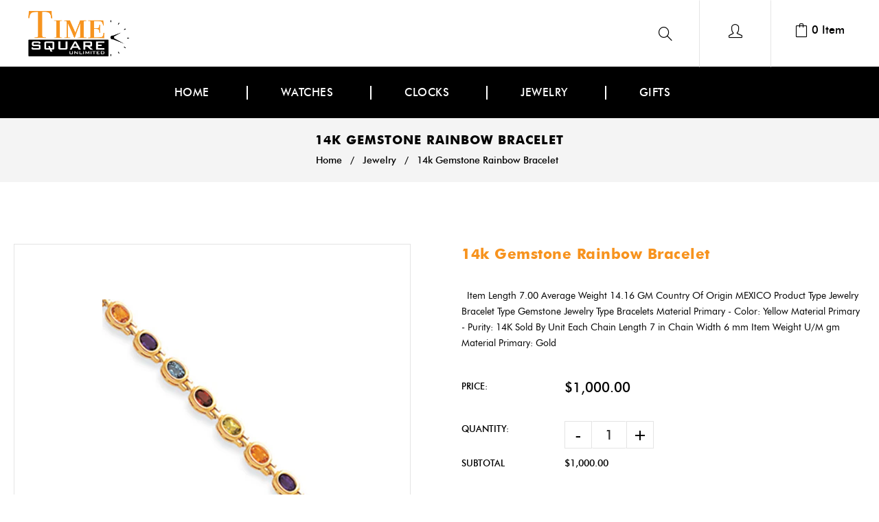

--- FILE ---
content_type: text/html; charset=utf-8
request_url: https://timesquareintl.com/collections/jewelry/products/14k-gemstone-rainbow-bracelet
body_size: 28350
content:
<!doctype html>
<!--[if lt IE 7]><html class="no-js lt-ie9 lt-ie8 lt-ie7" lang="en"> <![endif]-->
<!--[if IE 7]><html class="no-js lt-ie9 lt-ie8" lang="en"> <![endif]-->
<!--[if IE 8]><html class="no-js lt-ie9" lang="en"> <![endif]-->
<!--[if IE 9 ]><html class="ie9 no-js"> <![endif]-->
<!--[if (gt IE 9)|!(IE)]><!--> <html class="no-js"> <!--<![endif]-->
<head>

  <!-- Basic page needs ================================================== -->
  <meta charset="utf-8">
  <!--[if IE]><meta http-equiv='X-UA-Compatible' content='IE=edge,chrome=1'><![endif]-->

  
  <link rel="shortcut icon" href="//timesquareintl.com/cdn/shop/t/3/assets/favicon.png?v=173903762025153524061558547475" type="image/png" />
  

  <!-- Title and description ================================================== -->
  <title>
    14k Gemstone Rainbow Bracelet &ndash; TimeSquareUnlimited
  </title>
  
  <meta name="description" content=" Item Length 7.00 Average Weight 14.16 GM Country Of Origin MEXICO Product Type Jewelry Bracelet Type Gemstone Jewelry Type Bracelets Material Primary - Color: Yellow Material Primary - Purity: 14K Sold By Unit Each Chain Length 7 in Chain Width 6 mm Item Weight U/M gm Material Primary: Gold">
  
  <!-- Social meta ================================================== -->
  

  <meta property="og:type" content="product">
  <meta property="og:title" content="14k Gemstone Rainbow Bracelet">
  <meta property="og:url" content="https://timesquareintl.com/products/14k-gemstone-rainbow-bracelet">
  
  <meta property="og:image" content="http://timesquareintl.com/cdn/shop/products/10026--cb698_abf19c06-5ab8-43c1-92ed-f09974541acf_grande.jpg?v=1560416208">
  <meta property="og:image:secure_url" content="https://timesquareintl.com/cdn/shop/products/10026--cb698_abf19c06-5ab8-43c1-92ed-f09974541acf_grande.jpg?v=1560416208">
  
  <meta property="og:price:amount" content="1,000.00">
  <meta property="og:price:currency" content="USD">


  <meta property="og:description" content=" Item Length 7.00 Average Weight 14.16 GM Country Of Origin MEXICO Product Type Jewelry Bracelet Type Gemstone Jewelry Type Bracelets Material Primary - Color: Yellow Material Primary - Purity: 14K Sold By Unit Each Chain Length 7 in Chain Width 6 mm Item Weight U/M gm Material Primary: Gold">

<meta property="og:site_name" content="TimeSquareUnlimited">



<meta name="twitter:card" content="summary">




  <meta name="twitter:title" content="14k Gemstone Rainbow Bracelet">
  <meta name="twitter:description" content="


 Item Length
7.00


Average Weight
14.16 GM


Country Of Origin
MEXICO


Product Type
Jewelry


Bracelet Type
Gemstone


Jewelry Type
Bracelets


Material
Primary - Color: Yellow


Material
Primary - Purity: 14K


Sold By Unit
Each


Chain Length
7 in


Chain Width
6 mm


Item Weight U/M
gm


Material
Primary: Gold


">
  <meta name="twitter:image" content="https://timesquareintl.com/cdn/shop/products/10026--cb698_abf19c06-5ab8-43c1-92ed-f09974541acf_medium.jpg?v=1560416208">
  <meta name="twitter:image:width" content="240">
  <meta name="twitter:image:height" content="240">


  <!-- Helpers ================================================== -->
  <link rel="canonical" href="https://timesquareintl.com/products/14k-gemstone-rainbow-bracelet">
  <meta name="viewport" content="width=device-width,initial-scale=1">
  <meta name="theme-color" content="#f7931e">

  <!-- CSS ================================================== -->
  <link href="//timesquareintl.com/cdn/shop/t/3/assets/timber.scss.css?v=7901914005111762851674777360" rel="stylesheet" type="text/css" media="all" />
  <link href="//timesquareintl.com/cdn/shop/t/3/assets/font-awesome.min.css?v=140533306961432629691558547475" rel="stylesheet" type="text/css" media="all" />
  <link href="//timesquareintl.com/cdn/shop/t/3/assets/animate.css?v=107502980827701580791558547470" rel="stylesheet" type="text/css" media="all" />    
  <link href="//timesquareintl.com/cdn/shop/t/3/assets/style.css?v=112414571461477942931674777360" rel="stylesheet" type="text/css" media="all" />   
  <link href="//timesquareintl.com/cdn/shop/t/3/assets/settings.css?v=177062760103783771011558547491" rel="stylesheet" type="text/css" media="all" />


  
  
  

  <link href="https://fonts.googleapis.com/css?family=Karma" rel="stylesheet">

  <!-- Header hook for plugins ================================================== -->
  <script>window.performance && window.performance.mark && window.performance.mark('shopify.content_for_header.start');</script><meta id="shopify-digital-wallet" name="shopify-digital-wallet" content="/9781903441/digital_wallets/dialog">
<meta name="shopify-checkout-api-token" content="7b334c5dad484c7731673d97bda2ae2c">
<meta id="in-context-paypal-metadata" data-shop-id="9781903441" data-venmo-supported="true" data-environment="production" data-locale="en_US" data-paypal-v4="true" data-currency="USD">
<link rel="alternate" type="application/json+oembed" href="https://timesquareintl.com/products/14k-gemstone-rainbow-bracelet.oembed">
<script async="async" src="/checkouts/internal/preloads.js?locale=en-US"></script>
<script id="shopify-features" type="application/json">{"accessToken":"7b334c5dad484c7731673d97bda2ae2c","betas":["rich-media-storefront-analytics"],"domain":"timesquareintl.com","predictiveSearch":true,"shopId":9781903441,"locale":"en"}</script>
<script>var Shopify = Shopify || {};
Shopify.shop = "timesquare-unlimited.myshopify.com";
Shopify.locale = "en";
Shopify.currency = {"active":"USD","rate":"1.0"};
Shopify.country = "US";
Shopify.theme = {"name":"Swiss Eagle 1.8","id":46723825745,"schema_name":null,"schema_version":null,"theme_store_id":null,"role":"main"};
Shopify.theme.handle = "null";
Shopify.theme.style = {"id":null,"handle":null};
Shopify.cdnHost = "timesquareintl.com/cdn";
Shopify.routes = Shopify.routes || {};
Shopify.routes.root = "/";</script>
<script type="module">!function(o){(o.Shopify=o.Shopify||{}).modules=!0}(window);</script>
<script>!function(o){function n(){var o=[];function n(){o.push(Array.prototype.slice.apply(arguments))}return n.q=o,n}var t=o.Shopify=o.Shopify||{};t.loadFeatures=n(),t.autoloadFeatures=n()}(window);</script>
<script id="shop-js-analytics" type="application/json">{"pageType":"product"}</script>
<script defer="defer" async type="module" src="//timesquareintl.com/cdn/shopifycloud/shop-js/modules/v2/client.init-shop-cart-sync_C5BV16lS.en.esm.js"></script>
<script defer="defer" async type="module" src="//timesquareintl.com/cdn/shopifycloud/shop-js/modules/v2/chunk.common_CygWptCX.esm.js"></script>
<script type="module">
  await import("//timesquareintl.com/cdn/shopifycloud/shop-js/modules/v2/client.init-shop-cart-sync_C5BV16lS.en.esm.js");
await import("//timesquareintl.com/cdn/shopifycloud/shop-js/modules/v2/chunk.common_CygWptCX.esm.js");

  window.Shopify.SignInWithShop?.initShopCartSync?.({"fedCMEnabled":true,"windoidEnabled":true});

</script>
<script>(function() {
  var isLoaded = false;
  function asyncLoad() {
    if (isLoaded) return;
    isLoaded = true;
    var urls = ["https:\/\/jsappcdn.hikeorders.com\/main\/assets\/js\/hko-accessibility.min.js?shop=timesquare-unlimited.myshopify.com"];
    for (var i = 0; i < urls.length; i++) {
      var s = document.createElement('script');
      s.type = 'text/javascript';
      s.async = true;
      s.src = urls[i];
      var x = document.getElementsByTagName('script')[0];
      x.parentNode.insertBefore(s, x);
    }
  };
  if(window.attachEvent) {
    window.attachEvent('onload', asyncLoad);
  } else {
    window.addEventListener('load', asyncLoad, false);
  }
})();</script>
<script id="__st">var __st={"a":9781903441,"offset":-14400,"reqid":"fb5fa48d-805d-44bb-a414-eecf55dc04ce-1768692597","pageurl":"timesquareintl.com\/collections\/jewelry\/products\/14k-gemstone-rainbow-bracelet","u":"bdd8a0704186","p":"product","rtyp":"product","rid":3014071091281};</script>
<script>window.ShopifyPaypalV4VisibilityTracking = true;</script>
<script id="captcha-bootstrap">!function(){'use strict';const t='contact',e='account',n='new_comment',o=[[t,t],['blogs',n],['comments',n],[t,'customer']],c=[[e,'customer_login'],[e,'guest_login'],[e,'recover_customer_password'],[e,'create_customer']],r=t=>t.map((([t,e])=>`form[action*='/${t}']:not([data-nocaptcha='true']) input[name='form_type'][value='${e}']`)).join(','),a=t=>()=>t?[...document.querySelectorAll(t)].map((t=>t.form)):[];function s(){const t=[...o],e=r(t);return a(e)}const i='password',u='form_key',d=['recaptcha-v3-token','g-recaptcha-response','h-captcha-response',i],f=()=>{try{return window.sessionStorage}catch{return}},m='__shopify_v',_=t=>t.elements[u];function p(t,e,n=!1){try{const o=window.sessionStorage,c=JSON.parse(o.getItem(e)),{data:r}=function(t){const{data:e,action:n}=t;return t[m]||n?{data:e,action:n}:{data:t,action:n}}(c);for(const[e,n]of Object.entries(r))t.elements[e]&&(t.elements[e].value=n);n&&o.removeItem(e)}catch(o){console.error('form repopulation failed',{error:o})}}const l='form_type',E='cptcha';function T(t){t.dataset[E]=!0}const w=window,h=w.document,L='Shopify',v='ce_forms',y='captcha';let A=!1;((t,e)=>{const n=(g='f06e6c50-85a8-45c8-87d0-21a2b65856fe',I='https://cdn.shopify.com/shopifycloud/storefront-forms-hcaptcha/ce_storefront_forms_captcha_hcaptcha.v1.5.2.iife.js',D={infoText:'Protected by hCaptcha',privacyText:'Privacy',termsText:'Terms'},(t,e,n)=>{const o=w[L][v],c=o.bindForm;if(c)return c(t,g,e,D).then(n);var r;o.q.push([[t,g,e,D],n]),r=I,A||(h.body.append(Object.assign(h.createElement('script'),{id:'captcha-provider',async:!0,src:r})),A=!0)});var g,I,D;w[L]=w[L]||{},w[L][v]=w[L][v]||{},w[L][v].q=[],w[L][y]=w[L][y]||{},w[L][y].protect=function(t,e){n(t,void 0,e),T(t)},Object.freeze(w[L][y]),function(t,e,n,w,h,L){const[v,y,A,g]=function(t,e,n){const i=e?o:[],u=t?c:[],d=[...i,...u],f=r(d),m=r(i),_=r(d.filter((([t,e])=>n.includes(e))));return[a(f),a(m),a(_),s()]}(w,h,L),I=t=>{const e=t.target;return e instanceof HTMLFormElement?e:e&&e.form},D=t=>v().includes(t);t.addEventListener('submit',(t=>{const e=I(t);if(!e)return;const n=D(e)&&!e.dataset.hcaptchaBound&&!e.dataset.recaptchaBound,o=_(e),c=g().includes(e)&&(!o||!o.value);(n||c)&&t.preventDefault(),c&&!n&&(function(t){try{if(!f())return;!function(t){const e=f();if(!e)return;const n=_(t);if(!n)return;const o=n.value;o&&e.removeItem(o)}(t);const e=Array.from(Array(32),(()=>Math.random().toString(36)[2])).join('');!function(t,e){_(t)||t.append(Object.assign(document.createElement('input'),{type:'hidden',name:u})),t.elements[u].value=e}(t,e),function(t,e){const n=f();if(!n)return;const o=[...t.querySelectorAll(`input[type='${i}']`)].map((({name:t})=>t)),c=[...d,...o],r={};for(const[a,s]of new FormData(t).entries())c.includes(a)||(r[a]=s);n.setItem(e,JSON.stringify({[m]:1,action:t.action,data:r}))}(t,e)}catch(e){console.error('failed to persist form',e)}}(e),e.submit())}));const S=(t,e)=>{t&&!t.dataset[E]&&(n(t,e.some((e=>e===t))),T(t))};for(const o of['focusin','change'])t.addEventListener(o,(t=>{const e=I(t);D(e)&&S(e,y())}));const B=e.get('form_key'),M=e.get(l),P=B&&M;t.addEventListener('DOMContentLoaded',(()=>{const t=y();if(P)for(const e of t)e.elements[l].value===M&&p(e,B);[...new Set([...A(),...v().filter((t=>'true'===t.dataset.shopifyCaptcha))])].forEach((e=>S(e,t)))}))}(h,new URLSearchParams(w.location.search),n,t,e,['guest_login'])})(!0,!0)}();</script>
<script integrity="sha256-4kQ18oKyAcykRKYeNunJcIwy7WH5gtpwJnB7kiuLZ1E=" data-source-attribution="shopify.loadfeatures" defer="defer" src="//timesquareintl.com/cdn/shopifycloud/storefront/assets/storefront/load_feature-a0a9edcb.js" crossorigin="anonymous"></script>
<script data-source-attribution="shopify.dynamic_checkout.dynamic.init">var Shopify=Shopify||{};Shopify.PaymentButton=Shopify.PaymentButton||{isStorefrontPortableWallets:!0,init:function(){window.Shopify.PaymentButton.init=function(){};var t=document.createElement("script");t.src="https://timesquareintl.com/cdn/shopifycloud/portable-wallets/latest/portable-wallets.en.js",t.type="module",document.head.appendChild(t)}};
</script>
<script data-source-attribution="shopify.dynamic_checkout.buyer_consent">
  function portableWalletsHideBuyerConsent(e){var t=document.getElementById("shopify-buyer-consent"),n=document.getElementById("shopify-subscription-policy-button");t&&n&&(t.classList.add("hidden"),t.setAttribute("aria-hidden","true"),n.removeEventListener("click",e))}function portableWalletsShowBuyerConsent(e){var t=document.getElementById("shopify-buyer-consent"),n=document.getElementById("shopify-subscription-policy-button");t&&n&&(t.classList.remove("hidden"),t.removeAttribute("aria-hidden"),n.addEventListener("click",e))}window.Shopify?.PaymentButton&&(window.Shopify.PaymentButton.hideBuyerConsent=portableWalletsHideBuyerConsent,window.Shopify.PaymentButton.showBuyerConsent=portableWalletsShowBuyerConsent);
</script>
<script>
  function portableWalletsCleanup(e){e&&e.src&&console.error("Failed to load portable wallets script "+e.src);var t=document.querySelectorAll("shopify-accelerated-checkout .shopify-payment-button__skeleton, shopify-accelerated-checkout-cart .wallet-cart-button__skeleton"),e=document.getElementById("shopify-buyer-consent");for(let e=0;e<t.length;e++)t[e].remove();e&&e.remove()}function portableWalletsNotLoadedAsModule(e){e instanceof ErrorEvent&&"string"==typeof e.message&&e.message.includes("import.meta")&&"string"==typeof e.filename&&e.filename.includes("portable-wallets")&&(window.removeEventListener("error",portableWalletsNotLoadedAsModule),window.Shopify.PaymentButton.failedToLoad=e,"loading"===document.readyState?document.addEventListener("DOMContentLoaded",window.Shopify.PaymentButton.init):window.Shopify.PaymentButton.init())}window.addEventListener("error",portableWalletsNotLoadedAsModule);
</script>

<script type="module" src="https://timesquareintl.com/cdn/shopifycloud/portable-wallets/latest/portable-wallets.en.js" onError="portableWalletsCleanup(this)" crossorigin="anonymous"></script>
<script nomodule>
  document.addEventListener("DOMContentLoaded", portableWalletsCleanup);
</script>

<link id="shopify-accelerated-checkout-styles" rel="stylesheet" media="screen" href="https://timesquareintl.com/cdn/shopifycloud/portable-wallets/latest/accelerated-checkout-backwards-compat.css" crossorigin="anonymous">
<style id="shopify-accelerated-checkout-cart">
        #shopify-buyer-consent {
  margin-top: 1em;
  display: inline-block;
  width: 100%;
}

#shopify-buyer-consent.hidden {
  display: none;
}

#shopify-subscription-policy-button {
  background: none;
  border: none;
  padding: 0;
  text-decoration: underline;
  font-size: inherit;
  cursor: pointer;
}

#shopify-subscription-policy-button::before {
  box-shadow: none;
}

      </style>
<script id="sections-script" data-sections="header-type-5" defer="defer" src="//timesquareintl.com/cdn/shop/t/3/compiled_assets/scripts.js?v=1471"></script>
<script>window.performance && window.performance.mark && window.performance.mark('shopify.content_for_header.end');</script>
  

<!--[if lt IE 9]>
<script src="//cdnjs.cloudflare.com/ajax/libs/html5shiv/3.7.2/html5shiv.min.js" type="text/javascript"></script>
<script src="//timesquareintl.com/cdn/shop/t/3/assets/respond.min.js?v=52248677837542619231558547489" type="text/javascript"></script>
<link href="//timesquareintl.com/cdn/shop/t/3/assets/respond-proxy.html" id="respond-proxy" rel="respond-proxy" />
<link href="//timesquareintl.com/search?q=6f19524c72c7eca9c1bf2a96a428697a" id="respond-redirect" rel="respond-redirect" />
<script src="//timesquareintl.com/search?q=6f19524c72c7eca9c1bf2a96a428697a" type="text/javascript"></script>
<![endif]-->



  <script src="//ajax.googleapis.com/ajax/libs/jquery/1.8.1/jquery.min.js"></script> 
  <script src="//timesquareintl.com/cdn/shop/t/3/assets/jquery-cookie.min.js?v=72365755745404048181558547479" type="text/javascript"></script>
  <script src="//timesquareintl.com/cdn/shop/t/3/assets/modernizr.min.js?v=26620055551102246001558547484" type="text/javascript"></script>
  <script src="//timesquareintl.com/cdn/shop/t/3/assets/jquery.flexslider.min.js?v=61727824838382291461558547481" type="text/javascript"></script>

  

  
  <script src="//timesquareintl.com/cdn/shop/t/3/assets/bootstrap.min.js?v=141374711648883490191558547471" type="text/javascript"></script> 
  <script type="text/javascript" src="https://ws.sharethis.com/button/buttons.js"></script>
  <script type="text/javascript">stLight.options({publisher: "4a467312-eb52-4e56-a80a-d5930e0afac4", doNotHash: false, doNotCopy: false, hashAddressBar: false});</script>
  <script>
    window.use_sticky = false;
    window.ajax_cart = true;
    window.money_format = "${{amount}} USD";
    window.shop_currency = "USD";
    window.show_multiple_currencies = false;
    window.enable_sidebar_multiple_choice = true;
    window.loading_url = "//timesquareintl.com/cdn/shop/t/3/assets/loading.gif?v=50837312686733260831558547483";     
    window.dropdowncart_type = "hover";
    window.file_url = "//timesquareintl.com/cdn/shop/files/?v=1471";
    window.asset_url = "";
    window.items="Items";
    window.many_in_stock="Many In Stock";
    window.out_of_stock=" Out of stock";
    window.in_stock=" In Stock";
    window.unavailable="Unavailable";
    window.use_color_swatch = true;
  </script>  

<link href="https://monorail-edge.shopifysvc.com" rel="dns-prefetch">
<script>(function(){if ("sendBeacon" in navigator && "performance" in window) {try {var session_token_from_headers = performance.getEntriesByType('navigation')[0].serverTiming.find(x => x.name == '_s').description;} catch {var session_token_from_headers = undefined;}var session_cookie_matches = document.cookie.match(/_shopify_s=([^;]*)/);var session_token_from_cookie = session_cookie_matches && session_cookie_matches.length === 2 ? session_cookie_matches[1] : "";var session_token = session_token_from_headers || session_token_from_cookie || "";function handle_abandonment_event(e) {var entries = performance.getEntries().filter(function(entry) {return /monorail-edge.shopifysvc.com/.test(entry.name);});if (!window.abandonment_tracked && entries.length === 0) {window.abandonment_tracked = true;var currentMs = Date.now();var navigation_start = performance.timing.navigationStart;var payload = {shop_id: 9781903441,url: window.location.href,navigation_start,duration: currentMs - navigation_start,session_token,page_type: "product"};window.navigator.sendBeacon("https://monorail-edge.shopifysvc.com/v1/produce", JSON.stringify({schema_id: "online_store_buyer_site_abandonment/1.1",payload: payload,metadata: {event_created_at_ms: currentMs,event_sent_at_ms: currentMs}}));}}window.addEventListener('pagehide', handle_abandonment_event);}}());</script>
<script id="web-pixels-manager-setup">(function e(e,d,r,n,o){if(void 0===o&&(o={}),!Boolean(null===(a=null===(i=window.Shopify)||void 0===i?void 0:i.analytics)||void 0===a?void 0:a.replayQueue)){var i,a;window.Shopify=window.Shopify||{};var t=window.Shopify;t.analytics=t.analytics||{};var s=t.analytics;s.replayQueue=[],s.publish=function(e,d,r){return s.replayQueue.push([e,d,r]),!0};try{self.performance.mark("wpm:start")}catch(e){}var l=function(){var e={modern:/Edge?\/(1{2}[4-9]|1[2-9]\d|[2-9]\d{2}|\d{4,})\.\d+(\.\d+|)|Firefox\/(1{2}[4-9]|1[2-9]\d|[2-9]\d{2}|\d{4,})\.\d+(\.\d+|)|Chrom(ium|e)\/(9{2}|\d{3,})\.\d+(\.\d+|)|(Maci|X1{2}).+ Version\/(15\.\d+|(1[6-9]|[2-9]\d|\d{3,})\.\d+)([,.]\d+|)( \(\w+\)|)( Mobile\/\w+|) Safari\/|Chrome.+OPR\/(9{2}|\d{3,})\.\d+\.\d+|(CPU[ +]OS|iPhone[ +]OS|CPU[ +]iPhone|CPU IPhone OS|CPU iPad OS)[ +]+(15[._]\d+|(1[6-9]|[2-9]\d|\d{3,})[._]\d+)([._]\d+|)|Android:?[ /-](13[3-9]|1[4-9]\d|[2-9]\d{2}|\d{4,})(\.\d+|)(\.\d+|)|Android.+Firefox\/(13[5-9]|1[4-9]\d|[2-9]\d{2}|\d{4,})\.\d+(\.\d+|)|Android.+Chrom(ium|e)\/(13[3-9]|1[4-9]\d|[2-9]\d{2}|\d{4,})\.\d+(\.\d+|)|SamsungBrowser\/([2-9]\d|\d{3,})\.\d+/,legacy:/Edge?\/(1[6-9]|[2-9]\d|\d{3,})\.\d+(\.\d+|)|Firefox\/(5[4-9]|[6-9]\d|\d{3,})\.\d+(\.\d+|)|Chrom(ium|e)\/(5[1-9]|[6-9]\d|\d{3,})\.\d+(\.\d+|)([\d.]+$|.*Safari\/(?![\d.]+ Edge\/[\d.]+$))|(Maci|X1{2}).+ Version\/(10\.\d+|(1[1-9]|[2-9]\d|\d{3,})\.\d+)([,.]\d+|)( \(\w+\)|)( Mobile\/\w+|) Safari\/|Chrome.+OPR\/(3[89]|[4-9]\d|\d{3,})\.\d+\.\d+|(CPU[ +]OS|iPhone[ +]OS|CPU[ +]iPhone|CPU IPhone OS|CPU iPad OS)[ +]+(10[._]\d+|(1[1-9]|[2-9]\d|\d{3,})[._]\d+)([._]\d+|)|Android:?[ /-](13[3-9]|1[4-9]\d|[2-9]\d{2}|\d{4,})(\.\d+|)(\.\d+|)|Mobile Safari.+OPR\/([89]\d|\d{3,})\.\d+\.\d+|Android.+Firefox\/(13[5-9]|1[4-9]\d|[2-9]\d{2}|\d{4,})\.\d+(\.\d+|)|Android.+Chrom(ium|e)\/(13[3-9]|1[4-9]\d|[2-9]\d{2}|\d{4,})\.\d+(\.\d+|)|Android.+(UC? ?Browser|UCWEB|U3)[ /]?(15\.([5-9]|\d{2,})|(1[6-9]|[2-9]\d|\d{3,})\.\d+)\.\d+|SamsungBrowser\/(5\.\d+|([6-9]|\d{2,})\.\d+)|Android.+MQ{2}Browser\/(14(\.(9|\d{2,})|)|(1[5-9]|[2-9]\d|\d{3,})(\.\d+|))(\.\d+|)|K[Aa][Ii]OS\/(3\.\d+|([4-9]|\d{2,})\.\d+)(\.\d+|)/},d=e.modern,r=e.legacy,n=navigator.userAgent;return n.match(d)?"modern":n.match(r)?"legacy":"unknown"}(),u="modern"===l?"modern":"legacy",c=(null!=n?n:{modern:"",legacy:""})[u],f=function(e){return[e.baseUrl,"/wpm","/b",e.hashVersion,"modern"===e.buildTarget?"m":"l",".js"].join("")}({baseUrl:d,hashVersion:r,buildTarget:u}),m=function(e){var d=e.version,r=e.bundleTarget,n=e.surface,o=e.pageUrl,i=e.monorailEndpoint;return{emit:function(e){var a=e.status,t=e.errorMsg,s=(new Date).getTime(),l=JSON.stringify({metadata:{event_sent_at_ms:s},events:[{schema_id:"web_pixels_manager_load/3.1",payload:{version:d,bundle_target:r,page_url:o,status:a,surface:n,error_msg:t},metadata:{event_created_at_ms:s}}]});if(!i)return console&&console.warn&&console.warn("[Web Pixels Manager] No Monorail endpoint provided, skipping logging."),!1;try{return self.navigator.sendBeacon.bind(self.navigator)(i,l)}catch(e){}var u=new XMLHttpRequest;try{return u.open("POST",i,!0),u.setRequestHeader("Content-Type","text/plain"),u.send(l),!0}catch(e){return console&&console.warn&&console.warn("[Web Pixels Manager] Got an unhandled error while logging to Monorail."),!1}}}}({version:r,bundleTarget:l,surface:e.surface,pageUrl:self.location.href,monorailEndpoint:e.monorailEndpoint});try{o.browserTarget=l,function(e){var d=e.src,r=e.async,n=void 0===r||r,o=e.onload,i=e.onerror,a=e.sri,t=e.scriptDataAttributes,s=void 0===t?{}:t,l=document.createElement("script"),u=document.querySelector("head"),c=document.querySelector("body");if(l.async=n,l.src=d,a&&(l.integrity=a,l.crossOrigin="anonymous"),s)for(var f in s)if(Object.prototype.hasOwnProperty.call(s,f))try{l.dataset[f]=s[f]}catch(e){}if(o&&l.addEventListener("load",o),i&&l.addEventListener("error",i),u)u.appendChild(l);else{if(!c)throw new Error("Did not find a head or body element to append the script");c.appendChild(l)}}({src:f,async:!0,onload:function(){if(!function(){var e,d;return Boolean(null===(d=null===(e=window.Shopify)||void 0===e?void 0:e.analytics)||void 0===d?void 0:d.initialized)}()){var d=window.webPixelsManager.init(e)||void 0;if(d){var r=window.Shopify.analytics;r.replayQueue.forEach((function(e){var r=e[0],n=e[1],o=e[2];d.publishCustomEvent(r,n,o)})),r.replayQueue=[],r.publish=d.publishCustomEvent,r.visitor=d.visitor,r.initialized=!0}}},onerror:function(){return m.emit({status:"failed",errorMsg:"".concat(f," has failed to load")})},sri:function(e){var d=/^sha384-[A-Za-z0-9+/=]+$/;return"string"==typeof e&&d.test(e)}(c)?c:"",scriptDataAttributes:o}),m.emit({status:"loading"})}catch(e){m.emit({status:"failed",errorMsg:(null==e?void 0:e.message)||"Unknown error"})}}})({shopId: 9781903441,storefrontBaseUrl: "https://timesquareintl.com",extensionsBaseUrl: "https://extensions.shopifycdn.com/cdn/shopifycloud/web-pixels-manager",monorailEndpoint: "https://monorail-edge.shopifysvc.com/unstable/produce_batch",surface: "storefront-renderer",enabledBetaFlags: ["2dca8a86"],webPixelsConfigList: [{"id":"88342609","eventPayloadVersion":"v1","runtimeContext":"LAX","scriptVersion":"1","type":"CUSTOM","privacyPurposes":["ANALYTICS"],"name":"Google Analytics tag (migrated)"},{"id":"shopify-app-pixel","configuration":"{}","eventPayloadVersion":"v1","runtimeContext":"STRICT","scriptVersion":"0450","apiClientId":"shopify-pixel","type":"APP","privacyPurposes":["ANALYTICS","MARKETING"]},{"id":"shopify-custom-pixel","eventPayloadVersion":"v1","runtimeContext":"LAX","scriptVersion":"0450","apiClientId":"shopify-pixel","type":"CUSTOM","privacyPurposes":["ANALYTICS","MARKETING"]}],isMerchantRequest: false,initData: {"shop":{"name":"TimeSquareUnlimited","paymentSettings":{"currencyCode":"USD"},"myshopifyDomain":"timesquare-unlimited.myshopify.com","countryCode":"US","storefrontUrl":"https:\/\/timesquareintl.com"},"customer":null,"cart":null,"checkout":null,"productVariants":[{"price":{"amount":1000.0,"currencyCode":"USD"},"product":{"title":"14k Gemstone Rainbow Bracelet","vendor":"Bracelets","id":"3014071091281","untranslatedTitle":"14k Gemstone Rainbow Bracelet","url":"\/products\/14k-gemstone-rainbow-bracelet","type":""},"id":"23189976023121","image":{"src":"\/\/timesquareintl.com\/cdn\/shop\/products\/10026--cb698_abf19c06-5ab8-43c1-92ed-f09974541acf.jpg?v=1560416208"},"sku":"","title":"Default Title","untranslatedTitle":"Default Title"}],"purchasingCompany":null},},"https://timesquareintl.com/cdn","fcfee988w5aeb613cpc8e4bc33m6693e112",{"modern":"","legacy":""},{"shopId":"9781903441","storefrontBaseUrl":"https:\/\/timesquareintl.com","extensionBaseUrl":"https:\/\/extensions.shopifycdn.com\/cdn\/shopifycloud\/web-pixels-manager","surface":"storefront-renderer","enabledBetaFlags":"[\"2dca8a86\"]","isMerchantRequest":"false","hashVersion":"fcfee988w5aeb613cpc8e4bc33m6693e112","publish":"custom","events":"[[\"page_viewed\",{}],[\"product_viewed\",{\"productVariant\":{\"price\":{\"amount\":1000.0,\"currencyCode\":\"USD\"},\"product\":{\"title\":\"14k Gemstone Rainbow Bracelet\",\"vendor\":\"Bracelets\",\"id\":\"3014071091281\",\"untranslatedTitle\":\"14k Gemstone Rainbow Bracelet\",\"url\":\"\/products\/14k-gemstone-rainbow-bracelet\",\"type\":\"\"},\"id\":\"23189976023121\",\"image\":{\"src\":\"\/\/timesquareintl.com\/cdn\/shop\/products\/10026--cb698_abf19c06-5ab8-43c1-92ed-f09974541acf.jpg?v=1560416208\"},\"sku\":\"\",\"title\":\"Default Title\",\"untranslatedTitle\":\"Default Title\"}}]]"});</script><script>
  window.ShopifyAnalytics = window.ShopifyAnalytics || {};
  window.ShopifyAnalytics.meta = window.ShopifyAnalytics.meta || {};
  window.ShopifyAnalytics.meta.currency = 'USD';
  var meta = {"product":{"id":3014071091281,"gid":"gid:\/\/shopify\/Product\/3014071091281","vendor":"Bracelets","type":"","handle":"14k-gemstone-rainbow-bracelet","variants":[{"id":23189976023121,"price":100000,"name":"14k Gemstone Rainbow Bracelet","public_title":null,"sku":""}],"remote":false},"page":{"pageType":"product","resourceType":"product","resourceId":3014071091281,"requestId":"fb5fa48d-805d-44bb-a414-eecf55dc04ce-1768692597"}};
  for (var attr in meta) {
    window.ShopifyAnalytics.meta[attr] = meta[attr];
  }
</script>
<script class="analytics">
  (function () {
    var customDocumentWrite = function(content) {
      var jquery = null;

      if (window.jQuery) {
        jquery = window.jQuery;
      } else if (window.Checkout && window.Checkout.$) {
        jquery = window.Checkout.$;
      }

      if (jquery) {
        jquery('body').append(content);
      }
    };

    var hasLoggedConversion = function(token) {
      if (token) {
        return document.cookie.indexOf('loggedConversion=' + token) !== -1;
      }
      return false;
    }

    var setCookieIfConversion = function(token) {
      if (token) {
        var twoMonthsFromNow = new Date(Date.now());
        twoMonthsFromNow.setMonth(twoMonthsFromNow.getMonth() + 2);

        document.cookie = 'loggedConversion=' + token + '; expires=' + twoMonthsFromNow;
      }
    }

    var trekkie = window.ShopifyAnalytics.lib = window.trekkie = window.trekkie || [];
    if (trekkie.integrations) {
      return;
    }
    trekkie.methods = [
      'identify',
      'page',
      'ready',
      'track',
      'trackForm',
      'trackLink'
    ];
    trekkie.factory = function(method) {
      return function() {
        var args = Array.prototype.slice.call(arguments);
        args.unshift(method);
        trekkie.push(args);
        return trekkie;
      };
    };
    for (var i = 0; i < trekkie.methods.length; i++) {
      var key = trekkie.methods[i];
      trekkie[key] = trekkie.factory(key);
    }
    trekkie.load = function(config) {
      trekkie.config = config || {};
      trekkie.config.initialDocumentCookie = document.cookie;
      var first = document.getElementsByTagName('script')[0];
      var script = document.createElement('script');
      script.type = 'text/javascript';
      script.onerror = function(e) {
        var scriptFallback = document.createElement('script');
        scriptFallback.type = 'text/javascript';
        scriptFallback.onerror = function(error) {
                var Monorail = {
      produce: function produce(monorailDomain, schemaId, payload) {
        var currentMs = new Date().getTime();
        var event = {
          schema_id: schemaId,
          payload: payload,
          metadata: {
            event_created_at_ms: currentMs,
            event_sent_at_ms: currentMs
          }
        };
        return Monorail.sendRequest("https://" + monorailDomain + "/v1/produce", JSON.stringify(event));
      },
      sendRequest: function sendRequest(endpointUrl, payload) {
        // Try the sendBeacon API
        if (window && window.navigator && typeof window.navigator.sendBeacon === 'function' && typeof window.Blob === 'function' && !Monorail.isIos12()) {
          var blobData = new window.Blob([payload], {
            type: 'text/plain'
          });

          if (window.navigator.sendBeacon(endpointUrl, blobData)) {
            return true;
          } // sendBeacon was not successful

        } // XHR beacon

        var xhr = new XMLHttpRequest();

        try {
          xhr.open('POST', endpointUrl);
          xhr.setRequestHeader('Content-Type', 'text/plain');
          xhr.send(payload);
        } catch (e) {
          console.log(e);
        }

        return false;
      },
      isIos12: function isIos12() {
        return window.navigator.userAgent.lastIndexOf('iPhone; CPU iPhone OS 12_') !== -1 || window.navigator.userAgent.lastIndexOf('iPad; CPU OS 12_') !== -1;
      }
    };
    Monorail.produce('monorail-edge.shopifysvc.com',
      'trekkie_storefront_load_errors/1.1',
      {shop_id: 9781903441,
      theme_id: 46723825745,
      app_name: "storefront",
      context_url: window.location.href,
      source_url: "//timesquareintl.com/cdn/s/trekkie.storefront.cd680fe47e6c39ca5d5df5f0a32d569bc48c0f27.min.js"});

        };
        scriptFallback.async = true;
        scriptFallback.src = '//timesquareintl.com/cdn/s/trekkie.storefront.cd680fe47e6c39ca5d5df5f0a32d569bc48c0f27.min.js';
        first.parentNode.insertBefore(scriptFallback, first);
      };
      script.async = true;
      script.src = '//timesquareintl.com/cdn/s/trekkie.storefront.cd680fe47e6c39ca5d5df5f0a32d569bc48c0f27.min.js';
      first.parentNode.insertBefore(script, first);
    };
    trekkie.load(
      {"Trekkie":{"appName":"storefront","development":false,"defaultAttributes":{"shopId":9781903441,"isMerchantRequest":null,"themeId":46723825745,"themeCityHash":"10447655828519778175","contentLanguage":"en","currency":"USD","eventMetadataId":"ee117d68-684a-4644-a4a6-56a5543d6a6c"},"isServerSideCookieWritingEnabled":true,"monorailRegion":"shop_domain","enabledBetaFlags":["65f19447"]},"Session Attribution":{},"S2S":{"facebookCapiEnabled":false,"source":"trekkie-storefront-renderer","apiClientId":580111}}
    );

    var loaded = false;
    trekkie.ready(function() {
      if (loaded) return;
      loaded = true;

      window.ShopifyAnalytics.lib = window.trekkie;

      var originalDocumentWrite = document.write;
      document.write = customDocumentWrite;
      try { window.ShopifyAnalytics.merchantGoogleAnalytics.call(this); } catch(error) {};
      document.write = originalDocumentWrite;

      window.ShopifyAnalytics.lib.page(null,{"pageType":"product","resourceType":"product","resourceId":3014071091281,"requestId":"fb5fa48d-805d-44bb-a414-eecf55dc04ce-1768692597","shopifyEmitted":true});

      var match = window.location.pathname.match(/checkouts\/(.+)\/(thank_you|post_purchase)/)
      var token = match? match[1]: undefined;
      if (!hasLoggedConversion(token)) {
        setCookieIfConversion(token);
        window.ShopifyAnalytics.lib.track("Viewed Product",{"currency":"USD","variantId":23189976023121,"productId":3014071091281,"productGid":"gid:\/\/shopify\/Product\/3014071091281","name":"14k Gemstone Rainbow Bracelet","price":"1000.00","sku":"","brand":"Bracelets","variant":null,"category":"","nonInteraction":true,"remote":false},undefined,undefined,{"shopifyEmitted":true});
      window.ShopifyAnalytics.lib.track("monorail:\/\/trekkie_storefront_viewed_product\/1.1",{"currency":"USD","variantId":23189976023121,"productId":3014071091281,"productGid":"gid:\/\/shopify\/Product\/3014071091281","name":"14k Gemstone Rainbow Bracelet","price":"1000.00","sku":"","brand":"Bracelets","variant":null,"category":"","nonInteraction":true,"remote":false,"referer":"https:\/\/timesquareintl.com\/collections\/jewelry\/products\/14k-gemstone-rainbow-bracelet"});
      }
    });


        var eventsListenerScript = document.createElement('script');
        eventsListenerScript.async = true;
        eventsListenerScript.src = "//timesquareintl.com/cdn/shopifycloud/storefront/assets/shop_events_listener-3da45d37.js";
        document.getElementsByTagName('head')[0].appendChild(eventsListenerScript);

})();</script>
  <script>
  if (!window.ga || (window.ga && typeof window.ga !== 'function')) {
    window.ga = function ga() {
      (window.ga.q = window.ga.q || []).push(arguments);
      if (window.Shopify && window.Shopify.analytics && typeof window.Shopify.analytics.publish === 'function') {
        window.Shopify.analytics.publish("ga_stub_called", {}, {sendTo: "google_osp_migration"});
      }
      console.error("Shopify's Google Analytics stub called with:", Array.from(arguments), "\nSee https://help.shopify.com/manual/promoting-marketing/pixels/pixel-migration#google for more information.");
    };
    if (window.Shopify && window.Shopify.analytics && typeof window.Shopify.analytics.publish === 'function') {
      window.Shopify.analytics.publish("ga_stub_initialized", {}, {sendTo: "google_osp_migration"});
    }
  }
</script>
<script
  defer
  src="https://timesquareintl.com/cdn/shopifycloud/perf-kit/shopify-perf-kit-3.0.4.min.js"
  data-application="storefront-renderer"
  data-shop-id="9781903441"
  data-render-region="gcp-us-central1"
  data-page-type="product"
  data-theme-instance-id="46723825745"
  data-theme-name=""
  data-theme-version=""
  data-monorail-region="shop_domain"
  data-resource-timing-sampling-rate="10"
  data-shs="true"
  data-shs-beacon="true"
  data-shs-export-with-fetch="true"
  data-shs-logs-sample-rate="1"
  data-shs-beacon-endpoint="https://timesquareintl.com/api/collect"
></script>
</head>

<body id="14k-gemstone-rainbow-bracelet" class="template-product" >

  <nav class="cbp-spmenu cbp-spmenu-vertical cbp-spmenu-left" id="cbp-spmenu-s1">
    <div class="gf-menu-device-wrapper">
      <div class="close-menu">x</div>
      <div class="gf-menu-device-container"></div>
    </div>             
  </nav>



  <div class="header-type-5">      
    <header class="site-header">
      <div class="header-sticky">
        <div id="header-landing" class="sticky-animate">
          <div id="shopify-section-header-type-5" class="shopify-section">
<div class="grid--full site-header__menubar"> 
  <div class="container">
    <div class="menu_icon_section"> 
      
  <div class="h1  site-header__logo" itemscope itemtype="http://schema.org/Organization">
    
    
    <a href="/" style="max-width: 450px;">
      <img class="normal-logo" src="//timesquareintl.com/cdn/shop/t/3/assets/logo.png?v=71064740708740006201558548442" alt="TimeSquareUnlimited" itemprop="logo">
    </a>
    
    
  </div>

    
      <div class="menu_icon_container">

        <ul class="menu_icon grid__item wide--one-sixth post-large--one-sixth large--one-sixth">


          <li>
            <div class="header-mobile">
              <div class="menu-block visible-phone"><!-- start Navigation Mobile  -->
                <div id="showLeftPush">
                  <i class="icon-menu" aria-hidden="true"> </i>
                </div>
              </div><!-- end Navigation Mobile  --> 
            </div> 

          </li>


          
              

          <li class="header-search">
            <span class="icon-magnifier searchopen " onclick="showhide()" id="icon"></span>

            <div id="toggle-search" style="display:none">
              <form action="/search" method="get" >	
                
                <input type="text" id="search" name="q" value="" placeholder="Search..." aria-label="Search..." class="search-bar__input ">
                <button class="btn" type="submit" value=""><i class="icon-magnifier"></i></button>

              </form>
            </div>

          </li>

          <script type="text/javascript">
            function showhide()
            {
              var div = document.getElementById("toggle-search");
              if (div.style.display !== "none") {
                $('#icon').addClass("searchopen");
                $('#icon').removeClass("searchclose");
                div.style.display = "none";
              }
              else {
                div.style.display = "block";
                $('#icon').removeClass("searchopen");
                $('#icon').addClass("searchclose");
              }
            }
          </script>

           

          

          <li>
            <div class="menu_bar_right">
              <div class="slidedown_section">
                <a  id="Togglemodal" class="icon-cart-arrow" title="Log in"><i class="icon-user icons" aria-hidden="true"></i></a>
                <div id="slidedown-modal">
                  <div class="header-panel-top">
                    <ul>
                      <li>
                        <div class="customer_account">                          
                          <ul>
                             

                          </ul>
                        </div>    
                      </li>
                      
                      <li>
                        <a href="/pages/wishlist" title="Wishlist"><i class="icon-heart"></i>Wishlist</a>
                      </li>
                      
                    </ul>
                  </div>
                </div>
              </div>
            </div>
          </li>

          




          
          <li class="header-bar__module cart header_cart">
            <!-- Mini Cart Start -->
<div class="baskettop">
  <div class="wrapper-top-cart">
    <a href="javascript:void(0)" id="ToggleDown" class="icon-cart-arrow">         
   <i class="icon-bag" aria-hidden="true"></i>
      <div class="detail">
        <div id="cartCount"> 
          0
        </div>
        
        <span class="cartCountspan">Item</span>
        
        
        
        <br>
        <div id="minicart_total">
          <span> 0.00</span>
        </div>
      </div>      
    </a> 
    <div id="slidedown-cart" style="display:none"> 
      <!--  <h3>Shopping cart</h3>-->
      <div class="no-items">
        <p>Your cart is currently empty!</p>
        <p class="text-continue"><a class="btn" href="javascript:void(0)">Continue shopping</a></p>
      </div>
      <div class="has-items">
        <ul class="mini-products-list">  
          
        </ul>
        <div class="summary">                
          <p class="total">
            <span class="label">Cart total:</span>
            <span class="price">$0.00</span> 
          </p>
        </div>
        <div class="actions">
          <button class="btn" onclick="window.location='/checkout'"><i class="icon-check"></i>Check Out</button>
          <button class="btn text-cart" onclick="window.location='/cart'"><i class="icon-basket"></i>View Cart</button>
        </div>
      </div>
    </div>
  </div>
</div> <!-- End Top Header -->  
          </li> 
           

        </ul>

      </div>
    </div>
  </div>
</div>


<style> 

  .header-type-5  .notification_bar .notification_text  span { color: ; }

  .header-type-5 .header-top a.close { background: ; }  
  .header-type-5 .header-top a.close:hover { background: ; }        
  .header-type-5 .header-top ul li { font-size:14px; }    

  /* Top block */
  .header-type-5 .top_bar { background: ; }
  .header-type-5 .top_bar li { color:;}     
  .header-type-5 .top_bar a { color:;}    
  .header-type-5 .top_bar a:hover, .header-type-5 .top_bar a:hover span { color:;}   


  /* .header-type-5 .top_bar li a,.header-type-5 .top_bar li span,.top-bar-type-5.top_bar .tbl-list>li.currency>.dropdown-toggle { border-right:1px solid ; }*/
  .header-type-5 .top_bar ul li:last-child,.header-type-5 .top_bar li:last-child span { border-right:none; }


  /* Logo block */
  .header-type-5 .site-header__menubar { background: #ffffff;}    
  .header-type-5 .site-header__logo a { color:#000;}
  .header-type-5 .site-header__logo a:hover { color:#000;}    

  /* Menu  block */
  .header-type-5 .menu-tool,.mobile-nav-section {background: #000000;}
  .header-type-5 .menu-tool ul li {color: ;}
  .header-type-5 .menu-tool ul li a,.mobile-nav-section .mobile-nav-trigger,.header-type-5 .is-sticky .header-bar__module a,.header-type-5  .is-sticky .header-bar__module.cart .baskettop a.icon-cart-arrow {color:#ffffff;}  
  .header-type-5 .menu-tool ul li a:hover,.header-type-5 .menu-tool .site-nav > li > a.current:hover,.header-type-5 .is-sticky .header-bar__module a:hover,.header-type-5  .is-sticky .header-bar__module.cart .baskettop a.icon-cart-arrow:hover {color:#f7931e;} 
  .header-type-5 .menu-tool .site-nav >  li > a.current {color:#f7931e;} 
  .header-type-5 .site-nav-dropdown,#MobileNav,.mobile-nav__sublist { background: #fff;}
  .header-type-5 .site-nav-dropdown .inner > a {color: #000;}    
  .header-type-5 .site-nav-dropdown .inner > a:hover {color: #f7931e;}    
  .header-type-5 .site-nav-dropdown .inner .dropdown a,.header-type-5 .menu-tool .site-nav .site-nav-dropdown li a,.header-type-5 .site-nav .widget-featured-product .product-title,.header-type-5 .site-nav .widget-featured-product .widget-title h3,#MobileNav a,.mobile-nav__sublist a,.site-nav .widget-featured-nav .owl-prev a,.site-nav .widget-featured-nav .owl-next a  {color: #000;}
  .header-type-5 .site-nav-dropdown .inner .dropdown a:hover,.header-type-5 .menu-tool .site-nav .site-nav-dropdown li a:hover,.header-type-5 .site-nav-dropdown .inner .dropdown a.current,.header-type-5 .menu-tool .site-nav .site-nav-dropdown li a.current,.header-type-5 .site-nav .widget-featured-product .product-title:hover,#MobileNav a.current,.mobile-nav__sublist a.current,.site-nav .widget-featured-nav .owl-prev a:hover,.site-nav .widget-featured-nav .owl-next a:hover {color: #f7931e;}    

  /* Dropdown block */
  .header-type-5 .menu_icon #Togglemodal i {color: #000;}
  .header-type-5 .menu_icon #Togglemodal i:hover {color: #f7931e;}
  .header-type-5 #slidedown-modal {background: #fff;}
  .header-type-5 #slidedown-modal ul li a {color:#000;} 
  .header-type-5 #slidedown-modal ul li a:hover {color:#f7931e;} 


  /* Search block */     
  .header-type-5 .header-search input#search {color:#000;} 
  .header-type-5 .header-search span,.header-type-5 .search-bar__form button.res_btn  {color:#000;} 
  .header-type-5 .header-search span:hover,.header-type-5 .search-bar__form button.res_btn:hover {color:#f7931e;} 
  .header-type-5 .header-search input[type="text"] { border:1px solid #e4e4e4; background:#ffffff;}

  .header-type-5 div#toggle-search {background:#ffffff;box-shadow:0px 0px 30px 0 rgba(0,0,0,0.15);}
  .header-type-5 .header-search .btn { color:#000;background:transparent;}
  .header-type-5 .header-search .btn:hover { color:#f7931e;background:transparent;}
  .header-type-5 .search-bar__form button.res_btn { background:none;border:none;height:auto; }

  .header-type-5 .header-search input#search::-webkit-input-placeholder  { /* Chrome/Opera/Safari */
    color:#000;
  }
  .header-type-5 .header-search input#search::-moz-placeholder { /* Firefox 19+ */
    color:#000;
  }
  .header-type-5 .header-search input#search:-ms-input-placeholder { /* IE 10+ */
    color:#000;
  }
  .header-type-5 .header-search input#search:-moz-placeholder { /* Firefox 18- */
    color:#000;
  }

  /* Cart Summary block */
  .header-type-5 a.icon-cart-arrow ,.header-type-5 #minicart_total  {color: ;}
  .header-type-5 a.icon-cart-arrow:hover  {color: #f7931e;}
  .header-type-5 #slidedown-cart .actions, .header-type-5  #slidedown-cart  {background: #fff;}
  .header-type-5 .header-bar__module p {color: #000;}
  .header-type-5 .header-bar__module a {color:#000;}  
  .header-type-5 .header-bar__module a:hover {color:#f7931e;} 
  .header-type-5 .header-bar__module .btn {color:#ffffff;background: #000;} 
  .header-type-5 .header-bar__module .btn:hover {color:#f7931e;background: #f7931e;} 
  .header-type-5  #slidedown-cart .total .price,.header-type-5 #slidedown-cart ul li .cart-collateral {color:#000;} 
  .header-type-5 #minicart_total:before  {background:;} 
  .header-type-5 #slidedown-cart li { border-bottom:1px solid #e4e4e4; }

  /* .header-type-5 .header-bar__module.cart .baskettop a.icon-cart-arrow #cartCount { background: ;color:#000;} */
  /* .header-type-5 .header-bar__module.cart .baskettop a.icon-cart-arrow:hover #cartCount { background: ;color:;} */


  /* Currency block */

  .header-type-5 a.currency_wrapper.dropdown-toggle {color: #000000;}
  .header-type-5 .tbl-list>li.currency>.dropdown-toggle:hover  {color: #f7931e;}
  .header-type-5 .tbl-list>li.currency .flag-dropdown-menu  {background: #fff;}
  .header-type-5 .flag-dropdown-menu li a span {color: #000;}
  .header-type-5 .flag-dropdown-menu li a:hover span {color:;}  



  .header-type-5 .header_currency ul select {color:#000000;}   
  .header-type-5 .header_currency ul select:hover {color:#f7931e;}  
  .header-type-5 .header_currency ul li.currency:hover:after {border-top-color:#f7931e;}
  .header-type-5 .header_currency ul li.currency:after {border-top-color:#000000;}
  .header-type-5 .header_currency option {background:#fff;color:#000;}







  /* Header borders */
  .header-type-5 .menu-tool  { }
  .header-type-5 .site-nav>li>a:before { }

  .header-type-5 .menu_icon .customer_account li a {color:#fff;}

  .header-type-5 .menu_icon .customer_account li a:hover {color:#fff;}

  .header-type-5 .notification_text .btn {background:;color:;}


  .header-type-5 .notification_text .btn:hover {background:;color:;}

  .header-type-5 .header-bar__module.cart .baskettop a.icon-cart-arrow {color:#000;}

  .header-type-5 .header-bar__module.cart .baskettop a.icon-cart-arrow:hover {color:#f7931e;}

  /* General styles for all menus */


  .gf-menu-device-wrapper .close-menu {
    font-size: 17px;
    padding: 12px 20px;
    text-align: right;
    display: block;
    border-bottom: 1px solid #e5e5e5;
  }

  .cbp-spmenu {

    position: fixed;
  }

  .cbp-spmenu h3 {

    font-size: 1.9em;
    padding: 20px;
    margin: 0;
    font-weight: 300;
    background: #0d77b6;
  }

  .cbp-spmenu a {
    display: block;

    font-size: 1.1em;
    font-weight: 300;
  }




  /* Orientation-dependent styles for the content of the menu */

  .cbp-spmenu-vertical {
    width: 240px;
    height: 100%;
    top: 0;
    z-index: 1000;
  }

  .cbp-spmenu-vertical a {

    padding: 1em;
  }

  .cbp-spmenu-horizontal {
    width: 100%;
    height: 150px;
    left: 0;
    z-index: 1000;
    overflow: hidden;
  }

  .cbp-spmenu-horizontal h3 {
    height: 100%;
    width: 20%;
    float: left;
  }

  .cbp-spmenu-horizontal a {
    float: left;
    width: 20%;
    padding: 0.8em;

  }

  /* Vertical menu that slides from the left or right */

  .cbp-spmenu-left {
    left: -240px;
  }

  .cbp-spmenu-right {
    right: -240px;
  }

  .cbp-spmenu-left.cbp-spmenu-open {
    left: 0px;
  }

  .cbp-spmenu-right.cbp-spmenu-open {
    right: 0px;
  }

  /* Horizontal menu that slides from the top or bottom */

  .cbp-spmenu-top {
    top: -150px;
  }

  .cbp-spmenu-bottom {
    bottom: -150px;
  }

  .cbp-spmenu-top.cbp-spmenu-open {
    top: 0px;
  }

  .cbp-spmenu-bottom.cbp-spmenu-open {
    bottom: 0px;
  }

  /* Push classes applied to the body */

  .cbp-spmenu-push {
    overflow-x: hidden;
    position: relative;
    left: 0;
  }

  .cbp-spmenu-push-toright {
    left: 240px;
  }

  .cbp-spmenu-push-toleft {
    left: -240px;
  }

  /* Transitions */

  .cbp-spmenu,
  .cbp-spmenu-push {
    -webkit-transition: all 0.3s ease;
    -moz-transition: all 0.3s ease;
    transition: all 0.3s ease;
  }

  /* Example media queries */

  @media screen and (max-width: 55.1875em){

    .cbp-spmenu-horizontal {
      font-size: 75%;
      height: 110px;
    }

    .cbp-spmenu-top {
      top: -110px;
    }

    .cbp-spmenu-bottom {
      bottom: -110px;
    }

  }

  @media screen and (max-height: 26.375em){

    .cbp-spmenu-vertical {
      font-size: 90%;
      width: 190px;
    }

    .cbp-spmenu-left,
    .cbp-spmenu-push-toleft {
      left: -190px;
    }

    .cbp-spmenu-right {
      right: -190px;
    }

    .cbp-spmenu-push-toright {
      left: 190px;
    }
  }







  /* width: 750px  */
  @media (min-width: 968) and (max-width: 991px) {
    .banner .container { margin-left: -375px; }
    .banner .inner { width: 320px; }

    .header-bottom.on .header-panel-top { right: 65px; }
    .header-bottom.on .site-nav { padding-right: 90px; }

    .nav-bar .header-logo-fix { margin-left: 10px; margin-right: 10px; }
    .site-nav > li > a { margin-left: 12px; margin-right: 12px; }
    .header-bottom.on .site-nav > li > a { margin-left: 7px; margin-right: 7px; font-size: 10px; }

  }

  @media (min-width: 968px) {
    .cbp-spmenu-push-toright {left:0!important;}
    #cbp-spmenu-s1 {display: none !important;}


    .header-bottom.on .nav-bar .header-logo-fix { display: table; height: 48px; position: relative; z-index: 2; }
    .header-bottom.on .nav-bar .header-logo-fix a { display: table-cell; vertical-align: middle; }
    .header-bottom.on .site-nav { padding-right: 120px; }  
    .have-fixed .nav-bar {position: fixed;left: 0;right: 0;top: 0;z-index: 99;padding: 0;}
    .have-fixed .nav-search {position: fixed;top: 0;right: 65px;z-index: 100;width:52px;}


  }

  /* width: 100%  */
  @media (max-width: 967px) {
    body.cbp-spmenu-push-toright {
      cursor: pointer;
    }

    .cbp-spmenu .site-nav-dropdown.style_4 .inner img{margin-top:10px;}


    .visible-phone { display: block; }
    .hidden-phone { display: none; }

    /* header */





    /* Fix Menu Mobile */
    .nav-bar { display: none; }
    .gf-menu-device-container .site-nav { display: block!important; overflow: hidden;width:100%; }
    .gf-menu-device-container .site-nav li { width:100%; }
    .gf-menu-device-container .site-nav.gf-menu.clicked { visibility: visible; height: auto; }  
    /* End Fix Menu Mobile */

    .cbp-spmenu-left.cbp-spmenu-open { left: 0; overflow-y: auto; }
    .cbp-spmenu-push-toright {  overflow-y: hidden;position: fixed; width: 100%;}

    #megamenu-responsive-root { display: none !important; }
    .menu-block { width: 100%; float: left; padding: 0; }

    /* Icon Menu */
    .site-nav > li:hover > a > span:first-child, 
    .site-nav > li:hover > a.current > span:first-child, 
    .site-nav > li > a.current > span:first-child { border: 0; }
    .site-nav a { white-space: normal; }
    .cbp-spmenu {  }
    .cbp-spmenu .site-nav > li > a { font-size: 13px; font-weight: 700;  padding: 12px 20px; margin: 0; }

    .cbp-spmenu .site-nav > li.dropdown.open > a {position: relative;}
    .cbp-spmenu .site-nav > li.dropdown.open > a:before {top: 15px; }

    .menu-block .site-nav { border-bottom: none; }

    .site-nav li { position: relative; }
    .site-nav li.dropdown { position: relative; }
    .site-nav > li { display: block; clear: both; position: relative;}
    .site-nav > li > a { padding: 12px 0; }
    .site-nav > li.dropdown > p.toogleClick { height:0; width:0; display:block; margin-left: 7px; top: 2px; right: 5px; margin:0; padding: 0; z-index: 2; padding: 20px;}
    .site-nav > li.dropdown p.toogleClick { position: absolute; right: 0; text-indent: -999em; cursor: pointer; }
    .site-nav > li.dropdown > p.toogleClick.mobile-toggle-open:before { border-top-color:transparent; top: 14px;}

    .site-nav li.dropdown a > .icon-dropdown { display: none; }

    .site-nav-dropdown .container { padding-left: 0; padding-right: 0; }
    .site-nav-dropdown .row{margin:0px!important}


    .site-nav > li.dropdown ul p.toogleClick.mobile-toggle-open:before { top: 10px; }
    .site-nav-dropdown .col-1 .inner p.toogleClick:before,
    .site-nav > li.dropdown ul p.toogleClick:before { display: block; content:""; position: absolute; right: 0; top: -15px!important; width: 20px; height: 40px; }
    .site-nav-dropdown p.toogleClick { background: url(//timesquareintl.com/cdn/shop/t/3/assets/icon-megamenu.png?v=1471) no-repeat; padding: 0; width: 8px; height: 8px; right: 0; top: 18px; z-index: 2; }
    .site-nav-dropdown .col-1 .inner p.toogleClick { display: block!important; }
    .site-nav > li.dropdown ul p.toogleClick.mobile-toggle-open,
    .site-nav-dropdown .col-1 .inner p.toogleClick.mobile-toggle-open { background-position: center bottom; height: 4px; }

    .site-nav > li > ul > .dropdown.open > ul {display: block;}
    .site-nav > li > ul > li > ul > .dropdown.open > ul {display: block;}
    .site-nav > li > ul > li > ul > ul > li > .dropdown.open > ul {display: block;}

    .site-nav > li > .site-nav-dropdown {}
    .site-nav > li > .site-nav-dropdown > li > a { padding: 11px 0 13px; text-transform: uppercase; font-size: 11px; font-weight: 700;  }
    .site-nav > li > .site-nav-dropdown > li:first-child > a { border-top: 0; }
    .site-nav > li > .site-nav-dropdown > li:hover > a:before { background: none; }
    .site-nav > li li .site-nav-dropdown { padding: 0 15px; margin-bottom: 20px; }
    .site-nav-dropdown li:hover a { background: none; }
    .site-nav-dropdown li:hover a, 
    .site-nav-dropdown a:active { padding-left: 0; }

    .site-nav-dropdown li li a { padding: 7px 0; }
    .site-nav-dropdown li li:hover a { padding: 7px 20px; }
    .site-nav-dropdown li:hover > a:before { left: 0; }

    .site-nav-dropdown .col-1,
    .site-nav-dropdown .col-2,
    .site-nav-dropdown .col-3 { width: 100%; padding: 0; }
    .site-nav-dropdown .col-3 { padding-bottom: 28px; }
    .site-nav-dropdown .col-1 .inner { width: 100%; padding: 0; }
    .cbp-spmenu .site-nav-dropdown .col-1 .inner:first-child > a { border-top: 0; }
    .site-nav-dropdown .col-1 ul.dropdown li a { padding: 7px 15px; font-size: 12px; font-weight: 400; text-transform: none; border: 0; }
    .site-nav-dropdown .col-1 ul.dropdown li:hover > a:before { left: 20px; }
    .site-nav .widget-featured-product { text-align: left;border-width: 1px 0; margin-bottom: 10px; padding-top: 23px; padding-bottom: 25px; }
    .site-nav .products-grid .grid-item { text-align: left; }
    .site-nav .products-grid .grid-item .product-grid-image { float: left; margin: 0 15px 0 0; }
    .site-nav .widget-featured-product .widget-title h3 { font-size: 11px; }
    .widget-featured-product .grid-item .product-grid-image img { width:100%; }
    .widget-featured-product .products-grid .grid-item { position: relative; }
    .widget-featured-product .details { padding:15px 10px;float:left; }
    .site-nav .product-label { display: none; }
    .site-nav .product-label strong { float: left; }

    .cbp-spmenu .site-nav-dropdown .col-1 .inner { width: 100%!important; position: relative; padding: 0; float: left; }
    .cbp-spmenu .site-nav-dropdown.style_4 .inner{width:100%;}

    /*Update 2.0.1*/
    .site-nav-dropdown .col-2 .col-left { width: 100%; clear: both; padding: 0; }
    .site-nav-dropdown .col-2 .col-right { width: 100%; clear: both; padding: 0 0 10px; }
    .site-nav-dropdown .style_2 .col-2 .col-left a { padding-right: 0; }
    .site-nav-dropdown .style_3 .inner > img { display: none; }
    .site-nav-dropdown .style_4 .col-2 { padding-right: 0; }

  }


  .header-mobile { position: relative; float: left; width:100%; }
  .header-mobile #showLeftPush.active .fa-times{display:block;line-height:46px;}
  .header-mobile #showLeftPush {display: inline-block;font-size: 18px; text-align: center;  cursor: pointer; }
  .header-mobile #showLeftPush.active,
  .header-mobile #showLeftPush:hover {  }
  .header-mobile .customer-area { float: left; width: 50%; position: static; }
  .header-mobile .customer-area > a { float: left; width: 100%; height:46px;}

  .header-mobile .customer-links { margin: 0; }
  .header-mobile .dropdown-menu { font-size:12px; margin: 0; width: 200%; padding: 10px 15px; 
    -webkit-border-radius: 0; -moz-border-radius: 0; border-radius: 0; 
    -webkit-box-shadow: none; -moz-box-shadow: none; box-shadow: none; }
  .header-mobile .dropdown-menu ul { overflow: hidden; margin: 0 0 10px; padding-left: 0; list-style: none; }
  .header-mobile .customer-area .fa-user{display: block;text-align: center;line-height: 46px;font-size: 20px;}



</style> 




</div>
          <div id="shopify-section-navigation" class="shopify-section"><div class="desktop-megamenu">
      <div class="nav-bar-mobile">
        <nav class="nav-bar" role="navigation">
          <div class="site-nav-dropdown_inner">
            <div class="menu-tool">  
  <ul class="site-nav">
    
    
    

      
    
    
    <li class=" ">
      <a  href="/" class="">
        <span>         
          Home          
        </span>       
      </a> 	

      
 		     
        

      
      
      

      

    </li>
    
    
    

      
    
    
    <li class="  dropdown">
      <a class="menu__moblie"  href="/collections/watches" class="">
        <span>         
          Watches          
        </span>       
      </a> 	

      
 		     
        

      
      
      <ul class="site-nav-dropdown">
  
  <li >                    
    <a href="/collections/tissot" class="">               
      <span>               
        Tissot                
      </span>
      
    </a>
    <ul class="site-nav-dropdown">
      
    </ul>
  </li>
  
  <li >                    
    <a href="/collections/citizen" class="">               
      <span>               
        CITIZEN                
      </span>
      
    </a>
    <ul class="site-nav-dropdown">
      
    </ul>
  </li>
  
  <li >                    
    <a href="/collections/swiss-army" class="">               
      <span>               
        Swiss Army                
      </span>
      
    </a>
    <ul class="site-nav-dropdown">
      
    </ul>
  </li>
  
  <li >                    
    <a href="/collections/g-shock" class="">               
      <span>               
        G-SHOCK                
      </span>
      
    </a>
    <ul class="site-nav-dropdown">
      
    </ul>
  </li>
  
  <li >                    
    <a href="/collections/seiko" class="">               
      <span>               
        SEIKO                
      </span>
      
    </a>
    <ul class="site-nav-dropdown">
      
    </ul>
  </li>
  
  <li >                    
    <a href="/collections/pocket-watches" class="">               
      <span>               
        Pocket Watches                
      </span>
      
    </a>
    <ul class="site-nav-dropdown">
      
    </ul>
  </li>
  
  <li >                    
    <a href="/collections/bering" class="">               
      <span>               
        Bering                
      </span>
      
    </a>
    <ul class="site-nav-dropdown">
      
    </ul>
  </li>
  
  <li >                    
    <a href="/collections/glock-percision-watches" class="">               
      <span>               
        Glock Precision                
      </span>
      
    </a>
    <ul class="site-nav-dropdown">
      
    </ul>
  </li>
  
</ul>
      
      

      

    </li>
    
    
    

      
    
    
    <li class="  dropdown">
      <a class="menu__moblie"  href="/collections/clocks" class="">
        <span>         
          Clocks          
        </span>       
      </a> 	

      
 		     
        

      
      
      <ul class="site-nav-dropdown">
  
  <li >                    
    <a href="/collections/mantel-clocks" class="">               
      <span>               
        Mantel Clocks                
      </span>
      
    </a>
    <ul class="site-nav-dropdown">
      
    </ul>
  </li>
  
  <li >                    
    <a href="/collections/desk-clocks" class="">               
      <span>               
        Desk Clocks                
      </span>
      
    </a>
    <ul class="site-nav-dropdown">
      
    </ul>
  </li>
  
  <li >                    
    <a href="/collections/wall-clocks" class="">               
      <span>               
        Wall Clocks                
      </span>
      
    </a>
    <ul class="site-nav-dropdown">
      
    </ul>
  </li>
  
  <li >                    
    <a href="/collections/cuckoo-clocks" class="">               
      <span>               
        Cuckoo Clocks                
      </span>
      
    </a>
    <ul class="site-nav-dropdown">
      
    </ul>
  </li>
  
  <li >                    
    <a href="/collections/grandfather-clocks" class="">               
      <span>               
        Grandfather Clocks                
      </span>
      
    </a>
    <ul class="site-nav-dropdown">
      
    </ul>
  </li>
  
</ul>
      
      

      

    </li>
    
    
    

      
    
    
    <li class="  dropdown">
      <a class="menu__moblie"  href="/collections/all" class="">
        <span>         
          Jewelry          
        </span>       
      </a> 	

      
 		     
        

      
      
      <ul class="site-nav-dropdown">
  
  <li >                    
    <a href="/collections/bracelets" class="">               
      <span>               
        Bracelets                
      </span>
      
    </a>
    <ul class="site-nav-dropdown">
      
    </ul>
  </li>
  
  <li >                    
    <a href="/collections/earrings" class="">               
      <span>               
        Earrings                
      </span>
      
    </a>
    <ul class="site-nav-dropdown">
      
    </ul>
  </li>
  
  <li >                    
    <a href="/collections/necklaces" class="">               
      <span>               
        Necklaces                
      </span>
      
    </a>
    <ul class="site-nav-dropdown">
      
    </ul>
  </li>
  
  <li >                    
    <a href="/collections/rings" class="">               
      <span>               
        Rings                
      </span>
      
    </a>
    <ul class="site-nav-dropdown">
      
    </ul>
  </li>
  
</ul>
      
      

      

    </li>
    
    
    

      
    
    
    <li class=" ">
      <a  href="/collections/all" class="">
        <span>         
          Gifts          
        </span>       
      </a> 	

      
 		     
        

      
      
      

      

    </li>
    
  </ul>  
</div>
          </div>
        </nav>  
  </div>
</div>

</div>         
        </div>
      </div>
    </header>
  </div>
  
  <div id="PageContainer"></div>   
  <div class="quick-view"></div>      

  <main class="main-content">  
    

    
    

<nav class="breadcrumb" aria-label="breadcrumbs">
 


  
<h1>14k Gemstone Rainbow Bracelet</h1>
    
   <a href="/" title="Back to the frontpage">Home</a>
      <span aria-hidden="true" class="breadcrumb__sep">&#47;</span>
      
        
        <a href="/collections/jewelry" title="">Jewelry</a>
      
    

    <span aria-hidden="true" class="breadcrumb__sep">&#47;</span>
    <span>14k Gemstone Rainbow Bracelet</span>
   

  
</nav>

 
    
    
    
    <div class="wrapper">
      
      <div class="grid__item">         
        <div itemscope itemtype="http://schema.org/Product">
  <meta itemprop="url" content="https://timesquareintl.com/products/14k-gemstone-rainbow-bracelet">
  <meta itemprop="image" content="//timesquareintl.com/cdn/shop/products/10026--cb698_abf19c06-5ab8-43c1-92ed-f09974541acf_grande.jpg?v=1560416208">
  <div class="product-single">

    <div class="grid__item wide--one-half post-large--one-half large--one-half product-img-box">
      
      <div class="product-photo-container">
        
        <a href="//timesquareintl.com/cdn/shop/products/10026--cb698_abf19c06-5ab8-43c1-92ed-f09974541acf.jpg?v=1560416208" >
          <img id="product-featured-image" src="//timesquareintl.com/cdn/shop/products/10026--cb698_abf19c06-5ab8-43c1-92ed-f09974541acf_large.jpg?v=1560416208" alt="14k Gemstone Rainbow Bracelet" data-zoom-image="//timesquareintl.com/cdn/shop/products/10026--cb698_abf19c06-5ab8-43c1-92ed-f09974541acf.jpg?v=1560416208"/>
        </a>

      </div>
      		
      <div class="more-view-wrapper-owlslider">
        <ul id="ProductThumbs" class="product-photo-thumbs  thumbs  owl-carousel owl-theme clearfix product-single__thumbnails grid-uniform">
          
          <li class="">
            <a href="javascript:void(0)" data-image="//timesquareintl.com/cdn/shop/products/10026--cb698_abf19c06-5ab8-43c1-92ed-f09974541acf_large.jpg?v=1560416208" data-zoom-image="//timesquareintl.com/cdn/shop/products/10026--cb698_abf19c06-5ab8-43c1-92ed-f09974541acf_1024x1024.jpg?v=1560416208">
              <img src="//timesquareintl.com/cdn/shop/products/10026--cb698_abf19c06-5ab8-43c1-92ed-f09974541acf_compact.jpg?v=1560416208" alt="14k Gemstone Rainbow Bracelet">
            </a>
          </li>
          
        </ul>
      </div>
      
      
    </div>

    <div class="product_single_detail_section grid__item wide--one-half post-large--one-half large--one-half">
      <h2 itemprop="name" class="product-single__title">14k Gemstone Rainbow Bracelet</h2>
      
      
      <p class="product-arrows">
        
        
        <span class="left">
          <a href="/collections/jewelry/products/14k-two-tone-oval-link-bracelet#content"> <i class="zmdi zmdi-chevron-left"></i></a>
        </span>
        

        
        
        <span class="right">
          <a href="/collections/jewelry/products/id-bracelet-14k#content"> <i class="zmdi zmdi-chevron-right"></i></a>
        </span>
        
      </p>
      
      
      <span class="shopify-product-reviews-badge" data-id="3014071091281"></span>
      
      <div class="product-description rte" itemprop="description">
        


 Item Length
7.00


Average Weight
14.16 GM


Country Of Origin
MEXICO


Product Type
Jewelry


Bracelet Type
Gemstone


Jewelry Type
Bracelets


Material
Primary - Color: Yellow


Material
Primary - Purity: 14K


Sold By Unit
Each


Chain Length
7 in


Chain Width
6 mm


Item Weight U/M
gm


Material
Primary: Gold


 
      </div>
      
      <div itemprop="offers" itemscope itemtype="http://schema.org/Offer">
        
        <meta itemprop="priceCurrency" content="USD">
        <link itemprop="availability" href="https://schema.org/InStock">

        


        <div class="product_single_price">
          <label>Price:</label>

          <div class="product_price">
            
            <div class="grid-link__org_price" id="ProductPrice">
              $1,000.00
            </div>
          </div>
          
        </div>



        <form method="post" action="/cart/add" id="AddToCartForm" accept-charset="UTF-8" class="product-form" enctype="multipart/form-data"><input type="hidden" name="form_type" value="product" /><input type="hidden" name="utf8" value="✓" />
        <div class="selector-wrapper-secton">
          
                     
                     
          
          






  
    
    
    <style>
      label[for="product-select-option-0"] { display: none; }
      #product-select-option-0 { display: none; }
      #product-select-option-0 + .custom-style-select-box { display: none !important; }
    </style>
    <script>$(window).load(function() { $('.selector-wrapper:eq(0)').hide(); });</script>
    
    
  


<div class="swatch clearfix" data-option-index="0">
  <div class="header">Title</div>
  <div class="swatch-section">
  
  
    
    
      
       
      
      <div data-value="Default Title" class="swatch-element default-title available">
        
        <input id="swatch-0-default-title" type="radio" name="option-0" value="Default Title" checked  />
        
        <label for="swatch-0-default-title">
          Default Title
          <img class="crossed-out" src="//timesquareintl.com/cdn/shop/t/3/assets/soldout.png?v=66253127043540372081558547493" alt="Sold Out" />
        </label>
        
      </div>
    
    
    <script>
      jQuery('.swatch[data-option-index="0"] .default-title').removeClass('soldout').addClass('available').find(':radio').removeAttr('disabled');
      $('.white  input:checked + label').addClass("white-tick");
      $('.default-title').parents('.swatch').addClass("gomes");
      $(".gomes .header").hide();
      $(".gomes .default-title").hide();
    </script>
    
  
</div>
</div>


          
                        
          <select name="id" id="productSelect" class="product-single__variants"  style="display:none">
            
            <option  selected="selected"  value="23189976023121">Default Title</option>
            
          </select>
        </div>          
        <div class="product-single__quantity">
          <div class="quantity-box-section">
            <label>Quantity:</label>
            <div class="quantity_width">
 
<div class="dec button">-</div>
  
<input type="number" id="quantity" name="quantity" value="1" min="1">
  
<div class="inc button">+</div>
  
<p class="min-qty-alert" style="display:none">Minimum quantity should be 1</p>
</div>
<script>
  jQuery(".button").on("click", function() {
    var oldValue = jQuery("#quantity").val(),
        newVal = 1;

    if (jQuery(this).text() == "+") {
      newVal = parseInt(oldValue) + 1;
    } else if (oldValue > 1) {
      newVal = parseInt(oldValue) - 1;
    }

    jQuery("#quantity").val(newVal);
     
    updatePricing();
    
  });
  
  
  
   
  //update price when changing quantity
  function updatePricing() {
    
    
    //try pattern one before pattern 2
    var regex = /([0-9]+[.|,][0-9]+[.|,][0-9]+)/g;
    var unitPriceTextMatch = jQuery('.product-single #ProductPrice').text().match(regex);
   
    if (!unitPriceTextMatch) {
      regex = /([0-9]+[.|,][0-9]+)/g;
      unitPriceTextMatch = jQuery('.product-single #ProductPrice').text().match(regex);        
    }
   
    if (unitPriceTextMatch) {
      var unitPriceText = unitPriceTextMatch[0];     
      var unitPrice = unitPriceText.replace(/[.|,]/g,'');
      var quantity = parseInt(jQuery('#quantity').val());
      var totalPrice = unitPrice * quantity;

      var totalPriceText = Shopify.formatMoney(totalPrice, window.money_format);
      regex = /([0-9]+[.|,][0-9]+[.|,][0-9]+)/g;     
      if (!totalPriceText.match(regex)) {
        regex = /([0-9]+[.|,][0-9]+)/g;
      } 
      totalPriceText = totalPriceText.match(regex)[0];

      var regInput = new RegExp(unitPriceText, "g"); 
      var totalPriceHtml = jQuery('.product-single #ProductPrice').html().replace(regInput ,totalPriceText);

      jQuery('.product-single .total-price span').html(totalPriceHtml);     
    }
  }

  jQuery('#quantity').on('change', updatePricing);
  
  
  
  
  var t = false

jQuery('input').focus(function () {
    var $this = jQuery(this)
    
    t = setInterval(

    function () {
        if (($this.val() < 1 ) && $this.val().length != 0) {
            if ($this.val() < 1) {
                $this.val(1)
            }

          
            jQuery('.min-qty-alert').fadeIn(1000, function () {
                jQuery(this).fadeOut(500)
            })
        }
    }, 50)
})

jQuery('input').blur(function () {
    if (t != false) {
        window.clearInterval(t)
        t = false;
    }
})


  
  
  
</script>



 
<div class="total-price">
  <label>Subtotal </label><span>$1,000.00</span>
</div>



          </div>
        </div>
        <div class="product-infor">
          

          
          <p class="product-vendor">
            <label>Brand:</label>
            <span>Bracelets</span>
          </p>
          
          
          <p class="product-type">
            <label>Movement: </label>  
            <span></span>
          </p>
          
          
          <p class="product-inventory">
            <label>Availability:  </label>              
            <span>
              
              Many In Stock
              
            </span>
          </p>
                  
          
        </div>
        
        <button type="submit" name="add" id="AddToCart" class="btn">
          <span id="AddToCartText">Add to Cart</span>
        </button>
           



        
        <div data-shopify="payment-button" class="shopify-payment-button"> <shopify-accelerated-checkout recommended="{&quot;supports_subs&quot;:false,&quot;supports_def_opts&quot;:false,&quot;name&quot;:&quot;paypal&quot;,&quot;wallet_params&quot;:{&quot;shopId&quot;:9781903441,&quot;countryCode&quot;:&quot;US&quot;,&quot;merchantName&quot;:&quot;TimeSquareUnlimited&quot;,&quot;phoneRequired&quot;:false,&quot;companyRequired&quot;:false,&quot;shippingType&quot;:&quot;shipping&quot;,&quot;shopifyPaymentsEnabled&quot;:true,&quot;hasManagedSellingPlanState&quot;:null,&quot;requiresBillingAgreement&quot;:false,&quot;merchantId&quot;:&quot;2DXJXDWMLEJX4&quot;,&quot;sdkUrl&quot;:&quot;https://www.paypal.com/sdk/js?components=buttons\u0026commit=false\u0026currency=USD\u0026locale=en_US\u0026client-id=AfUEYT7nO4BwZQERn9Vym5TbHAG08ptiKa9gm8OARBYgoqiAJIjllRjeIMI4g294KAH1JdTnkzubt1fr\u0026merchant-id=2DXJXDWMLEJX4\u0026intent=authorize&quot;}}" fallback="{&quot;supports_subs&quot;:true,&quot;supports_def_opts&quot;:true,&quot;name&quot;:&quot;buy_it_now&quot;,&quot;wallet_params&quot;:{}}" access-token="7b334c5dad484c7731673d97bda2ae2c" buyer-country="US" buyer-locale="en" buyer-currency="USD" variant-params="[{&quot;id&quot;:23189976023121,&quot;requiresShipping&quot;:true}]" shop-id="9781903441" enabled-flags="[&quot;ae0f5bf6&quot;]" > <div class="shopify-payment-button__button" role="button" disabled aria-hidden="true" style="background-color: transparent; border: none"> <div class="shopify-payment-button__skeleton">&nbsp;</div> </div> <div class="shopify-payment-button__more-options shopify-payment-button__skeleton" role="button" disabled aria-hidden="true">&nbsp;</div> </shopify-accelerated-checkout> <small id="shopify-buyer-consent" class="hidden" aria-hidden="true" data-consent-type="subscription"> This item is a recurring or deferred purchase. By continuing, I agree to the <span id="shopify-subscription-policy-button">cancellation policy</span> and authorize you to charge my payment method at the prices, frequency and dates listed on this page until my order is fulfilled or I cancel, if permitted. </small> </div>
        

        
        <div class="add-to-wishlist">     
<div class="show">
  <div class="default-wishbutton-14k-gemstone-rainbow-bracelet loading"><a class="add-in-wishlist-js btn" href="14k-gemstone-rainbow-bracelet"><i class="fa fa-heart-o"></i><span class="tooltip-label">Add to wishlist</span></a></div>
 <div class="loadding-wishbutton-14k-gemstone-rainbow-bracelet loading btn" style="display: none; pointer-events: none"><a class="add_to_wishlist" href="14k-gemstone-rainbow-bracelet"><i class="fa fa-circle-o-notch fa-spin"></i></a></div>
  <div class="added-wishbutton-14k-gemstone-rainbow-bracelet loading" style="display: none;"><a class="added-wishlist btn add_to_wishlist" href="/pages/wishlist"><i class="fa fa-heart"></i><span class="tooltip-label">View Wishlist</span></a></div>
</div>
 </div>

        


        <input type="hidden" name="product-id" value="3014071091281" /></form>
      </div>


           
      <div class="share_this_btn">
        <div class="addthis_toolbox addthis_default_style addthis_32x32_style"  >
<a class="addthis_button_preferred_1"></a>
<a class="addthis_button_preferred_2"></a>
<a class="addthis_button_preferred_3"></a>
<a class="addthis_button_preferred_4"></a>
<a class="addthis_button_compact"></a>
<a class="addthis_counter addthis_bubble_style"></a>
</div>
<script type='text/javascript'>
var addthis_product = 'sfy-2.0.2';
var addthis_plugin_info = {"info_status":"enabled","cms_name":"Shopify","cms_version":null,"plugin_name":"AddThis Sharing Tool","plugin_version":"2.0.2","plugin_mode":"AddThis"};
var addthis_config     = {/*AddThisShopify_config_begins*/pubid:'xa-525fbbd6215b4f1a', button_style:'style3', services_compact:'', ui_delay:0, ui_click:false, ui_language:'', data_track_clickback:true, data_ga_tracker:'', custom_services:'', custom_services_size:true/*AddThisShopify_config_ends*/};
</script>
<script type='text/javascript' src='//s7.addthis.com/js/300/addthis_widget.js#pubid=xa-525fbbd6215b4f1a'></script>
        
      </div>
    </div>
  </div>
  <div class="dt-sc-hr-invisible-large"></div>
  <div class="dt-sc-tabs-container">
    <ul class="dt-sc-tabs">
      <li><a class="btn" href="#"> Description </a></li> 
      <li><a class="btn" href="#"> Reviews  </a></li>
      <li><a class="btn" href="#"> Shipping details  </a></li>
    </ul>
    
    <div class="dt-sc-tabs-content" id="desc_pro">
      <p><table width="100%">
<tbody>
<tr>
<td><strong> Item Length</strong></td>
<td>7.00</td>
</tr>
<tr>
<td><strong>Average Weight</strong></td>
<td>14.16 GM</td>
</tr>
<tr>
<td><strong>Country Of Origin</strong></td>
<td>MEXICO</td>
</tr>
<tr>
<td><strong>Product Type</strong></td>
<td>Jewelry</td>
</tr>
<tr>
<td><strong>Bracelet Type</strong></td>
<td>Gemstone</td>
</tr>
<tr>
<td><strong>Jewelry Type</strong></td>
<td>Bracelets</td>
</tr>
<tr>
<td><strong>Material</strong></td>
<td>Primary - Color: Yellow</td>
</tr>
<tr>
<td><strong>Material</strong></td>
<td>Primary - Purity: 14K</td>
</tr>
<tr>
<td><strong>Sold By Unit</strong></td>
<td>Each</td>
</tr>
<tr>
<td><strong>Chain Length</strong></td>
<td>7 in</td>
</tr>
<tr>
<td><strong>Chain Width</strong></td>
<td>6 mm</td>
</tr>
<tr>
<td><strong>Item Weight U/M</strong></td>
<td>gm</td>
</tr>
<tr>
<td><strong>Material</strong></td>
<td>Primary: Gold</td>
</tr>
</tbody>
</table></p>
    </div>
    
    
    <div class="dt-sc-tabs-content">
      <div class="commentlist">
        <div class="comment-text">
          <div class="rating-review">
            <div id="shopify-product-reviews" data-id="3014071091281"></div>
          </div>
        </div>
      </div>
    </div>
    
    
    <div class="dt-sc-tabs-content">
      <p></p>
    </div>
                   
  </div>

  

  


<div class="related-products-container">
  
  <div class="dt-sc-hr-invisible-large"></div>
      <div class="section-header section-header--small">
        <div class="border-title">
            
           <h4>Related Products</h4>  
          
          <h2 class="section-header__title">    
            From this Collection
          </h2>
            
        </div>
      </div>
     <div class="dt-sc-hr-invisible-small"></div>    
  <ul class="grid-uniform grid-link__container related-products owl-carousel owl-theme">
    
    
    
      
        
          
          








<li class="grid__item item-row  " id="product-3014074662993" >
  <div class="products  ">
    <div class="product-container">  
      
      
      








      
      <a href="/collections/jewelry/products/14k-white-gold-heavens-gift-agate-cameo-ring" class="grid-link">    
        
        
        
           
        <div class="ImageOverlayCa"></div>
        
        <img src="//timesquareintl.com/cdn/shop/products/61eIk1JsdoL._UY500.jpg?v=1560501822" class="featured-image" alt="14K White Gold Heavens Gift Agate Cameo Ring">
        
      </a>
      <div class="ImageWrapper">
        
      </div>
    </div>
    <div class="product-detail">
      <a href="/collections/jewelry/products/14k-white-gold-heavens-gift-agate-cameo-ring" class="grid-link__title">14K White Gold Heavens Gift Agate Cameo Ring</a>     
      <div class="grid-link__meta">
        <div class="product_price">
          
          
          <div class="grid-link__org_price">
          $250.00
          </div>
        
        
          </div>      
            <span class="shopify-product-reviews-badge" data-id="3014074662993"></span>
      </div>
    
     
    <div class="product-button">  
                 
          <a href="javascript:void(0)" id="14k-white-gold-heavens-gift-agate-cameo-ring" class="quick-view-text">                      
            <i class="icon-eye" aria-hidden="true"></i>
          </a>       
          
                  
          <a href="/products/14k-white-gold-heavens-gift-agate-cameo-ring">                      
            <i class="icon-link" aria-hidden="true"></i>
          </a>       
          
          
          
      <form  action="/cart/add" method="post" class="variants clearfix" id="cart-form-3014074662993">                                    
        <input type="hidden" name="id" value="23189988573265" />  
         <a class="add-cart-btn">
        <i class="icon-bag" aria-hidden="true"></i>
          </a>
      </form>  
      
       
             
          <div class="add-to-wishlist">     
<div class="show">
  <div class="default-wishbutton-14k-white-gold-heavens-gift-agate-cameo-ring loading"><a class="add-in-wishlist-js" href="14k-white-gold-heavens-gift-agate-cameo-ring"><i class="icon-heart"></i><span class="tooltip-label">Add to wishlist</span></a></div>
 <div class="loadding-wishbutton-14k-white-gold-heavens-gift-agate-cameo-ring loading" style="display: none; pointer-events: none"><a class="add_to_wishlist" href="14k-white-gold-heavens-gift-agate-cameo-ring"><i class="fa fa-circle-o-notch fa-spin"></i></a></div>
  <div class="added-wishbutton-14k-white-gold-heavens-gift-agate-cameo-ring loading" style="display: none;"><a class="added-wishlist add_to_wishlist" href="/pages/wishlist"><i class="icon-heart"></i><span class="tooltip-label">View Wishlist</span></a></div>
</div>
 </div>
         
           
        </div>
      </div> 
  </div>
</li>

        
      
    
      
        
          
          








<li class="grid__item item-row  " id="product-3014074630225" >
  <div class="products  ">
    <div class="product-container">  
      
      
      








      
      <a href="/collections/jewelry/products/14k-white-gold-7x5mm-oval-blue-topaz-ring" class="grid-link">    
        
        
        
           
        <div class="ImageOverlayCa"></div>
        
        <img src="//timesquareintl.com/cdn/shop/products/41kztvdxpul_dde9ea4d-c087-4a8c-9372-1e0be138e62a.jpg?v=1560416203" class="featured-image" alt="14k White Gold 7x5mm Oval Blue Topaz ring">
        
      </a>
      <div class="ImageWrapper">
        
      </div>
    </div>
    <div class="product-detail">
      <a href="/collections/jewelry/products/14k-white-gold-7x5mm-oval-blue-topaz-ring" class="grid-link__title">14k White Gold 7x5mm Oval Blue Topaz ring</a>     
      <div class="grid-link__meta">
        <div class="product_price">
          
          
          <div class="grid-link__org_price">
          $110.00
          </div>
        
        
          </div>      
            <span class="shopify-product-reviews-badge" data-id="3014074630225"></span>
      </div>
    
     
    <div class="product-button">  
                 
          <a href="javascript:void(0)" id="14k-white-gold-7x5mm-oval-blue-topaz-ring" class="quick-view-text">                      
            <i class="icon-eye" aria-hidden="true"></i>
          </a>       
          
                  
          <a href="/products/14k-white-gold-7x5mm-oval-blue-topaz-ring">                      
            <i class="icon-link" aria-hidden="true"></i>
          </a>       
          
          
          
      <form  action="/cart/add" method="post" class="variants clearfix" id="cart-form-3014074630225">                                    
        <input type="hidden" name="id" value="23189988540497" />  
         <a class="add-cart-btn">
        <i class="icon-bag" aria-hidden="true"></i>
          </a>
      </form>  
      
       
             
          <div class="add-to-wishlist">     
<div class="show">
  <div class="default-wishbutton-14k-white-gold-7x5mm-oval-blue-topaz-ring loading"><a class="add-in-wishlist-js" href="14k-white-gold-7x5mm-oval-blue-topaz-ring"><i class="icon-heart"></i><span class="tooltip-label">Add to wishlist</span></a></div>
 <div class="loadding-wishbutton-14k-white-gold-7x5mm-oval-blue-topaz-ring loading" style="display: none; pointer-events: none"><a class="add_to_wishlist" href="14k-white-gold-7x5mm-oval-blue-topaz-ring"><i class="fa fa-circle-o-notch fa-spin"></i></a></div>
  <div class="added-wishbutton-14k-white-gold-7x5mm-oval-blue-topaz-ring loading" style="display: none;"><a class="added-wishlist add_to_wishlist" href="/pages/wishlist"><i class="icon-heart"></i><span class="tooltip-label">View Wishlist</span></a></div>
</div>
 </div>
         
           
        </div>
      </div> 
  </div>
</li>

        
      
    
      
        
          
          








<li class="grid__item item-row  " id="product-3014074597457" >
  <div class="products  ">
    <div class="product-container">  
      
      
      








      
      <a href="/collections/jewelry/products/14k-white-gold-diamond-mens-ring-y11198aa" class="grid-link">    
        
        
        
           
        <div class="ImageOverlayCa"></div>
        
        <img src="//timesquareintl.com/cdn/shop/products/Y11198AA.jpg?v=1560501863" class="featured-image" alt="14K White Gold Diamond Men&#39;S Ring Y11198AA">
        
      </a>
      <div class="ImageWrapper">
        
      </div>
    </div>
    <div class="product-detail">
      <a href="/collections/jewelry/products/14k-white-gold-diamond-mens-ring-y11198aa" class="grid-link__title">14K White Gold Diamond Men'S Ring Y11198AA</a>     
      <div class="grid-link__meta">
        <div class="product_price">
          
          
          <div class="grid-link__org_price">
          $605.00
          </div>
        
        
          </div>      
            <span class="shopify-product-reviews-badge" data-id="3014074597457"></span>
      </div>
    
     
    <div class="product-button">  
                 
          <a href="javascript:void(0)" id="14k-white-gold-diamond-mens-ring-y11198aa" class="quick-view-text">                      
            <i class="icon-eye" aria-hidden="true"></i>
          </a>       
          
                  
          <a href="/products/14k-white-gold-diamond-mens-ring-y11198aa">                      
            <i class="icon-link" aria-hidden="true"></i>
          </a>       
          
          
          
      <form  action="/cart/add" method="post" class="variants clearfix" id="cart-form-3014074597457">                                    
        <input type="hidden" name="id" value="23189988474961" />  
         <a class="add-cart-btn">
        <i class="icon-bag" aria-hidden="true"></i>
          </a>
      </form>  
      
       
             
          <div class="add-to-wishlist">     
<div class="show">
  <div class="default-wishbutton-14k-white-gold-diamond-mens-ring-y11198aa loading"><a class="add-in-wishlist-js" href="14k-white-gold-diamond-mens-ring-y11198aa"><i class="icon-heart"></i><span class="tooltip-label">Add to wishlist</span></a></div>
 <div class="loadding-wishbutton-14k-white-gold-diamond-mens-ring-y11198aa loading" style="display: none; pointer-events: none"><a class="add_to_wishlist" href="14k-white-gold-diamond-mens-ring-y11198aa"><i class="fa fa-circle-o-notch fa-spin"></i></a></div>
  <div class="added-wishbutton-14k-white-gold-diamond-mens-ring-y11198aa loading" style="display: none;"><a class="added-wishlist add_to_wishlist" href="/pages/wishlist"><i class="icon-heart"></i><span class="tooltip-label">View Wishlist</span></a></div>
</div>
 </div>
         
           
        </div>
      </div> 
  </div>
</li>

        
      
    
      
        
          
          








<li class="grid__item item-row  " id="product-3014071156817" >
  <div class="products  ">
    <div class="product-container">  
      
      
      








      
      <a href="/collections/jewelry/products/gemstone-bracelet-180-ctw-diamond-ruby-sapphire-emerald" class="grid-link">    
        
        
        
           
        <div class="ImageOverlayCa"></div>
        
        <img src="//timesquareintl.com/cdn/shop/products/heavenlytreasuresjewelry_2354_851698946_20b2c5bf-546f-441d-988f-9b7c28ca86f5.jpg?v=1560416206" class="featured-image" alt="Gemstone Bracelet 1.80 ctw Diamond / Ruby / Sapphire / Emerald">
        
      </a>
      <div class="ImageWrapper">
        
      </div>
    </div>
    <div class="product-detail">
      <a href="/collections/jewelry/products/gemstone-bracelet-180-ctw-diamond-ruby-sapphire-emerald" class="grid-link__title">Gemstone Bracelet 1.80 ctw Diamond / Ruby / Sapphire / Emerald</a>     
      <div class="grid-link__meta">
        <div class="product_price">
          
          
          <div class="grid-link__org_price">
          $550.00
          </div>
        
        
          </div>      
            <span class="shopify-product-reviews-badge" data-id="3014071156817"></span>
      </div>
    
     
    <div class="product-button">  
                 
          <a href="javascript:void(0)" id="gemstone-bracelet-180-ctw-diamond-ruby-sapphire-emerald" class="quick-view-text">                      
            <i class="icon-eye" aria-hidden="true"></i>
          </a>       
          
                  
          <a href="/products/gemstone-bracelet-180-ctw-diamond-ruby-sapphire-emerald">                      
            <i class="icon-link" aria-hidden="true"></i>
          </a>       
          
          
          
      <form  action="/cart/add" method="post" class="variants clearfix" id="cart-form-3014071156817">                                    
        <input type="hidden" name="id" value="23189976186961" />  
         <a class="add-cart-btn">
        <i class="icon-bag" aria-hidden="true"></i>
          </a>
      </form>  
      
       
             
          <div class="add-to-wishlist">     
<div class="show">
  <div class="default-wishbutton-gemstone-bracelet-180-ctw-diamond-ruby-sapphire-emerald loading"><a class="add-in-wishlist-js" href="gemstone-bracelet-180-ctw-diamond-ruby-sapphire-emerald"><i class="icon-heart"></i><span class="tooltip-label">Add to wishlist</span></a></div>
 <div class="loadding-wishbutton-gemstone-bracelet-180-ctw-diamond-ruby-sapphire-emerald loading" style="display: none; pointer-events: none"><a class="add_to_wishlist" href="gemstone-bracelet-180-ctw-diamond-ruby-sapphire-emerald"><i class="fa fa-circle-o-notch fa-spin"></i></a></div>
  <div class="added-wishbutton-gemstone-bracelet-180-ctw-diamond-ruby-sapphire-emerald loading" style="display: none;"><a class="added-wishlist add_to_wishlist" href="/pages/wishlist"><i class="icon-heart"></i><span class="tooltip-label">View Wishlist</span></a></div>
</div>
 </div>
         
           
        </div>
      </div> 
  </div>
</li>

        
      
    
      
        
          
          








<li class="grid__item item-row  " id="product-3014071124049" >
  <div class="products  ">
    <div class="product-container">  
      
      
      








      
      <a href="/collections/jewelry/products/14k-two-tone-oval-link-bracelet" class="grid-link">    
        
        
        
           
        <div class="ImageOverlayCa"></div>
        
        <img src="//timesquareintl.com/cdn/shop/products/yt_41758fb9-bfe9-4ceb-b4f0-1e431d322fbc.jpg?v=1560416207" class="featured-image" alt="14k Two-tone Oval Link Bracelet">
        
      </a>
      <div class="ImageWrapper">
        
      </div>
    </div>
    <div class="product-detail">
      <a href="/collections/jewelry/products/14k-two-tone-oval-link-bracelet" class="grid-link__title">14k Two-tone Oval Link Bracelet</a>     
      <div class="grid-link__meta">
        <div class="product_price">
          
          
          <div class="grid-link__org_price">
          $150.00
          </div>
        
        
          </div>      
            <span class="shopify-product-reviews-badge" data-id="3014071124049"></span>
      </div>
    
     
    <div class="product-button">  
                 
          <a href="javascript:void(0)" id="14k-two-tone-oval-link-bracelet" class="quick-view-text">                      
            <i class="icon-eye" aria-hidden="true"></i>
          </a>       
          
                  
          <a href="/products/14k-two-tone-oval-link-bracelet">                      
            <i class="icon-link" aria-hidden="true"></i>
          </a>       
          
          
          
      <form  action="/cart/add" method="post" class="variants clearfix" id="cart-form-3014071124049">                                    
        <input type="hidden" name="id" value="23189976121425" />  
         <a class="add-cart-btn">
        <i class="icon-bag" aria-hidden="true"></i>
          </a>
      </form>  
      
       
             
          <div class="add-to-wishlist">     
<div class="show">
  <div class="default-wishbutton-14k-two-tone-oval-link-bracelet loading"><a class="add-in-wishlist-js" href="14k-two-tone-oval-link-bracelet"><i class="icon-heart"></i><span class="tooltip-label">Add to wishlist</span></a></div>
 <div class="loadding-wishbutton-14k-two-tone-oval-link-bracelet loading" style="display: none; pointer-events: none"><a class="add_to_wishlist" href="14k-two-tone-oval-link-bracelet"><i class="fa fa-circle-o-notch fa-spin"></i></a></div>
  <div class="added-wishbutton-14k-two-tone-oval-link-bracelet loading" style="display: none;"><a class="added-wishlist add_to_wishlist" href="/pages/wishlist"><i class="icon-heart"></i><span class="tooltip-label">View Wishlist</span></a></div>
</div>
 </div>
         
           
        </div>
      </div> 
  </div>
</li>

        
      
    
      
        
      
    
      
        
          
          








<li class="grid__item item-row  " id="product-3014071058513" >
  <div class="products  ">
    <div class="product-container">  
      
      
      








      
      <a href="/collections/jewelry/products/id-bracelet-14k" class="grid-link">    
        
        
        
           
        <div class="ImageOverlayCa"></div>
        
        <img src="//timesquareintl.com/cdn/shop/products/fig2_38f98e73-0335-4bad-bb5e-a2e1369e5262.jpg?v=1560416210" class="featured-image" alt="ID Bracelet 14k">
        
      </a>
      <div class="ImageWrapper">
        
      </div>
    </div>
    <div class="product-detail">
      <a href="/collections/jewelry/products/id-bracelet-14k" class="grid-link__title">ID Bracelet 14k</a>     
      <div class="grid-link__meta">
        <div class="product_price">
          
          
          <div class="grid-link__org_price">
          $310.00
          </div>
        
        
          </div>      
            <span class="shopify-product-reviews-badge" data-id="3014071058513"></span>
      </div>
    
     
    <div class="product-button">  
                 
          <a href="javascript:void(0)" id="id-bracelet-14k" class="quick-view-text">                      
            <i class="icon-eye" aria-hidden="true"></i>
          </a>       
          
                  
          <a href="/products/id-bracelet-14k">                      
            <i class="icon-link" aria-hidden="true"></i>
          </a>       
          
          
          
      <form  action="/cart/add" method="post" class="variants clearfix" id="cart-form-3014071058513">                                    
        <input type="hidden" name="id" value="23189975957585" />  
         <a class="add-cart-btn">
        <i class="icon-bag" aria-hidden="true"></i>
          </a>
      </form>  
      
       
             
          <div class="add-to-wishlist">     
<div class="show">
  <div class="default-wishbutton-id-bracelet-14k loading"><a class="add-in-wishlist-js" href="id-bracelet-14k"><i class="icon-heart"></i><span class="tooltip-label">Add to wishlist</span></a></div>
 <div class="loadding-wishbutton-id-bracelet-14k loading" style="display: none; pointer-events: none"><a class="add_to_wishlist" href="id-bracelet-14k"><i class="fa fa-circle-o-notch fa-spin"></i></a></div>
  <div class="added-wishbutton-id-bracelet-14k loading" style="display: none;"><a class="added-wishlist add_to_wishlist" href="/pages/wishlist"><i class="icon-heart"></i><span class="tooltip-label">View Wishlist</span></a></div>
</div>
 </div>
         
           
        </div>
      </div> 
  </div>
</li>

        
      
    
      
        
          
          








<li class="grid__item item-row  " id="product-3014070992977" >
  <div class="products  ">
    <div class="product-container">  
      
      
      








      
      <a href="/collections/jewelry/products/figaro-id-bracelet-14k" class="grid-link">    
        
        
        
           
        <div class="ImageOverlayCa"></div>
        
        <img src="//timesquareintl.com/cdn/shop/products/fig6_01c6a367-5f3e-4009-9824-caab3b9fb56c.jpg?v=1560416211" class="featured-image" alt="Figaro ID Bracelet 14k">
        
      </a>
      <div class="ImageWrapper">
        
      </div>
    </div>
    <div class="product-detail">
      <a href="/collections/jewelry/products/figaro-id-bracelet-14k" class="grid-link__title">Figaro ID Bracelet 14k</a>     
      <div class="grid-link__meta">
        <div class="product_price">
          
          
          <div class="grid-link__org_price">
          $140.00
          </div>
        
        
          </div>      
            <span class="shopify-product-reviews-badge" data-id="3014070992977"></span>
      </div>
    
     
    <div class="product-button">  
                 
          <a href="javascript:void(0)" id="figaro-id-bracelet-14k" class="quick-view-text">                      
            <i class="icon-eye" aria-hidden="true"></i>
          </a>       
          
                  
          <a href="/products/figaro-id-bracelet-14k">                      
            <i class="icon-link" aria-hidden="true"></i>
          </a>       
          
          
          
      <form  action="/cart/add" method="post" class="variants clearfix" id="cart-form-3014070992977">                                    
        <input type="hidden" name="id" value="23189975629905" />  
         <a class="add-cart-btn">
        <i class="icon-bag" aria-hidden="true"></i>
          </a>
      </form>  
      
       
             
          <div class="add-to-wishlist">     
<div class="show">
  <div class="default-wishbutton-figaro-id-bracelet-14k loading"><a class="add-in-wishlist-js" href="figaro-id-bracelet-14k"><i class="icon-heart"></i><span class="tooltip-label">Add to wishlist</span></a></div>
 <div class="loadding-wishbutton-figaro-id-bracelet-14k loading" style="display: none; pointer-events: none"><a class="add_to_wishlist" href="figaro-id-bracelet-14k"><i class="fa fa-circle-o-notch fa-spin"></i></a></div>
  <div class="added-wishbutton-figaro-id-bracelet-14k loading" style="display: none;"><a class="added-wishlist add_to_wishlist" href="/pages/wishlist"><i class="icon-heart"></i><span class="tooltip-label">View Wishlist</span></a></div>
</div>
 </div>
         
           
        </div>
      </div> 
  </div>
</li>

        
      
    
      
        
          
          








<li class="grid__item item-row  " id="product-3014070894673" >
  <div class="products  ">
    <div class="product-container">  
      
      
      








      
      <a href="/collections/jewelry/products/anchor-id-bracelet14k" class="grid-link">    
        
        
        
           
        <div class="ImageOverlayCa"></div>
        
        <img src="//timesquareintl.com/cdn/shop/products/fig1_b77bbc65-83fc-4e1a-92f7-2efa15eb1dac.jpg?v=1560416213" class="featured-image" alt="Anchor ID Bracelet14k">
        
      </a>
      <div class="ImageWrapper">
        
      </div>
    </div>
    <div class="product-detail">
      <a href="/collections/jewelry/products/anchor-id-bracelet14k" class="grid-link__title">Anchor ID Bracelet14k</a>     
      <div class="grid-link__meta">
        <div class="product_price">
          
          
          <div class="grid-link__org_price">
          $325.00
          </div>
        
        
          </div>      
            <span class="shopify-product-reviews-badge" data-id="3014070894673"></span>
      </div>
    
     
    <div class="product-button">  
                 
          <a href="javascript:void(0)" id="anchor-id-bracelet14k" class="quick-view-text">                      
            <i class="icon-eye" aria-hidden="true"></i>
          </a>       
          
                  
          <a href="/products/anchor-id-bracelet14k">                      
            <i class="icon-link" aria-hidden="true"></i>
          </a>       
          
          
          
      <form  action="/cart/add" method="post" class="variants clearfix" id="cart-form-3014070894673">                                    
        <input type="hidden" name="id" value="23189974679633" />  
         <a class="add-cart-btn">
        <i class="icon-bag" aria-hidden="true"></i>
          </a>
      </form>  
      
       
             
          <div class="add-to-wishlist">     
<div class="show">
  <div class="default-wishbutton-anchor-id-bracelet14k loading"><a class="add-in-wishlist-js" href="anchor-id-bracelet14k"><i class="icon-heart"></i><span class="tooltip-label">Add to wishlist</span></a></div>
 <div class="loadding-wishbutton-anchor-id-bracelet14k loading" style="display: none; pointer-events: none"><a class="add_to_wishlist" href="anchor-id-bracelet14k"><i class="fa fa-circle-o-notch fa-spin"></i></a></div>
  <div class="added-wishbutton-anchor-id-bracelet14k loading" style="display: none;"><a class="added-wishlist add_to_wishlist" href="/pages/wishlist"><i class="icon-heart"></i><span class="tooltip-label">View Wishlist</span></a></div>
</div>
 </div>
         
           
        </div>
      </div> 
  </div>
</li>

        
      
    
  </ul>
<div class="nav_featured">
            <a class="prev active"></a>
            <a class="next"></a>  
          </div>
</div>



<script type="text/javascript">
  $(document).ready(function(){
   var related_count = $('.related-products li.item-row').length;
      if(related_count > 4) { $('.nav_featured').css('display','block');}
      else {$('.nav_featured').css('display','none');}
      var related = $(".related-products");
      related.owlCarousel({
        items: 4,
        itemsCustom: false,
        itemsDesktop: [1199, 4],
        itemsDesktopSmall: [980, 3],
        itemsTablet: [630, 2],
        itemsTabletSmall: false,
        itemsMobile: [479, 1],
        singleItem: false,
        itemsScaleUp: false,
        responsive: true,
        responsiveRefreshRate: 200,
        responsiveBaseWidth: window,
        autoPlay: false,
        stopOnHover: false,
        navigation: false,
        pagination:false
      });
      // Custom Navigation Events
      $(".nav_featured .next").click(function(){
        related.trigger('owl.next');
      })
      $(".nav_featured .prev").click(function(){
        related.trigger('owl.prev');
      }) 
  });
      
</script>

  
</div>
<script src="//timesquareintl.com/cdn/shopifycloud/storefront/assets/themes_support/option_selection-b017cd28.js" type="text/javascript"></script>


<script>
  var selectCallback = function(variant, selector) {
    timber.productPage({
      money_format: "${{amount}}",
      variant: variant,
      selector: selector,
      translations: {
      add_to_cart : "Add to Cart",
      sold_out : "Sold Out",
      unavailable : "Unavailable"
    }
                       });
  };

  jQuery(function($) {
    new Shopify.OptionSelectors('productSelect', {
      product: {"id":3014071091281,"title":"14k Gemstone Rainbow Bracelet","handle":"14k-gemstone-rainbow-bracelet","description":"\u003ctable width=\"100%\"\u003e\n\u003ctbody\u003e\n\u003ctr\u003e\n\u003ctd\u003e\u003cstrong\u003e Item Length\u003c\/strong\u003e\u003c\/td\u003e\n\u003ctd\u003e7.00\u003c\/td\u003e\n\u003c\/tr\u003e\n\u003ctr\u003e\n\u003ctd\u003e\u003cstrong\u003eAverage Weight\u003c\/strong\u003e\u003c\/td\u003e\n\u003ctd\u003e14.16 GM\u003c\/td\u003e\n\u003c\/tr\u003e\n\u003ctr\u003e\n\u003ctd\u003e\u003cstrong\u003eCountry Of Origin\u003c\/strong\u003e\u003c\/td\u003e\n\u003ctd\u003eMEXICO\u003c\/td\u003e\n\u003c\/tr\u003e\n\u003ctr\u003e\n\u003ctd\u003e\u003cstrong\u003eProduct Type\u003c\/strong\u003e\u003c\/td\u003e\n\u003ctd\u003eJewelry\u003c\/td\u003e\n\u003c\/tr\u003e\n\u003ctr\u003e\n\u003ctd\u003e\u003cstrong\u003eBracelet Type\u003c\/strong\u003e\u003c\/td\u003e\n\u003ctd\u003eGemstone\u003c\/td\u003e\n\u003c\/tr\u003e\n\u003ctr\u003e\n\u003ctd\u003e\u003cstrong\u003eJewelry Type\u003c\/strong\u003e\u003c\/td\u003e\n\u003ctd\u003eBracelets\u003c\/td\u003e\n\u003c\/tr\u003e\n\u003ctr\u003e\n\u003ctd\u003e\u003cstrong\u003eMaterial\u003c\/strong\u003e\u003c\/td\u003e\n\u003ctd\u003ePrimary - Color: Yellow\u003c\/td\u003e\n\u003c\/tr\u003e\n\u003ctr\u003e\n\u003ctd\u003e\u003cstrong\u003eMaterial\u003c\/strong\u003e\u003c\/td\u003e\n\u003ctd\u003ePrimary - Purity: 14K\u003c\/td\u003e\n\u003c\/tr\u003e\n\u003ctr\u003e\n\u003ctd\u003e\u003cstrong\u003eSold By Unit\u003c\/strong\u003e\u003c\/td\u003e\n\u003ctd\u003eEach\u003c\/td\u003e\n\u003c\/tr\u003e\n\u003ctr\u003e\n\u003ctd\u003e\u003cstrong\u003eChain Length\u003c\/strong\u003e\u003c\/td\u003e\n\u003ctd\u003e7 in\u003c\/td\u003e\n\u003c\/tr\u003e\n\u003ctr\u003e\n\u003ctd\u003e\u003cstrong\u003eChain Width\u003c\/strong\u003e\u003c\/td\u003e\n\u003ctd\u003e6 mm\u003c\/td\u003e\n\u003c\/tr\u003e\n\u003ctr\u003e\n\u003ctd\u003e\u003cstrong\u003eItem Weight U\/M\u003c\/strong\u003e\u003c\/td\u003e\n\u003ctd\u003egm\u003c\/td\u003e\n\u003c\/tr\u003e\n\u003ctr\u003e\n\u003ctd\u003e\u003cstrong\u003eMaterial\u003c\/strong\u003e\u003c\/td\u003e\n\u003ctd\u003ePrimary: Gold\u003c\/td\u003e\n\u003c\/tr\u003e\n\u003c\/tbody\u003e\n\u003c\/table\u003e","published_at":"2019-06-05T09:53:37-04:00","created_at":"2019-06-05T09:53:37-04:00","vendor":"Bracelets","type":"","tags":[],"price":100000,"price_min":100000,"price_max":100000,"available":true,"price_varies":false,"compare_at_price":null,"compare_at_price_min":0,"compare_at_price_max":0,"compare_at_price_varies":false,"variants":[{"id":23189976023121,"title":"Default Title","option1":"Default Title","option2":null,"option3":null,"sku":"","requires_shipping":true,"taxable":true,"featured_image":null,"available":true,"name":"14k Gemstone Rainbow Bracelet","public_title":null,"options":["Default Title"],"price":100000,"weight":0,"compare_at_price":null,"inventory_management":null,"barcode":"","requires_selling_plan":false,"selling_plan_allocations":[]}],"images":["\/\/timesquareintl.com\/cdn\/shop\/products\/10026--cb698_abf19c06-5ab8-43c1-92ed-f09974541acf.jpg?v=1560416208"],"featured_image":"\/\/timesquareintl.com\/cdn\/shop\/products\/10026--cb698_abf19c06-5ab8-43c1-92ed-f09974541acf.jpg?v=1560416208","options":["Title"],"media":[{"alt":null,"id":1531684192337,"position":1,"preview_image":{"aspect_ratio":1.0,"height":1200,"width":1200,"src":"\/\/timesquareintl.com\/cdn\/shop\/products\/10026--cb698_abf19c06-5ab8-43c1-92ed-f09974541acf.jpg?v=1560416208"},"aspect_ratio":1.0,"height":1200,"media_type":"image","src":"\/\/timesquareintl.com\/cdn\/shop\/products\/10026--cb698_abf19c06-5ab8-43c1-92ed-f09974541acf.jpg?v=1560416208","width":1200}],"requires_selling_plan":false,"selling_plan_groups":[],"content":"\u003ctable width=\"100%\"\u003e\n\u003ctbody\u003e\n\u003ctr\u003e\n\u003ctd\u003e\u003cstrong\u003e Item Length\u003c\/strong\u003e\u003c\/td\u003e\n\u003ctd\u003e7.00\u003c\/td\u003e\n\u003c\/tr\u003e\n\u003ctr\u003e\n\u003ctd\u003e\u003cstrong\u003eAverage Weight\u003c\/strong\u003e\u003c\/td\u003e\n\u003ctd\u003e14.16 GM\u003c\/td\u003e\n\u003c\/tr\u003e\n\u003ctr\u003e\n\u003ctd\u003e\u003cstrong\u003eCountry Of Origin\u003c\/strong\u003e\u003c\/td\u003e\n\u003ctd\u003eMEXICO\u003c\/td\u003e\n\u003c\/tr\u003e\n\u003ctr\u003e\n\u003ctd\u003e\u003cstrong\u003eProduct Type\u003c\/strong\u003e\u003c\/td\u003e\n\u003ctd\u003eJewelry\u003c\/td\u003e\n\u003c\/tr\u003e\n\u003ctr\u003e\n\u003ctd\u003e\u003cstrong\u003eBracelet Type\u003c\/strong\u003e\u003c\/td\u003e\n\u003ctd\u003eGemstone\u003c\/td\u003e\n\u003c\/tr\u003e\n\u003ctr\u003e\n\u003ctd\u003e\u003cstrong\u003eJewelry Type\u003c\/strong\u003e\u003c\/td\u003e\n\u003ctd\u003eBracelets\u003c\/td\u003e\n\u003c\/tr\u003e\n\u003ctr\u003e\n\u003ctd\u003e\u003cstrong\u003eMaterial\u003c\/strong\u003e\u003c\/td\u003e\n\u003ctd\u003ePrimary - Color: Yellow\u003c\/td\u003e\n\u003c\/tr\u003e\n\u003ctr\u003e\n\u003ctd\u003e\u003cstrong\u003eMaterial\u003c\/strong\u003e\u003c\/td\u003e\n\u003ctd\u003ePrimary - Purity: 14K\u003c\/td\u003e\n\u003c\/tr\u003e\n\u003ctr\u003e\n\u003ctd\u003e\u003cstrong\u003eSold By Unit\u003c\/strong\u003e\u003c\/td\u003e\n\u003ctd\u003eEach\u003c\/td\u003e\n\u003c\/tr\u003e\n\u003ctr\u003e\n\u003ctd\u003e\u003cstrong\u003eChain Length\u003c\/strong\u003e\u003c\/td\u003e\n\u003ctd\u003e7 in\u003c\/td\u003e\n\u003c\/tr\u003e\n\u003ctr\u003e\n\u003ctd\u003e\u003cstrong\u003eChain Width\u003c\/strong\u003e\u003c\/td\u003e\n\u003ctd\u003e6 mm\u003c\/td\u003e\n\u003c\/tr\u003e\n\u003ctr\u003e\n\u003ctd\u003e\u003cstrong\u003eItem Weight U\/M\u003c\/strong\u003e\u003c\/td\u003e\n\u003ctd\u003egm\u003c\/td\u003e\n\u003c\/tr\u003e\n\u003ctr\u003e\n\u003ctd\u003e\u003cstrong\u003eMaterial\u003c\/strong\u003e\u003c\/td\u003e\n\u003ctd\u003ePrimary: Gold\u003c\/td\u003e\n\u003c\/tr\u003e\n\u003c\/tbody\u003e\n\u003c\/table\u003e"},
      onVariantSelected: selectCallback,
      enableHistoryState: true
    });


       
    
    

    // Add label if only one product option and it isn't 'Title'. Could be 'Size'.
    
                                         // Hide selectors if we only have 1 variant and its title contains 'Default'.
                                         
                                         $('.selector-wrapper').hide();
    
    $('.product-single .single-option-selector').wrap('<div class="selector-arrow">');
  });   

</script>

<style type="text/css">
     
  .product_single_detail_section .selector-wrapper-secton .selector-wrapper {display:none;}
  
</style>
		          
      </div>       
      
    </div>
    
    
  </main>


  <div id="shopify-section-footer" class="shopify-section"><footer class="site-footer">

  
  
  
  <div class="grid-uniform ">
           

    

    

    
    
    
    
    

   
    
    
    <div class="grid__item wide--one-quarter post-large--one-quarter large--one-half medium--one-half text-center">
              
      <h4>Contact us</h4> 
      


              
      <div class="address">
        
        
       
        <i class="icon-home"></i>
        <p>261 Westshore Plaza, Tampa, FL 33609</p>
        </div>
      <div class="footer_contact">
                  
        
        <i class="icon-call-in"></i><p>+1 (813) 348-4797</p>
        
      </div>
      

      
      <a href="info@timesquareunlimited.com"><i class="icon-envelope"></i><span class="__cf_email__" data-cfemail="e980878f86a99d80848c9a989c889b8c9c87858084809d8c8dc78a8684">[email&#160;protected]</span></a>
                
    </div>
    
    
    <div class="grid__item wide--one-quarter post-large--one-quarter large--one-half medium--one-half text-center">
                  
      <h4>Share with us</h4> 
            
              
      <p>Special offers on social networks</p>
      
      <ul class="inline-list social-icons">
  
    <li>
      <a class="icon-fallback-text twitt hexagon" target="blank" href="https://twitter.com/timesquaretampa" title="Twitter">
       
     
        <span class="icon-social-twitter" aria-hidden="true"></span>
       
      </a>
    </li>
  
  
    <li>
      <a class="icon-fallback-text fb hexagon" target="blank" href="https://www.facebook.com/shopify" title="Facebook">
        <span class="icon-social-facebook" aria-hidden="true"></span>
        <span class="fallback-text">Facebook</span>
      </a>
    </li>
  
  
  
  
  
  
    <li>
      <a class="icon-fallback-text youtube" target="blank" href="https://www.youtube.com/channel/UC7xW5RIGNE1elw_9RSzo9DA" title="YouTube">
        <span class="icon-social-youtube" aria-hidden="true"></span>
        <span class="fallback-text">YouTube</span>
      </a>
    </li>
  
  
  
  
</ul>

    </div>
    

    
    <div class="grid__item wide--one-quarter post-large--one-quarter large--one-half medium--one-half text-center">

              
      <h4>Newsletter</h4> 
      
      
      <p>Subscribe our newsletter</p>
      
      

      <form action="#" method="post"  name="mc-embedded-subscribe-form" target="_blank" class="mc-embedded-subscribe-form">
        <input type="email" value="" placeholder="Email address" name="EMAIL" class="mail" aria-label="Email address">

        <button type="submit" class="btn subscribe" name="subscribe" value=""><i class="icon-envelope" aria-hidden="true"></i></button>
      </form>
      
    </div>
    
    
     
    <div class="grid__item instagram wide--one-quarter post-large--one-quarter large--one-half medium--one-half text-center"> 
     
      <div class="clearfix instagram widget" style ="background:">
        
        <h4 style="color:#cbba9c;"><span> Instagram Feed</span></h4> 
        
        
        <p style="color:#000"> Our Instagram Gallery</p>
        
        <input type="hidden" id="token-footer" value="5505566489.1677ed0.189582a99f7d4ddd9135203f09776949">
        <div class="lush-instagram clearfix" data-id="footer">
          <div class=""> 
            <div id="instafeed-footer" class="-footer" data-sort-by="most-recent">
            </div>
          </div>
        </div>
        <style>
          .lush-instagram .info { background: ; }    
        </style>
      </div>
      

   
      <script data-cfasync="false" src="/cdn-cgi/scripts/5c5dd728/cloudflare-static/email-decode.min.js"></script><script src="//timesquareintl.com/cdn/shop/t/3/assets/instagram.js?v=119617831751374207961558547479" type="text/javascript"></script>
</div>
</footer> 
<div class="footer-des">
  <p> Lorem ipsum dolor sit amet, consectetur adipiscing elit, sed do eiusmod tempor incididunt ut labore et dolore magna aliqua. Ut enim ad minim veniam, quis nostrud exercitation ullamco laboris nisi ut aliquip ex ea commodo consequat.  </p>
</div>
<div class="copyright-section ">
  <div class="container">
  
  <p class="copyright">Copyright © 2019, Timesquare Unlimited <a target="_blank" rel="nofollow" href="https://www.shopify.com?utm_campaign=poweredby&amp;utm_medium=shopify&amp;utm_source=onlinestore">Powered by Shopify</a></p>
     
  
  <div class="footer-icons">        
    <ul class="inline-list payment-icons">
      
      
      
      
      
                  
    </ul>              
  </div> 
  
  </div>
</div>



</div>  

  <script> 
    $(document).ready(function() {
      var body = $('body');
      var doc = $(document);

      var showLeftPush = $('#showLeftPush');
      var nav = $('#cbp-spmenu-s1');

      showLeftPush.on('click', function(e) {
        e.stopPropagation();

        body.toggleClass('cbp-spmenu-push-toright');
        nav.toggleClass('cbp-spmenu-open');
        showLeftPush.toggleClass('active');
      });

      $('.gf-menu-device-wrapper .close-menu').on('click', function() {
        showLeftPush.trigger('click');
      });

      doc.on('click', function(e) {
        if (!$(e.target).closest('#cbp-spmenu-s1').length && showLeftPush.hasClass('active')) {
          showLeftPush.trigger('click');
        }        
      });
    });
  </script>


  <script src="//timesquareintl.com/cdn/shop/t/3/assets/timber.js?v=107991066265703370891558547509" type="text/javascript"></script>  
  <script src="//timesquareintl.com/cdn/shop/t/3/assets/jquery.inview.js?v=89620651120747506961558547481" type="text/javascript"></script>
  <script src="//timesquareintl.com/cdn/shop/t/3/assets/jquery-easing-1.3.js?v=172991260273878369751558547479" type="text/javascript"></script>   
  <script src="//timesquareintl.com/cdn/shop/t/3/assets/theme.js?v=16339962964872910081558547508" type="text/javascript"></script>
  <script src="//timesquareintl.com/cdn/shopifycloud/storefront/assets/themes_support/option_selection-b017cd28.js" type="text/javascript"></script>
  <script src="//timesquareintl.com/cdn/shopifycloud/storefront/assets/themes_support/api.jquery-7ab1a3a4.js" type="text/javascript"></script>   
  <script src="//timesquareintl.com/cdn/shop/t/3/assets/jquery.history.js?v=97881352713305193381558547481" type="text/javascript"></script>    
  <script src="//timesquareintl.com/cdn/shop/t/3/assets/shop.js?v=141908685113388015091558548444" type="text/javascript"></script>  
  <script src="//timesquareintl.com/cdn/shop/t/3/assets/owl.carousel.min.js?v=172343525520528680791558547486" type="text/javascript"></script>
  <script src="//timesquareintl.com/cdn/shop/t/3/assets/jquery-ui-totop.js?v=165831731794869972401558547480" type="text/javascript"></script>   
  <script src="//timesquareintl.com/cdn/shop/t/3/assets/jquery.tabs.min.js?v=64246396151018283631558547482" type="text/javascript"></script>
  <script src="//timesquareintl.com/cdn/shop/t/3/assets/jquery.lettering.js?v=87061955938517647011558547481" type="text/javascript"></script>

  
  
  <script src="//timesquareintl.com/cdn/shop/t/3/assets/social-buttons.js?v=119607936257803311281558547508" type="text/javascript"></script>
  
  





  <script src="//timesquareintl.com/cdn/shop/t/3/assets/countdown.js?v=142327016832800231541558547472" type="text/javascript"></script>
  <script src="//timesquareintl.com/cdn/shop/t/3/assets/jquery.elevatezoom.js?v=61002758268918306781558547481" type="text/javascript"></script>
  <script src="//timesquareintl.com/cdn/shop/t/3/assets/jquery.fancybox.js?v=41031478351573441371558547481" type="text/javascript"></script>
  <!-- Begin quick-view-template -->
<div class="clearfix" id="quickview-template" style="display:none">
  <div class="overlay"></div>
  <div class="content clearfix">
    <div class="product-img images">
      <div class="quickview-featured-image product-photo-container"></div>
      <div class="more-view-wrapper">
        <ul class="product-photo-thumbs quickview-more-views-owlslider owl-carousel owl-theme">
        </ul>
        <div class="quick-view-carousel"></div>
      </div>
    </div>
    <div class="product-shop summary">
      <div class="product-item product-detail-section">
        <h2 class="product-title"><a>&nbsp;</a></h2>
        <p class="item-text product-description"></p>
         
            <div class="total-price">
              <label>Price</label><span class="h5"></span>
            </div>
               
        <div class="prices product_price" style="display:none">
          <label>Price:</label>
          <span class="price h2" id="QProductPrice"></span>
          <span class="compare-price" id="QComparePrice"></span>
        </div>
        
        <div class="product-infor">
          <p class="product-inventory"><label>Availability:</label><span></span></p>    
        </div>
        
        <div class="details clearfix">
          <form action="/cart/add" method="post" class="variants">
            <select name='id' style="display:none"></select>
            <div class="qty-section quantity-box">
              <label>Quantity:</label>
              <div class="dec button qtyminus">-</div>
              <input type="number" name="quantity" id="Qty" value="1" class="quantity">
              <div class="inc button qtyplus">+</div>
            </div>
            
                    
            <div class="actions">
                <button type="button" class="add-to-cart-btn btn">
                  Add to Cart
                </button>
              </div>
          </form>
        </div>     
      </div>
    </div>  
 <a href="javascript:void(0)" class="close-window"></a> 
  </div>
 
</div>
<!-- End of quick-view-template -->
<script type="text/javascript">  
  Shopify.doNotTriggerClickOnThumb = false; 
                                       
  var selectCallbackQuickview = function(variant, selector) {
      var productItem = jQuery('.quick-view .product-item');
          addToCart = productItem.find('.add-to-cart-btn'),
          productPrice = productItem.find('.price'),
          comparePrice = productItem.find('.compare-price'),
          totalPrice = productItem.find('.total-price span'),
          inventory = productItem.find('.product-inventory');
      if (variant) {
        if (variant.available) {          
          // We have a valid product variant, so enable the submit button
          addToCart.removeClass('disabled').removeAttr('disabled').text('Add to Cart');         
    
        } else {
          // Variant is sold out, disable the submit button
          addToCart.val('Sold Out').addClass('disabled').attr('disabled', 'disabled');         
        }
    
        // Regardless of stock, update the product price
        productPrice.html(Shopify.formatMoney(variant.price, "${{amount}}"));
    
        // Also update and show the product's compare price if necessary
        if ( variant.compare_at_price > variant.price ) {
          comparePrice
            .html(Shopify.formatMoney(variant.compare_at_price, "${{amount}}"))
            .show();
          productPrice.addClass('on-sale');
        } else {
          comparePrice.hide();
          productPrice.removeClass('on-sale');
        }
    
       
    
     //update variant inventory
     
     var inventoryInfo = productItem.find('.product-inventory span');
          if (variant.available) {
            if (variant.inventory_management !=null ) {
              inventoryInfo.text(window.in_stock );
              inventoryInfo.addClass('items-count');
              inventoryInfo.removeClass('many-in-stock');
              inventoryInfo.removeClass('out-of-stock');
              inventoryInfo.removeClass('unavailable');
            } else {
              inventoryInfo.text(window.many_in_stock);
              inventoryInfo.addClass('many-in-stock')
              inventoryInfo.removeClass('items-count');
              inventoryInfo.removeClass('out-of-stock');
              inventoryInfo.removeClass('unavailable');
            }
          } else {
            inventoryInfo.addClass('out-of-stock')
            inventoryInfo.text(window.out_of_stock);
            inventoryInfo.removeClass('items-count');
            inventoryInfo.removeClass('many-in-stock');
            inventoryInfo.removeClass('unavailable');
          }
     
    
    
    /*recaculate total price*/
        //try pattern one before pattern 2
        var regex = /([0-9]+[.|,][0-9]+[.|,][0-9]+)/g;
        var unitPriceTextMatch = jQuery('.quick-view .price').text().match(regex);

        if (!unitPriceTextMatch) {
          regex = /([0-9]+[.|,][0-9]+)/g;
          unitPriceTextMatch = jQuery('.quick-view .price').text().match(regex);     
        }

        if (unitPriceTextMatch) {
          var unitPriceText = unitPriceTextMatch[0];     
          var unitPrice = unitPriceText.replace(/[.|,]/g,'');
          var quantity = parseInt(jQuery('.quick-view input[name=quantity]').val());
          var totalPrice = unitPrice * quantity;

          var totalPriceText = Shopify.formatMoney(totalPrice, window.money_format);
          regex = /([0-9]+[.|,][0-9]+[.|,][0-9]+)/g;     
          if (!totalPriceText.match(regex)) {
            regex = /([0-9]+[.|,][0-9]+)/g;
          } 
          totalPriceText = totalPriceText.match(regex)[0];

          var regInput = new RegExp(unitPriceText, "g"); 
          var totalPriceHtml = jQuery('.quick-view .price').html().replace(regInput ,totalPriceText);
          jQuery('.quick-view .total-price span').html(totalPriceHtml);             
        }
    /*end of price calculation*/
    
    
    
                            
        /*begin variant image*/
     /*begin variant image*/
        if (variant && variant.featured_image) {
            var originalImage = jQuery(".quick-view .quickview-featured-image img");
            var newImage = variant.featured_image;
            var element = originalImage[0];
            Shopify.Image.switchImage(newImage, element, function (newImageSizedSrc, newImage, element) {
              newImageSizedSrc = newImageSizedSrc.replace(/\?(.*)/,"");
              jQuery('.quick-view .more-view-wrapper img').each(function() {
                var grandSize = jQuery(this).attr('src');
                grandSize = grandSize.replace('medium','grande');
               
                if (grandSize == newImageSizedSrc) {
                  jQuery(this).parent().trigger('click');              
                  return false;
                }
              });
            });        
        }
        /*end of variant image*/   
        /*end of variant image*/ 
      } else {
        // The variant doesn't exist. Just a safegaurd for errors, but disable the submit button anyway
        addToCart.text('Unavailable').addClass('disabled').attr('disabled', 'disabled');
       
           
          var inventoryInfo = productItem.find('.product-inventory span');
          inventoryInfo.addClass("unavailable");
          inventoryInfo.removeClass("many-in-stock");
          inventoryInfo.removeClass("items-count");
          inventoryInfo.removeClass("out-of-stock");
          inventoryInfo.text(window.unavailable);
          
      }   
  };  
  
  </script>

  <div class="loading-modal modal">Loading</div>
<div class="ajax-error-modal modal">
  <div class="modal-inner">
    <div class="ajax-error-title">Error</div>
    <div class="ajax-error-message"></div>
  </div>
</div>
<div class="ajax-success-modal modal">
  	<div class="overlay"></div>
	<div class="content"> 
      
      <p class="added-to-cart info">Added to cart</p>
      <p class="added-to-wishlist info">Translation missing: en.products.wishlist.added_to_wishlist</p>
      <div class="ajax-left">        
      <img class="ajax-product-image" alt="modal window" src="/" />
      </div>
      <div class="ajax-right"> 
        <h3 class="ajax-product-title">Product name</h3>
        <span class="ajax_price"></span>
        <div class="success-message added-to-cart"><a href="/cart" class="btn"><i class="fa fa-shopping-cart"></i>View Cart</a> </div>  
        <div class="success-message added-to-wishlist"> <a href="/pages/wishlist" class="btn"><i class="fa fa-heart"></i>View Wishlist</a></div>                         
      </div>
    <a href="javascript:void(0)" class="close-modal"><i class="fa fa-times-circle"></i></a>
 	</div>    
</div>
  
    
  
  <script src="//timesquareintl.com/cdn/shop/t/3/assets/classie.js?v=153030108940701990911558547471"></script>


  <script>
    jQuery(function($){ 
      function dropDown() {
        elementClick = '.header_toggle';
        elementSlide = '.header_slide_element';
        activeClass  = 'active';
        $(elementClick).on('click', function(e) {
          e.stopPropagation();
          var subUl = $(this).next(elementSlide);
          $(this).toggleClass(activeClass);

          $(elementClick).not(this).removeClass(activeClass);
          e.preventDefault();
        });
        $(document).on('click', elementSlide, function(e) {
          e.stopPropagation();
        });
        $(document).on('click', function(e) {
          e.stopPropagation();
          if (e.which != 3) {
            var elementHide = $(elementClick).next(elementSlide);
            // $(elementHide).hide();
            $(elementClick).removeClass('active');
          }
        });
      }
      dropDown()
    });
  </script>



  <script>
    $('.qtyplus').click(function(e){
      e.preventDefault();
      var currentVal = parseInt($('input[name="quantity"]').val());
      if (!isNaN(currentVal)) {
        $('input[name="quantity"]').val(currentVal + 1);
      } else {
        $('input[name="quantity"]').val(1);
      }

    });

    $(".qtyminus").click(function(e) {

      e.preventDefault();
      var currentVal = parseInt($('input[name="quantity"]').val());
      if (!isNaN(currentVal) && currentVal > 0) {
        $('input[name="quantity"]').val(currentVal - 1);
      } else {
        $('input[name="quantity"]').val(1);
      }

    });
  </script>


  <script type="text/javascript">
    $('.quick-view .close-window').click(function() {  			
      $('.quick-view').switchClass("open-in","open-out");
    });
  </script>
  <script src="//timesquareintl.com/cdn/shop/t/3/assets/layerslider.kreaturamedia.jquery.js?v=31099833056316209731558547482" type="text/javascript"></script>
  <script src="//timesquareintl.com/cdn/shop/t/3/assets/layerslider.transitions.js?v=131634047930992300841558547483" type="text/javascript"></script>
  <script src="//timesquareintl.com/cdn/shop/t/3/assets/jquery.themepunch.tools.min.js?v=33016757887778338191558547482" type="text/javascript"></script>
  <script src="//timesquareintl.com/cdn/shop/t/3/assets/jquery.themepunch.revolution.min.js?v=85175674468579691551558547482" type="text/javascript"></script>
</body>
</html>




--- FILE ---
content_type: text/css
request_url: https://timesquareintl.com/cdn/shop/t/3/assets/timber.scss.css?v=7901914005111762851674777360
body_size: 32160
content:
*,input,:before,:after{-webkit-box-sizing:border-box;-moz-box-sizing:border-box;box-sizing:border-box}html,body{padding:0;margin:0}article,aside,details,figcaption,figure,footer,header,hgroup,main,nav,section,summary{display:block}audio,canvas,progress,video{display:inline-block;vertical-align:baseline}input[type=number]::-webkit-inner-spin-button,input[type=number]::-webkit-outer-spin-button{height:auto}input[type=search]::-webkit-search-cancel-button,input[type=search]::-webkit-search-decoration{-webkit-appearance:none}input[type=search],input[type=text],input[type=button],input[type=email],button,input[type=submit]{outline:none;-moz-appearance:none}body{background-color:#fff}.wrapper{*zoom: 1;max-width:1290px;margin:0 auto;padding:0 20px}.wrapper:after{content:"";display:table;clear:both}@media screen and (max-width: 1199px){.wrapper{padding:0 10px}}@media screen and (max-width: 767px){.wrapper{padding:0 10px}}.container-bg{float:left;width:100%;padding:0 4%}@media screen and (max-width: 967px){.container-bg{padding:0 1%}}@media screen and (max-width: 1199px){.container-bg{padding:0 2%}}hr{clear:both;border-top:solid #e4e4e4;border-width:1px 0 0;margin:30px 0;height:0}hr.hr--small{margin:15px 0}hr.hr--clear{border-top-color:transparent}.template-index .main-content .grid-uniform+hr.hr--clear{display:none}body,input,textarea,button,select{font-size:14px;line-height:1.7;font-family:futura_md_btmedium;color:#000;-webkit-font-smoothing:antialiased;-webkit-text-size-adjust:100%}@media screen and (max-width: 967px){body,input,textarea,button,select{font-size:13px}}h1,.h1,h2,.h2,h3,.h3,h4,.h4,h5,.h5,h6,.h6{margin:0 0 15px;line-height:1.4;letter-spacing:.5px;font-family:futura_md_btbold;color:#f7931e}h1 a,.h1 a,h2 a,.h2 a,h3 a,.h3 a,h4 a,.h4 a,h5 a,.h5 a,h6 a,.h6 a{text-decoration:none;font-weight:inherit}.tp-mask-wrap .tp-caption.title{font-family:futura_md_btbold}.tp-caption.desc,.site-nav-dropdown li a{font-family:futura_bk_btbook}h1,.h1{font-size:em(36px)}h2,.h2{font-size:em(28px)}h3,.h3{font-size:em(24px)}h4,.h4{font-size:em(18px)}h5,.h5,h6,.h6{font-size:em(16px)}p{margin:0 0 15px}p img{margin:0}em{font-style:italic}b,strong{font-weight:700}small{font-size:.9em}sup,sub{position:relative;font-size:60%;vertical-align:baseline}sup{top:-.5em}sub{bottom:-.5em}blockquote{margin:0 0 10px;padding:15px 30px}blockquote p{margin-bottom:0}blockquote p+cite{margin-top:15px}blockquote cite{display:block;font-size:.75em}blockquote cite:before{content:"\2014  "}code,pre{font-size:1em;border:0 none;padding:0 2px}pre{overflow:auto;padding:15px;margin:0 0 30px}ul,ol{margin:0;padding:0 0 0 15px}.inline-list li{float:left;margin:0 7px 0 0;list-style:none}@media screen and (max-width: 767px){.inline-list li{float:none;display:inline-block}}.inline-list li:last-child{margin-right:0}table{width:100%;margin-bottom:1em;border-collapse:collapse;border-spacing:0}.table-wrap{max-width:100%;overflow:auto;-webkit-overflow-scrolling:touch}th{font-weight:700}th,td{text-align:left;padding:15px;border:1px solid #e4e4e4}.grid,.grid--rev,.grid--full,.grid-uniform{*zoom: 1}.grid:after,.grid--rev:after,.grid--full:after,.grid-uniform:after{content:"";display:table;clear:both}.grid__item.clear{clear:both}.grid,.grid--rev,.grid--full,.grid-uniform{list-style:none;margin:0;padding:0}.grid__item{float:left;min-height:1px;vertical-align:top;width:100%;-webkit-box-sizing:border-box;-moz-box-sizing:border-box;box-sizing:border-box}.grid--rev{direction:rtl;text-align:left}.grid--rev>.grid__item{direction:ltr;text-align:left;float:right}.grid--full{margin-left:0}.grid--full>.grid__item{padding-left:0}.one-whole{width:100%}.one-half{width:50%}.one-third{width:33.333%}.two-thirds{width:66.656%}.one-quarter{width:25%}.two-quarters{width:50%}.three-quarters{width:75%}.one-fifth{width:20%}.two-fifths{width:40%}.three-fifths{width:60%}.four-fifths{width:80%}.one-sixth{width:16.666%}.two-sixths{width:33.333%}.three-sixths{width:50%}.four-sixths{width:66.666%}.five-sixths{width:83.333%}.one-eighth{width:12.5%}.two-eighths{width:25%}.three-eighths{width:37.5%}.four-eighths{width:50%}.five-eighths{width:62.5%}.six-eighths{width:75%}.seven-eighths{width:87.5%}.one-tenth{width:10%}.two-tenths{width:20%}.three-tenths{width:30%}.four-tenths{width:40%}.five-tenths{width:50%}.six-tenths{width:60%}.seven-tenths{width:70%}.eight-tenths{width:80%}.nine-tenths{width:90%}.show{display:block!important}.hide{display:none!important}.text-left{text-align:left!important}.text-right{text-align:right!important}.text-center{text-align:center!important}.left{float:left!important}.right{float:right!important}@media only screen and (max-width: 567px){.small--one-whole{width:100%}.small--one-half{width:50%}.small--one-third{width:33.333%}.small--two-thirds{width:66.656%}.small--one-quarter{width:25%}.small--two-quarters{width:50%}.small--three-quarters{width:75%}.small--one-fifth{width:20%}.small--two-fifths{width:40%}.small--three-fifths{width:60%}.small--four-fifths{width:80%}.small--one-sixth{width:16.666%}.small--two-sixths{width:33.333%}.small--three-sixths{width:50%}.small--four-sixths{width:66.666%}.small--five-sixths{width:83.333%}.small--one-eighth{width:12.5%}.small--two-eighths{width:25%}.small--three-eighths{width:37.5%}.small--four-eighths{width:50%}.small--five-eighths{width:62.5%}.small--six-eighths{width:75%}.small--seven-eighths{width:87.5%}.small--one-tenth{width:10%}.small--two-tenths{width:20%}.small--three-tenths{width:30%}.small--four-tenths{width:40%}.small--five-tenths{width:50%}.small--six-tenths{width:60%}.small--seven-tenths{width:70%}.small--eight-tenths{width:80%}.small--nine-tenths{width:90%}.small--show{display:block!important}.small--hide{display:none!important}.small--text-left{text-align:left!important}.small--text-right{text-align:right!important}.small--text-center{text-align:center!important}.small--left{float:left!important}.small--right{float:right!important}.grid-uniform .small--one-half:nth-child(odd),.grid-uniform .small--one-third:nth-child(3n+1),.grid-uniform .small--one-quarter:nth-child(4n+1),.grid-uniform .small--one-fifth:nth-child(5n+1),.grid-uniform .small--one-sixth:nth-child(6n+1),.grid-uniform .small--two-sixths:nth-child(3n+1),.grid-uniform .small--three-sixths:nth-child(odd),.grid-uniform .small--two-eighths:nth-child(4n+1),.grid-uniform .small--four-eighths:nth-child(odd),.grid-uniform .small--five-tenths:nth-child(odd),.grid-uniform .small--one-twelfth:nth-child(12n+1),.grid-uniform .small--two-twelfths:nth-child(6n+1),.grid-uniform .small--three-twelfths:nth-child(4n+1),.grid-uniform .small--four-twelfths:nth-child(3n+1),.grid-uniform .small--six-twelfths:nth-child(odd){clear:both}}@media only screen and (min-width: 568px) and (max-width: 767px){.medium--one-whole{width:100%}.medium--one-half{width:50%}.medium--one-third{width:33.333%}.medium--two-thirds{width:66.656%}.medium--one-quarter{width:25%}.medium--two-quarters{width:50%}.medium--three-quarters{width:75%}.medium--one-fifth{width:20%}.medium--two-fifths{width:40%}.medium--three-fifths{width:60%}.medium--four-fifths{width:80%}.medium--one-sixth{width:16.666%}.medium--two-sixths{width:33.333%}.medium--three-sixths{width:50%}.medium--four-sixths{width:66.666%}.medium--five-sixths{width:83.333%}.medium--one-eighth{width:12.5%}.medium--two-eighths{width:25%}.medium--three-eighths{width:37.5%}.medium--four-eighths{width:50%}.medium--five-eighths{width:62.5%}.medium--six-eighths{width:75%}.medium--seven-eighths{width:87.5%}.medium--one-tenth{width:10%}.medium--two-tenths{width:20%}.medium--three-tenths{width:30%}.medium--four-tenths{width:40%}.medium--five-tenths{width:50%}.medium--six-tenths{width:60%}.medium--seven-tenths{width:70%}.medium--eight-tenths{width:80%}.medium--nine-tenths{width:90%}.medium--show{display:block!important}.medium--hide{display:none!important}.medium--text-left{text-align:left!important}.medium--text-right{text-align:right!important}.medium--text-center{text-align:center!important}.medium--left{float:left!important}.medium--right{float:right!important}.grid-uniform .medium--one-half:nth-child(odd),.grid-uniform .medium--one-third:nth-child(3n+1),.grid-uniform .medium--one-quarter:nth-child(4n+1),.grid-uniform .medium--one-fifth:nth-child(5n+1),.grid-uniform .medium--one-sixth:nth-child(6n+1),.grid-uniform .medium--two-sixths:nth-child(3n+1),.grid-uniform .medium--three-sixths:nth-child(odd),.grid-uniform .medium--two-eighths:nth-child(4n+1),.grid-uniform .medium--four-eighths:nth-child(odd),.grid-uniform .medium--five-tenths:nth-child(odd),.grid-uniform .medium--one-twelfth:nth-child(12n+1),.grid-uniform .medium--two-twelfths:nth-child(6n+1),.grid-uniform .medium--three-twelfths:nth-child(4n+1),.grid-uniform .medium--four-twelfths:nth-child(3n+1),.grid-uniform .medium--six-twelfths:nth-child(odd){clear:both}}@media only screen and (max-width: 767px){.medium-down--one-whole{width:100%}.medium-down--one-half{width:50%}.medium-down--one-third{width:33.333%}.medium-down--two-thirds{width:66.656%}.medium-down--one-quarter{width:25%}.medium-down--two-quarters{width:50%}.medium-down--three-quarters{width:75%}.medium-down--one-fifth{width:20%}.medium-down--two-fifths{width:40%}.medium-down--three-fifths{width:60%}.medium-down--four-fifths{width:80%}.medium-down--one-sixth{width:16.666%}.medium-down--two-sixths{width:33.333%}.medium-down--three-sixths{width:50%}.medium-down--four-sixths{width:66.666%}.medium-down--five-sixths{width:83.333%}.medium-down--one-eighth{width:12.5%}.medium-down--two-eighths{width:25%}.medium-down--three-eighths{width:37.5%}.medium-down--four-eighths{width:50%}.medium-down--five-eighths{width:62.5%}.medium-down--six-eighths{width:75%}.medium-down--seven-eighths{width:87.5%}.medium-down--one-tenth{width:10%}.medium-down--two-tenths{width:20%}.medium-down--three-tenths{width:30%}.medium-down--four-tenths{width:40%}.medium-down--five-tenths{width:50%}.medium-down--six-tenths{width:60%}.medium-down--seven-tenths{width:70%}.medium-down--eight-tenths{width:80%}.medium-down--nine-tenths{width:90%}.medium-down--show{display:block!important}.medium-down--hide{display:none!important}.medium-down--text-left{text-align:left!important}.medium-down--text-right{text-align:right!important}.medium-down--text-center{text-align:center!important}.medium-down--left{float:left!important}.medium-down--right{float:right!important}.grid-uniform .medium-down--one-half:nth-child(odd),.grid-uniform .medium-down--one-third:nth-child(3n+1),.grid-uniform .medium-down--one-quarter:nth-child(4n+1),.grid-uniform .medium-down--one-fifth:nth-child(5n+1),.grid-uniform .medium-down--one-sixth:nth-child(6n+1),.grid-uniform .medium-down--two-sixths:nth-child(3n+1),.grid-uniform .medium-down--three-sixths:nth-child(odd),.grid-uniform .medium-down--two-eighths:nth-child(4n+1),.grid-uniform .medium-down--four-eighths:nth-child(odd),.grid-uniform .medium-down--five-tenths:nth-child(odd),.grid-uniform .medium-down--one-twelfth:nth-child(12n+1),.grid-uniform .medium-down--two-twelfths:nth-child(6n+1),.grid-uniform .medium-down--three-twelfths:nth-child(4n+1),.grid-uniform .medium-down--four-twelfths:nth-child(3n+1),.grid-uniform .medium-down--six-twelfths:nth-child(odd){clear:both}}@media only screen and (min-width: 768px) and (max-width: 967px){.large--one-whole{width:100%}.large--one-half{width:50%}.large--one-third{width:33.333%}.large--two-thirds{width:66.656%}.large--one-quarter{width:25%}.large--two-quarters{width:50%}.large--three-quarters{width:75%}.large--one-fifth{width:20%}.large--two-fifths{width:40%}.large--three-fifths{width:60%}.large--four-fifths{width:80%}.large--one-sixth{width:16.666%}.large--two-sixths{width:33.333%}.large--three-sixths{width:50%}.large--four-sixths{width:66.666%}.large--five-sixths{width:83.333%}.large--one-eighth{width:12.5%}.large--two-eighths{width:25%}.large--three-eighths{width:37.5%}.large--four-eighths{width:50%}.large--five-eighths{width:62.5%}.large--six-eighths{width:75%}.large--seven-eighths{width:87.5%}.large--one-tenth{width:10%}.large--two-tenths{width:20%}.large--three-tenths{width:30%}.large--four-tenths{width:40%}.large--five-tenths{width:50%}.large--six-tenths{width:60%}.large--seven-tenths{width:70%}.large--eight-tenths{width:80%}.large--nine-tenths{width:90%}.large--show{display:block!important}.large--hide{display:none!important}.large--text-left{text-align:left!important}.large--text-right{text-align:right!important}.large--text-center{text-align:center!important}.large--left{float:left!important}.large--right{float:right!important}.grid-uniform .large--one-half:nth-child(odd),.grid-uniform .large--one-third:nth-child(3n+1),.grid-uniform .large--one-quarter:nth-child(4n+1),.grid-uniform .large--one-fifth:nth-child(5n+1),.grid-uniform .large--one-sixth:nth-child(6n+1),.grid-uniform .large--two-sixths:nth-child(3n+1),.grid-uniform .large--three-sixths:nth-child(odd),.grid-uniform .large--two-eighths:nth-child(4n+1),.grid-uniform .large--four-eighths:nth-child(odd),.grid-uniform .large--five-tenths:nth-child(odd),.grid-uniform .large--one-twelfth:nth-child(12n+1),.grid-uniform .large--two-twelfths:nth-child(6n+1),.grid-uniform .large--three-twelfths:nth-child(4n+1),.grid-uniform .large--four-twelfths:nth-child(3n+1),.grid-uniform .large--six-twelfths:nth-child(odd){clear:both}}@media only screen and (min-width: 968px) and (max-width: 1199px){.post-large--one-whole{width:100%}.post-large--one-half{width:50%}.post-large--one-third{width:33.333%}.post-large--two-thirds{width:66.656%}.post-large--one-quarter{width:25%}.post-large--two-quarters{width:50%}.post-large--three-quarters{width:75%}.post-large--one-fifth{width:20%}.post-large--two-fifths{width:40%}.post-large--three-fifths{width:60%}.post-large--four-fifths{width:80%}.post-large--one-sixth{width:16.666%}.post-large--two-sixths{width:33.333%}.post-large--three-sixths{width:50%}.post-large--four-sixths{width:66.666%}.post-large--five-sixths{width:83.333%}.post-large--one-eighth{width:12.5%}.post-large--two-eighths{width:25%}.post-large--three-eighths{width:37.5%}.post-large--four-eighths{width:50%}.post-large--five-eighths{width:62.5%}.post-large--six-eighths{width:75%}.post-large--seven-eighths{width:87.5%}.post-large--one-tenth{width:10%}.post-large--two-tenths{width:20%}.post-large--three-tenths{width:30%}.post-large--four-tenths{width:40%}.post-large--five-tenths{width:50%}.post-large--six-tenths{width:60%}.post-large--seven-tenths{width:70%}.post-large--eight-tenths{width:80%}.post-large--nine-tenths{width:90%}.post-large--show{display:block!important}.post-large--hide{display:none!important}.post-large--text-left{text-align:left!important}.post-large--text-right{text-align:right!important}.post-large--text-center{text-align:center!important}.post-large--left{float:left!important}.post-large--right{float:right!important}.grid-uniform .post-large--one-half:nth-child(odd),.grid-uniform .post-large--one-third:nth-child(3n+1),.grid-uniform .post-large--one-quarter:nth-child(4n+1),.grid-uniform .post-large--one-fifth:nth-child(5n+1),.grid-uniform .post-large--one-sixth:nth-child(6n+1),.grid-uniform .post-large--two-sixths:nth-child(3n+1),.grid-uniform .post-large--three-sixths:nth-child(odd),.grid-uniform .post-large--two-eighths:nth-child(4n+1),.grid-uniform .post-large--four-eighths:nth-child(odd),.grid-uniform .post-large--five-tenths:nth-child(odd),.grid-uniform .post-large--one-twelfth:nth-child(12n+1),.grid-uniform .post-large--two-twelfths:nth-child(6n+1),.grid-uniform .post-large--three-twelfths:nth-child(4n+1),.grid-uniform .post-large--four-twelfths:nth-child(3n+1),.grid-uniform .post-large--six-twelfths:nth-child(odd){clear:both}}@media only screen and (min-width: 1200px) and (max-width: 5000px){.wide--one-whole{width:100%}.wide--one-half{width:50%}.wide--one-third{width:33.333%}.wide--two-thirds{width:66.656%}.wide--one-quarter{width:25%}.wide--two-quarters{width:50%}.wide--three-quarters{width:75%}.wide--one-fifth{width:20%}.wide--two-fifths{width:40%}.wide--three-fifths{width:60%}.wide--four-fifths{width:80%}.wide--one-sixth{width:16.666%}.wide--two-sixths{width:33.333%}.wide--three-sixths{width:50%}.wide--four-sixths{width:66.666%}.wide--five-sixths{width:83.333%}.wide--one-eighth{width:12.5%}.wide--two-eighths{width:25%}.wide--three-eighths{width:37.5%}.wide--four-eighths{width:50%}.wide--five-eighths{width:62.5%}.wide--six-eighths{width:75%}.wide--seven-eighths{width:87.5%}.wide--one-tenth{width:10%}.wide--two-tenths{width:20%}.wide--three-tenths{width:30%}.wide--four-tenths{width:40%}.wide--five-tenths{width:50%}.wide--six-tenths{width:60%}.wide--seven-tenths{width:70%}.wide--eight-tenths{width:80%}.wide--nine-tenths{width:90%}.wide--show{display:block!important}.wide--hide{display:none!important}.wide--text-left{text-align:left!important}.wide--text-right{text-align:right!important}.wide--text-center{text-align:center!important}.wide--left{float:left!important}.wide--right{float:right!important}.grid-uniform .wide--one-half:nth-child(odd),.grid-uniform .wide--one-third:nth-child(3n+1),.grid-uniform .wide--one-quarter:nth-child(4n+1),.grid-uniform .wide--one-fifth:nth-child(5n+1),.grid-uniform .wide--one-sixth:nth-child(6n+1),.grid-uniform .wide--two-sixths:nth-child(3n+1),.grid-uniform .wide--three-sixths:nth-child(odd),.grid-uniform .wide--two-eighths:nth-child(4n+1),.grid-uniform .wide--four-eighths:nth-child(odd),.grid-uniform .wide--five-tenths:nth-child(odd),.grid-uniform .wide--one-twelfth:nth-child(12n+1),.grid-uniform .wide--two-twelfths:nth-child(6n+1),.grid-uniform .wide--three-twelfths:nth-child(4n+1),.grid-uniform .wide--four-twelfths:nth-child(3n+1),.grid-uniform .wide--six-twelfths:nth-child(odd){clear:both}}.clearfix{*zoom: 1}.clearfix:after{content:"";display:table;clear:both}.display-table{display:table;table-layout:fixed;width:100%}.display-table-cell{display:table-cell;vertical-align:middle;float:none}@media screen and (min-width: 768px){.post-large--display-table{display:table;table-layout:fixed;width:100%}.post-large--display-table-cell{display:table-cell;vertical-align:middle;float:none}}a,.text-link{color:#000;text-decoration:none;background:transparent}a:hover,a:focus,.text-link:hover,.text-link:focus{color:#f7931e}button{overflow:visible}button[disabled],html input[disabled]{cursor:default}input[type=number]::-webkit-inner-spin-button,input[type=number]::-webkit-outer-spin-button{margin:0}input[type=number]::-webkit-inner-spin-button,input[type=number]::-webkit-outer-spin-button{-webkit-appearance:none;margin:0}input[type=number]{display:block;margin:10px 0;width:100%;outline:none;-moz-appearance:textfield}.btn,.btn--secondary,input.btn--secondary,.btn--tertiary,input.btn--tertiary,input[type=submit],.dt-sc-button{-webkit-transition:all .4s ease-in-out;-moz-transition:all .4s ease-in-out;-ms-transition:all .4s ease-in-out;-o-transition:all .4s ease-in-out;transition:all .4s ease-in-out}.sidebar-tag li{-webkit-transition:all .4s ease-in-out;-moz-transition:all .4s ease-in-out;-ms-transition:all .4s ease-in-out;-o-transition:all .4s ease-in-out;transition:all .4s ease-in-out;margin-bottom:5px}.sidebar-tag label{font-weight:400;-webkit-transition:all .4s ease-in-out;-moz-transition:all .4s ease-in-out;-ms-transition:all .4s ease-in-out;-o-transition:all .4s ease-in-out;transition:all .4s ease-in-out}.btn,.btn--secondary,input.btn--secondary,.btn--tertiary,input.btn--tertiary,input[type=submit],.dt-sc-button,.shopify-payment-button .shopify-payment-button__button--unbranded{border:2px solid #f7931e;color:#000;background:none}.btn:hover,.btn--secondary:hover,.btn--tertiary:hover,input[type=submit]:hover,.dt-sc-button:hover,.shopify-payment-button .shopify-payment-button__button--unbranded:hover{background-color:#000;color:#fff;border-color:#000}.btn,.btn--secondary,input.btn--secondary,.btn--tertiary,input.btn--tertiary,input[type=submit],.dt-sc-button,.shopify-payment-button .shopify-payment-button__button--unbranded{display:inline-block;padding:14px 28px;margin:0;line-height:1.42;text-decoration:none;text-align:center;vertical-align:middle;white-space:nowrap;cursor:pointer;-webkit-user-select:none;-moz-user-select:none;-ms-user-select:none;-o-user-select:none;user-select:none;-webkit-appearance:none;-moz-appearance:none;text-transform:uppercase;letter-spacing:1px;font-size:14px;-webkit-transition:all .4s ease-in-out;-moz-transition:all .4s ease-in-out;-ms-transition:all .4s ease-in-out;-o-transition:all .4s ease-in-out;transition:all .4s ease-in-out;outline:none}@media screen and (max-width: 967px){.btn,.btn--secondary,input.btn--secondary,.btn--tertiary,input.btn--tertiary,input[type=submit],.dt-sc-button,.shopify-payment-button .shopify-payment-button__button--unbranded{padding:10px 20px}}@media screen and (max-width: 767px){.btn,.btn--secondary,input.btn--secondary,.btn--tertiary,input.btn--tertiary,input[type=submit],.dt-sc-button,.shopify-payment-button .shopify-payment-button__button--unbranded{padding:10px 20px}}@media screen and (max-width: 567px){.btn,.btn--secondary,input.btn--secondary,.btn--tertiary,input.btn--tertiary,input[type=submit],.dt-sc-button,.shopify-payment-button .shopify-payment-button__button--unbranded{font-size:14px;padding:12px 24px}}.shopify-payment-button .shopify-payment-button__button--unbranded{width:auto;border-radius:0;position:relative}.shopify-payment-button .shopify-payment-button__button--hidden{display:none}.shopify-payment-button{float:left;margin-left:10px}.btn:hover:not([disabled]),.btn--secondary:hover:not([disabled]),.btn--tertiary:hover:not([disabled]),input[type=submit]:hover:not([disabled]),.btn:active,.btn--secondary:active,.btn--tertiary:active,input[type=submit]:active,.btn:focus,.btn--secondary:focus,.btn--tertiary:focus,input[type=submit]:focus,.dt-sc-button:hover:not([disabled]),.dt-sc-button:active,.dt-sc-button:focus,.shopify-payment-button .shopify-payment-button__button--unbranded:hover:not([disabled]),.shopify-payment-button .shopify-payment-button__button--unbranded:active,.shopify-payment-button .shopify-payment-button__button--unbranded:focus{background-color:#000;color:#fff;border-color:#000}.btn--secondary,input.btn--secondary{background-color:#11b10d}.btn--secondary:hover,input.btn--secondary:hover{background-color:#16e110;color:#fff}.btn--secondary:active,.btn--secondary:focus,input.btn--secondary:active,input.btn--secondary:focus{background-color:#11b10d;color:#fff}.btn--small{padding:4px 5px;font-size:em(12px)}.btn--large{padding:12px 15px;font-size:em(16px)}.btn--full{width:100%}.btn--tertiary,input.btn--tertiary{margin:0;background-color:#fff;color:#f7931e;border:1px solid #e4e4e4}.btn--tertiary:hover,input.btn--tertiary:hover{opacity:1;background-color:#f7931e}.btn--tertiary:active,.btn--tertiary:focus,input.btn--tertiary:active,input.btn--tertiary:focus{background-color:#da7908}select.btn--tertiary{padding:6px 28px 6px 10px;font-size:.85em}.text-link{display:inline;border:0 none;padding:0;margin:0}img{border:0 none}svg:not(:root){overflow:hidden}img.auto,.grid__item img,.grid__item iframe{max-width:100%}.table-wrapper{max-width:100%;overflow:auto}form{margin-bottom:30px}input,textarea,button,select{font-size:1em}button,input[type=text],input[type=search],input[type=password],input[type=email],input[type=file],input[type=tel],input[type=submit],textarea{-webkit-appearance:none;-moz-appearance:none;margin:0 0 20px;outline:none}input,textarea,select,fieldset{border-radius:2px;max-width:100%}input.input-full,textarea.input-full,select.input-full,fieldset.input-full{width:100%}input,select,textarea{padding:14px 15px;line-height:1.42}fieldset{border:1px solid #e4e4e4;padding:15px}legend{border:0;padding:0}optgroup{font-weight:700}input{display:inline-block;width:auto}button,input[type=submit]{cursor:pointer}input[type=text],input[type=search],input[type=password],input[type=email],input[type=file],input[type=number],input[type=tel],textarea,select{border:1px solid #e4e4e4;max-width:100%;color:#333}input[type=text]:focus,input[type=search]:focus,input[type=password]:focus,input[type=email]:focus,input[type=file]:focus,input[type=number]:focus,input[type=tel]:focus,textarea:focus,select:focus{border:1px solid #cbcbcb}input[type=text][disabled],input[type=text].disabled,input[type=search][disabled],input[type=search].disabled,input[type=password][disabled],input[type=password].disabled,input[type=email][disabled],input[type=email].disabled,input[type=file][disabled],input[type=file].disabled,input[type=number][disabled],input[type=number].disabled,input[type=tel][disabled],input[type=tel].disabled,textarea[disabled],textarea.disabled,select[disabled],select.disabled{cursor:default;background-color:#f6f6f6;border-color:#b6b6b6}textarea{min-height:140px}input[type=checkbox],input[type=radio]{display:inline;margin:0;padding:0}select{-webkit-appearance:none;-moz-appearance:none;appearance:none;background-position:right center;background-image:url(/cdn/shop/t/3/assets/ico-select.svg?v=23114707131166917281558547508);background-repeat:no-repeat;background-position:right 10px center;background-color:#fff;padding-right:28px;text-indent:.01px;text-overflow:"";cursor:pointer;outline:none}.ie9 select,.lt-ie9 select{padding-right:10px;background-image:none}option{color:#000;background-color:#fff}select::-ms-expand{display:none}.hidden-label{clip:rect(0 0 0 0);clip:rect(0,0,0,0);overflow:hidden;position:absolute;height:1px;width:1px}label,legend{display:block;margin-bottom:2px}label.inline,legend.inline{display:inline}.form-horizontal label.label--hidden,label.label--hidden,.form-horizontal legend.label--hidden,legend.label--hidden{height:0;width:0;margin-bottom:0;overflow:hidden}.ie9 .form-horizontal label.label--hidden,.lt-ie9 .form-horizontal label.label--hidden,.ie9 label.label--hidden,.lt-ie9 label.label--hidden,.ie9 .form-horizontal legend.label--hidden,.lt-ie9 .form-horizontal legend.label--hidden,.ie9 legend.label--hidden,.lt-ie9 legend.label--hidden{height:auto;width:auto;margin-bottom:2px;overflow:visible}.form-horizontal label:not(.label--hidden),.form-horizontal legend:not(.label--hidden){font-size:.9em}input[type=checkbox]+label,input[type=radio]+label{font-weight:400}.label-hint{color:#999}form.form-horizontal,.form-horizontal{margin-bottom:0}form.form-horizontal input[type=text],form.form-horizontal input[type=search],form.form-horizontal input[type=password],form.form-horizontal input[type=email],form.form-horizontal input[type=file],form.form-horizontal input[type=number],form.form-horizontal input[type=tel],form.form-horizontal textarea,form.form-horizontal select,form.form-horizontal label,.form-horizontal input[type=text],.form-horizontal input[type=search],.form-horizontal input[type=password],.form-horizontal input[type=email],.form-horizontal input[type=file],.form-horizontal input[type=number],.form-horizontal input[type=tel],.form-horizontal textarea,.form-horizontal select,.form-horizontal label{display:inline-block;margin-bottom:0;width:auto}@media screen and (min-width: 768px){.form-horizontal~.form-horizontal{padding-left:15px}}@media screen and (max-width: 767px){.form-horizontal~.form-horizontal{margin-top:7.5px}}input[type=text].error,input[type=search].error,input[type=password].error,input[type=email].error,input[type=file].error,input[type=number].error,input[type=tel].error,textarea.error{border-color:#d02e2e;background-color:#fff6f6;color:#d02e2e}label.error{color:#d02e2e}.input-group{position:relative;display:table;border-collapse:separate}.input-group .input-group-field:first-child,.input-group .input-group-btn:first-child,.input-group .input-group-btn:first-child>.btn,.input-group .input-group-btn:first-child>.btn--secondary,.input-group .input-group-btn:first-child>.btn--tertiary,.input-group .input-group-btn:first-child>input[type=submit],.input-group input[type=hidden]:first-child+.input-group-field,.input-group input[type=hidden]:first-child+.input-group-btn>.btn,.input-group input[type=hidden]:first-child+.input-group-btn>.btn--secondary,.input-group input[type=hidden]:first-child+.input-group-btn>.btn--tertiary,.input-group input[type=hidden]:first-child+.input-group-btn>input[type=submit]{border-radius:0}.input-group .input-group-field:last-child,.input-group .input-group-btn:last-child>.btn,.input-group .input-group-btn:last-child>.btn--secondary,.input-group .input-group-btn:last-child>.btn--tertiary,.input-group .input-group-btn:last-child>input[type=submit]{border-radius:0}.input-group input::-moz-focus-inner{border:0;padding:0;margin-top:-1px;margin-bottom:-1px}.input-group-field,.input-group-btn{display:table-cell;vertical-align:middle;margin:0}.input-group .btn,.input-group .btn--secondary,.input-group .btn--tertiary,.input-group input[type=submit],.input-group .input-group-field{height:37px}.input-group .input-group-field{width:100%;margin-bottom:0}.input-group-btn{position:relative;white-space:nowrap;width:1%;padding:0}@media screen and (max-width: 767px){.search-bar{margin-left:auto;margin-right:auto;max-width:100%}}@font-face{font-family:icons;src:url(/cdn/shop/t/3/assets/icons.eot?v=112092863269986093971558547478);src:url(/cdn/shop/t/3/assets/icons.eot?v=112092863269986093971558547478#iefix) format("embedded-opentype"),url(/cdn/shop/t/3/assets/icons.woff?v=69117605523660721331558547479) format("woff"),url(/cdn/shop/t/3/assets/icons.ttf?v=115655616282896291181558547479) format("truetype"),url(/cdn/shop/t/3/assets/icons.svg?v=100304228462556784191558547479#timber-icons) format("svg");font-weight:400;font-style:normal}.icon-fallback-text .icon{display:none}.supports-fontface .icon-fallback-text .icon{display:inline-block}.supports-fontface .icon-fallback-text .fallback-text{clip:rect(0 0 0 0);overflow:hidden;position:absolute;height:1px;width:1px}.icon:before{display:none}.supports-fontface .icon:before{display:inline;font-family:icons;text-decoration:none;speak:none;font-style:normal;font-weight:400;font-variant:normal;text-transform:none;line-height:1;-webkit-font-smoothing:antialiased;-moz-osx-font-smoothing:grayscale}.breadcrumb a,.tags a{color:#000}.breadcrumb a:hover,.breadcrumb a:focus,.breadcrumb a:active,.tags a:hover,.tags a:focus,.tags a:active{color:#f7931e}.breadcrumb{background:#f4f4f4;float:left;width:100%;height:auto;margin-bottom:90px}.parallax{float:left;width:100%;text-align:center;height:auto;background-attachment:fixed;padding:80px 0}.breadcrumb__sep{font-size:1.4em}.breadcrumb h1,.breadcrumb .h1{display:inline-block;text-align:center;float:left;width:100%;margin-bottom:5px;font-size:18px;text-transform:uppercase;font-weight:300;letter-spacing:1px}@media screen and (max-width: 767px){.breadcrumb h1,.breadcrumb .h1{font-size:26px}}@media screen and (max-width: 567px){.breadcrumb h1,.breadcrumb .h1{font-size:22px;width:100%;margin-top:10px}}.tags{float:left;width:100%;margin-bottom:30px;padding-bottom:30px;border-bottom:1px solid #e4e4e4}.tags a{display:inline-block;padding:5px 7px 5px 0;margin-right:12px}.tag--active a{color:#f7931e}.site-footer a{color:#000}.site-footer a:hover{color:#f7931e}.site-footer{background-color:#fff;color:#000;float:left;width:100%}@media screen and (max-width: 1199px){.site-footer{padding-left:15px;padding-right:15px}}@media screen and (max-width: 767px){.site-footer{padding:0}}.site-footer form{margin-bottom:0}.site-footer input{max-width:250px;margin:0}.site-footer .text-center input{margin-left:auto;margin-right:auto;border:none}.site-footer p{margin-bottom:10px}.site-footer ul{margin-bottom:0}@media screen and (min-width: 768px){.site-footer{padding:90px 20px 0}}@media screen and (min-width: 768px) and (max-width: 967px){.site-footer{padding:0}}@media screen and (max-width: 767px){.site-footer .grid__item{margin-bottom:30px}.site-footer .grid__item:last-child{margin-bottom:0}}.site-footer input::-webkit-input-placeholder{color:#000}.site-footer input:-moz-placeholder{color:#000}.site-footer input::-moz-placeholder{color:#000}.site-footer input:-ms-input-placeholder{color:#000}.site-footer input{color:#000}input::-webkit-input-placeholder{color:#000}input:-moz-placeholder{color:#000}input::-moz-placeholder{color:#000}input:-ms-input-placeholder{color:#000}input{color:#000}textarea::-webkit-input-placeholder{color:#000}textarea:-moz-placeholder{color:#000}textarea::-moz-placeholder{color:#000}textarea:-ms-input-placeholder{color:#000}textarea{color:#000}.note,.errors{display:inline-block;width:100%;border-radius:2px;padding:6px 12px;margin-bottom:15px;border:1px solid transparent;font-size:.9em;text-align:left}.note ul,.note ol,.errors ul,.errors ol{margin-top:0;margin-bottom:0}.note li:last-child,.errors li:last-child{margin-bottom:0}.note p,.errors p{margin-bottom:0}.note{border-color:#e4e4e4}.errors ul{list-style:disc outside;margin-left:20px}.form-success{color:#56ad6a;background-color:#ecfef0;border-color:#56ad6a}.form-success a{color:#56ad6a;text-decoration:underline}.form-success a:hover{text-decoration:none}.form-error,.errors{color:#d02e2e;background-color:#fff6f6;border-color:#d02e2e}.form-error a,.errors a{color:#d02e2e;text-decoration:underline}.form-error a:hover,.errors a:hover{text-decoration:none}.pagination{margin-bottom:1em}.pagination-custom{display:inline-block;width:100%;padding-left:0;margin-top:30px;border-radius:2px}@media screen and (max-width: 567px){.pagination-custom{margin-top:40px}}.pagination-custom>li{display:inline-block}.pagination-custom>li>a,.pagination-custom>li>span{position:relative;float:left;padding:8px 13px;margin-left:-1px;line-height:1.42;text-decoration:none;background:#000;color:#fff;margin-right:2px;border-radius:2px;-webkit-border-radius:2px;-moz-border-radius:2px}.pagination-custom>li>a:hover,.pagination-custom>li>span:hover{background:#f7931e}.pagination-custom>li:first-child>a,.pagination-custom>li:first-child>span{margin-left:0}.pagination-custom>.active>a,.pagination-custom>.active>span,.pagination-custom>.active>a:hover,.pagination-custom>.active>span:hover,.pagination-custom>.active>a:focus,.pagination-custom>.active>span:focus{z-index:2;cursor:default;color:#fff;background:#f7931e}.pagination-custom>.disabled>span,.pagination-custom>.disabled>a,.pagination-custom>.disabled>a:hover,.pagination-custom>.disabled>a:focus{color:#fff;cursor:not-allowed}.pagination-custom-lg>li>a,.pagination-custom-lg>li>span{padding:10px 16px;font-size:em(18px)}.pagination-custom>li a.enable-arrow{background:#f7931e}.pagination-custom-sm>li>a,.pagination-custom-sm>li>span{padding:8px 13px;font-size:em(12px)}.rte h1,.rte .h1,.rte h2,.rte .h2,.rte h3,.rte .h3,.rte h4,.rte .h4,.rte h5,.rte .h5,.rte h6,.rte .h6{margin-top:2em}.rte h1:first-child,.rte .h1:first-child,.rte h2:first-child,.rte .h2:first-child,.rte h3:first-child,.rte .h3:first-child,.rte h4:first-child,.rte .h4:first-child,.rte h5:first-child,.rte .h5:first-child,.rte h6:first-child,.rte .h6:first-child{margin-top:0}.rte>div{margin-bottom:15px}.rte ul,.rte ol{margin-left:35px}.rte ul ul{list-style:circle outside}.rte li{margin-bottom:.4em}.rte img{max-width:100%;height:auto}.rte table{table-layout:fixed}.rte--header{margin-bottom:30px}.section-header{text-align:left;margin-bottom:15px}.section-header--small{margin-bottom:0}.section-header--medium{margin-bottom:7.5px}.section-header--large{margin-bottom:30px}.section-header--breadcrumb{margin-bottom:15px}.section-header__title,.related-products-container .section-header__title{color:#000}span.large-font-text{font-size:200px;font-weight:700;float:left;width:100%;margin:0 0 30px;line-height:normal;color:#848484}@media screen and (max-width: 967px){span.large-font-text{font-size:140px}}@media screen and (max-width: 767px){span.large-font-text{font-size:90px}}@media screen and (max-width: 767px){span.large-font-text{font-size:70px}}@media screen and (max-width: 1199px){.site-footer h4:after,.site-footer .h4:after{position:absolute;left:0;right:0;bottom:-15px;margin:0}}@media screen and (max-width: 767px){.site-footer h4:after,.site-footer .h4:after{position:initial;margin:0 5px -3px}}.section-header__title--left,.section-header__link--right{padding-bottom:12px;margin-bottom:0}.section-header__link--right{margin-top:15px}@media screen and (min-width: 768px){.section-header{display:table;width:100%;text-align:left}.section-header__title--left{display:table-cell;vertical-align:middle}.section-header__title--left h1,.section-header__title--left .h1,.section-header__title--left h2,.section-header__title--left .h2,.section-header__title--left h3,.section-header__title--left .h3,.section-header__title--left h4,.section-header__title--left .h4{margin-bottom:0}.section-header__link--right{display:table-cell;vertical-align:middle;text-align:right;width:550px;margin-top:0}}@media screen and (min-width: 768px) and (max-width: 767px){.section-header__link--right{margin-bottom:30px}}.section-header__link--right .form-horizontal{display:inline-block}.section-header__link--right .form-horizontal,.section-header__link--right .collection-view{vertical-align:middle}.section-header__link--right select,.section-header__link--right option{color:#000}@media screen and (min-width: 568px){.section-header__link--right label+select,.section-header__link--right .collection-view{margin-left:15px}.section-header__link--right label:not(.label--hidden)+select{margin-left:5px}}@media screen and (min-width: 768px){.section-header__link--right select{max-width:200px}}@media screen and (max-width: 767px){.template-collection .section-header__link--right{display:block;width:100%;margin-top:0}.template-collection .section-header__link--right .form-horizontal{width:100%}.template-collection .section-header__link--right .form-horizontal select{width:100%;margin-left:0}}.view-more{clear:both;display:block;font-size:.85em;text-align:center;margin-top:15px}@media screen and (min-width: 768px){.view-more{display:none}}.site-header__menubar{background:#fff;float:left;width:100%;position:relative}@media screen and (max-width: 1199px){.site-header__menubar{padding:0 10px}}@media screen and (max-width: 967px){.site-header__menubar{padding:0 5px}}.menubar-section{padding:0}.site-header__logo{text-align:center;margin:7px auto 7px 0;max-width:100%}.site-header__logo a{color:#fff;margin:0 auto}.site-header__logo a,.site-header__logo a:hover,.site-header__logo a:focus{text-decoration:none}.site-header__logo img{margin:0 auto}img{max-width:100%}.site-header--text-links{margin-bottom:0}.header-message{text-align:center;margin:15px 0 0;line-height:1}@media screen and (max-width: 1199px){.header-message{margin-left:20px}}@media screen and (max-width: 767px){.header-message{margin-bottom:30px;margin-left:0}}@media screen and (min-width: 768px){.header-message{margin-bottom:15px}}.comment{margin-bottom:30px}.comment+.comment{border-top:1px solid #e4e4e4;padding-top:30px}.meta-sep{position:relative;top:-1px;padding:0 5px;font-size:.7em}.blog-date{margin-top:-.5em}aside h4~h4,aside .h4~h4,aside h4~.h4,aside .h4~.h4{margin-top:45px}aside time em{font-size:.8em}@media screen and (max-width: 767px){article{margin-bottom:30px}}.article__image{display:block;margin-bottom:0}.cart__row{position:relative;padding:20px 0;float:left;width:100%}.cart__row+.cart__row{border-bottom:1px solid #e4e4e4}.cart__row:last-child{margin-bottom:0;border-bottom:none}.cart__row:last-child{padding-bottom:0;border-top:0 none}.cart__row .js-qty{margin:0}@media screen and (min-width: 768px){.cart__row--table-large{display:table;table-layout:fixed;width:100%}.cart__row--table-large .grid__item{display:table-cell;vertical-align:middle;float:none}}.cart__image{display:block;margin-right:15px}.cart__image img{display:block}@media screen and (max-width: 567px){.cart__image img{margin:auto}}.cart__subtotal,.cart-additional-savings__price{margin:0 0 0 10px;display:inline}.cart__mini-labels{display:block;font-size:em(12px)}@media screen and (min-width: 768px){.cart__mini-labels{display:none}}input.cart__quantity-selector{width:100px;margin:0 auto}.cart__remove{display:block}.cart__note-add.is-hidden,.cart__note{display:none}.cart__note.is-active,.cart-item__discount,.cart-additional-savings__savings,.cart-subtotal__savings{display:block}.cart .btn,.cart .btn--secondary,.cart .btn--tertiary,.cart input[type=submit]{margin-bottom:4px}@media screen and (max-width: 567px){.cart .btn,.cart .btn--secondary,.cart .btn--tertiary,.cart input[type=submit]{padding:10px;font-size:10px}}.cart__additional_checkout{margin:15px 0 0}.cart__additional_checkout input{padding:0}.cart__additional_checkout .google-wallet-button-holder{display:inline-block;vertical-align:10px}.product-single__variants{display:none}.no-js .product-single__variants{display:block}.product-single__photos{margin-bottom:30px}.product-single__photos a,.product-single__photos img,.product-single__thumbnails a,.product-single__thumbnails img{display:block;margin:0 auto;max-width:100%}.image-zoom{cursor:move}.product-single__prices{margin-bottom:15px;float:left;width:100%}.product-single__price{color:#f7931e;font-size:19.6px}.product-single__sale-price{opacity:.7;margin-left:6px;font-size:17.78px}.change-view.grid-view{background-color:#ebebeb;margin-right:12px;color:#c2c2c2}@media screen and (max-width: 967px){.change-view.grid-view{margin-right:5px}}.change-view{display:block;background:none;border:0 none;float:left;padding:7px 8px;width:40px;height:40px;border-radius:5px;color:#e4e4e4;line-height:1}@media screen and (max-width: 967px){.change-view{width:37px;height:37px}}@media screen and (max-width: 567px){.change-view{float:none;display:inline-block;text-align:center;margin-left:-3px}}.change-view:hover,.change-view:focus{color:#f7931e}a{-webkit-transition:all .4s ease-in-out;-moz-transition:all .4s ease-in-out;-ms-transition:all .4s ease-in-out;-o-transition:all .4s ease-in-out;transition:all .4s ease-in-out}.slide-link{display:block;position:relative}.slide-link img{display:block}.slide_content{position:absolute;left:0;right:0;top:50%;-webkit-transform:translateY(-50%);-moz-transform:translateY(-50%);-ms-transform:translateY(-50%);-o-transform:translateY(-50%);transform:translateY(-50%);text-align:center;margin:auto}.slide_content h2,.slide_content .h2{color:#e89c2e;font-size:80px;text-transform:uppercase}@media screen and (max-width: 767px){.slide_content h2,.slide_content .h2{font-size:35px}}.slide_content p{font-size:18px;color:#de2e2e}@media screen and (max-width: 767px){.slide_content p{font-size:14px}}.slide_content a.btn,.slide_content a.btn--secondary,.slide_content a.btn--tertiary{background:#22d0bf;border:none;color:#d23333}.slide_content a.btn:hover,.slide_content a.btn--secondary:hover,.slide_content a.btn--tertiary:hover{background:#dc942d;border:none;color:#fff}.badge{display:table;position:absolute;color:#fff;margin:0;text-transform:uppercase;font-weight:700;text-align:center;font-size:em(12px);line-height:1.1;z-index:10}.badge--sold-out{top:0%;left:0%;margin-top:0;margin-left:0;background-color:#db0022;color:#fff}.badge__text{display:table-cell;vertical-align:middle;font-size:13px;padding:6px 10px;letter-spacing:2px}@media screen and (max-width: 1199px){.badge__text{font-size:12px;letter-spacing:1px}}@media screen and (max-width: 967px){.badge__text{font-size:12px;letter-spacing:1px}}.badge__text--small{font-size:8px;padding-top:0}a.btn,a.btn--secondary,a.btn--tertiary{-webkit-transition-timing-function:linear}.dt-sc-hr-invisible-large{width:100%;float:left;clear:both;margin:45px 0;padding:0;display:block}.dt-sc-hr-invisible-small{width:100%;float:left;clear:both;margin:20px 0;padding:0;display:block}.dt-sc-hr-invisible-medium{width:100%;float:left;clear:both;margin:25px 0;padding:0;display:block}.dt-sc-hr-invisible-very-small{width:100%;float:left;clear:both;margin:10px 0;padding:0;display:block}.main-content{float:left;width:100%}.site-header{padding:0;float:left;width:100%}@media screen and (max-width: 767px){.site-header{padding:0}}#currencies-picker{padding:35px 0;margin:0!important}@media screen and (max-width: 767px){#currencies-picker{margin:0!important}}.currency_wrapper.dropdown-toggle{position:relative}.currency_wrapper.dropdown-toggle .currency_code{font-family:futura_bk_btbook}.header-bar__left ul{list-style:none;margin:0;float:left;padding:0}@media screen and (max-width: 767px){.header-bar__left ul{display:inline-block;width:100%;text-align:center;float:none}}.header-bar .social-icons li{float:left}@media screen and (max-width: 767px){.header-bar .social-icons li{float:none;display:inline-block;text-align:center}}.header-bar .social-icons li a{float:left;padding:0;color:#000;font-size:14px}@media screen and (max-width: 767px){.header-bar .social-icons li a{float:none}}.header-bar .social-icons li a:hover{color:#f7931e}.header-bar .social-icons li:last-child a{padding-right:0}.header-bar__left li a:hover{color:#f7931e}.header-bar__left li span{margin-right:5px}@media screen and (max-width: 967px){.header-bar__left li span{margin-right:3px}}@media screen and (max-width: 767px){.header-bar__left li span{margin-left:5px}}.header-bar__left li{float:left;padding:11px 15px 11px 0}@media screen and (max-width: 967px){.header-bar__left li{padding:11px 5px 11px 0}}@media screen and (max-width: 767px){.header-bar__left li{float:none;display:inline-block}}.header-bar__left li.phone-no:before{content:"\f095";font-family:FontAwesome;float:left;margin-right:5px}@media screen and (max-width: 967px){.header-bar__left li.phone-no:before{margin-right:3px}}.header-bar__left li.skype:before{content:"\f17e";font-family:FontAwesome;float:left;margin-right:5px}@media screen and (max-width: 967px){.header-bar__left li.skype:before{margin-right:3px}}.header-bar__left #currencies-picker p{margin:0;color:#000}.header-bar__left li,.header-bar__left li a{color:#000}#currencies-picker select{margin:0;width:45px;float:left;line-height:normal}.header-bar__left #currencies-picker .selection-box{float:right}#currencies-picker{margin-top:1px}@media screen and (max-width: 767px){#currencies-picker{float:none!important;display:inline-block;position:relative;top:4px}}#currencies-picker select{background:inherit;border:none;background:transparent;outline:none;padding:0;color:#000}.header-bar__left ul li i{float:left}.header-bar .selection-box{position:relative}.header-sticky{z-index:999;float:left;width:100%}.is-sticky .site-header__logo{width:auto}.is-sticky .site-header__menubar{background:#000;position:static}.is-sticky .header-sticky{width:100%}@media screen and (max-width: 767px){.is-sticky .header-sticky{position:relative!important}}.is-sticky .sticky-logo img{display:inline-block;float:left;max-width:97%}@media screen and (max-width: 967px){.is-sticky .sticky-logo img{max-width:15%;padding-top:10px;padding-right:10px}}.is-sticky .header-bar__search span{border:none}.is-sticky .header-bar__search span{color:#fff}.header-bar__search form .header-bar__search-input{background:transparent;border:none}.is-sticky #slidedown-cart h3,.is-sticky #slidedown-cart .h3{border-top:1px solid #fff}.is-sticky #slidedown-cart:before{border-bottom:9px solid #fff;right:65px}.is-sticky #slidedown-cart:after{border-bottom:9px solid #000;right:66px;top:-7px}.is-sticky .header-bar__search form .btn:hover,.is-sticky .header-bar__search form .btn--secondary:hover,.is-sticky .header-bar__search form .btn--tertiary:hover,.is-sticky .header-bar__search form input[type=submit]:hover{background:transparent;color:#f7931e;border-color:#f7931e}.is-sticky ul.search-results{display:none!important}.sticky-logo img{display:none}.sticky-animate{width:100%;float:left;position:relative}#currencies-picker .selection-box:before{content:"\f107";font-family:FontAwesome;margin:auto;right:5px;top:0;z-index:1;position:absolute;pointer-events:none}@media screen and (max-width: 967px){#currencies-picker .selection-box:before{right:3px}}.menubar-section #Togglemodal{float:left;padding:33px 0 33px 15px;font-size:14px;cursor:pointer}#menubar-section ul li a.icon-cart-arrow{padding:33px 0 33px 25px;font-size:14px;cursor:pointer}@media screen and (max-width: 967px){#menubar-section ul li a.icon-cart-arrow{padding:33px 10px}}.menubar-section{float:left;width:100%;background:#000}.header-bar__search{float:left;display:inline-block}@media screen and (max-width: 767px){.header-bar__search{width:100%;float:none;display:inline-block;text-align:center}}@media screen and (max-width: 567px){.header-bar__search{width:100%}}@media screen and (max-width: 767px){.header-bar__search form{width:85%;display:inline-block;text-align:center;margin:auto;border:1px solid #e4e4e4}}@media screen and (max-width: 567px){.header-bar__search form{width:100%}}.header-bar{float:left;width:100%;padding:5px 15%;background:#f8df69}@media screen and (max-width: 1199px){.header-bar{padding:0 10px}}@media screen and (max-width: 967px){.header-bar{padding:0}}@media screen and (max-width: 767px){.header-bar{border:none}}.header-bar__left{float:left}@media screen and (max-width: 767px){.header-bar__left{float:none;padding:10px 0}}.menu-middle-section{padding:60px 0 0 30px}@media screen and (max-width: 767px){.menu-middle-section{float:none;padding:0;display:inline-block;text-align:center;width:100%}}.header-bar__search form .header-bar__search-input{float:left;width:85%;display:inline-block;margin:0;padding:14px 10px;background:transparent;min-height:50px}@media screen and (max-width: 1199px){.header-bar__search form .header-bar__search-input{width:78%}}@media screen and (max-width: 967px){.header-bar__search form .header-bar__search-input{width:75%}}@media screen and (max-width: 767px){.header-bar__search form .header-bar__search-input{width:87%;border:none}}@media screen and (max-width: 567px){.header-bar__search form .header-bar__search-input{width:75%}}.header-bar__search form .btn,.header-bar__search form .btn--secondary,.header-bar__search form .btn--tertiary,.header-bar__search form input[type=submit]{font-size:14px;font-weight:400;color:#fff;background:transparent;border:none;border-left:none;border-radius:0;display:inline-block;padding:33px 20px;min-height:50px;-webkit-transition:all .4s ease-in-out;-moz-transition:all .4s ease-in-out;-ms-transition:all .4s ease-in-out;-o-transition:all .4s ease-in-out;transition:all .4s ease-in-out}@media screen and (max-width: 1199px){.header-bar__search form .btn,.header-bar__search form .btn--secondary,.header-bar__search form .btn--tertiary,.header-bar__search form input[type=submit]{padding:33px 5px;font-size:13px}}@media screen and (max-width: 767px){.header-bar__search form .btn,.header-bar__search form .btn--secondary,.header-bar__search form .btn--tertiary,.header-bar__search form input[type=submit]{float:right;border-left:1px solid #e4e4e4;border-top:none;border-right:none;border-bottom:none}}.menubar-section #Togglemodal{color:#fff}.header-bar__search form .btn:hover,.header-bar__search form .btn--secondary:hover,.header-bar__search form .btn--tertiary:hover,.header-bar__search form input[type=submit]:hover{color:#f7931e}.header-bar__search form .btn:hover span,.header-bar__search form .btn--secondary:hover span,.header-bar__search form .btn--tertiary:hover span,.header-bar__search form input[type=submit]:hover span,.header-bar__search form .btn span,.header-bar__search form .btn--secondary span,.header-bar__search form .btn--tertiary span,.header-bar__search form input[type=submit] span{border:none}.header-bar__search span{color:#fff;padding:0}#minicart_total{display:inline-block;text-align:left;margin-left:25px;margin-top:0;font-size:14px}@media screen and (max-width: 967px){#minicart_total{font-size:14px;line-height:12px}}@media screen and (max-width: 767px){#minicart_total{float:none;display:inline-block}}#minicart_total span{margin:0}.mini-cart-icon{float:left}.mini-cart-details span{line-height:normal;margin:0}.mini-cart-details span#cartCount i{font-size:18px;margin-right:10px}.mini-cart-details span#cartCount:after{content:"|";float:right;padding:0;position:absolute;right:-17px;top:3px}.mini-cart-details{float:right;margin:0 0 0 10px}@media screen and (max-width: 967px){.mini-cart-details{margin:0}}@media screen and (max-width: 767px){.mini-cart-details{float:none;display:inline-block;width:100%;text-align:center}}.mini-cart-icon i{float:right}#cartCount{font-size:14px;text-align:left;position:relative;display:inline-block}@media screen and (max-width: 1199px){#cartCount{font-size:13px}}.cart__note-add{text-decoration:underline}.cart__note textarea{width:85%}@media screen and (max-width: 1199px){.header-type-5 .menu-tool ul li a{padding:15px 25px}}.header-type-5 .customer_account{margin-right:20px;position:relative;float:none}@media screen and (max-width: 767px){.header-type-5 .customer_account{text-align:left}}.header-type-5 .customer_account ul{list-style:none}.header-type-5 .site-header__logo a{padding:0}.header-type-5 .customer_account ul li{display:inline-block;width:100%}.header-type-5 .menu_bar_right{text-align:center;float:none;width:100px;margin-left:0;display:inline-block}@media screen and (max-width: 967px){.header-type-5 .menu_bar_right{width:auto;float:none;display:inline-block}}.header-type-5 .menu-tool{width:100%}.header-type-5 .site-nav>li:first-child a{padding-left:0}.header-type-5 .site-nav{float:left;width:100%;text-align:center}.header-type-5 .customer_account ul li{border:none;margin:0}.header-type-5 .mini-cart-details #cartCount i{margin-right:0;margin-top:0}.header-type-5 .cartCountspan,.header-type-5 #cartCount{float:left;font-size:16px}@media screen and (max-width: 967px){.header-type-5 .cartCountspan,.header-type-5 #cartCount{display:none}}@media screen and (max-width: 767px){.header-type-5 .cartCountspan,.header-type-5 #cartCount{float:none;display:inline-block}}.header-type-5 #minicart_total{display:none;line-height:1.7;float:left;margin-top:0;font-size:16px;position:relative}@media screen and (max-width: 767px){.header-type-5 #minicart_total{display:none}}.header-type-5 #minicart_total:before{float:left;width:1px;height:16px;margin:0;position:absolute;left:0;top:5px}.header-type-5 #slidedown-modal{padding:20px;text-align:left}@media screen and (max-width: 967px){.header-type-5 #slidedown-modal{padding:10px}}.header-type-5 .menu_icon #Togglemodal{cursor:pointer;padding:0}@media screen and (max-width: 967px){.header-type-5 .menu_icon #Togglemodal{font-size:16px;vertical-align:middle}}.header-type-5 .header-search span,.header-type-5 .mini-cart-details #cartCount i,.header-type-5 .header-search .header_toggle i{font-size:20px;line-height:1.7;display:inline-block}.header-type-5 .menu_icon li a{padding:0;font-size:20px}.header-type-5 .header-search .header_toggle span{padding:0 20px}@media screen and (max-width: 767px){.header-type-5 .top_bar li a,.header-type-5 .top_bar li span,.top-bar-type-5.top_bar .tbl-list>li.currency>.dropdown-toggle{border:none!important}}.header-type-5 .menu_icon li a,.header-type-5 .header-search .header_toggle span{display:inline-block;float:none}@media screen and (max-width: 767px){.header-type-5 .menu_icon li a,.header-type-5 .header-search .header_toggle span{float:none;display:inline-block}}.header-type-5 .menu_icon li{vertical-align:middle;float:none;padding:0;display:inline-block}@media screen and (max-width: 967px){.header-type-5 .menu_icon li{padding:0 5px}}@media screen and (max-width: 767px){.header-type-5 .menu_icon li{vertical-align:middle;float:none;display:inline-block;padding:0 10px}}.header-type-5 .menu_search li.header-search{width:300px;padding:0}@media screen and (max-width: 767px){.header-type-5 .menu_search li.header-search{float:left;width:auto;margin:0}}@media screen and (max-width: 567px){.header-type-5 .menu_search li.header-search{width:auto;padding:0}}.header-type-5 #cartCount{margin-left:0}.header-type-5 #cartCount{float:left;margin-right:5px}@media screen and (max-width: 767px){.header-type-5 #cartCount{float:none;display:inline-block;margin-right:0}}.header-type-5 a.icon-cart-arrow i{margin-right:5px;float:left;line-height:1.7}@media screen and (max-width: 767px){.header-type-5 a.icon-cart-arrow i{float:none;display:inline-block}}.header-type-5 .menu_icon{float:right;width:auto;padding:0;list-style:none}.header-type-5 .menu_search.menu_icon{z-index:1}.header-type-5 .menu_icon .customer_account li a{padding:0 0 10px;line-height:normal}.header-type-5 .menu-tool{float:left;width:100%}@media screen and (max-width: 1199px){.header-type-5 .menu-tool{padding:0 15px}}.header-type-5 .menubar-section #Togglemodal i,.header-type-5 .header-search span{cursor:pointer;-webkit-transition:all .4s ease-in-out;-moz-transition:all .4s ease-in-out;-ms-transition:all .4s ease-in-out;-o-transition:all .4s ease-in-out;transition:all .4s ease-in-out}.header-type-5 .site-header__menubar{padding:0 30px;z-index:2;position:relative;height:auto}@media screen and (max-width: 1199px){.header-type-5 .site-header__menubar{padding:0 10px}}@media screen and (max-width: 767px){.header-type-5 .site-header__menubar{padding:0 10px}}@media screen and (max-width: 767px){.header-type-5 .search-bar__form{background:none!important;border:none!important;float:none;display:inline-block}}.header-type-5 #slidedown-modal:after,.header-type-5 #slidedown-modal:before{right:0;left:auto}@media screen and (max-width: 767px){.header-type-5 .search-bar__form button{line-height:50px;padding:0 15px;font-size:16px}}@media screen and (max-width: 767px){.header-type-5 .tbl-list>li.currency>.dropdown-toggle{font-size:16px}}@media screen and (max-width: 767px){.header-type-5 .tbl-list>li.currency .flag-dropdown-menu{padding:10px 0!important}}.header-type-5 .header_toggle.active+.header_slide_element{top:0}.header-type-5 .slidersearch.header_slide_element{-webkit-transform:translate(100%,0%);transform:translate(100%)}@media screen and (max-width: 767px){.header-type-5 .slidersearch.header_slide_element{-webkit-transform:translate(0%,0%);transform:translate(0);padding:0}}.header-type-5 .slidersearch.header_slide_element{padding:12px 10px;box-shadow:0 0 #00000026;-webkit-box-shadow:0px 0px 0px 0 rgba(0,0,0,.15)}@media screen and (max-width: 767px){.header-type-5 .slidersearch.header_slide_element{padding:0}}.header-type-5 .search-bar__form button{-webkit-transition:all .4s ease-in-out;-moz-transition:all .4s ease-in-out;-ms-transition:all .4s ease-in-out;-o-transition:all .4s ease-in-out;transition:all .4s ease-in-out}.header-type-5 .search-bar__form{border:none}.header-type-5 .is-sticky .site-header__menubar .site-header__logo,.header-type-5 .is-sticky .menu_icon li.header-search,.header-type-5 .is-sticky #minicart_total,.header-type-5 .is-sticky .menu_icon li:last-child,.header-type-5 .is-sticky .menu_bar_right,.header-type-5 .is-sticky .top_bar.top-bar-type-5.notification_bar,.header-type-5 .is-sticky .top_bar,.header-type-5 .is-sticky .site-header__menubar h1,.header-type-5 .is-sticky .site-header__menubar .h1{display:none}.is-sticky .site-header__menubar{position:static}.header-type-5 .menu_icon{min-height:0}.header-type-5 .menu_icon_section{position:relative;float:left;width:100%}.header-type-5 .menu_icon{position:absolute;right:0;top:50%;transform:translateY(-50%);-webkit-transform:translateY(-50%);-moz-transform:translateY(-50%);-o-transform:translateY(-50%);-ms-transform:translateY(-50%)}@media screen and (max-width: 767px){.header-type-5 .menu_icon{margin-bottom:15px;width:100%;position:static;right:0;top:0%;transform:translateY(0);-webkit-transform:translateY(0%);-moz-transform:translateY(0%);-o-transform:translateY(0%);-ms-transform:translateY(0%)}}.header-type-5 .sb-search{z-index:1}.header-type-5 .menu_icon_container{float:right;width:auto}@media screen and (max-width: 767px){.header-type-5 .menu_icon_container{float:none;width:100%;text-align:center}}.header-type-5 .is-sticky .menu_icon_section{position:static}.header-type-5 .is-sticky .menu_icon li{padding-right:10px}.header-type-5 div#toggle-search{position:absolute;right:0;width:300px;top:60px}@media screen and (max-width: 767px){.header-type-5 div#toggle-search{right:-15px;width:240px}}.header-type-5 div#toggle-search form{margin-bottom:0;position:relative}.is-sticky .menu_icon .header_currency:before{content:none}.header-type-5 .header-search .btn,.header-type-5 .header-search .btn--secondary,.header-type-5 .header-search .btn--tertiary,.header-type-5 .header-search input[type=submit]{position:absolute;right:0;width:42px;height:42px;line-height:36px;padding:0;top:50%;-webkit-transform:translateY(-50%);-moz-transform:translateY(-50%);-ms-transform:translateY(-50%);-o-transform:translateY(-50%);transform:translateY(-50%)}.header-type-5 .header-search input[type=text]{padding:0 48px 0 15px;border-radius:px}.header-type-5 .header_currency ul select{padding:3px 10px 0}.header-type-5 .notification_text .btn,.header-type-5 .notification_text .btn--secondary,.header-type-5 .notification_text .btn--tertiary,.header-type-5 .notification_text input[type=submit]{padding:7px 25px;font-size:14px}.header-type-5 .notification_text span{margin-right:15px;font-size:20px}.header-type-5 .notification_bar .notification_text span{float:none;margin-top:2px;display:inline-block}@media screen and (max-width: 767px){.header-type-5 .notification_bar .notification_text span{display:inline-block;font-size:14px;margin-top:0;float:none;margin-bottom:10px}}.header-type-5 .menu_bar_left.grid__item{float:left;width:auto}.header-type-5 .top_bar.top-bar-type-5.notification_bar{padding:40px 15px}.header-type-5 .header-bar__module.cart #cartCount{float:left;top:0;width:auto;height:autopx;border-radius:50%;text-align:center}.header-type-5 .header-bar__module.cart .baskettop a.icon-cart-arrow{padding-right:20px;padding-left:20px}@media screen and (max-width: 967px){.header-type-5 .header-bar__module.cart .baskettop a.icon-cart-arrow{padding-right:0;padding-left:0}}.header-type-5 .header_cart{width:auto;padding:0;display:inline-block;float:left;text-align:center}.header-type-5 .cart_text p{font-weight:400;text-transform:inherit}.header-type-5 a.icon-cart-arrow i{float:left}@media screen and (max-width: 767px){.header-type-5 a.icon-cart-arrow i{float:none}}.header-type-5 .header-bar__module a .detail{float:right;margin-top:3px}@media screen and (max-width: 967px){.header-type-5 .header-bar__module a .detail{display:none}}.header-type-5 #cartCount{float:left}.header-type-5 .customer_account i{margin-right:10px;line-height:normal;vertical-align:middle}.header-type-5 .header_currency ul select{font-size:16px}.header-type-5 .menu_icon #Togglemodal i{font-size:20px}.header-type-5 #slidedown-modal .header-panel-top a{font-size:14px}.header-type-5 .menu_icon li.header_cart{padding:0 0 0 10px}.header-type-5 div#toggle-search{padding:15px}.header-type-5 .customer_account i{font-style:normal;display:inline-block}@media screen and (max-width: 967px){.header-type-5 .customer_account li{padding-right:0;padding-left:0}}.header-type-5 .customer_account a{float:left;font-size:16px}@media screen and (max-width: 967px){.header-type-5 .customer_account a{font-size:13px}}.header-type-5 .menu_icon img{float:left;width:40px;height:40px;margin-right:5px}.header-type-5 .top_bar_left{width:100%;text-align:center}.header-type-5 .header-top ul li{width:100%}.header-type-5 .header-search .btn:before,.header-type-5 .header-search .btn--secondary:before,.header-type-5 .header-search .btn--tertiary:before,.header-type-5 .header-search input[type=submit]:before{content:none}.header-type-5 .header-search .btn,.header-type-5 .header-search .btn--secondary,.header-type-5 .header-search .btn--tertiary,.header-type-5 .header-search input[type=submit]{border:none}.header-type-5 .menu_icon #slidedown-modal:before{content:none}.header-type-5 .menu_icon #slidedown-modal .header-panel-top li:before{content:none}.header_currency ul li.currency .selector-arrow:after{content:"\f107";font-family:FontAwesome;float:left;position:absolute;right:-1px;top:0;pointer-events:none}.header_currency ul li.currency .selector-arrow{position:relative;float:left;width:100%}.header-search,.header-type-5 .menu_bar_right{position:relative}.header-type-5 .header-search{position:relative}.header-type-5 .menu_icon li.header-search:before{content:"";position:absolute;right:0;top:50%;height:97px;border-right:1px solid #e4e4e4;-webkit-transform:translate(0%,-50%);transform:translateY(-50%)}@media screen and (max-width: 967px){.header-type-5 .menu_icon li.header-search:before{content:none}}@media screen and (max-width: 767px){.header-type-5 .menu_icon li.header-search:before{height:0px}}.header-type-5 .menu_bar_right:before{content:"";position:absolute;right:0;top:50%;height:97px;border-left:1px solid #e4e4e4;-webkit-transform:translate(0%,-50%);transform:translateY(-50%)}@media screen and (max-width: 967px){.header-type-5 .menu_bar_right:before{content:none}}@media screen and (max-width: 767px){.header-type-5 .menu_bar_right:before{height:0px}}.header-type-5 .menu_icon li:last-child:before{content:none}.header-type-5 .header-bar__module.cart.header_cart{content:none}.header-type-5 .menu_bar_right{position:relative}.header-type-5 .menu_icon .tbl-list li:before{content:none}.header-type-5 #slidedown-modal i{margin-right:10px}.section-header{display:inline-block;text-align:center;width:100%;position:relative}.section-header__title{text-align:center;text-transform:uppercase;color:#f7931e;font-weight:300;font-size:24px;margin:0 0 10px;position:relative}.border-title h2,.border-title .h2,.border-title h4,.border-title .h4{text-transform:uppercase}.border-title h4,.border-title .h4{font-family:futura_bk_btbook;font-weight:400;letter-spacing:2px}.border-title h2,.border-title .h2,.widget h4,.widget .h4,.site-footer h4,.site-footer .h4,.sorting-container a{font-family:futura_md_btbold;letter-spacing:1px}.border-title h2,.border-title .h2{letter-spacing:2px;color:#f7931e;font-size:50px}@media screen and (max-width: 967px){.border-title h2,.border-title .h2{font-size:24px}}@media screen and (max-width: 767px){.border-title h2,.border-title .h2{font-size:20px}}@media screen and (max-width: 567px){.border-title h2,.border-title .h2{font-size:20px}}.border-title h4,.border-title .h4,.Collection-content h2,.Collection-content .h2{font-size:14px;color:#848484}.border-title h2 span,.border-title .h2 span,.Collection-content h3,.Collection-content .h3,.collection_sidebar .widget h4,.collection_sidebar .widget .h4{color:#000}.site-footer h4,.site-footer .h4{color:#f7931e}.border-title h4:after,.border-title .h4:after{content:"";display:inline-block;width:55px;height:1px;background:#000;position:absolute;left:0;right:0;top:30px;margin:auto}.collection_sidebar .widget{position:relative}.collection_sidebar .widget.widget_top_rated_products ul,.widget_promo_img.widget ul{border:none}.border-title{display:inline-block;text-align:center;width:100%;margin-bottom:0}.promo-images{float:left;width:100%}.promo-images ul{list-style:none;padding:0;margin:0}.promo-images-1 h4,.promo-images-1 .h4{margin:0;padding:30px 0;font-weight:400;font-size:25px;display:inline-block}.promo-images-1 h4 span,.promo-images-1 .h4 span{text-transform:uppercase;font-size:25px;font-weight:900}.promo-images-1{background:#135ed6;background:url(promo_images_1.png) no-repeat;display:inline-block;text-align:center;width:100%}.promo-images-1 .btn,.promo-images-1 .btn--secondary,.promo-images-1 .btn--tertiary,.promo-images-1 input[type=submit]{margin-left:30px;margin-top:-11px}.product-list .product-detail{text-align:left;padding:15px 20px 0}.product-list .product-detail .grid-link__title{border-bottom:none}.product-list .products:hover{box-shadow:0 0}.product-list .product-container{border-right:1px solid #e4e4e4}@media screen and (max-width: 1199px){.product-list .product-container{border:none}}.product-list .cart-button form{left:55px;position:absolute}.product-list .product-button{float:left;width:100%;margin-bottom:30px}.product-list .products .product-button button{display:inline-block;font-size:14px;height:45px;position:relative;width:45px;margin-top:0;background:#000;color:#fff;border:none;top:14px}.product-list .products .product-button a{display:inline-block;font-size:14px;height:45px;position:relative;width:45px;margin-top:-3px;background:#000;color:#fff;border:none;top:0}.product-list .cart-button{margin-bottom:30px}.product-list .product-button{text-align:center}.product-list .products .product-button{bottom:0;display:inline-block;left:0;opacity:0;position:absolute;text-align:center;width:100%}@media screen and (max-width: 967px){.product-list .products .product-button a,.product-list .products .product-button button{width:34px;height:34px;line-height:34x}}.product-list .products .product-button a{position:static;background-color:#000;color:#fff;border:none;margin-left:0}.product-list .products:hover .product-button{bottom:0;opacity:1;z-index:9}.products .spr-badge{float:right;font-size:12px!important;padding:5px 0}@media screen and (max-width: 1199px){.products .spr-badge{font-size:12px!important;padding:0}}@media screen and (max-width: 967px){.products .spr-badge{font-size:9px!important;padding:0}}@media screen and (max-width: 767px){.products .spr-badge{font-size:13px!important;padding:0}}.products.product-list .spr-badge{float:left;width:100%}@media screen and (max-width: 1199px){.product-list-view .products .product-detail p{line-height:1.6;font-size:13px}}.product-list-view .products .product-detail{text-align:left;border-top:none;padding:40px 60px}@media screen and (max-width: 1199px){.product-list-view .products .product-detail{padding:20px 30px;border-left:1px solid #e4e4e4}}@media screen and (max-width: 967px){.product-list-view .products .product-detail{padding:20px}}.product-list-view .products .product-detail .grid-link__meta{margin:0;padding:0}.grid-link__org_price{float:left;margin-right:8px;font-size:18px}@media screen and (max-width: 1199px){.grid-link__org_price{margin-right:5px}}.product-list-view .products .product-button{position:static;padding:0;opacity:1;-moz-transform:translate(0%,0%);-o-transform:translate(0%,0%);-ms-transform:translate(0%,0%);-webkit-transform:translate(0%,0%);transform:translate(0);text-align:left}.tab-inner{float:left;width:100%;position:relative}.tab-inner .products:hover .product-detail .grid-link__meta .product_price,.top_rated_section .products:hover .product-detail .grid-link__meta .product_price,.search-products .products:hover .product-detail .grid-link__meta .product_price,.product-list-view .products:hover .product-detail .grid-link__meta .product_price,.tab-inner .products .product-detail .grid-link__meta .product_price,.top_rated_section .products .product-detail .grid-link__meta .product_price,.search-products .products .product-detail .grid-link__meta .product_price,.product-list-view .products .product-detail .grid-link__meta .product_price{width:auto}.tab-inner .products:hover .product-detail .grid-link__meta .product_price,.top_rated_section .products:hover .product-detail .grid-link__meta .product_price,.search-products .products:hover .product-detail .grid-link__meta .product_price,.product-list-view .products:hover .product-detail .grid-link__meta .product_price{text-align:center;padding:0}.tab-inner .products .product-detail .spr-badge,.top_rated_section .products .product-detail .spr-badge,.search-products .products .product-detail .spr-badge,.product-list-view .products .product-detail .spr-badge{position:static;visibility:visible;opacity:1}.products .product-detail .grid-link__meta .product_price{float:left;-webkit-transition:all .4s ease-in-out;-moz-transition:all .4s ease-in-out;-ms-transition:all .4s ease-in-out;-o-transition:all .4s ease-in-out;transition:all .4s ease-in-out}.products .product-detail .grid-link__meta{position:relative;display:inline-block;width:100%;padding:0;-webkit-transition:all .4s ease-in-out;-moz-transition:all .4s ease-in-out;-ms-transition:all .4s ease-in-out;-o-transition:all .4s ease-in-out;transition:all .4s ease-in-out}@media screen and (max-width: 967px){.products .product-detail .grid-link__meta{padding:0}}.featured.grid_gallery .products .product-detail .btn,.featured.grid_gallery .products .product-detail .btn--secondary,.featured.grid_gallery .products .product-detail .btn--tertiary,.featured.grid_gallery .products .product-detail input[type=submit]{margin-top:5px;float:left}@media screen and (max-width: 967px){.featured.grid_gallery .products .product-detail .btn,.featured.grid_gallery .products .product-detail .btn--secondary,.featured.grid_gallery .products .product-detail .btn--tertiary,.featured.grid_gallery .products .product-detail input[type=submit]{margin-top:15px}}@media screen and (max-width: 567px){.featured.grid_gallery .products .product-detail .btn,.featured.grid_gallery .products .product-detail .btn--secondary,.featured.grid_gallery .products .product-detail .btn--tertiary,.featured.grid_gallery .products .product-detail input[type=submit]{float:none;width:80%}}.featured.grid_gallery .products .product-detail .grid-link__meta{margin-bottom:12px;padding:0;width:auto;font-size:14px}.featured.grid_gallery .products:hover .product-detail .grid-link__meta{opacity:1}.featured.grid_gallery .products .product-detail .btn i,.featured.grid_gallery .products .product-detail .btn--secondary i,.featured.grid_gallery .products .product-detail .btn--tertiary i,.featured.grid_gallery .products .product-detail input[type=submit] i{margin-left:10px}.featured.grid_gallery .products .product-detail .spr-badge,.collection-list ul.list-method .products .product-detail .spr-badge{position:static;width:100%;visibility:visible;opacity:1}.collection-list ul.list-method .products:hover .product-detail .spr-badge{text-align:left}.featured.grid_gallery .products:hover .product-detail .grid-link__meta .product_price{padding:0;text-align:center}.featured.grid_gallery .products .product-detail label{float:left;width:250px;text-transform:uppercase;color:#000}@media screen and (max-width: 567px){.featured.grid_gallery .products .product-detail label{font-size:12px;width:122px;text-align:left}}.featured.grid_gallery .products .product-detail .single-item-swatch,.product_single_detail_section .product_single_price{float:left;width:100%;margin-bottom:10px}@media screen and (max-width: 567px){.featured.grid_gallery .products .product-detail .single-item-swatch,.product_single_detail_section .product_single_price{text-align:left}}.featured.grid_gallery .grid-link__org_price{font-size:20px;font-weight:700;line-height:normal}.product_single_detail_section .product-single__quantity{float:left;width:100%}.product_single_detail_section .share_this_btn{float:left;width:100%;text-align:left}@media screen and (max-width: 567px){.product_single_detail_section .share_this_btn{text-align:center}}@media screen and (max-width: 567px){.product_single_detail_section .share_this_btn a{float:none;display:inline-block;padding:0}}.product_single_detail_section .quantity-box{float:left;width:10%;position:relative}@media screen and (max-width: 967px){.product_single_detail_section .quantity-box{width:20%}}@media screen and (max-width: 567px){.product_single_detail_section .quantity-box{width:22%}}.product_single_detail_section .quantity-box:after,.quick-view .product-shop.summary .details .selector-wrapper:after{content:"";pointer-events:none;position:absolute;z-index:1;right:12px;top:0;bottom:0;height:0px;margin:auto;border-left:5px solid transparent;border-right:5px solid transparent;border-top:7px solid #000000}.product_single_detail_section .product-single__quantity{float:left;width:100%;margin-bottom:20px}.product_single_detail_section .product-single__quantity input#quantity{border-top:1px solid #e4e4e4;border-bottom:1px solid #e4e4e4;width:50px;font-size:20px}@media screen and (max-width: 1199px){.product_single_detail_section .product-single__quantity input#quantity{width:40px}}.product_single_detail_section .total-price{float:left;width:100%;margin-top:10px}.product_single_detail_section .product-single__quantity .dec,.product_single_detail_section .product-single__quantity .inc{cursor:pointer;border:1px solid #e4e4e4;font-size:24px;font-weight:400}.product_single_detail_section .product-single__quantity .dec,.product_single_detail_section .product-single__quantity input,.product_single_detail_section .product-single__quantity .inc{float:left;width:40px;height:40px;line-height:38px;text-align:center;margin:auto;padding:0}@media screen and (max-width: 1199px){.product_single_detail_section .product-single__quantity .dec,.product_single_detail_section .product-single__quantity input,.product_single_detail_section .product-single__quantity .inc{width:35px;height:35px;line-height:32px}}.product_single_detail_section .grid-link__org_price{line-height:normal;font-size:20px}.product_single_detail_section .btn,.product_single_detail_section .btn--secondary,.product_single_detail_section .btn--tertiary,.product_single_detail_section input[type=submit],.product_single_detail_section .shopify-payment-button .shopify-payment-button__button--unbranded{padding:12px 20px;font-size:12px;letter-spacing:0}.quick-view .product-shop.summary .details .selector-wrapper:after{content:none}.product_single_detail_section .quantity-box select,.product_single_detail_section .selector-wrapper-secton .selector-wrapper select{padding:0 5px;border:none;width:100%;float:left;border-bottom:1px solid;border-radius:0}.selector-wrapper .selector-arrow{position:relative;float:left;width:30%}@media screen and (max-width: 967px){.selector-wrapper .selector-arrow{width:40%}}.product_single_detail_section .quantity-box-section{float:left;width:100%;margin-bottom:20px;text-align:left}.products .product-detail{float:left;width:100%;position:relative;text-align:center;padding:10px 5px 0;z-index:1}@media screen and (max-width: 1199px){.products .product-detail{padding:5px}}@media screen and (max-width: 967px){.products .product-detail{padding:0}}@media screen and (max-width: 767px){.products .product-detail{padding:10px 5px 0}}.products:hover .product-detail .grid-link__title{color:#f7931e}@media screen and (max-width: 767px){.products .product-button .button-row-1,.products .product-button .button-row-2{display:inline-block}}.product-list .product-detail .grid-link__vendor{margin:0 0 5px}.product-detail .spr-badge-starrating{margin:0}.featured.grid_gallery .product-detail .grid-link__title{margin-bottom:20px;font-size:24px}.featured.grid_gallery .products:hover .product-detail .grid-link__title{opacity:1;color:#000}.product-detail .grid-link__title{font-family:futura_bk_btbook;text-transform:capitalize;font-size:18px;color:#000;display:inline-block;width:100%;margin:0 0 7px}@media screen and (max-width: 1199px){.product-detail .grid-link__title{font-size:16px}}@media screen and (max-width: 967px){.product-detail .grid-link__title{font-size:14px}}@media screen and (max-width: 767px){.product-detail .grid-link__title{font-size:18px}}.product-detail .grid-link__meta,.product-shop.summary .prices{font-size:20px;font-weight:300;color:#f7931e;margin:0;-webkit-transition:all .4s ease-in-out;-moz-transition:all .4s ease-in-out;-ms-transition:all .4s ease-in-out;-o-transition:all .4s ease-in-out;transition:all .4s ease-in-out}@media screen and (max-width: 1199px){.product-detail .grid-link__meta,.product-shop.summary .prices{font-size:14px}}@media screen and (max-width: 967px){.product-detail .grid-link__meta,.product-shop.summary .prices{font-size:13px}}@media screen and (max-width: 767px){.product-detail .grid-link__meta,.product-shop.summary .prices{font-size:14px}}.product_single_detail_section .product_price{vertical-align:middle;display:inline-block}.product-detail .grid-link__meta del,.quick-view .product-shop.summary .compare-price,#ComparePrice,.grid-link__sale_price{color:#bcbcbc;font-weight:400;font-size:14px}@media screen and (max-width: 1199px){.product-detail .grid-link__meta del,.quick-view .product-shop.summary .compare-price,#ComparePrice,.grid-link__sale_price{font-size:12px}}@media screen and (max-width: 967px){.product-detail .grid-link__meta del,.quick-view .product-shop.summary .compare-price,#ComparePrice,.grid-link__sale_price{font-size:10px}}@media screen and (max-width: 767px){.product-detail .grid-link__meta del,.quick-view .product-shop.summary .compare-price,#ComparePrice,.grid-link__sale_price{font-size:14px}}.product-vendor,.product-type,.product-inventory{border-bottom:1px solid #000000;padding-bottom:5px;margin-bottom:5px}.grid-link__image--product{margin:0}.instagram p a{text-decoration:underline}.instagram ul{list-style:none;padding:0;margin:0}.instagram-images p{display:inline-block;text-align:Center;width:100%}.instagram-images p:before{font-family:FontAwesome;content:"\f16d";font-size:14px;display:inline-block;padding-right:5px;color:#f7931e}.instagram-images .instagram-button{display:inline-block;text-align:center;width:100%;margin:10px 0 0}.instagram-images .one-fifth{width:18.4%;margin:0 0 0 2%}.instagram-images .one-fifth:first-child{margin:0}.footer-logo{display:inline-block;width:100%;text-align:center;margin:auto}.site-footer i{margin-right:5px;margin-top:5px}.site-footer h4,.site-footer .h4{font-size:20px;font-weight:700;text-transform:uppercase;position:relative;margin-bottom:20px;font-family:futura_bk_btbook}@media screen and (max-width: 1199px){.site-footer h4,.site-footer .h4{font-size:14px}}@media screen and (max-width: 967px){.site-footer h4,.site-footer .h4{font-size:14px}}.site-footer ul{list-style:none;margin:0;padding:0}.site-footer__links li a:before{content:"\f105";font-family:FontAwesome;font-size:14px;line-height:normal;font-weight:400;margin-right:7px}.site-footer__links a:hover{color:#f7931e;padding-left:10px}@media screen and (max-width: 1199px){.site-footer__links a:hover{padding-left:0}}.site-footer .grid-uniform .grid__item{border-left:1px solid #e4e4e4;margin:90px 0}@media screen and (max-width: 967px){.site-footer .grid-uniform .grid__item{margin:90px 0}}@media screen and (max-width: 767px){.site-footer .grid-uniform .grid__item{margin:20px 0;border-left:none}}.site-footer .grid-uniform .grid__item:first-child{border-left:none}.footer-des{display:inline-block;width:100%;text-align:center;padding:0 0 70px}.footer-des p{text-align:center;display:inline-block;width:50%;margin:0}@media screen and (max-width: 1199px){.footer-des p{width:80%}}@media screen and (max-width: 767px){.footer-des p{width:100%}}.site-footer .grid-uniform .grid__item form{border-bottom:1px solid #000000;display:inline-block;width:72%}@media screen and (max-width: 1199px){.site-footer .grid-uniform .grid__item form{width:90%}}@media screen and (max-width: 967px){.site-footer .grid-uniform .grid__item form{width:94%}}@media screen and (max-width: 767px){.site-footer .grid-uniform .grid__item form{width:100%}}.site-footer__links a{color:#000;display:inline-block;width:100%;padding:0 0 7px}@media screen and (max-width: 967px){.site-footer__links a{padding-right:10px}}@media screen and (max-width: 767px){.site-footer__links a{padding-right:0}}.site-footer .lush-instagram a{display:inline-block;width:12%}.site-footer .lush-instagram img{height:auto}.footer-logo p{margin:0;padding-left:30px}@media screen and (max-width: 567px){.footer-logo p{padding-left:0}}.footer-logo img{margin:0;padding:5px 0 0}footer .grid.footer-icons,footer .footer-icons.grid--rev,footer .footer-icons.grid--full{margin:20px 0 0}.footer-icons .payment-icons li a:hover img{opacity:1}.footer-icons .payment-icons li a img{opacity:.7}.footer-icons .payment-icons li a img{float:left;width:40px;height:25px}.footer-icons .payment-icons li a img{-webkit-transition:all .4s ease-in-out;-moz-transition:all .4s ease-in-out;-ms-transition:all .4s ease-in-out;-o-transition:all .4s ease-in-out;transition:all .4s ease-in-out}.footer-icons .payment-icons li a{display:block}.grid.footer-icons,.footer-icons.grid--rev,.footer-icons.grid--full{float:left}@media screen and (max-width: 567px){.grid.footer-icons,.footer-icons.grid--rev,.footer-icons.grid--full{float:none;display:inline-block}}.footer-icons h4,.footer-icons .h4{float:left;width:100%;padding:0}@media screen and (max-width: 767px){.footer-icons h4,.footer-icons .h4{float:none;text-align:center}}@media screen and (max-width: 967px){.footer-icons .payment-icons li img{width:35px}}@media screen and (max-width: 767px){.footer-icons .payment-icons li img{width:50px}}@media screen and (max-width: 567px){.footer-icons .payment-icons li img{width:43px}}.footer-icons .payment-icons{float:left;padding:0;position:relative}@media screen and (max-width: 767px){.footer-icons .payment-icons{padding:0;float:none;display:inline-block;text-align:center;width:100%;margin:auto}}.copyright-section .footer-icons{float:right}@media screen and (max-width: 767px){.copyright-section .footer-icons{float:none}}.copyright-section{display:inline-block;width:100%;padding:20px 4%;background:#000}@media screen and (max-width: 967px){.copyright-section{padding:20px 1%}}.copyright,.copyright a{color:#fff;margin:0}@media screen and (max-width: 767px){.copyright,.copyright a{text-align:center}}.copyright a:hover{color:#f7931e}.site-footer .address{line-height:26px;float:left;width:100%}.site-footer .address p,.site-footer .footer_contact p{display:inline-block;margin-bottom:5px}.site-footer input{float:left;padding:0 0 0 17px;display:inline-block;width:100%;height:50px;line-height:50px;border:none}@media screen and (max-width: 1199px){.site-footer input{width:70%}}@media screen and (max-width: 767px){.site-footer input{width:80%}}.site-footer .btn,.site-footer .btn--secondary,.site-footer .btn--tertiary,.site-footer input[type=submit]{border:none;float:right;display:inline-block;width:50px;height:50px;line-height:50px;text-align:center;padding:0}.site-footer .btn i,.site-footer .btn--secondary i,.site-footer .btn--tertiary i,.site-footer input[type=submit] i{margin:0}.site-footer .btn:before,.site-footer .btn--secondary:before,.site-footer .btn--tertiary:before,.site-footer input[type=submit]:before,#mc_embed_signup .btn:before,#mc_embed_signup .btn--secondary:before,#mc_embed_signup .btn--tertiary:before,#mc_embed_signup input[type=submit]:before,.sorting-section .btn:before,.sorting-section .btn--secondary:before,.sorting-section .btn--tertiary:before,.sorting-section input[type=submit]:before,.filter-show .btn:before,.filter-show .btn--secondary:before,.filter-show .btn--tertiary:before,.filter-show input[type=submit]:before,.toolbar .view-mode .btn:before,.toolbar .view-mode .btn--secondary:before,.toolbar .view-mode .btn--tertiary:before,.toolbar .view-mode input[type=submit]:before{content:none;border:none}.site-footer .btn:hover,.site-footer .btn--secondary:hover,.site-footer .btn--tertiary:hover,.site-footer input[type=submit]:hover{background:none;color:#f7931e}.badge.badge--sale .badge__text,.badge.badge--sale{background:#80a814}.products:hover .product-detail .grid-link__title,.products:hover .product-detail .grid-link__meta{opacity:0}.products.product-list:hover .product-detail .grid-link__title,.products.product-list:hover .product-detail .grid-link__meta{opacity:1}.products:hover .product-button{opacity:1;top:-20px;z-index:5}.products .product-button{padding:30px 0;position:absolute;left:50%;top:0;-moz-transform:translate(-50%,0%);-o-transform:translate(-50%,0%);-ms-transform:translate(-50%,0%);-webkit-transform:translate(-50%,0%);transform:translate(-50%);opacity:0;-moz-transition:all .35s ease 0s;-webkit-transition:all .35s ease 0s;-ms-transition:all .35s ease 0s;-o-transition:all .35s ease 0s;transition:all .35s ease 0s;z-index:-1;text-align:center;display:inline-block;width:100%}.products .product-button a:hover,.products .product-button button:hover{background:#000;color:#fff;border:1px solid #000000}.products .product-button a,.products .product-button button{color:#000;border:1px solid #e4e4e4;cursor:pointer;font-size:18px;display:inline-block;width:50px;height:50px;line-height:50px;text-align:center;margin-right:7px}@media screen and (max-width: 1199px){.products .product-button a,.products .product-button button{width:35px;height:35px;line-height:35px;font-size:16px;margin-right:5px}}@media screen and (max-width: 767px){.products .product-button a,.products .product-button button{width:40px;height:40px;line-height:40px;font-size:16px;margin-right:5px}}.products .ImageWrapper{float:left;width:100%;overflow:hidden}.products .product-button button{background:none;-webkit-transition:all .4s ease-in-out;-moz-transition:all .4s ease-in-out;-ms-transition:all .4s ease-in-out;-o-transition:all .4s ease-in-out;transition:all .4s ease-in-out;padding:0}.products .product-button .wishlist{margin:0}.products .product-button .add-to-wishlist{display:inline-block}.products:hover .product-button{opacity:1}.product-container .badge.badge--sale .badge__text{webkit-transition-delay:0s,0s,0s;-moz-transition-delay:0s,0s,0s;-ms-transition-delay:0s,0s,0s;-o-transition-delay:0s,0s,0s;transition-delay:0s,0s,0s;-webkit-transition-duration:.3s,.25s,.25s;-moz-transition-duration:.3s,.25s,.25s;-ms-transition-duration:.3s,.25s,.25s;-o-transition-duration:.3s,.25s,.25s;transition-duration:.3s,.25s,.25s;-webkit-transition-property:opacity,padding,width;-moz-transition-property:opacity,padding,width;-ms-transition-property:opacity,padding,width;-o-transition-property:opacity,padding,width;transition-property:opacity,padding,width;-webkit-transition-timing-function:cubic-bezier(.86,0,.07,1);-moz-transition-timing-function:cubic-bezier(.86,0,.07,1);-ms-transition-timing-function:cubic-bezier(.86,0,.07,1);-o-transition-timing-function:cubic-bezier(.86,0,.07,1);transition-timing-function:cubic-bezier(.86,0,.07,1)}.product-container .badge.badge--sale i{position:absolute;right:12px}.product-container .badge.badge--sale .badge__text{float:left;overflow:hidden;padding-left:10px;padding-right:10px}.product-container .product-button a,.product-container .product-button button{bottom:10px}.products .product-container{position:relative;overflow:hidden;line-height:0}@media screen and (max-width: 767px){.products .product-container{width:100%}}.products .product-container a.grid__image{float:left}.products .product-container label.deal-lable{display:none}.product-container img{margin:auto;display:block}.products:hover .hover{opacity:1}@media screen and (max-width: 767px){.product-button a.quick-view-text{display:none}}.product-container .product-button .sold_icon{display:none}.product-button form{display:inline-block;margin:0;width:initial;padding:0;float:none}.product-list .product-button form{float:none}.product-list .product-button a{display:inline-block}.product-list .product-button a.quick-view-text{margin-left:3px;margin-right:3px}.product-list .product-button span{position:inherit}.product_tab_section{background:#ebebeb;border-left:none;border-right:none;padding:30px 0}.tab_content_section{float:left;width:100%;padding:50px 0;background:#f4f4f4}.dt-sc-tabs-container .dt-sc-tabs{display:inline-block;text-align:center;width:100%}.dt-sc-tabs-container .dt-sc-tabs li{float:none;display:inline-block}@media screen and (max-width: 567px){.dt-sc-tabs-container .dt-sc-tabs li{width:100%}}#toTopHover{display:block;float:left;opacity:0;-moz-opacity:0}#toTop:hover{background:#000;color:#fff}#toTop:active,#toTop:focus{outline:none}#toTop{position:fixed;bottom:86px;right:30px;z-index:99}@media screen and (max-width: 767px){#toTop{bottom:40px}}#toTop{float:left;width:50px;height:50px;border-radius:50%;background:#f7931e;color:#fff}#toTop{float:left;z-index:9;-webkit-transition:all .4s ease-in-out;-moz-transition:all .4s ease-in-out;-ms-transition:all .4s ease-in-out;-o-transition:all .4s ease-in-out;transition:all .4s ease-in-out;font-size:13px;line-height:20px;text-transform:uppercase}@media screen and (max-width: 567px){#toTop{font-size:14px}}#toTop i{-webkit-transition:all .4s ease-in-out;-moz-transition:all .4s ease-in-out;-ms-transition:all .4s ease-in-out;-o-transition:all .4s ease-in-out;transition:all .4s ease-in-out;font-style:inherit;position:absolute;left:0;right:0;top:0;line-height:50px;margin:auto;text-align:center;font-size:26px}#slidedown-cart h3,#slidedown-cart .h3{background:#000;color:#fff;text-transform:uppercase;font-weight:400;font-size:14px;padding:15px 20px;margin-bottom:0}#slidedown-cart .actions .btn,#slidedown-cart .actions .btn--secondary,#slidedown-cart .actions .btn--tertiary,#slidedown-cart .actions input[type=submit]{margin-bottom:0;font-size:13px;padding:12px 20px}@media screen and (max-width: 567px){#slidedown-cart .actions .btn,#slidedown-cart .actions .btn--secondary,#slidedown-cart .actions .btn--tertiary,#slidedown-cart .actions input[type=submit]{font-size:12px;padding:12px 14px}}#slidedown-cart .actions .btn i,#slidedown-cart .actions .btn--secondary i,#slidedown-cart .actions .btn--tertiary i,#slidedown-cart .actions input[type=submit] i{margin-right:12px}#slidedown-cart .actions{display:inline-block;width:100%;text-align:center;padding:15px 0;background:#eee}#slidedown-cart li a.product-image{float:left;display:block;margin-right:15px;margin-left:0;padding:0!important;width:70px;height:auto}@media screen and (max-width: 567px){#slidedown-cart li a.product-image{width:50px;height:auto}}#slidedown-cart .text-cart{margin-left:5px}#slidedown-cart .product-details{float:left;width:55%}#slidedown-cart .btn-remove{position:absolute;right:15px;padding:0!important}#slidedown-cart li .product-name{margin:0}#slidedown-cart li .product-name a{padding:0;font-size:16px}#slidedown-cart ul{float:left;list-style:none;width:100%;padding:10px 0 0;overflow-y:auto;max-height:394px}@media screen and (max-width: 567px){#slidedown-cart ul{padding:10px}}#slidedown-cart li{padding:15px 10px!important;float:left;border-bottom:1px solid #e4e4e4;display:inline-block;width:100%;position:relative}#slidedown-cart li:last-child{border-bottom:none}#slidedown-cart ul li .cart-collateral{display:inline-block;text-align:left;width:100%;list-style:none}@media screen and (max-width: 567px){#slidedown-cart ul li .cart-collateral{font-size:11px}}#slidedown-cart p{margin:0;text-align:left}#slidedown-cart p.text-continue a{display:none;text-decoration:underline;padding:10px 0}#slidedown-cart .total .label{text-transform:uppercase}#slidedown-cart .total{display:inline-block;margin-left:10px;margin-bottom:15px;text-align:left;width:100%;font-size:18px}#slidedown-cart .total .price{color:#f7931e;margin-left:15px}#slidedown-modal:before{border-bottom:9px solid #e4e4e4;border-left:9px solid transparent;border-right:9px solid transparent;content:"";height:0;right:0;position:absolute;top:-9px;width:0}#slidedown-modal:after{border-bottom:8px solid #fff;border-left:8px solid transparent;border-right:8px solid transparent;content:"";height:0;right:1px;position:absolute;top:-8px;width:0}#slidedown-cart .actions{display:inline-block;text-align:center;width:100%}#slidedown-cart .no-items{padding:17px 25px}.product-single__hero h1,.product-single__hero .h1{text-transform:uppercase;letter-spacing:1px;color:#000;margin-bottom:5px}@media screen and (max-width: 967px){.product-single__hero h1,.product-single__hero .h1{font-size:24px;margin-bottom:10px}}@media screen and (max-width: 767px){.product-single__hero h1,.product-single__hero .h1{font-size:22px;margin-bottom:5px}}.product-single__hero .social-sharing{float:right}.product_single_detail_section .product-infor{float:left;width:100%;margin-bottom:40px;text-align:left}.product-single__hero .product-infor label{float:left;margin-right:7px}.product-single__hero .contact-form{margin-bottom:0}.product_single_detail_section label.deal-lable{float:left;text-transform:uppercase;width:250px;margin:40px 0 0;text-align:left}@media screen and (max-width: 967px){.product_single_detail_section label.deal-lable{width:170px}}@media screen and (max-width: 567px){.product_single_detail_section label.deal-lable{width:122px}}.product_single_detail_section .spr-badge{float:left;width:100%;margin-bottom:0;padding:0}.product_single_detail_section{display:inline-block;text-align:left;width:100%;margin:0;padding:0 0 0 20px}@media screen and (max-width: 767px){.product_single_detail_section{margin:0;padding:0}}@media screen and (max-width: 567px){.product_single_detail_section{text-align:center}}.product_single_detail_section h2,.product_single_detail_section .h2{float:left;width:95%;font-weight:400}.product_single_detail_section .product-arrows{float:right;margin:0}.product_single_detail_section .product-arrows span.left{margin-right:10px}.product_single_detail_section .product-arrows span{font-size:28px}.product_single_detail_section .product-arrows span a{color:#000}.product_single_detail_section .product-description{font-family:futura_bk_btbook;float:left;width:100%;margin-bottom:30px;margin-top:10px;padding:10px 0}.product_single_detail_section .social-sharing{margin:0}@media screen and (max-width: 1199px){.product_single_detail_section .social-sharing{margin:20px 0 0}}@media screen and (max-width: 767px){.product_single_detail_section .social-sharing{margin:0}}.product_single_detail_section .social-sharing label{display:none}.product_single_detail_section .selector-wrapper-secton{float:left;width:100%;text-align:left}.product_single_detail_section .selector-wrapper-secton .selector-wrapper{float:left;width:100%;margin-bottom:15px}.product-infor label,.product-single__quantity label,.product_single_detail_section .selector-wrapper-secton .selector-wrapper label,.product_single_price label,.prices.product_price label,.product_single_detail_section .swatch .header,.quick-view .product-detail-section .total-price label{color:#000;font-size:13px;text-transform:uppercase;margin-bottom:10px;float:left;min-width:150px}@media screen and (max-width: 967px){.product-infor label,.product-single__quantity label,.product_single_detail_section .selector-wrapper-secton .selector-wrapper label,.product_single_price label,.prices.product_price label,.product_single_detail_section .swatch .header,.quick-view .product-detail-section .total-price label{width:170px}}@media screen and (max-width: 567px){.product-infor label,.product-single__quantity label,.product_single_detail_section .selector-wrapper-secton .selector-wrapper label,.product_single_price label,.prices.product_price label,.product_single_detail_section .swatch .header,.quick-view .product-detail-section .total-price label{width:122px}}.product-single__quantity .quantity-box{float:left;margin-right:15px;margin-bottom:20px}.product-single__quantity.is-hidden{display:none}.product-single__quantity .quantity-selector{border-radius:0;text-align:center;display:inline-block;width:40px;height:50px;line-height:50px;background:#f5f5f5;float:left;margin:0;padding:0}.quick-view a div{display:none!important}.quick-view .selector-wrapper .selector-arrow{width:45%}.quick-view .product-shop.summary .details .selector-wrapper{display:none;margin-bottom:20px;float:left;width:46%;margin-right:4%;position:relative}@media screen and (max-width: 767px){.quick-view .product-shop.summary .details .selector-wrapper{margin-bottom:10px}}.quick-view .total-price{float:left;width:100%}.quick-view .total-price .h5{font-size:18px}.quick-view .product-shop.summary .details label{float:left;margin-right:5px;min-height:35px;min-width:35px}.quick-view .product-shop.summary .details label{color:#000;text-align:left;font-size:14px;font-weight:600;margin-bottom:0;float:left}.quick-view .quantity{border-radius:0;border:none;text-align:center;display:inline-block;width:40px;height:40px;line-height:40px;background:#f5f5f5;float:left;margin:0;padding:0}.quick-view .product-inventory label,.quick-view .prices.product_price label{float:left;width:150px;margin-right:5px}@media screen and (max-width: 567px){.quick-view .product-inventory label,.quick-view .prices.product_price label{width:110px}}.quick-view .product-shop.summary .compare-price{text-decoration:line-through;margin-left:5px}.quick-view .product-shop.summary{padding-left:30px}@media screen and (max-width: 967px){.quick-view .product-shop.summary{padding-left:0}}.product-single__quantity input{border:none}.product-single__quantity label{color:#000;font-size:13px;text-transform:uppercase;margin-bottom:10px;float:left}.product-single__quantity .qty-buttons{float:left}.product-single__quantity .qtyplus:hover,.product-single__quantity .qtyminus:hover{opacity:.7}.quick-view .qtyplus,.quick-view .qtyminus{border:none;background:#000;color:#fff;width:40px;height:40px;line-height:40px;padding:0;float:left;border-radius:0;cursor:pointer;text-align:center;-webkit-transition:all .4s ease-in-out;-moz-transition:all .4s ease-in-out;-ms-transition:all .4s ease-in-out;-o-transition:all .4s ease-in-out;transition:all .4s ease-in-out;appearance:none;-webkit-appearance:none}.product-single__quantity .qtyplus,.product-single__quantity .qtyminus{font-size:20px;border:none;background:#000;color:#fff;width:40px;height:25px;line-height:25px;padding:0;display:block;border-radius:0;cursor:pointer;text-align:center;-webkit-transition:all .4s ease-in-out;-moz-transition:all .4s ease-in-out;-ms-transition:all .4s ease-in-out;-o-transition:all .4s ease-in-out;transition:all .4s ease-in-out;appearance:none;-webkit-appearance:none}.product_single_detail_section #AddToCart{float:left}@media screen and (max-width: 567px){.product_single_detail_section #AddToCart{margin-bottom:15px;float:none;width:90%}}.product_single_detail_section .product_single_buttons .btn,.product_single_detail_section .product_single_buttons .btn--secondary,.product_single_detail_section .product_single_buttons .btn--tertiary,.product_single_detail_section .product_single_buttons input[type=submit]{display:inline-block;margin:0}@media screen and (max-width: 767px){.product_single_detail_section .product_single_buttons .btn,.product_single_detail_section .product_single_buttons .btn--secondary,.product_single_detail_section .product_single_buttons .btn--tertiary,.product_single_detail_section .product_single_buttons input[type=submit]{margin-bottom:20px}}.product_single_detail_section .product_single_buttons .wishlist.btn,.product_single_detail_section .product_single_buttons .wishlist.btn--secondary,.product_single_detail_section .product_single_buttons .wishlist.btn--tertiary,.product_single_detail_section .product_single_buttons input.wishlist[type=submit]{padding:14px}.product_single_detail_section .product_single_buttons{width:100%;margin:0}@media screen and (max-width: 567px){.product_single_detail_section .product_single_buttons{text-align:left}}.product_single_detail_section .product-single__quantity{float:left}@media screen and (max-width: 767px){.product_single_detail_section .product-single__quantity{margin-bottom:20px}}.product-single .product-description{float:left;width:100%}.product-single .wishlist,.product-single button.wishlist{float:left;margin:0 0 20px 15px;text-transform:uppercase;-webkit-transition:all .4s ease-in-out;-moz-transition:all .4s ease-in-out;-ms-transition:all .4s ease-in-out;-o-transition:all .4s ease-in-out;transition:all .4s ease-in-out}@media screen and (max-width: 967px){.product-single .wishlist,.product-single button.wishlist{margin-left:5px}}@media screen and (max-width: 767px){.product-single .wishlist,.product-single button.wishlist{margin:0 0 20px 10px}}@media screen and (max-width: 567px){.product-single .wishlist,.product-single button.wishlist{margin:0 0 20px;float:none;width:90%}}.product_single_detail_section .add-to-wishlist .btn,.product_single_detail_section .add-to-wishlist .btn--secondary,.product_single_detail_section .add-to-wishlist .btn--tertiary,.product_single_detail_section .add-to-wishlist input[type=submit],.single-product-layout-type-9 .product_single_detail_section #AddToCart{color:#000}.product_single_detail_section .add-to-wishlist .btn:hover,.product_single_detail_section .add-to-wishlist .btn--secondary:hover,.product_single_detail_section .add-to-wishlist .btn--tertiary:hover,.product_single_detail_section .add-to-wishlist input[type=submit]:hover,.single-product-layout-type-9 .product_single_detail_section #AddToCart:hover{color:#f7931e}.product_single_detail_section .add-to-wishlist .btn i,.product_single_detail_section .add-to-wishlist .btn--secondary i,.product_single_detail_section .add-to-wishlist .btn--tertiary i,.product_single_detail_section .add-to-wishlist input[type=submit] i{padding-right:5px}.product_single_detail_section .add-to-wishlist .btn,.product_single_detail_section .add-to-wishlist .btn--secondary,.product_single_detail_section .add-to-wishlist .btn--tertiary,.product_single_detail_section .add-to-wishlist input[type=submit]{margin-left:15px;margin-bottom:15px}@media screen and (max-width: 967px){.product_single_detail_section .add-to-wishlist .btn,.product_single_detail_section .add-to-wishlist .btn--secondary,.product_single_detail_section .add-to-wishlist .btn--tertiary,.product_single_detail_section .add-to-wishlist input[type=submit]{margin-left:0;float:left;clear:both;margin-top:15px;margin-bottom:15px}}@media screen and (max-width: 567px){.product_single_detail_section .add-to-wishlist .btn,.product_single_detail_section .add-to-wishlist .btn--secondary,.product_single_detail_section .add-to-wishlist .btn--tertiary,.product_single_detail_section .add-to-wishlist input[type=submit]{float:none;width:90%;margin:0 auto 15px}}.product_single_detail_section #AddToCart{margin-bottom:15px}.wishlist_table th{text-align:center}.wishlist_page p a{text-decoration:underline}.wishlist tr{border-left:1px solid #e4e4e4;border-right:1px solid #e4e4e4;border-top:1px solid #e4e4e4}.wishlist thead th{border-left:1px solid #e4e4e4;border-right:1px solid #e4e4e4;border-top:none;border-bottom:none}.wishlist thead th{font-size:18px}.wishlist thead th.item{padding:15px}.products .product-button .added-wishlist .tooltip-label,.products .product-button .add-in-wishlist-js span{display:none}.breadcrumb{color:#000;display:inline-block;text-align:center;width:100%;padding:20px 10px;margin:0}.breadcrumb a,.breadcrumb span{display:inline;padding-right:4px;margin-right:4px;font-size:14px;color:#000}.breadcrumb a:first-child,.breadcrumb span:first-child{padding-left:0}.breadcrumb h1,.breadcrumb .h1{color:#000}.breadcrumb a:hover{color:#cbba9c}.breadcrumb{margin:0 0 90px}.product-single h4,.product-single .h4{font-weight:700;color:#000;text-transform:uppercase;margin-bottom:10px;font-size:13px}.product-single .gallery{list-style:none}.product-single .wishlist span{font-size:16px;text-align:center;-webkit-transition:all .4s ease-in-out;-moz-transition:all .4s ease-in-out;-ms-transition:all .4s ease-in-out;-o-transition:all .4s ease-in-out;transition:all .4s ease-in-out}.product-single .share-facebook{border-radius:0;background:none;padding:0;font-size:16px}@media screen and (max-width: 567px){.product-single .share-facebook{font-size:11px}}.product-single .share-twitter{border-radius:0;background:none;padding:0;font-size:16px}@media screen and (max-width: 567px){.product-single .share-twitter{font-size:11px}}.product-single .share-pinterest{border-radius:0;background:none;padding:0;font-size:16px}@media screen and (max-width: 567px){.product-single .share-pinterest{font-size:11px}}.product-single .share-fancy{border-radius:0;background:none;padding:0;font-size:16px}@media screen and (max-width: 567px){.product-single .share-fancy{font-size:11px}}.product-single .share-google{border-radius:0;background:none;padding:0;font-size:16px}@media screen and (max-width: 567px){.product-single .share-google{font-size:11px}}.product-single .social-sharing a{float:left;margin:0}.product-single .social-sharing a.share-facebook:hover{background:#35538f;color:#fff}.product-single .social-sharing a.share-twitter:hover{background:#34b3d3;color:#fff}.product-single .social-sharing a.share-pinterest:hover{background:#b70400;color:#fff}.product-single .social-sharing a.share-fancy:hover,.product-single .social-sharing a.share-google:hover{background:#d53e2b;color:#fff}.per-page-section ul{list-style:none;margin:0;padding:0}.widget ul{float:left;width:100%;margin:0 0 30px;padding:0 0 30px;border-bottom:1px solid #e4e4e4;list-style:none}.widget .widget_product_categories h4,.widget .widget_product_categories .h4{margin-bottom:20px}.widget h4,.widget .h4{text-transform:uppercase;font-size:18px;font-weight:400;margin-bottom:25px;position:relative}@media screen and (max-width: 967px){.widget h4,.widget .h4{font-size:16px}}.collection-list ul{list-style:none;padding:0}.collection-list .product-list.products ul{text-align:left}.listview.active,.gridview.active{color:#f7931e}.gridview,.listview{float:left;color:#000}.collection-list ul.products-grid-view li.item-row{padding-left:20px;margin-bottom:20px}@media screen and (max-width: 1199px){.collection-list ul.products-grid-view li.item-row{padding-left:10px;margin-bottom:10px}}@media screen and (max-width: 767px){.collection-list ul.products-grid-view li.item-row{padding-left:10px;margin-bottom:10px}}@media screen and (max-width: 567px){.collection-list ul.products-grid-view li.item-row{padding-left:0;margin-bottom:10px}}.collection-list ul.list-method .grid__item.item-row{float:left;width:100%}.collection-list ul.list-method .products .product-detail{float:left;width:70%}.collection-list ul.list-method .products .product-container{float:left;width:30%}.collection-list ul.list-method .products .product-detail{text-align:left}.collection-list ul.list-method .products .product-detail .grid-link__title{margin-bottom:10px}.collection-list ul.list-method .products .product-detail{padding:30px 20px}.collection-list ul.list-method .products .product-detail .grid-link__meta{padding:0}.collection-list ul.list-method .products .product-detail .item-swatch{text-align:left}.collection-list ul.grid-method .products .product-detail p,.related-products-container .products .product-detail p{display:none}.collection-list{float:left;width:100%}@media screen and (max-width: 967px){.collection-list{padding-left:0;margin-left:0}}@media screen and (max-width: 767px){.collection-list{padding-left:0}}.collection-list .form-horizontal{float:left;width:100%}@media screen and (max-width: 767px){.collection-list .form-horizontal{float:none}}.collection-list select{text-align:left;padding:8px 0 8px 10px;border-radius:3px}@media screen and (max-width: 967px){.collection-list select{width:70%;padding:8px 0 8px 5px}}.collection-list .form-horizontal>label{margin-right:10px;margin-top:7px;float:left}@media screen and (max-width: 1199px){.collection-list .form-horizontal>label{margin-top:5px}}@media screen and (max-width: 967px){.collection-list .form-horizontal>label{margin-top:7px}}.collection-list h1,.collection-list .h1{float:left;width:100%;text-align:left}.collection-list .collection-view{display:inline-block}@media screen and (max-width: 767px){.collection-list .collection-view{display:none}}.collection-list .section-header__link--right{float:right;width:auto}.collection-list .section-header__link--right .form-horizontal{float:left;margin-right:20px}.collection-list .section-header__link--right .form-horizontal label{font-size:13px}.collection-list .per-page-section{float:right}@media screen and (max-width: 767px){.collection-list .per-page-section{display:none}}.collection-list .per-page-section li{float:left}.collection-list .per-page-section li a:hover,.collection-list .per-page-section li.active a{color:#f7931e}.collection-list .per-page-section li a{float:left;padding:7px 10px;border-right:1px solid #e4e4e4}@media screen and (max-width: 1199px){.collection-list .per-page-section li a{padding:7px;font-size:12px}}@media screen and (max-width: 767px){.collection-list .per-page-section li a{padding:5px 8px;font-size:12px}}.collection-list .per-page-section li:last-child a{border-right:none}.collection-list .per-page-section p{float:left;margin-right:10px;font-size:13px;margin-top:7px}@media screen and (max-width: 967px){.collection-list .per-page-section p{margin-right:5px;font-size:12px}}@media screen and (max-width: 767px){.collection-list .per-page-section p{margin:0}}@media screen and (max-width: 567px){.collection-list .per-page-section p{float:none}}.collection-list .per-page-section ul{float:left;border:1px solid #e4e4e4;border-radius:3px}@media screen and (max-width: 567px){.collection-list .per-page-section ul{float:none;display:inline-block}}.collection-list .product-list a img{margin:auto}.collection-list .list-product-detial{float:right}@media screen and (max-width: 767px){.featured .grid__item{margin-bottom:50px}}.deal-items ul li .products{border-right:none}.full_width_tab ul{margin-left:-30px}.full_width_tab ul li.post-large--one-third{padding-left:30px}.full_width_tab ul li .products:hover,ul li .products:hover{border:2px solid #f7931e}.full_width_tab ul li .products,ul li .products{border-left:2px solid transparent;border-top:2px solid transparent;border-right:2px solid transparent;border-bottom:2px solid #e4e4e4;margin-bottom:50px;padding-bottom:0}.full_width_tab{float:left;width:100%}.full_width_tab .tab-inner .owl-item{padding:50px 0 0}.full_width_tab .tab-inner ul .owl-item:last-child li .products{border-right:1px solid #e4e4e4}.deal-items ul li:last-child .products{border-right:1px solid #e4e4e4}ul li .products{margin:0;float:left;width:100%}@media screen and (max-width: 767px){.collection-list .post-large--one-third:nth-child(2n){margin-right:0}}@media screen and (min-width: 768px){.collection-list .post-large--one-third:nth-child(3n){margin-right:0}}.collection-list .products-grid-view{margin-left:-20px}@media screen and (max-width: 1199px){.collection-list .products-grid-view{margin-left:-10px}}@media screen and (max-width: 767px){.collection-list .products-grid-view{margin-left:-10px}}@media screen and (max-width: 567px){.collection-list .products-grid-view{margin-left:0}}.product-list{border:1px solid #e4e4e4;margin-bottom:20px}.collection_sidebar{padding:10px;float:left;background:#fff;width:100%}@media screen and (max-width: 967px){.collection_sidebar{padding:0}}@media screen and (max-width: 967px){.collection_sidebar{margin:0}}@media screen and (max-width: 767px){.collection_sidebar{display:none}}.collection_sidebar .widget{float:left;width:100%}.collection_sidebar .widget h4 a.clear,.collection_sidebar .widget .h4 a.clear{float:right;margin:0;padding:0}.collection_sidebar .widget .collection_sidebar .top_products_nav a:hover{border-color:#f7931e;background:#f7931e;color:#000}.collection_sidebar .top_products_nav a{cursor:pointer;position:absolute;top:50%;width:40px;height:40px;line-height:40px;border-radius:50%;border:1px solid #e4e4e4;text-align:center}@media screen and (max-width: 967px){.collection_sidebar .top_products_nav a{top:30%}}.collection_sidebar .top_products_nav a.prev{left:0}.collection_sidebar .top_products_nav a.next{right:0}.collection_sidebar .top-products li{float:left;width:100%;margin-bottom:20px}.collection_sidebar .top-products li a.thumb img{margin:auto}.collection_sidebar .top-products li a{float:left;width:100%;height:auto;text-align:center}.collection_sidebar .top-products .top-products-detail{float:left;margin:20px 0 0;width:100%;text-align:center}.top-products-detail .sale{display:none;background:#80a814;color:#fff;font-size:10px;padding:2px 6px;font-weight:700;text-transform:uppercase;margin-top:5px;float:left}.collection_sidebar .top-products .top-products-detail a{font-size:18px;float:left;width:100%;text-align:center;margin-bottom:5px}.collection_sidebar .top-products .top-products-detail .price{font-weight:700;font-size:16px;color:#f7931e}@media screen and (max-width: 967px){.collection_sidebar .top-products .top-products-detail .price{font-size:12px}}.collection_sidebar .widget .product-categories li{margin-bottom:10px;float:left;width:100%;position:relative;-webkit-transition:all .4s ease-in-out;-moz-transition:all .4s ease-in-out;-ms-transition:all .4s ease-in-out;-o-transition:all .4s ease-in-out;transition:all .4s ease-in-out}.collection_sidebar .widget .product-categories li .dt-menu-expand{position:absolute;right:0;cursor:pointer}.collection_sidebar .widget .product-categories li:hover i:before,.sidebar-tag.brand li:hover i:before,.widget_categories li:hover i:before,.sidebar-tag.price li:hover i:before,.sidebar-tag.material li:hover i:before{background:#f7931e}.collection_sidebar .widget .product-categories li i:before,.sidebar-tag.brand li i:before,.widget_categories li i:before,.sidebar-tag.price li i:before,.sidebar-tag.material li i:before{content:"";float:left;width:3px;height:3px;background:#f7931e;padding:0;border-radius:50%}.collection_sidebar .widget .product-categories li i,.sidebar-tag.brand li i,.widget_categories li i,.sidebar-tag.price li i,.sidebar-tag.material li i{border:1px solid #e4e4e4;float:left;margin:3px 10px 0 0;padding:5px;position:relative;border-radius:50%}.collection_sidebar .widget .product-categories ul.children{padding:15px 0 0 50px;margin:0;border:none}@media screen and (max-width: 967px){.collection_sidebar .widget ul li a{font-size:13px}}.collection_sidebar .widget ul li a:hover,.collection_sidebar .widget .product-categories li:hover .dt-menu-expand{color:#f7931e}.widget.sidebar-tag ul{margin-bottom:50px}.sidebar-tag.brand li i,.sidebar-tag.price li i,.sidebar-tag.material li i{margin-top:6px}.widget.sidebar-tag:last-child ul{margin-bottom:0}.nav_featured,.nav_featured_best-selling,.nav_home-collection-2{display:inline-block;text-align:center;font-size:14px;text-transform:capitalize;font-weight:700;z-index:1}.nav_featured,.nav_featured_best-selling,.nav_home-collection-2{margin:40px 0 0}.nav_featured_best-selling a,.nav_home-collection-2 a{display:inline-block;width:40px;height:40px;border-radius:40px;-webkit-border-radius:40px;-moz-border-radius:40px;line-height:38px;border:1px solid #e4e4e4;cursor:pointer}.nav_featured_best-selling a.next,.nav_home-collection-2 a.next{margin-right:10px}.nav_featured a.next{margin-right:9px}.nav_featured a:hover,.nav_featured_best-selling a:hover,.nav_home-collection-2 a:hover{color:#f7931e}ul#featured{list-style:none;padding:50px 0 0}ul#featured.owl-carousel .owl-item,#home-collection4.owl-carousel .owl-item,#home-collection2.owl-carousel .owl-item{padding:0}@media screen and (max-width: 567px){.products a img{margin:auto}}@media screen and (max-width: 567px){.products .reveal .swipe{left:0;right:0}}.products{-webkit-transition:all .4s ease-in-out;-moz-transition:all .4s ease-in-out;-ms-transition:all .4s ease-in-out;-o-transition:all .4s ease-in-out;transition:all .4s ease-in-out;position:relative}.carousel-arrow a.next,.nav_featured a.next{position:absolute;right:0}.carousel-arrow a.prev,.nav_featured a.prev{position:absolute;left:0}.carousel-arrow.hideme{display:none!important}.carousel-arrow.showme{display:block!important}.carousel-arrow a{text-align:center;cursor:pointer;font-size:20px;margin:0 auto;width:50px;height:50px;line-height:50px;display:block}@media screen and (max-width: 967px){.carousel-arrow a{width:40px;height:40px;line-height:40px;font-size:16px}}.top_rated_section,.related-products-container{position:relative;float:left;width:100%}.top_rated_section .grid-uniform{position:relative}.top_rated_section .carousel-arrow a.next,.related-products-container .nav_featured a.next{background:url(arrow.png) no-repeat;float:right;right:0;width:29px;height:56px;transform:rotate(180deg);-webkit-transform:rotate(180deg);-ms-transform:rotate(-180%);-o-transform:rotate(180deg);background-color:#fff}.top_rated_section .carousel-arrow a.prev,.related-products-container .nav_featured a.prev{background:url(arrow.png) no-repeat;float:left;left:7px;width:29px;height:56px;background-color:#fff}.top_rated_section .carousel-arrow a{position:absolute;top:55%}@media screen and (max-width: 967px){.top_rated_section .carousel-arrow a{top:40%}}@media screen and (max-width: 767px){.top_rated_section .carousel-arrow a{top:20%}}@media screen and (max-width: 567px){.top_rated_section .carousel-arrow a{top:15%}}.related-products-container .nav_featured a{position:absolute;top:53%}@media screen and (max-width: 967px){.related-products-container .nav_featured a{top:47%}}.related-products-container.recent_article .nav_featured a{top:45%}.post-large--one-half{width:49%;margin-right:2%}@media screen and (max-width: 567px){.post-large--one-half{width:100%;margin:0}}.post-large--one-half:last-child{margin-right:0}.related-products.owl-carousel .owl-wrapper-outer{padding:0 0 20px}.related-products .post-large--one-quarter{width:23.5%;margin-right:2%}.image-block{position:relative}.image-block:before{position:absolute;display:block;content:"";width:100%;height:100%;-webkit-transition:all .35s ease-in-out;transition:all .35s ease-in-out}.image-block{background:#0000;-webkit-transform-style:preserve-3d;transform-style:preserve-3d}.middle-top .featured-content,.middle-bottom .featured-content{top:50%;bottom:auto;transform:translateY(-50%);right:0;left:0;margin:auto;text-align:center}.middle-top:hover:after,.middle-bottom:hover:after,.img-hover-effect:hover:after{left:-70%}.middle-top:after,.middle-bottom:after,.img-hover-effect:after{background:#ffffff1a;content:"";height:100%;left:-180%;position:absolute;top:0;transform:rotate(0) scale(1.003) skew(14deg) translate(0);width:100%;-webkit-transition:all .3s ease-out;-moz-transition:all .3s ease-out;-ms-transition:all .3s ease-out;-o-transition:all .3s ease-out;transition:all .3s ease-out}.middle-top,.middle-bottom,.img-hover-effect{position:relative;overflow:hidden;display:block;height:100%;width:100%}.two_section_banner{float:left;width:100%}.blog-tag{float:left;width:100%;margin-bottom:20px}.blog-design-4 .article img,.middle-top img,.middle-bottom img,.img-hover-effect img{-webkit-transition:all 1.5s ease;-moz-transition:all 1.5s ease;-o-transition:all 1.5s ease;-ms-transition:all 1.5s ease;transition:all 1.5s ease}.blog-design-4 .article:hover img,.middle-top:hover img,.middle-bottom:hover img,.img-hover-effect:hover img{-webkit-transform:scale(1.2);-moz-transform:scale(1.2);-ms-transform:scale(1.2);transform:scale(1.2)}.blog-design-4 .article,.middle-top,.middle-bottom,.img-hover-effect{-webkit-transition:all .3s ease-out;-moz-transition:all .3s ease-out;-ms-transition:all .3s ease-out;-o-transition:all .3s ease-out;transition:all .3s ease-out}.featured-content{-webkit-transition:all .35s linear;transition:all .35s linear;-ms-transform-origin:50% 0}.btn,.btn--secondary,input.btn--secondary,.btn--tertiary,input.btn--tertiary,input[type=submit]{display:inline-block;vertical-align:middle;-webkit-transform:perspective(1px) translateZ(0);transform:perspective(1px) translateZ(0);box-shadow:0 0 1px transparent;position:relative}.btn:hover:before,.btn--secondary:hover:before,.btn--tertiary:hover:before,input[type=submit]:hover:before,.shopify-payment-button .shopify-payment-button__button--unbranded:hover:before{opacity:1}.btn:before,.btn--secondary:before,.btn--tertiary:before,input[type=submit]:before,.shopify-payment-button .shopify-payment-button__button--unbranded:before{content:"";position:absolute;border:#f7931e solid 2px;top:4px;left:4px;right:4px;bottom:4px;opacity:0;-webkit-transition-duration:.3s;transition-duration:.3s;-webkit-transition-property:opacity;transition-property:opacity}.newsletterwrapper .btn.close:before,.newsletterwrapper .close.btn--secondary:before,.newsletterwrapper .close.btn--tertiary:before,.newsletterwrapper input.close[type=submit]:before{border:none;content:none}.wrapper-dropdown-3{position:relative;width:200px;margin:0 auto;padding:10px;background:#fff;border-radius:7px;border:1px solid rgba(0,0,0,.15);box-shadow:0 1px 1px #3232321a;cursor:pointer;outline:none;font-weight:700;color:#8aa8bd}.wrapper-dropdown-3:after{content:"";width:0;height:0;position:absolute;right:15px;top:50%;margin-top:-3px;border-width:6px 6px 0 6px;border-style:solid;border-color:#8aa8bd transparent}.wrapper-dropdown-3 .dropdown{position:absolute;top:140%;left:0;right:0;background:#fff;border-radius:inherit;border:1px solid rgba(0,0,0,.17);box-shadow:0 0 5px #0000001a;font-weight:400;-webkit-transition:all .5s ease-in;-moz-transition:all .5s ease-in;-ms-transition:all .5s ease-in;-o-transition:all .5s ease-in;transition:all .5s ease-in;list-style:none;opacity:0;pointer-events:none}.wrapper-dropdown-3 .dropdown:after{content:"";width:0;height:0;position:absolute;bottom:100%;right:15px;border-width:0 6px 6px 6px;border-style:solid;border-color:#fff transparent}.wrapper-dropdown-3 .dropdown:before{content:"";width:0;height:0;position:absolute;bottom:100%;right:13px;border-width:0 8px 8px 8px;border-style:solid;border-color:rgba(0,0,0,.1) transparent}.wrapper-dropdown-3 .dropdown li a{display:block;padding:10px;text-decoration:none;color:#8aa8bd;border-bottom:1px solid #e6e8ea;box-shadow:inset 0 1px #fff;-webkit-transition:all .3s ease-out;-moz-transition:all .3s ease-out;-ms-transition:all .3s ease-out;-o-transition:all .3s ease-out;transition:all .3s ease-out}.wrapper-dropdown-3 .dropdown li i{float:right;color:inherit}.wrapper-dropdown-3 .dropdown li:first-of-type a{border-radius:7px 7px 0 0}.wrapper-dropdown-3 .dropdown li:last-of-type a{border:none;border-radius:0 0 7px 7px}.wrapper-dropdown-3 .dropdown li:hover a{background:#f3f8f8}.wrapper-dropdown-3.active .dropdown{opacity:1;pointer-events:auto}.no-opacity .wrapper-dropdown-3 .dropdown,.no-pointerevents .wrapper-dropdown-3 .dropdown{display:none;opacity:1;pointer-events:auto}.no-opacity .wrapper-dropdown-3.active .dropdown,.no-pointerevents .wrapper-dropdown-3.active .dropdown{display:block}.featured .grid__item.post-large--one-sixth:last-child{margin-right:0}.featured.grid_gallery .products .product-detail{font-family:futura_bk_btbook;width:49%;text-align:left;padding:0}@media screen and (max-width: 767px){.featured.grid_gallery .products .product-detail{width:100%}}@media screen and (max-width: 567px){.featured.grid_gallery .products .product-detail{text-align:center}}.featured.grid_gallery .products .product-detail a.add-cart-btn{float:left;margin-right:15px}@media screen and (max-width: 567px){.featured.grid_gallery .products .product-detail a.add-cart-btn{margin-right:0;margin-bottom:10px;float:none;display:inline-block;width:80%;text-align:center}}.featured.grid_gallery .description{float:left;padding:20px 0;width:100%;margin:0}.featured.grid_gallery{position:relative;padding:0 80px}@media screen and (max-width: 1199px){.featured.grid_gallery{padding:0}}.featured.grid_gallery.owl-theme .owl-controls .owl-page span{border:2px solid #e4e4e4}.featured.grid_gallery .owl-buttons{display:none}.featured.grid_gallery .product_detail_button{display:inline-block;width:100%}.featured.grid_gallery .products .product-button{left:-15%}@media screen and (max-width: 567px){.featured.grid_gallery .products .product-button{left:0}}.featured.grid_gallery .products .product-container .product-photo-container{border:none;width:98%}@media screen and (max-width: 567px){.featured.grid_gallery .products .product-container .product-photo-container{width:100%}}.featured.grid_gallery.owl-carousel li{padding:0}.featured.grid_gallery.owl-carousel li:first-child .products{border:none}.featured.grid_gallery .products .product-container ul{float:left;width:100%;padding:0}.featured.grid_gallery .products .product-container ul li{float:left;padding:0;margin-bottom:15px}.related-products .post-large--one-quarter:last-child{margin-right:0}.related-products-container h2,.related-products-container .h2{float:left;width:100%}.related-products-container ul owl-item:last-child li .products{border-right:1px solid #e4e4e4}.related-products-container ul .owl-item{padding:0 7px}.related-products-container{float:left;width:100%;position:relative}.owl-carousel .owl-item{padding:0}.owl-carousel li{list-style:none}.view_more_btn{display:inline-block;width:100%;text-align:center;margin:20px 0 0}.featured .grid__item.post-large--one-sixth{width:15.6%;margin-right:1%}.contact-form input[type=text],.contact-form input[type=email],.contact-form input[type=tel],.contact-form textarea{display:inline-block;width:100%;padding:15px;font-size:13px}.contact-form{float:left;padding-right:30px;margin:0}.contact-form-section{display:inline-block;text-align:center;width:100%;margin-top:0}.contact-form-section .errors{display:inline-block;width:100%}.contact-address .contact-form-section .errors ul li{padding:10px 0;border:none}.contact-form-section .contact-form{float:none;margin:auto auto 40px;width:50%;padding:30px 30px 40px;background:#fff}@media screen and (max-width: 767px){.contact-form-section .contact-form{width:70%}}@media screen and (max-width: 567px){.contact-form-section .contact-form{width:95%}}.contact-form-section .contact-form .btn,.contact-form-section .contact-form .btn--secondary,.contact-form-section .contact-form .btn--tertiary,.contact-form-section .contact-form input[type=submit]{width:100%}.contact-form .btn span,.contact-form .btn--secondary span,.contact-form .btn--tertiary span,.contact-form input[type=submit] span{float:none;display:inline-block;width:100%}.contact-form .btn,.contact-form .btn--secondary,.contact-form .btn--tertiary,.contact-form input[type=submit]{width:100%}.contact-address{float:left;width:100%;background:url(/cdn/shop/t/3/assets/contact_bg_img.png?v=25065201235415410651558547472) no-repeat}.contact-address h4,.contact-address .h4{text-transform:uppercase;letter-spacing:1px}.contact-address ul{list-style:none;padding:0}.contact-address li p{margin:0}.contact-address li .contact_duration li{float:left;width:100%}.contact-address li .icon i{display:inline-block;text-align:center;color:#f7931e;min-height:50px;font-size:30px}@media screen and (max-width: 967px){.contact-address li .icon i{width:30px;height:30px;line-height:30px;font-size:13px}}@media screen and (max-width: 767px){.contact-address li .icon i{width:45px;height:45px;line-height:45px;font-size:18px}}@media screen and (max-width: 967px){.contact-address p{font-size:13px}}.contact-address .social-icons{padding:0;float:left;width:100%}.contact-address .social-icons li{float:left;margin-right:5px;width:auto}@media screen and (max-width: 567px){.contact-address .social-icons li{margin-right:3px}}.contact-address li:last-child{border-right:none}.contact-address li{list-style:none;padding:30px;border-right:1px solid #e4e4e4;float:left;text-align:center}@media screen and (max-width: 767px){.contact-address li{width:100%;border:none;padding:10px}}.contact-address .social-icons li a{width:35px;height:35px;float:left;line-height:35px;text-align:center;border:1px solid #000}@media screen and (max-width: 967px){.contact-address .social-icons li a{width:30px;height:30px;line-height:30px}}@media screen and (max-width: 567px){.contact-address .social-icons li a{width:28px}}.contact-address .social-icons li a:hover{background:#f7931e;border-color:#f7931e}#map iframe,#map{float:left;width:100%}ul.dt-sc-tabs-frame,ul.dt-sc-tabs{margin:0;padding:0}ul.dt-sc-tabs-frame li{display:inline;float:left;margin:0;padding:0}.dt-sc-tabs-frame-content,.dt-sc-tabs-content{display:block;float:left;clear:both;width:100%;padding:40px 20px;margin:-1px 0 0;border-top:1px solid #e4e4e4}@media screen and (max-width: 767px){.dt-sc-tabs-frame-content,.dt-sc-tabs-content{padding:40px 20px 0}}.dt-sc-tabs-content ul{margin:10px 0 0}.dt-sc-tabs-content h3,.dt-sc-tabs-content .h3{color:#000}.dt-sc-tabs-content p{font-family:futura_bk_btbook;font-size:14px}.dt-sc-tabs-content h2,.dt-sc-tabs-content .h2{font-size:26px;margin-bottom:15px;color:#000}.dt-sc-tabs-frame-content h5,.dt-sc-tabs-frame-content .h5,.dt-sc-tabs-content h5,.dt-sc-tabs-content .h5{font-size:18px;margin-bottom:15px;color:#000}.dt-sc-tabs-frame-content{background:#ede7d6;margin-top:-1px;border:1px solid #B6A99E;padding:5px 10px;width:100%;border-radius:0 5px 5px;-webkit-border-radius:0px 5px 5px 5px;-moz-border-radius:0px 5px 5px 5px}ul.dt-sc-tabs li{margin-right:1px;float:left;display:inline;padding-bottom:0}ul.dt-sc-tabs-frame li{margin:0 8px 0 0}ul.dt-sc-tabs li:last-child a:after{content:none;width:0}ul.dt-sc-tabs li a.current:after{content:"";float:left;width:100%;height:2px;background:#000;position:absolute;bottom:0;right:0;left:0;font-size:14px}ul.dt-sc-tabs li a{border:2px solid transparent;padding:7px 20px;line-height:40px;display:inline-block;font-size:22px;position:relative;z-index:1;text-transform:capitalize}@media screen and (max-width: 567px){ul.dt-sc-tabs li a{font-size:16px}}ul.dt-sc-tabs-frame li a{background:#d7cbbb;padding:10px 15px 8px;float:left;position:relative;z-index:1}ul.dt-sc-tabs-frame li a.current,ul.dt-sc-tabs li a.current,ul.dt-sc-tabs-vertical-frame li a.current{color:#f7931e}.dt-sc-tabs-frame-content h5,.dt-sc-tabs-frame-content .h5{margin:15px 0 10px}.dt-sc-tabs-frame-content p{margin:0 0 10px}.dt-sc-toggle-frame-set{float:left;width:100%;margin:0;padding:0}.dt-sc-toggle-frame{padding-bottom:20px;display:block}.dt-sc-toggle-frame h5.dt-sc-toggle-accordion,.dt-sc-toggle-frame .dt-sc-toggle-accordion.h5{font-weight:400;position:relative;text-transform:uppercase;margin:0;padding:0 0 0 20px}.dt-sc-toggle-frame h5 a,.dt-sc-toggle-frame .h5 a{display:block;text-transform:uppercase;color:#5c5c5c}.dt-sc-toggle-frame h5 a:before,.dt-sc-toggle-frame .h5 a:before,.dt-sc-toggle-frame h5 a:after,.dt-sc-toggle-frame .h5 a:after{position:absolute;text-decoration:inherit}.dt-sc-toggle-frame-set .dt-sc-toggle-frame h5.dt-sc-toggle-accordion:before,.dt-sc-toggle-frame-set .dt-sc-toggle-frame .dt-sc-toggle-accordion.h5:before,.dt-sc-toggle-frame-set .dt-sc-toggle-frame h5.dt-sc-toggle:before,.dt-sc-toggle-frame-set .dt-sc-toggle-frame .dt-sc-toggle.h5:before{content:"\f077";font-family:Fontawesome;top:-6px;left:0;position:absolute;font-weight:400}.dt-sc-toggle-frame-set .dt-sc-toggle-frame h5.dt-sc-toggle-accordion:after,.dt-sc-toggle-frame-set .dt-sc-toggle-frame .dt-sc-toggle-accordion.h5:after,.dt-sc-toggle-frame-set .dt-sc-toggle-frame h5.dt-sc-toggle:after,.dt-sc-toggle-frame-set .dt-sc-toggle-frame .dt-sc-toggle.h5:after{content:"\f078";font-family:Fontawesome;top:4px;left:0;display:inline-block;float:left;position:absolute}.dt-sc-toggle-frame-set .dt-sc-toggle-frame h5.active:before,.dt-sc-toggle-frame-set .dt-sc-toggle-frame .active.h5:before,.dt-sc-toggle-frame-set .dt-sc-toggle-frame h5.active:after,.dt-sc-toggle-frame-set .dt-sc-toggle-frame .active.h5:after,.dt-sc-toggle-frame-set h5.dt-sc-toggle.active:before,.dt-sc-toggle-frame-set .dt-sc-toggle.active.h5:before{content:""}.dt-sc-toggle-frame .dt-sc-toggle-content{padding:5px 20px 20px 22px;margin:0;background:#f4f4f4}.dt-sc-toggle-frame .dt-sc-toggle-accordion.active,.dt-sc-toggle-frame .dt-sc-toggle.active{background:#f4f4f4;margin-bottom:0;padding:20px 10px 5px 20px}.dt-sc-toggle-accordion.active a:before,.dt-sc-toggle-accordion.active a:after,.dt-sc-toggle-frame .dt-sc-toggle.active a:before,.dt-sc-toggle-frame .dt-sc-toggle.active a:after,.dt-sc-toggle-frame-set .dt-sc-toggle-frame h5.dt-sc-toggle.active:before,.dt-sc-toggle-frame-set .dt-sc-toggle-frame .dt-sc-toggle.active.h5:before{content:""}.dt-sc-toggle-frame-set h5.dt-sc-toggle-accordion:before,.dt-sc-toggle-frame-set .dt-sc-toggle-accordion.h5:before,h5.dt-sc-toggle:before,.dt-sc-toggle.h5:before{content:"\f107";font-family:FontAwesome}h5.dt-sc-toggle-accordion.active:before,.dt-sc-toggle-accordion.active.h5:before,.dt-sc-toggle-frame-set h5.dt-sc-toggle.active:before,.dt-sc-toggle-frame-set .dt-sc-toggle.active.h5:before{content:"\f106";font-family:FontAwesome}h5.dt-sc-toggle-accordion.active,.dt-sc-toggle-accordion.active.h5{background:#f7931e;color:#fff}h5.dt-sc-toggle-accordion.active a,.dt-sc-toggle-accordion.active.h5 a{color:#fff}.course h5.dt-sc-toggle-accordion:before,.course .dt-sc-toggle-accordion.h5:before{content:"?"}.course h5.dt-sc-toggle-accordion.active:before,.course .dt-sc-toggle-accordion.active.h5:before{content:"?"}.dt-sc-toggle-frame h5.dt-sc-toggle-accordion:before,.dt-sc-toggle-frame .dt-sc-toggle-accordion.h5:before{content:""}.dt-sc-toggle-frame h5.dt-sc-toggle-accordion,.dt-sc-toggle-frame .dt-sc-toggle-accordion.h5{line-height:inherit}h5.dt-sc-toggle-accordion,.dt-sc-toggle-accordion.h5,.dt-sc-toggle-frame h5.dt-sc-toggle,.dt-sc-toggle-frame .dt-sc-toggle.h5,h5.dt-sc-toggle,.dt-sc-toggle.h5{padding:15px 0 15px 42px;line-height:30px;position:relative;font-size:16px;margin:0 0 -1px;border:1px solid #e4e4e4}.dt-sc-toggle-frame h5.dt-sc-toggle,.dt-sc-toggle-frame .dt-sc-toggle.h5{padding:0 0 0 20px;margin-bottom:0}.dt-sc-toggle-frame h5.dt-sc-toggle-accordion a,.dt-sc-toggle-frame .dt-sc-toggle-accordion.h5 a,.dt-sc-toggle-frame h5.dt-sc-toggle a,.dt-sc-toggle-frame .dt-sc-toggle.h5 a{font-weight:400}h5.dt-sc-toggle-accordion a,.dt-sc-toggle-accordion.h5 a{color:#5c5c5c;font-weight:700;display:block}h5.dt-sc-toggle a,.dt-sc-toggle.h5 a{color:#5c5c5c;font-size:16px;font-weight:700;display:block}.dt-sc-toggle-frame h5.dt-sc-toggle-accordion a,.dt-sc-toggle-frame .dt-sc-toggle-accordion.h5 a{font-weight:400}h5.dt-sc-toggle-accordion:before,.dt-sc-toggle-accordion.h5:before,h5.dt-sc-toggle:before,.dt-sc-toggle.h5:before{display:inline-block;width:30px;height:30px;text-align:center;line-height:25px;border-radius:100%;-moz-border-radius:100%;-webkit-border-radius:100%;position:absolute;top:15px;left:3px;z-index:1}.dt-sc-toggle-frame h5.dt-sc-toggle-accordion:before,.dt-sc-toggle-frame .dt-sc-toggle-accordion.h5:before,.dt-sc-toggle-frame h5.dt-sc-toggle:before,.dt-sc-toggle-frame .dt-sc-toggle.h5:before{background:none;display:inherit;width:auto;height:auto;text-align:inherit;line-height:inherit;color:inherit;border:none;border-radius:0;-moz-border-radius:0px;-webkit-border-radius:0px;position:static}h5.dt-sc-toggle-accordion.active:before,.dt-sc-toggle-accordion.active.h5:before,h5.dt-sc-toggle.active:before,.dt-sc-toggle.active.h5:before{line-height:22px}.dt-sc-toggle-frame h5.dt-sc-toggle-accordion.active:before,.dt-sc-toggle-frame .dt-sc-toggle-accordion.active.h5:before,.dt-sc-toggle-frame h5.dt-sc-toggle.active:before,.dt-sc-toggle-frame .dt-sc-toggle.active.h5:before{border:0px}.dt-sc-toggle-content{padding-left:40px;padding-bottom:20px;padding-top:20px;clear:both;display:none;border:1px solid #e4e4e4;border-bottom:none}.dt-sc-tabs-vertical-container{float:left;width:100%;margin:0 0 20px;padding:0;clear:both}.dt-sc-tabs-vertical-container ul{float:left;width:20%}.dt-sc-tabs-vertical-container .dt-sc-tabs-content{width:80%;clear:none;float:left;padding:0 0 0 90px;border:none;border-left:1px solid #e4e4e4}.dt-sc-tabs-vertical-container ul.dt-sc-tabs li{display:block;float:none}.dt-sc-tabs-vertical-container ul.dt-sc-tabs li a:after{content:none}.dt-sc-tabs-vertical-container ul.dt-sc-tabs li a{font-size:18px;margin-bottom:10px}ul.dt-sc-tabs-vertical-frame{float:left;width:18%;margin:0;padding:0}@media screen and (max-width: 767px){ul.dt-sc-tabs-vertical-frame{width:100%;margin-bottom:20px}}ul.dt-sc-tabs-vertical-frame li.current{border-right:2px solid #f7931e}@media screen and (max-width: 767px){ul.dt-sc-tabs-vertical-frame li.current{border-right:none}}ul.dt-sc-tabs-vertical-frame li{float:left;display:block;margin:0 1px 1px;padding:0;width:100%;position:relative}ul.dt-sc-tabs-vertical-frame li a{display:block;border-radius:5px 0 0 5px;-webkit-border-radius:5px 0px 0px 5px;-moz-border-radius:5px 0px 0px 5px;margin:0;padding:12px;font-family:futura_md_btbold}ul.dt-sc-tabs-vertical-frame li.current:before{background:#f7931e}ul.dt-sc-tabs-vertical-frame li:before{width:7px;height:7px;border-radius:50%;float:left;content:"";background:#f7931e;margin:19px 10px 0 0}.dt-sc-tabs-vertical-frame-content{border-left:1px solid #e4e4e4;border-radius:0 5px 5px;-webkit-border-radius:0px 5px 5px 5px;-moz-border-radius:0px 5px 5px 5px;float:left;width:82%;margin:0;padding:0 0 0 4%}@media screen and (max-width: 767px){.dt-sc-tabs-vertical-frame-content{width:100%;padding:0;border-left:none}}.dt-sc-tabs-vertical-frame-content .tab-right{padding:30px;background:#f4f4f4;margin-right:0;width:50%;min-height:420px}@media screen and (max-width: 767px){.dt-sc-tabs-vertical-frame-content .tab-right{width:100%}}.dt-sc-tabs-vertical-frame-content .tab-left{margin-right:0;width:50%}@media screen and (max-width: 767px){.dt-sc-tabs-vertical-frame-content .tab-left{width:100%}}.about-us__block-1{position:relative}.about-us__block-1 p{font-size:16px}.about-us__block-1-content{position:absolute;left:10%;top:10%;width:55%}@media screen and (max-width: 967px){.about-us__block-1-content{width:80%;top:5%}}@media screen and (max-width: 567px){.about-us__block-1-content{left:3%;top:1%;width:97%}}.about-us__block-1-content h3,.about-us__block-1-content .h3{font-family:futura_md_btmedium;font-weight:400;margin:0;text-transform:uppercase;font-size:14px}.about-us__block-1-content h2,.about-us__block-1-content .h2{font-size:50px;line-height:normal;text-transform:uppercase;font-family:futura_bk_btbook;font-weight:400}@media screen and (max-width: 967px){.about-us__block-1-content h2,.about-us__block-1-content .h2{font-size:40px}}@media screen and (max-width: 767px){.about-us__block-1-content h2,.about-us__block-1-content .h2{font-size:30px}}@media screen and (max-width: 567px){.about-us__block-1-content h2,.about-us__block-1-content .h2{font-size:20px;margin-bottom:5px}}.about-us__block-1 .about-us__block-2 img{display:block;margin:-110px 0 0}@media screen and (max-width: 767px){.about-us__block-1 .about-us__block-2 img{margin:30px 0 0}}.about-us__block-1_img{position:relative}.about-us__block-1_img:after{content:"";float:left;width:100%;height:100%;background:#000000b3;position:absolute;top:0}.about-us__block-2 .left p{width:55%;margin-bottom:35px}@media screen and (max-width: 967px){.about-us__block-2 .left p{width:100%;margin-bottom:15px}}.about-us__block-2 .left{margin:80px 0 0}@media screen and (max-width: 967px){.about-us__block-2 .left{margin:20px 0 0}}.about-us__block-2 .left h3,.about-us__block-2 .left .h3{font-family:futura_md_btmedium;font-weight:400;margin:0 0 5px;font-size:14px;text-transform:uppercase;letter-spacing:2px}.about-us__block-2 .left h2,.about-us__block-2 .left .h2{margin-bottom:20px;font-size:38px;text-transform:uppercase;color:#000;line-height:1;letter-spacing:2px}@media screen and (max-width: 967px){.about-us__block-2 .left h2,.about-us__block-2 .left .h2{font-size:20px;line-height:normal;margin-bottom:5px}}.about-us__block-2 .right>p{position:absolute;left:10%;bottom:3%;width:75%;color:#f7931e;font-size:14px}.about-us__block-2 .right{position:relative}.about-us__block-2-content a{text-transform:uppercase;font-size:14px;text-decoration:underline;letter-spacing:2px}.about-us__block-2-content{position:absolute;left:6%;top:11%;width:40%}.about-us__block-2-content h3,.about-us__block-2-content .h3{font-family:futura_md_btmedium;font-weight:400;letter-spacing:2px;text-transform:uppercase;margin:0 0 5px;font-size:14px;color:#000}.about-us__block-2-content h2,.about-us__block-2-content .h2{font-size:34px;color:#000;line-height:1;margin-bottom:40px}.about-us__block-3{margin:-120px auto 120px;text-align:center}@media screen and (max-width: 767px){.about-us__block-3{margin:20px auto}}.about-us__block-3-content p{line-height:2;font-size:16px;font-family:futura_md_btmedium;font-weight:400;margin:0}@media screen and (max-width: 967px){.about-us__block-3-content p{font-size:14px;line-height:1.7}}.about-us__block-3-content{margin:-43% 20% 0 0;width:26%;text-align:left;float:right;position:relative;background:#000000b3;padding:85px 56px}@media screen and (max-width: 1199px){.about-us__block-3-content{width:48%;margin:-50% 5% 0 0;padding:20px}}@media screen and (max-width: 967px){.about-us__block-3-content{width:70%;margin:-50% 2% 0 0;padding:15px}}@media screen and (max-width: 767px){.about-us__block-3-content{width:100%;margin:0}}.about-us__block-3-content h2,.about-us__block-3-content .h2{font-size:24px}@media screen and (max-width: 967px){.about-us__block-3-content h2,.about-us__block-3-content .h2{font-size:20px;margin-bottom:10px}}.about-us__block-1-content p{width:68%;font-size:16px}@media screen and (max-width: 967px){.about-us__block-1-content p{font-size:14px}}@media screen and (max-width: 567px){.about-us__block-1-content p{width:96%}}.about-us__block-4 .wide--one-half{width:50%;margin:0}@media screen and (max-width: 767px){.about-us__block-4 .wide--one-half{width:100%}}.about-us__block-1-content p,.about-us__block-3-content p,.about-us__block-3-content h2,.about-us__block-3-content .h2{color:#eee}.about-us__block-4{float:left;width:100%;position:relative}.about-us__block-4 .left{padding:0;position:relative}.about-us__block-4 .left p{width:58%;font-size:16px}@media screen and (max-width: 967px){.about-us__block-4 .left p{width:90%;font-size:14px}}.about-us__block-4 .left h3,.about-us__block-4 .left .h3{font-size:20px;text-transform:uppercase;font-family:futura_md_btmedium;font-weight:400;margin:0;letter-spacing:2px}@media screen and (max-width: 567px){.about-us__block-4 .left h3,.about-us__block-4 .left .h3{font-size:14px}}.about-us__block-4 .left h2,.about-us__block-4 .left .h2{font-size:50px;text-transform:uppercase;letter-spacing:32.9px;line-height:normal}@media screen and (max-width: 967px){.about-us__block-4 .left h2,.about-us__block-4 .left .h2{font-size:35px;letter-spacing:13px}}@media screen and (max-width: 567px){.about-us__block-4 .left h2,.about-us__block-4 .left .h2{font-size:22px;letter-spacing:9px}}.about-us__block-4 .left h2 span,.about-us__block-4 .left .h2 span{color:#000}.about-us__block-4 .right img.block_5_image_1{margin:-210px 0 0}@media screen and (max-width: 767px){.about-us__block-4 .right img.block_5_image_1{margin:0}}.about-us__block-4 .right .block_5_image_2{position:absolute;top:30%;right:24%}@media screen and (max-width: 967px){.about-us__block-4 .right .block_5_image_2{right:4%;top:22%}}@media screen and (max-width: 767px){.about-us__block-4 .right .block_5_image_2{position:static}}.about-us__block-5 .left{float:left;width:34%;background:#f6f6f6f2;padding:70px 30px 20px;position:relative}@media screen and (max-width: 967px){.about-us__block-5 .left{width:60%}}@media screen and (max-width: 767px){.about-us__block-5 .left{width:100%}}.about-us__block-5 img{float:left;margin-right:30px}.about-us__block-5 .icon-content h4,.about-us__block-5 .icon-content .h4{font-size:16px;margin-bottom:5px;color:#000}.about-us__block-5 .icon-content{margin-bottom:50px}.about-us__block-5 .icon-content p{width:100%;font-size:12px}.left-sidebar{padding-right:60px}@media screen and (max-width: 1199px){.left-sidebar{padding-right:20px}}.right-sidebar{padding-left:60px}@media screen and (max-width: 1199px){.right-sidebar{padding-left:20px}}.cart_empty_msg,.address-section{padding:0 20px}.blog-section{display:inline-block;width:100%}.blog-section .post-large--one-half:nth-child(odd){clear:both}.blog-section .post-large--one-half{width:49%;margin-right:2%}@media screen and (max-width: 567px){.blog-section .post-large--one-half{width:100%;margin-right:0}}.blog-section .post-large--one-half:nth-child(2n){margin-right:0}.blog-section h2,.blog-section .h2{margin:0}.blog-section p.desc{margin:15px 0}.blog-section.left-sidebar .post-large--four-fifths{padding-left:60px}.blog-section #comments{margin-top:30px}.blog-section #comments input[type=text],.blog-section #comments input[type=email]{float:left;width:100%;border-bottom:2px solid #000000;border-top:none;border-right:none;border-left:none;padding-left:0;padding-right:0}.blog-section #comments textarea{width:100%;border-bottom:2px solid #000000;border-top:none;border-right:none;border-left:none;padding-left:0;padding-right:0}.blog-section #comments ul{list-style:none;padding:0}.blog-section #comments form{margin:0}.blog-section #comments form h3,.blog-section #comments form .h3{margin-bottom:25px;font-size:24px;text-transform:uppercase}.blog-section #comments h4,.blog-section #comments .h4{text-transform:capitalize;margin-bottom:5px;float:left}.blog-section #comments p{margin-bottom:10px;margin-top:10px}.blog-section #comments ul span{float:left;margin-right:15px}.blog-section #comments ul span{font-weight:400}.blog-section #comments ul li{margin:0 0 20px;padding-bottom:10px;border-bottom:1px solid #e4e4e4;float:left;width:100%}.share-facebook,.share-twitter,.share-pinterest,.share-google{border-radius:3px;-webkit-border-radius:3px;-moz-border-radius:3px;font-size:16px}.social-sharing a{width:45px;height:50px;line-height:50px;padding:0}@media screen and (max-width: 567px){.social-sharing a{width:35px;height:35px;line-height:35px}}.blog-section .sidebar h3,.blog-section .sidebar .h3{color:#000;font-size:18px;float:left;width:100%;text-align:left}.blog-section .sidebar ul{padding:0}.blog-section .sidebar p{margin:0 0 5px;display:block}.blog-section .sidebar .widget{float:left;width:100%;text-align:left}.blog-section .sidebar .widget_categories ul{padding-bottom:20px;padding-left:0}.blog-section .sidebar .article_image{float:left;width:30%}.blog-section .sidebar .article-detail{float:left;width:64%;margin-left:6%}.blog-design-4 .home-blog .article{margin:0}@media screen and (max-width: 767px){.blog-design-4 .home-blog .article{margin:0 0 30px}}.home-blog{display:inline-block;width:100%;text-align:center;margin:0}.home-blog .short_desc{display:inline-block;width:70%}.home-blog-post .article-detail span{margin:0 20px;float:left;position:relative}.home-blog-post .article-detail span:after{content:"";width:1px;height:15px;float:left;position:absolute;top:1px;right:-9px;bottom:0;margin:auto}.home-blog-post .article-detail span:after{background:#ccc}.blog-section .sidebar .widget.recent_article li{display:inline-block;width:100%;margin-bottom:25px;position:relative;padding:0}@media screen and (max-width: 767px){.blog-section .sidebar .widget.recent_article li{padding-bottom:10px}}.blog-section .sidebar .widget.recent_article li>a{float:left;margin-right:15px;margin-bottom:15px}@media screen and (max-width: 967px){.blog-section .sidebar .widget.recent_article li>a{margin-right:10px}}.blog-section .sidebar .widget.recent_article li h5,.blog-section .sidebar .widget.recent_article li .h5{line-height:normal;text-transform:capitalize;font-size:16px;margin-bottom:5px;font-weight:400}@media screen and (max-width: 967px){.blog-section .sidebar .widget.recent_article li h5,.blog-section .sidebar .widget.recent_article li .h5{font-size:13px}}.blog-section .sidebar .widget.widget_categories li{margin-bottom:10px}.blog-section .sidebar .widget.widget_categories li a:hover,.blog-section .sidebar .widget.recent_article li h5 a:hover,.blog-section .sidebar .widget.recent_article li .h5 a:hover{color:#f7931e}.blog-section span.right a,.blog-section span.left a{text-decoration:underline}.blog-section span.right a:hover,.blog-section span.left a:hover,.blog-section .sidebar .article-detail a:hover{color:#f7931e}.blog-section .post-large--three-quarters,.blog-design-4 .post-large--three-quarters{width:75%;padding:0}@media screen and (max-width: 967px){.blog-section .post-large--three-quarters,.blog-design-4 .post-large--three-quarters{width:67%;margin-right:3%}}@media screen and (max-width: 767px){.blog-section .post-large--three-quarters,.blog-design-4 .post-large--three-quarters{width:100%;margin:0 0 10%}}@media screen and (max-width: 967px){.blog-section .post-large--one-quarter{width:30%}}@media screen and (max-width: 767px){.blog-section .post-large--one-quarter{width:100%}}.client_logo_section h2,.client_logo_section .h2{color:#e62828}.client_logo_section p{color:gray;display:inline-block;width:70%}@media screen and (max-width: 767px){.client_logo_section p{width:100%}}#clients-carousel li a{position:relative;display:block;padding:10px}@media screen and (max-width: 767px){#clients-carousel li a{text-align:center}}#clients-carousel img{text-align:center;margin:auto}#clients-carousel.owl-theme .owl-controls .owl-page.active span{background:#f7931e}#clients-carousel.owl-theme .owl-controls{margin-top:40px}#clients-carousel.owl-theme .owl-controls .owl-page span{opacity:1;width:8px;height:8px;background:#000;display:inline-block;border:none;border-radius:0;-webkit-border-radius:0}.full-width-grid-banner{position:relative}@media screen and (max-width: 767px){.full-width-grid-banner{width:100%}}.featured-content{position:absolute;bottom:5%;left:40px;width:80%}@media screen and (max-width: 967px){.featured-content{width:80%}}.post-large--one-half,.one-half{width:49%;margin-right:2%}@media screen and (max-width: 567px){.post-large--one-half,.one-half{width:100%;margin:0 0 5%}}.post-large--one-half:last-child,.one-half:last-child{margin-right:0}.post-large--one-half:nth-child(2n){margin-right:0}@media screen and (max-width: 567px){.featuredItems .post-large--one-third{width:100%}}.featuredItems .post-large--one-half{width:50%;margin-right:0%}@media screen and (max-width: 567px){.featuredItems .post-large--one-half{width:100%;margin:0}}.featuredItems h2,.featuredItems .h2{font-size:50px;text-transform:uppercase;font-weight:700;margin-bottom:5px;letter-spacing:5px;line-height:normal;color:#f7931e}@media screen and (max-width: 1199px){.featuredItems h2,.featuredItems .h2{font-size:24px}}@media screen and (max-width: 767px){.featuredItems h2,.featuredItems .h2{font-size:24px;margin-bottom:10px}}.featuredItems h3,.featuredItems .h3{font-size:30px;font-family:futura_bk_btbook;font-weight:300;text-transform:inherit;color:#848484}@media screen and (max-width: 1199px){.featuredItems h3,.featuredItems .h3{font-size:20px}}@media screen and (max-width: 967px){.featuredItems h3,.featuredItems .h3{font-size:15px;margin-bottom:7px}}@media screen and (max-width: 567px){.featuredItems h3,.featuredItems .h3{font-size:16px}}.featuredItems .featured-content .btn,.featuredItems .featured-content .btn--secondary,.featuredItems .featured-content .btn--tertiary,.featuredItems .featured-content input[type=submit]{border:2px solid #f7931e;color:#fff;z-index:1}.featuredItems .featured-content .btn:hover,.featuredItems .featured-content .btn--secondary:hover,.featuredItems .featured-content .btn--tertiary:hover,.featuredItems .featured-content input[type=submit]:hover{border:2px solid #685f52;background:#685f52;color:#fff}.featured-img-content.second-content .featured-img a img{float:right}.featured-img a,.featuredItems a.featureimg{display:block;overflow:hidden}.featuredItems a.grid-link{display:block;height:525px;background:#e8e7e7;position:relative}@media screen and (max-width: 967px){.featuredItems a.grid-link{height:245px}}@media screen and (max-width: 767px){.featuredItems a.grid-link{height:280px}}.featuredItems .product-container a img{position:absolute;-webkit-transform:translateY(-50%,-50%);-moz-transform:translateY(-50%,-50%);-ms-transform:translateY(-50%,-50%);-o-transform:translateY(-50%,-50%);transform:translateY(-50%,-50%);top:50%;left:50%;max-height:100%;max-width:100%;-webkit-backface-visibility:hidden;-moz-backface-visibility:hidden;-ms-backface-visibility:hidden;-o-backface-visibility:hidden;backface-visibility:hidden}.products .product-detail form{margin:0}.products .product-detail a.add-cart-btn,.products .product-detail .sold_icon.btn,.products .product-detail .sold_icon.btn--secondary,.products .product-detail .sold_icon.btn--tertiary,.products .product-detail input.sold_icon[type=submit]{display:inline-block;text-align:center}.products .product-detail .cart-button form a.add-cart-btn,.products .product-detail .sold_icon{display:inline-block}.products:hover .product-detail .cart-button form a.add-cart-btn,.products:hover .product-detail .cart-button span.btn,.products:hover .product-detail .cart-button span.btn--secondary,.products:hover .product-detail .cart-button span.btn--tertiary{background:#f7931e;color:#fff;border-color:#f7931e}.cart-button form{margin-bottom:0}.cart-button{float:left;width:100%;position:relative;-webkit-transition:all .4s ease-in-out;-moz-transition:all .4s ease-in-out;-ms-transition:all .4s ease-in-out;-o-transition:all .4s ease-in-out;transition:all .4s ease-in-out;margin-top:10px}.products:hover .cart-button .product-button{display:block}.cart-button .product-button{display:none;-webkit-transition:all .4s ease-in-out;-moz-transition:all .4s ease-in-out;-ms-transition:all .4s ease-in-out;-o-transition:all .4s ease-in-out;transition:all .4s ease-in-out}@media screen and (max-width: 767px){.cart-button .product-button{display:block}}.featuredCollections .wide--one-quarter{width:44%;margin-right:0}@media screen and (max-width: 567px){.featuredCollections .wide--one-quarter{width:100%;margin-bottom:5%}}.featuredCollections .full-width{padding-left:3%;margin-bottom:3%}@media screen and (max-width: 567px){.featuredCollections .full-width{padding:0 0 5%}}.featuredCollections .full-width:last-child{margin:0}.featuredCollections .wide--three-quarters{width:56%}@media screen and (max-width: 567px){.featuredCollections .wide--three-quarters{width:100%}}.deal-product-title{float:left;width:100%;margin-top:50px}@media screen and (max-width: 767px){.deal-product-title{width:100%}}@media screen and (max-width: 567px){.deal-product-title{width:100%}}.deals .product-button span.deals-sale-off{font-size:190px;line-height:130px;font-weight:700;color:#ebebeb;float:right;text-transform:uppercase;letter-spacing:10px}@media screen and (max-width: 967px){.deals .product-button span.deals-sale-off{font-size:110px}}@media screen and (max-width: 767px){.deals .product-button span.deals-sale-off{font-size:120px}}@media screen and (max-width: 567px){#customer_logout_link{display:none}}#CustomerLoginForm,.register-form,#RecoverPasswordForm,.reset_customer_pwd{display:inline-block;text-align:center;width:100%}.reset_customer_pwd form,.AddAddress-form form,.edit_address_form{display:inline-block;width:40%}.AddAddress-form{display:inline-block;width:100%;margin:30px 0 0}.AddAddress-form h2,.AddAddress-form .h2{text-align:left}.reset_customer_pwd label,.AddAddress-form label,.edit_address_form label{float:left;width:100%}.reset_customer_pwd input,#AddAddress select,#AddAddress input[type=text],#AddAddress input[type=tel]{padding:14px 10px;width:100%}#CustomerLoginForm input,.register-form input,#RecoverPasswordForm input{padding:14px 10px;width:30%}@media screen and (max-width: 1199px){#CustomerLoginForm input,.register-form input,#RecoverPasswordForm input{width:50%}}@media screen and (max-width: 767px){#CustomerLoginForm input,.register-form input,#RecoverPasswordForm input{width:60%}}@media screen and (max-width: 567px){#CustomerLoginForm input,.register-form input,#RecoverPasswordForm input{width:100%}}#CustomerLoginForm .errors,.register-form .errors,#RecoverPasswordForm .errors,#ResetSuccess{display:inline-block;width:30%;text-align:left}#ResetSuccess{margin:0 auto 20px}.register-form a{text-decoration:underline}#AddAddress .address_check{margin-bottom:20px;line-height:15px}#AddAddress .address_check input,.edit_address_form input[type=checkbox]{float:left;margin-right:10px}#AddAddress .address_check label,.edit_address_form label.inline{width:auto;font-size:13px}#CustomerLoginForm input[type=submit]{margin:0}#jquery-tab-pager-navi{display:none}#CustomerLoginForm #customer_register_link{text-decoration:underline}#AddAddress label,.edit_address_form label,.reset_customer_pwd label{display:inline-block;text-align:left}#AddAddress{display:inline-block;text-align:center;width:100%}#AddAddress select{margin-bottom:20px}.account-success-message{display:inline-block;text-align:center;width:100%;margin:auto;float:none}.order-form{display:inline-block;width:100%}.order-form h4,.order-form .h4{font-size:24px}.order-form h5,.order-form .h5{font-size:20px;text-transform:capitalize}.order-form tr th{text-align:center}.order-form table{margin-bottom:40px}.order-form .table-wrap{margin-bottom:30px}.address-section,.customer-address-title{display:inline-block;width:100%}.edit_address_form input[type=checkbox],.edit_address_form label.inline{float:left;width:initial;line-height:12px;margin-bottom:15px}.edit_address_form select,.edit_address_form input[type=text],.edit_address_form input[type=tel]{width:100%;margin:0 0 20px}.cart__header-labels,.cart__row span{text-align:center;float:left;width:100%}@media screen and (max-width: 567px){.cart__header-labels,.cart__row span{font-size:13px}}.cart__header-labels{background:#000;padding:15px 0 0}.cart__header-labels h4,.cart__header-labels .h4{color:#fff}.cart__header-labels .post-large--one-half,.cart__row .post-large--one-half{width:50%;margin-right:0}@media screen and (max-width: 567px){.cart__header-labels .post-large--one-half,.cart__row .post-large--one-half{width:100%}}@media screen and (max-width: 767px){.cart__row .shipping-section p{float:left;width:100%;text-align:left}}@media screen and (max-width: 767px){.cart__row .shipping-section .post-large--one-half{width:100%;text-align:left!important}}.grid.shipping-section,.shipping-section.grid--rev,.shipping-section.grid--full,.order-form{padding:0 20px}@media screen and (max-width: 967px){.grid.shipping-section,.shipping-section.grid--rev,.shipping-section.grid--full,.order-form{padding:0}}.cart__row .post-large--one-third{width:33.3%;margin-right:0}.cart__row .cart__subtotal-title,.cart__row span.cart__subtotal{float:left;width:initial}.cart__mini-labels{display:block;font-weight:500;letter-spacing:1px;font-size:em(12px)}@media screen and (max-width: 567px){.cart__mini-labels{display:none}}@media screen and (min-width: 567px){.cart__large-labels{display:none}}@media screen and (max-width: 567px){.cart_items{border-bottom:1px solid #e4e4e4;padding-bottom:30px}}.cart__row .cart_items{display:inline-block;text-align:center;width:100%}@media screen and (max-width: 567px){.cart__row .four-tenths,.cart__row .six-tenths{width:100%}}@media screen and (max-width: 567px){.cart__large-labels{float:left;width:100%;padding:20px 0}}.cart__row .qtyminus1,.cart__row .qtyplus1{border:none;background:#000;color:#fff;width:40px;height:40px;line-height:40px;padding:0;float:left;border-radius:0;cursor:pointer;text-align:center}@media screen and (max-width: 967px){.cart__row .qtyminus1,.cart__row .qtyplus1{width:35px}}@media screen and (max-width: 767px){.cart__row .qtyminus1,.cart__row .qtyplus1{width:22px}}@media screen and (max-width: 567px){.cart__row .qtyminus1,.cart__row .qtyplus1{width:15px;height:25px;line-height:25px;font-size:12px}}.wishlist th,td{text-align:center}@media screen and (max-width: 767px){.wishlist th,td{padding:10px 5px}}@media screen and (max-width: 567px){.wishlist th,td{padding:10px 3px;font-size:12px}}.wishlist tr td{font-weight:400;text-transform:capitalize}.wishlist tr td p,.wishlist tr td form{margin-bottom:0}.wishlist tr{border-left:1px solid #e4e4e4;border-right:1px solid #e4e4e4}.wishlist tr .product_image{display:inline-block}.wishlist th{font-weight:400;text-transform:capitalize}@media screen and (max-width: 567px){.wishlist .image img{max-width:55%}}@media screen and (max-width: 567px){.wishlist a{font-size:12px}}@media screen and (max-width: 767px){.wishlist .dt-sc-button.small{font-size:12px;padding:10px 8px}}@media screen and (max-width: 567px){.wishlist .dt-sc-button.small{font-size:9px;background:inherit;color:#000;padding:0;text-transform:capitalize;text-decoration:underline}}.wishlist thead th{border:none;font-size:18px}@media screen and (max-width: 567px){.wishlist thead th{font-size:12px;padding:15px 5px}}@media screen and (max-width: 567px){.wishlist th,td{border:none}}@media screen and (max-width: 567px){.wishlist tr{border:none}}.wishlist thead{background:#000;color:#fff}.wishlist thead th.item{color:#fff;background:none;padding:15px}.wishlist span.money{color:#f7931e;font-size:16px}@media screen and (max-width: 567px){.wishlist span.money{font-size:12px}}.qty-box-set{display:inline-block}.cart__row .quantity-selector{border-radius:0;text-align:center;display:inline-block;width:40px;height:40px;line-height:40px;background:#f5f5f5;float:left;margin:0;padding:0}@media screen and (max-width: 967px){.cart__row .quantity-selector{width:35px}}@media screen and (max-width: 767px){.cart__row .quantity-selector{width:22px}}@media screen and (max-width: 567px){.cart__row .quantity-selector{width:15px;height:25px;line-height:25px;font-size:11px}}.cart__row .money{color:#f7931e;font-size:16px}@media screen and (max-width: 767px){.cart__row .money{font-size:14px}}@media screen and (max-width: 567px){.cart__row .money{font-size:12px}}.cart__row .cart__remove{display:inline-block}.cart__row .cart__remove:hover{color:#f7931e}.cart_btn,.shopping-checkout{float:left;width:100%}@media screen and (max-width: 567px){.cart_btn,.shopping-checkout{text-align:left}}.cart_total_price{float:right}.mobile-nav-section{float:left;width:100%;border-left:none;border-right:none;z-index:10000;background:#f7931e}.mobile-nav-trigger,.mobile-cart-page-link{font-weight:700}.mobile-nav-trigger .icon,.mobile-cart-page-link .icon{position:relative;top:-1px;vertical-align:middle;padding-right:4px}.mobile-nav-trigger{display:block;text-align:left;float:left;width:100%;background:none;border:0 none;padding:10px;margin:0;font-size:20px;-webkit-transition:all .4s ease-in-out;-moz-transition:all .4s ease-in-out;-ms-transition:all .4s ease-in-out;-o-transition:all .4s ease-in-out;transition:all .4s ease-in-out}.mobile-nav-trigger .icon{font-size:1.4em}.mobile-cart-page-link{display:block;float:right}.mobile-cart-page-link .header-bar__cart-icon{font-size:1.4em}.mobile-cart-page-link .cart-count:before{display:inline;content:"("}.mobile-cart-page-link .cart-count:after{display:inline;content:")"}.mobile-nav-trigger span{float:left}#MobileNav{border-bottom:1px solid #e4e4e4}.mobile-nav{display:none;list-style:none;text-align:left;float:left;width:100%;margin:0;padding:0}.mobile-nav li{margin:0}.mobile-nav__link{display:block;float:left;width:100%;border-top:1px solid #000;border-color:#0003;position:relative}.mobile-nav__link>a{display:block;padding:12px 15px;font-size:14px;text-transform:uppercase}.mobile-nav__link .header-bar__search{display:none}.mobile-nav__sublist-expand,.mobile-nav__sublist-contract{display:inline-block;cursor:pointer;font-size:14px;padding:4px 12px;position:absolute;right:0;top:0;color:#000;vertical-align:middle;margin:0}.mobile-nav__sublist-expand:hover{color:#f7931e}.mobile-nav__sublist-contract{display:none}.mobile-nav__sublist-trigger{position:absolute;right:10px;top:7px}.mobile-nav__sublist-trigger.is-active .mobile-nav__sublist-contract{display:inline-block}.mobile-nav__sublist-trigger.is-active .mobile-nav__sublist-expand{display:none}.mobile-nav__sublist{list-style:none;margin:0;display:none;background-color:#fff}.mobile-nav__sublist .mobile-nav__sublist{margin-left:15px}.mobile-nav__sublist .mobile-nav__sublist .mobile-nav__sublist-link a{border-top:none}.mobile-nav__sublist-link a{display:block;padding:12px 15px;font-size:em(15px);border-top:1px solid #e4e4e4}@media screen and (min-width: 567px){.mobile-nav__sublist-link a{padding-left:30px;padding-right:30px}}.mobile-nav__sublist-link a:hover{opacity:1}@media screen and (max-width: 567px){.one-tenth{width:100%}}@media screen and (max-width: 567px){.nine-tenths{width:100%}}@media screen and (max-width: 567px){.site-footer .grid__item.one-tenth{margin:0}}@media screen and (max-width: 567px){.footer-logo img{margin:auto;padding:0}}.collection-products{float:left;width:100%;padding:0 4%}@media screen and (max-width: 1199px){.collection-products{padding:0 10px}}.list-collection-products .grid-link__title{font-size:16px;font-weight:700;text-transform:uppercase;letter-spacing:1.5px;display:inline-block;width:100%;margin-bottom:5px;padding-top:20px}@media screen and (max-width: 967px){.list-collection-products .grid-link__title{font-size:14px}}.list-collection-products a.pickgradient.grid-link{display:block;border:1px solid #e4e4e4}.list-collection-products .brand-icons a.pickgradient.grid-link{border:none}.list-collection-products .collection-detail{display:inline-block;width:100%;padding:20px;border:1px solid #e4e4e4}.list-collection-products .grid__item{padding-right:20px;padding-bottom:20px}@media screen and (max-width: 767px){.list-collection-products .grid__item{padding-right:7px}}.list-collection-products .grid__item img,.left-sidebar,.sidebar{display:block}.search-bar{display:inline-block;width:100%;text-align:center;margin:auto}.search-form{display:inline-block;width:100%;margin:10px 0 0}.search-form .input-group-field{width:45%;display:inline-block;min-height:50px;padding:10px 14px}@media screen and (max-width: 567px){.search-form .input-group-field{width:76%}}.search-form .input-group-btn{display:inline-block;min-height:50px;margin-left:-4px}.search-form .input-group-btn .btn,.search-form .input-group-btn .btn--secondary,.search-form .input-group-btn .btn--tertiary,.search-form .input-group-btn input[type=submit]{min-height:50px;padding:10px 20px;background:#000;color:#fff;border-radius:0;border:none}.search-form .input-group-btn .btn:hover,.search-form .input-group-btn .btn--secondary:hover,.search-form .input-group-btn .btn--tertiary:hover,.search-form .input-group-btn input[type=submit]:hover{background:#f7931e}.search-products .grid-link__meta,.search-products ul{padding:0}.search-products ul{float:left;width:100%;margin:30px 0 30px -20px}.search-products ul>li.grid__item{padding:0 0 20px 20px}.search-products ul>li.grid__item:nth-child(4n+1){clear:both}.search-products ul>li.grid__item ul{margin:0 0 25px}.product-photo-thumbs{list-style:none;padding:0;float:left;margin:15px 0 0}.product-photo-thumbs li{display:inline-block}.product-photo-thumbs .owl-item{float:none;display:inline-block}.product-photo-thumbs.owl-carousel .owl-wrapper-outer{display:inline-block;text-align:center}.product-img-box{position:relative;padding-right:30px}@media screen and (max-width: 767px){.product-img-box{padding-right:0}}.product-img-box .product-photo-thumbs li{margin:0}.product-img-box .product-photo-thumbs.owl-theme li{padding:0 5px;width:100%}.product-img-box .product-photo-thumbs li a{display:block}@media screen and (max-width: 767px){.product-single .product-photo-container{z-index:-1}}.product-photo-container{float:left;width:100%;position:relative;border:1px solid #e4e4e4}@media screen and (max-width: 967px){.product-photo-container{width:100%}}@media screen and (max-width: 567px){.product-photo-container{width:100%}}.product-photo-container img{left:0;right:0;margin:auto;text-align:center;max-width:100%}.product-img-box .product-photo-container{position:relative;overflow:hidden;text-align:center}.product-photo-container img{height:auto!important;width:auto!important;position:static!important}.zoomWrapper>div{width:64px!important;height:64px!important;background-color:#fff!important;left:50%!important;margin:-32px 0 0 -32px!important;top:50%!important;-webkit-border-radius:4px;-moz-border-radius:4px;border-radius:4px;z-index:99!important}.zoomWrapper img{z-index:-1!important}.zoomContainer{z-index:99;width:auto!important;height:auto!important}.zoomWrapper{overflow:hidden;height:auto!important;width:auto!important;text-align:center}.zoomWrapper img:nth-child(2){display:none}.product-photo-container #product-featured-image{position:static!important;height:auto!important;width:auto!important}.product-photo-container>a{position:relative;display:block;width:100%}@media screen and (max-width: 767px){.product-single .post-large--one-half{width:100%}}.product-single__hero .owl-theme .owl-controls .owl-buttons div,.quick-view .owl-theme .owl-controls .owl-buttons div{text-indent:-9999px;background:url(/cdn/shop/t/3/assets/product-arrow.png?v=12386609252935450471558547489) no-repeat;float:left;width:27px;height:26px;border-radius:0;-webkit-border-radius:0;margin:0}.product-single__hero .owl-theme .owl-controls .owl-buttons .owl-prev,.quick-view .owl-theme .owl-controls .owl-buttons .owl-prev{background-position:left center;position:absolute;top:37%;left:0}.product-single__hero .owl-theme .owl-controls .owl-buttons .owl-next,.quick-view .owl-theme .owl-controls .owl-buttons .owl-next{background-position:right center;position:absolute;top:37%;right:0}.featured.grid_gallery .product-container .badge.badge--sale i{display:none}.ajax-success-modal .content,.ajax-error-modal .modal-inner{padding:40px;background:#fff;bottom:auto;left:0;position:fixed;right:0;top:50%!important;width:500px;border:8px solid #000;float:left;-webkit-transform:translateY(-50%);-moz-transform:translateY(-50%);-ms-transform:translateY(-50%);-o-transform:translateY(-50%);transform:translateY(-50%);margin:auto;z-index:999}@media screen and (max-width: 967px){.ajax-success-modal .content,.ajax-error-modal .modal-inner{padding:20px}}@media screen and (max-width: 567px){.ajax-success-modal .content,.ajax-error-modal .modal-inner{padding:10px}}@media screen and (max-width: 567px){.ajax-success-modal .content,.ajax-error-modal .modal-inner{width:270px}}.ajax-success-modal .ajax-left{float:left;padding-right:15px;width:30%}.ajax-product-image{width:100px;float:left;border:1px solid #e4e4e4}@media screen and (max-width: 567px){.ajax-product-image{width:80px}}.ajax-success-modal .ajax-left{float:left}.ajax-product-title{margin-bottom:7px;font-size:22px}@media screen and (max-width: 567px){.ajax-product-title{font-size:18px}}.ajax-right .ajax_price{font-size:16px;font-weight:100;float:left;width:100%;margin-bottom:7px}@media screen and (max-width: 567px){.ajax-right .ajax_price{margin-bottom:5px;font-size:14px}}.ajax-success-modal .success-message a{line-height:normal;padding:13px 17px;text-transform:uppercase}@media screen and (max-width: 567px){.ajax-success-modal .success-message a{font-size:13px;padding:10px 14px}}.ajax-right{float:left;width:70%;padding:0}.ajax-success-modal .added-to-cart.info,.ajax-success-modal .added-to-wishlist.info{font-size:16px;text-align:left;text-transform:uppercase;font-weight:400;text-decoration:underline;margin:0;padding:0 0 20px}#email-modal .modal-window .window-window{background:url(/cdn/shop/t/3/assets/popup_newsletter_img.jpg?v=466354833096284771558547489) no-repeat;padding:80px;float:left;width:35%;height:auto;position:absolute;top:50%;transform:translateY(-50%);-webkit-transform:translateY(-50%);display:inline-block;text-align:center;left:0;right:0;margin:auto}@media screen and (max-width: 1199px){#email-modal .modal-window .window-window{width:64%}}@media screen and (max-width: 967px){#email-modal .modal-window .window-window{width:80%}}#email-modal .modal-window{display:none;margin:0 auto;padding:10px}#email-modal{display:none;height:100%;left:0;position:fixed;top:0;width:100%;z-index:1000}@media screen and (max-width: 767px){#email-modal{display:none!important}}#mc_embed_signup #mc-embedded-subscribe-form #mail{border:none;float:left;background:transparent;margin:0;padding:0;font-size:14px}#mc-embedded-subscribe-form input[type=text]{border:none;background:transparent}#mc_embed_signup form{display:inline-block;float:left;text-align:center;width:100%}#mc-embedded-subscribe-form input[type=email]:focus{border:none}#mc_embed_signup form{text-align:center!important;margin:0 0 5px;padding:0 15px 12px;border-bottom:3px solid}#email-modal .window-window .window-content{display:inline-block;text-align:center;margin:auto;max-width:500px;background:#ffffffe6}.newsletterwrapper .btn.close,.newsletterwrapper .close.btn--secondary,.newsletterwrapper .close.btn--tertiary,.newsletterwrapper input.close[type=submit]{background:url(/cdn/shop/t/3/assets/hover-Close.png?v=99248729467173215481558547477) no-repeat;border:none;cursor:pointer;width:58px;height:58px;text-indent:-9999px;position:absolute}.newsletterwrapper .btn.close,.newsletterwrapper .close.btn--secondary,.newsletterwrapper .close.btn--tertiary,.newsletterwrapper input.close[type=submit]{top:-5%;right:-4%;z-index:9}.collection-list .selection-box,.selection-box.custom{position:relative;float:left}.collection-list .selection-box{min-width:185px}@media screen and (max-width: 967px){.collection-list .selection-box{min-width:170px}}@media screen and (max-width: 767px){.collection-list .selection-box{min-width:180px}}.collection-list .selection-box:before{z-index:1;right:12px;top:3px;bottom:0;height:0px;margin:auto;border-left:6px solid transparent;border-right:6px solid transparent;border-top:6px solid #fff}.selection-box.custom{width:100%}.selection-box.custom:before{z-index:1;right:16px;top:0;bottom:0;height:30px;margin:auto;border-left:7px solid transparent;border-right:7px solid transparent;border-top:7px solid #fff}.collection-list .selection-box:before,.selection-box:after,.selection-box.custom:before,.selection-box.custom:after{content:"";pointer-events:none;position:absolute}.collection-list .selection-box:after{width:37px;height:37px;right:0;top:0;border-radius:0 5px 5px 0}@media screen and (max-width: 967px){.collection-list .selection-box:after{width:35px;height:35px}}.selection-box.custom:after{width:51px;height:51px;right:0;top:0}.collection-list .selection-box:after,.selection-box.custom:after{background:#f7931e}.collection-list select{width:100%;height:37px;color:#000}@media screen and (max-width: 967px){.collection-list select{font-size:11px;height:35px}}@media screen and (max-width: 567px){.collection-list select{font-size:12px}}.tbl-list>li.currency>.dropdown-toggle i{margin-top:6px;display:none}@media screen and (max-width: 767px){.tbl-list>li.currency>.dropdown-toggle i{margin-top:0}}@media screen and (max-width: 767px){.tbl-list>li.currency .flag-dropdown-menu li{padding:0}}@media screen and (max-width: 767px){.tbl-list>li.currency{padding:0}}.tbl-list>li.currency>.dropdown-toggle{position:relative}@media screen and (max-width: 767px){.tbl-list>li.currency>.dropdown-toggle{padding:0;font-size:12px;display:none}}@media screen and (max-width: 767px){.swatch .swatch-element.available{margin-bottom:10px;float:left}}.swatch input:checked+label{border:2px solid #f7931e}.swatch .header{float:left;width:100%;font-size:13px;text-transform:uppercase;color:#000}.swatch-section{float:left;width:100%}select{-webkit-appearance:none;-moz-appearance:none;appearance:none;background:transparent}.site-header__logo img.retina-logo,.is-sticky .sticky-logo img.retina-footer-logo,.footer-logo img.retina-footer-logo{display:none}.site-header__logo img{max-height:100%;margin:0 auto;position:absolute;top:50%;left:0;transform:translateY(-50%);-webkit-transform:translateY(-50%);-ms-transform:translateY(-50%);-o-transform:translateY(-50%)}@media screen and (max-width: 767px){.site-header__logo img{right:0;left:0;margin:0 auto}}.site-header__logo a{padding:0;display:inline-block}@media screen and (max-width: 967px){.site-header__logo a{padding:0}}.site-header__logo{position:relative;height:97px}@media screen and (max-width: 767px){.site-header__logo{text-align:left;width:50%;height:90px}}.copyright{float:left;padding:0}@media screen and (max-width: 967px){.copyright{font-size:12px}}@media screen and (max-width: 767px){.copyright{font-size:13px;float:none;padding:7px 0 15px}}footer .input-group .btn,footer .input-group .btn--secondary,footer .input-group .btn--tertiary,footer .input-group input[type=submit]{height:auto;border-radius:0;padding:15px 14px;float:right}#instafeed a img{width:50px;height:50px;margin-right:5px;margin-bottom:0}@media screen and (max-width: 1199px){#instafeed a img{width:40px;height:40px}}@media screen and (max-width: 967px){#instafeed a img{width:40px;height:40px;margin-right:3px;margin-bottom:3px}}@media screen and (max-width: 767px){#instafeed a img{width:60px;height:60px}}#mc_embed_signup button:hover{background:none;color:#f7931e}#mc_embed_signup button{float:right;border:none;padding:0}.tbl-list>li.currency .flag-dropdown-menu{right:20px;top:100%;width:90px;margin-top:12px;padding:10px 0!important}.products .hover{background:#00000080;bottom:0;display:block;height:100%;left:0;opacity:0;position:absolute;right:0;top:0;-webkit-transition:all .3s ease 0s;-moz-transition:all .3s ease 0s;-ms-transition:all .3s ease 0s;-o-transition:all .3s ease 0s;transition:all .3s ease 0s;width:100%}.home-blog-image img,.article-img img{float:left;-moz-transition:all .3s ease;-webkit-transition:all .3s ease;-o-transition:all .3s ease;transition:all .3s ease}.column.no-space.dt-sc-one-fourth{width:24.96%}@media screen and (max-width: 767px){.column.no-space.dt-sc-one-fourth{width:100%}}.Collection-content{display:inline-block;width:100%;margin-top:20px}.Collection-content h3,.Collection-content .h3{font-size:16px;text-transform:inherit;font-family:futura_bk_btbook}.Collection-content h2,.Collection-content .h2{margin-bottom:5px;font-family:futura_bk_btbook}.home_product_detail_button{display:inline-block;width:100%;text-align:center}.product-single__quantity .quantity-box{margin:0}.qty-section.quantity-box{float:left;width:100%;margin-bottom:20px}.qty-section.quantity-box label{margin-top:5px}.collection_sidebar .widget h4,.collection_sidebar .widget .h4{float:left;width:100%;position:relative;margin-bottom:25px;margin-left:0;text-transform:none;font-size:24px}@media screen and (max-width: 967px){.collection_sidebar .widget h4,.collection_sidebar .widget .h4{font-size:18px}}.collection_sidebar .widget h4:after,.collection_sidebar .widget .h4:after{position:absolute;left:0;bottom:-10px;margin:5px 0 0}.nav_featured_best-selling,.nav_home-collection-2{position:absolute;top:0;right:0}.featuredItems .product-detail{position:absolute;bottom:20px}@media screen and (max-width: 967px){.featuredItems .product-detail{bottom:0}}@media screen and (max-width: 567px){.featuredItems .product-detail{position:inherit}}.featuredItems ul{list-style:none}.featuredItems img{display:block}#slidedown-modal form button span{margin:5px 0 0 20px;float:right}#slidedown-modal{-webkit-box-shadow:0px 0px 30px 0 rgba(0,0,0,.15);box-shadow:0 0 30px #00000026;width:210px;padding:10px 0;opacity:0;visibility:hidden;position:absolute;right:0;top:100%;z-index:9;-webkit-transition:all .4s ease-in-out;-moz-transition:all .4s ease-in-out;-ms-transition:all .4s ease-in-out;-o-transition:all .4s ease-in-out;transition:all .4s ease-in-out;webkit-transform:scaleY(0);-khtml-transform:scaleY(0);-moz-transform:scaleY(0);-ms-transform:scaleY(0);-o-transform:scaleY(0);transform:scaleY(0);-webkit-transform-origin:0 0;-khtml-transform-origin:0 0;-moz-transform-origin:0 0;-ms-transform-origin:0 0;-o-transform-origin:0 0;transform-origin:0 0}@media screen and (max-width: 1199px){#slidedown-modal{right:10px}}@media screen and (max-width: 967px){#slidedown-modal{top:100%}}.slidedown_section:hover #slidedown-modal,.wrapper-top-cart:hover #slidedown-cart{opacity:1;visibility:visible;-webkit-transform:scaleY(1);-khtml-transform:scaleY(1);-moz-transform:scaleY(1);-ms-transform:scaleY(1);-o-transform:scaleY(1);transform:scaleY(1)}.slidedown_section{width:100%;cursor:pointer;float:none;z-index:9;position:relative;display:inline-block;text-align:center}@media screen and (max-width: 767px){.slidedown_section{float:none}}#menubar-section .slidedown_section ul li a{float:left;text-transform:capitalize;padding:0 3px}.slidedown_section ul{width:100%;float:left;padding:0}#slidedown-modal form{padding:0;margin:0}#slidedown-modal form button{background:none;border:none;margin:0;padding:0}#slidedown-modal form button span{margin:0;float:right}.slidedown_section:hover #slidedown-modal{opacity:1;visibility:visible}.slidedown_section ul li span{float:right;margin:0 0 0 20px;font-size:14px;line-height:24px;display:none}.slidedown_section ul li.logout-link span.fa{padding:5px 0}.slidedown_section ul li span.fa{float:left;margin:0 15px 0 0;display:block;font-size:14px;line-height:24px}.slidedown_section ul{width:100%;float:left;list-style:none}#currencies-picker .selection-box{float:right;margin:0;position:relative}#currencies-picker{width:100%;margin:0}#currencies-picker .selection-box select{border:none;padding:0}#currencies-picker p{margin:0 12px 0 0}@font-face{font-family:montserratlight;src:url(montserrat-light-webfont.woff2) format("woff2"),url(montserrat-light-webfont.woff) format("woff");font-weight:400;font-style:normal}.featuredCollections a:hover img{-webkit-transform:scale(1.2);-khtml-transform:scale(1.2);-moz-transform:scale(1.2);-ms-transform:scale(1.2);-o-transform:scale(1.2);transform:scale(1.2)}.featuredCollections a{overflow:hidden;display:block}.featuredCollections a img{-webkit-transition:all 1s ease-in-out 0s;-khtml-transition:all 1s ease-in-out 0s;-moz-transition:all 1s ease-in-out 0s;-ms-transition:all 1s ease-in-out 0s;-o-transition:all 1s ease-in-out 0s;transition:all 1s ease-in-out 0s;-webkit-transform:scale(1);-khtml-transform:scale(1);-moz-transform:scale(1);-ms-transform:scale(1);-o-transform:scale(1);transform:scale(1);max-width:100%}.search-bar input[type=search]{font-size:24px;letter-spacing:1px;margin:0;border:none;float:left;width:95%;color:#685f52}@media screen and (max-width: 767px){.search-bar input[type=search]{font-size:12px}}@media screen and (max-width: 1199px){.search-bar input[type=search]{width:90%}}@media screen and (max-width: 767px){.search-bar input[type=search]{width:80%}}.drawer--top{width:70%;height:70px;top:0;left:0;right:0;bottom:0}@media screen and (max-width: 1199px){.drawer--top{width:80%}}@media screen and (max-width: 767px){.drawer--top{width:100%}}.js-drawer-open-top .drawer--top{display:block}.search-bar{background-color:#685f52;border-bottom:1px solid rgba(0,0,0,.1);height:70px}.search-bar__table{float:left;width:100%;height:70px}.supports-fontface .search-bar__icon-cell{width:40px;float:left}#SearchDrawer span.notify{float:right;margin-top:10px;color:#685f52;display:none}.search-bar__form{float:left;width:100%;border:1px solid #e4e4e4;margin:0;position:relative}.search-bar__form button{position:absolute;top:0;right:0;padding:0 20px;height:70px;background:none;border:none}@media screen and (max-width: 767px){.search-bar__form button{height:50px}}.search-bar__input{background:none;border:none;width:100%;padding:0 15px;margin:0!important;height:70px}@media screen and (max-width: 767px){.search-bar__input{height:50px}}#SearchDrawer .remove-button button{display:none;background:#f7931e;padding:0;width:25px;height:25px;line-height:25px;border-radius:50%;font-size:14px}.search-bar__icon-button{background:none;border:none;font-size:22px;padding:0 20px;margin:0;height:70px}.search__results-count{padding:0 10px 10px 20px;line-height:50px}#SearchDrawer{background:#fff;outline:none;border:none}.drawer{opacity:0;visibility:hidden;position:fixed;-webkit-overflow-scrolling:touch;z-index:100;-webkit-transition:all .4s ease-in-out;-moz-transition:all .4s ease-in-out;-ms-transition:all .4s ease-in-out;-o-transition:all .4s ease-in-out;transition:all .4s ease-in-out}.drawer--left,.drawer--right{top:0;max-width:95%}.drawer--left{width:300px;left:-300px}.js-drawer-open-left .drawer--left{display:block;-webkit-transform:translateX(300px);-moz-transform:translateX(300px);-ms-transform:translateX(300px);-o-transform:translateX(300px);transform:translate(300px)}.drawer--right{width:300px;right:-300px}.js-drawer-open-right .drawer--right{display:block;-ms-transform:translateX(-300px);-webkit-transform:translateX(-300px);transform:translate(-300px)}.drawer--right .drawer__close{float:right;height:65px}.js-drawer-open-top .drawer--top{opacity:1;visibility:visible}#PageContainer{overflow:hidden}.drawer-page-content:after{visibility:hidden;opacity:0;content:"";display:block;position:fixed;top:0;left:0;width:100%;height:100%;background-color:#000c;z-index:99;transition:all .35s cubic-bezier(.29,.63,.44,1)}.js-drawer-open .drawer-page-content:after{visibility:visible;opacity:1}.drawer__title,.drawer__close{display:table-cell;vertical-align:middle}.drawer__title{font-weight:700;text-rendering:optimizeLegibility;text-transform:uppercase;letter-spacing:.1em;width:100%}.drawer__close-button{background:none;border:0 none;position:relative;right:-15px;height:100%;width:60px;padding:0 20px;color:inherit}.drawer--left .drawer__close-button{right:auto;left:-15px}.home-blog .post-large--one-third{width:32%;margin-right:2%}@media screen and (max-width: 767px){.home-blog .post-large--one-third{width:100%;margin:0}}.home-blog .post-large--one-third:last-child{margin-right:0}.home-blog-content h4 a,.home-blog-content .h4 a,.home-blog-content span{color:#000}.home-blog-content h4 a:hover,.home-blog-content .h4 a:hover{color:#cbba9c}.home-blog-content p,.home-blog-content span,.blog-design-4 .author span,.blog-design-4 p,.blog-design-4 .blog-section .blog-tags,.widget.recent_article p,.blog-section p.desc{font-family:futura_bk_btbook}.home-blog-content h4,.home-blog-content .h4{font-size:20px;margin-bottom:10px;text-transform:uppercase;font-weight:400}@media screen and (max-width: 967px){.home-blog-content h4,.home-blog-content .h4{font-size:16px}}.blog-design-4 .home-blog-content .blog-btn span{color:#685f52}.blog-design-4 .home-blog-content .blog-btn .btn:hover span,.blog-design-4 .home-blog-content .blog-btn .btn--secondary:hover span,.blog-design-4 .home-blog-content .blog-btn .btn--tertiary:hover span,.blog-design-4 .home-blog-content .blog-btn input[type=submit]:hover span{color:#fff}.blog-design-4 .home-blog-content i{padding:0 12px 0 0}.blog-design-4 .home-blog-content a i{padding:0 0 0 12px;font-size:16px}.home-blog-content{display:inline-block;width:100%;padding:0;text-align:left}.home-blog-content .author{float:left;width:100%}.blog-design-4 .social-sharing{float:left;text-align:left}.home-blog-image{padding:0;overflow:hidden;float:left;width:100%}.home-blog p{display:inline-block}.blogs-sub-title{float:left;width:100%;margin:0 0 10px}.blog-design-4 .blog-section .blog-tags{color:#000;margin-left:0;margin-bottom:15px}@media screen and (max-width: 967px){.blog-design-4 .blog-section .blog-tags{margin-bottom:5px}}.blog-design-4 .blog-date{color:#000}.blog-design-4 .blog-section .comments-count{float:left;margin:0}.blog-design-4 .comments-count{border-left:1px solid #e4e4e4;border-right:1px solid #e4e4e4;padding:0 10px}@media screen and (max-width: 1199px){.blog-design-4 .comments-count{padding:0 7px}}@media screen and (max-width: 967px){.blog-design-4 .comments-count{padding:0 5px}}.blog-design-4 .blog-section .blog-tags:hover,.blog-design-4 .blog-title:hover{color:#cbba9c}.blog-design-4 .blog-title{color:#000}.blog-design-4 .article{-webkit-transition:all .4s ease-in-out;-moz-transition:all .4s ease-in-out;-ms-transition:all .4s ease-in-out;-o-transition:all .4s ease-in-out;transition:all .4s ease-in-out}.blog-design-4 .author{float:left;color:#000}.blog-design-4 .article .blog-description{-webkit-transition:all .4s ease-in-out;-moz-transition:all .4s ease-in-out;-ms-transition:all .4s ease-in-out;-o-transition:all .4s ease-in-out;transition:all .4s ease-in-out;overflow:hidden}.blog-design-4 .article .blog-description{background:#fff;box-shadow:0 2px 1px #f4f4f4}.blog-design-4 .article:hover .blog-description{box-shadow:0 14px 25px 5px #f4f4f4}.blog-design-4 .blog-btn{margin-top:5px}.blog-design-4.blog-detail-section .blog_section_detail{text-align:center}.blog-design-4 .blog-detail h3,.blog-design-4 .blog-detail .h3{font-size:30px}@media screen and (max-width: 967px){.blog-design-4 .blog-detail h3,.blog-design-4 .blog-detail .h3{font-size:24px}}.blog-design-4 .blog-section{padding:0;float:left;width:100%}.blog-design-4 .article{padding:0;float:left;width:100%;margin-bottom:30px}.blog-design-4 .article-img a{margin-bottom:0;overflow:hidden;float:left;width:100%}.blog-design-4 .blog-section .blog-date{float:left}.blog-design-4 .blog-section.home-blog .blog-tags{float:none}.blog-design-4 .blog-date{margin:0 10px 0 0}@media screen and (max-width: 967px){.blog-design-4 .blog-date{margin:0 5px 5px 0}}.blog-design-4 .article .blog-description{-webkit-transition:all .4s ease-in-out;-moz-transition:all .4s ease-in-out;-ms-transition:all .4s ease-in-out;-o-transition:all .4s ease-in-out;transition:all .4s ease-in-out}.blog-design-4 .blog-description{float:left;width:100%;padding:30px;position:relative;text-align:left}@media screen and (max-width: 1199px){.blog-design-4 .blog-description{padding:10px}}@media screen and (max-width: 967px){.blog-design-4 .blog-description{padding:10px 7px}}@media screen and (max-width: 767px){.blog-design-4 .blog-description{padding:20px}}.blog-post.blog-design-4{float:left;width:100%;padding:0 4%}@media screen and (max-width: 967px){.blog-post.blog-design-4{padding:0 10px}}.blog-detail-section.blog-design-4 .social-sharing{width:100%;text-align:center;margin-bottom:30px}.blog-detail-section.blog-design-4 .blog-description .blog-date{width:100%;text-align:center;margin:0 0 30px}.blog-detail-section.blog-design-4 .related-products-container h4,.blog-detail-section.blog-design-4 .related-products-container .h4{font-size:24px;text-align:center}.blog-detail-section.blog-design-4 .related-products-container li a{float:left}.blog-detail-section.blog-design-4 .related-products-container ul .owl-item{padding:0 10px}.blog-detail-section.blog-design-4 .related-products-container ul .owl-item li{float:left;width:100%;padding:50px;background:#f4f4f4}@media screen and (max-width: 1199px){.blog-detail-section.blog-design-4 .related-products-container ul .owl-item li{padding:20px}}@media screen and (max-width: 967px){.blog-detail-section.blog-design-4 .related-products-container ul .owl-item li{padding:20px 10px}}@media screen and (max-width: 767px){.blog-detail-section.blog-design-4 .related-products-container ul .owl-item li{padding:20px}}.blog-detail-section.blog-design-4 .related-products-container .related-posts{margin-top:30px;border:none}.blog-detail-section.blog-design-4 .related-products-container .related-posts li a{float:left;width:20%}.blog-detail-section.blog-design-4 .related-products-container .related-posts li h3 a,.blog-detail-section.blog-design-4 .related-products-container .related-posts li .h3 a{float:left;width:100%}@media screen and (max-width: 967px){.blog-detail-section.blog-design-4 .related-products-container .related-posts li h3 a,.blog-detail-section.blog-design-4 .related-products-container .related-posts li .h3 a{margin:0;font-size:18px}}.blog-detail-section.blog-design-4 .related-products-container .related-posts .recent-post-right{float:left;width:77%;margin-left:3%}@media screen and (max-width: 1199px){.blog-detail-section.blog-design-4 .related-products-container .related-posts .recent-post-right{width:62%}}@media screen and (max-width: 967px){.blog-detail-section.blog-design-4 .related-products-container .related-posts .recent-post-right{width:76%}}@media screen and (max-width: 567px){.blog-detail-section.blog-design-4 .related-products-container .related-posts .recent-post-right{width:48%}}.blog-detail-section.blog-design-4 .related-products-container .related-posts .recent-post-right p{margin:0;width:100%}.blog-detail-section.blog-design-4 .comments-count{border:none;padding:0}.blog-detail-section.blog-design-4 .blog-description label{text-transform:uppercase;font-weight:700;display:inline-block;font-size:16px}.blog-detail-section.blog-design-4 .blog-description .tag-section{display:inline-block;text-align:center;width:100%;margin:20px 0 10px;border-bottom:1px solid #e4e4e4;padding-bottom:10px}.blog-detail-section.blog-design-4 .blog-description .tag-section label{display:inline-block;margin-right:5px}.blog-detail-section.blog-design-4 .blog-description{width:80%;float:none;margin:-80px auto 80px;padding:40px 150px;background:#fff;box-shadow:0 0 5px 1px #f4f4f4}@media screen and (max-width: 1199px){.blog-detail-section.blog-design-4 .blog-description{padding:40px 100px}}@media screen and (max-width: 967px){.blog-detail-section.blog-design-4 .blog-description{padding:40px 80px}}@media screen and (max-width: 767px){.blog-detail-section.blog-design-4 .blog-description{width:100%;padding:15px;margin:auto}}.blog-design-4 .blog-detail h3,.blog-design-4 .blog-detail .h3{text-transform:capitalize;margin-bottom:10px;float:left;width:100%}.blog-design-4 .author{display:inline-block;margin:0 0 0 10px}@media screen and (max-width: 967px){.blog-design-4 .author{margin:0 0 0 5px}}.blog-design-4 .blog-btn{text-transform:uppercase}.blog-design-4 .blog-btn span{margin-left:10px}.blog-design-4 p{margin-bottom:15px}.blog-design-4 p.short_desc{display:inline-block;width:70%;text-align:center}.blog-design-4 .blog-btn,.blog-design-4 .blog-section .blog-tags,.blog-design-4 .blog-title{transition:all .3s linear 0s}.product-container:hover .reveal .featured-image{visibility:hidden;-webkit-transform:translateX(-100%);-moz-transform:translateX(-100%);-ms-transform:translateX(-100%);-o-transform:translateX(-100%);transform:translate(-100%)}.product-container .reveal .featured-image{-webkit-transform:translateX(0);-moz-transform:translateX(0);-ms-transform:translateX(0);-o-transform:translateX(0);transform:translate(0);-webkit-transition:all .4s ease-in-out;-moz-transition:all .4s ease-in-out;-ms-transition:all .4s ease-in-out;-o-transition:all .4s ease-in-out;transition:all .4s ease-in-out}.product-container .product-additional{position:absolute;top:0;visibility:hidden;left:0;width:100%;opacity:0;-webkit-transform:translateX(100%);-moz-transform:translateX(100%);-ms-transform:translateX(100%);-o-transform:translateX(100%);transform:translate(100%);-webkit-transition:all .4s ease-in-out;-moz-transition:all .4s ease-in-out;-ms-transition:all .4s ease-in-out;-o-transition:all .4s ease-in-out;transition:all .4s ease-in-out}.product-container:hover .product-additional{visibility:visible;opacity:1;-webkit-transform:translateX(0);-moz-transform:translateX(0);-ms-transform:translateX(0);-o-transform:translateX(0);transform:translate(0)}.toolbar{float:left;width:100%;padding:0;margin-bottom:30px}.toolbar .view-mode .btn,.toolbar .view-mode .btn--secondary,.toolbar .view-mode .btn--tertiary,.toolbar .view-mode input[type=submit]{margin:0 2px;padding:0;float:left;border-radius:0;border:none}.toolbar .view-mode a span{display:inline-block;width:40px;height:40px;line-height:38px;padding:0;float:left;border-radius:0;border:2px solid #f7931e;-webkit-transition:all .4s ease-in-out;-moz-transition:all .4s ease-in-out;-ms-transition:all .4s ease-in-out;-o-transition:all .4s ease-in-out;transition:all .4s ease-in-out}.toolbar .view-mode a:hover span{background-color:#000;color:#fff;border-color:#000}@media screen and (max-width: 967px){.toolbar .view-mode{width:20%}}.pages_list{width:50%}.filter-show .btn,.filter-show .btn--secondary,.filter-show .btn--tertiary,.filter-show input[type=submit]{position:relative}.filter-sortby input{display:none}@media screen and (max-width: 767px){.filter-sortby{text-align:left}}.filter-sortby label,.filter-show label{display:inline-block;margin-right:10px}@media screen and (max-width: 767px){.filter-sortby label,.filter-show label{display:none}}.toolbar .view-mode{float:left}.filter_right{float:right}@media screen and (max-width: 767px){.filter_right{float:left}}.filter-sortby{float:left}@media screen and (max-width: 767px){.filter-sortby{float:left;width:50%}}@media screen and (max-width: 567px){.filter-sortby{float:left;width:100%}}.filter-sortby{position:relative}.filter-show,.view-mode{position:relative;display:inline-block}@media screen and (max-width: 767px){.filter-show,.view-mode{display:none}}.filter-sortby,.sorting-section,.pages_list{display:inline-block}.filter-show{text-align:right}.sorting-section ul,.sorting-section{width:32%}@media screen and (max-width: 1199px){.sorting-section ul,.sorting-section{width:48%}}@media screen and (max-width: 767px){.sorting-section ul,.sorting-section{width:100%}}.sorting-section.open .btn:after,.sorting-section.open .btn--secondary:after,.sorting-section.open .btn--tertiary:after,.sorting-section.open input[type=submit]:after,.filter-show .pages_list.open .btn:after,.filter-show .pages_list.open .btn--secondary:after,.filter-show .pages_list.open .btn--tertiary:after,.filter-show .pages_list.open input[type=submit]:after{border-bottom:7px solid #e4e4e4;border-top:none}.filter-show .btn:after,.filter-show .btn--secondary:after,.filter-show .btn--tertiary:after,.filter-show input[type=submit]:after,.sorting-section .btn:after,.sorting-section .btn--secondary:after,.sorting-section .btn--tertiary:after,.sorting-section input[type=submit]:after{content:"";width:0;height:0;float:left;border-top:7px solid #e4e4e4;border-right:7px solid transparent;border-left:7px solid transparent;position:absolute;right:15px;top:15px}.sorting-section .btn,.sorting-section .btn--secondary,.sorting-section .btn--tertiary,.sorting-section input[type=submit],.filter-show .btn,.filter-show .btn--secondary,.filter-show .btn--tertiary,.filter-show input[type=submit]{width:100%;text-align:left;padding:10px 17px}.sorting-section .btn,.sorting-section .btn--secondary,.sorting-section .btn--tertiary,.sorting-section input[type=submit],.filter-show .btn,.filter-show .btn--secondary,.filter-show .btn--tertiary,.filter-show input[type=submit]{background:none;border-bottom:1px solid #e4e4e4;border-left:none;border-top:none;border-right:none;color:#000;font-size:14px}.featured-tag{position:absolute;left:0;top:0;z-index:99}.products:hover .badge.badge--sale{width:100%}.badge.badge--sale{float:left;width:25px;webkit-transition:width .1s cubic-bezier(.86,0,.07,1) .05s;-moz-transition:width .1s cubic-bezier(.86,0,.07,1) .05s;-ms-transition:width .1s cubic-bezier(.86,0,.07,1) .05s;-o-transition:width .1s cubic-bezier(.86,0,.07,1) .05s;transition:width .1s cubic-bezier(.86,0,.07,1) .05s}.social-sharing{float:right;text-align:center;padding:0;margin:0}@media screen and (max-width: 1199px){.social-sharing{float:left;width:100%}}.social-sharing a{padding:0;display:inline-block;text-align:center}#promo-carousel li{position:relative;transition:all .9s ease 0s;-webkit-transition:all .9s ease 0s}#promo-carousel li:before{background:#ffffff4d none repeat scroll 0 0;bottom:0;content:"";left:0;opacity:0;position:absolute;right:0;top:0;z-index:99;transition:all .9s ease 0s}#promo-carousel li:hover:before{left:50%;opacity:1;right:50%}#promo-carousel li:hover img{-webkit-transform:scale(1.1);-ms-transform:scale(1.1);transform:scale(1.1)}#promo-carousel li img{transition:all .9s ease 0s;-webkit-transition:all .9s ease 0s;margin-bottom:10px}.tbl-list>li.currency>.dropdown-toggle .fa{margin:0 0 0 3px}.tbl-list>li.currency .flag-dropdown-menu{left:0;right:20px;top:100%;width:90px;margin-top:12px;padding:10px 0!important}.middle-top,.middle-bottom{position:relative}.middle-top .featured-content h2,.middle-top .featured-content .h2{margin-bottom:15px;letter-spacing:10px;color:#f7931e}.menu-middle-section ul li.currency a{padding-right:0}.menu-middle-section ul li.currency .flag-dropdown-menu li a{padding:7px 15px}.menu-middle-section ul li.currency:hover .flag-dropdown-menu{opacity:1;visibility:visible}.flag-dropdown-menu li a i{margin-top:2px;margin-right:7px;float:left}@media screen and (max-width: 567px){.flag-dropdown-menu li a i{margin-right:5px}}.flag-dropdown-menu li a span{float:right}.flag-dropdown-menu{text-align:left;width:90px;opacity:0;visibility:hidden;position:absolute;top:100%;right:0;z-index:999;padding:0;margin-top:0;margin-bottom:0;border-radius:0;border:none;background:#fff;-webkit-box-shadow:0px 0px 30px 0 rgba(0,0,0,.15);-ms-transform:2px 3px 5px 2px rgba(0,0,0,.15);-o-transform:2px 3px 5px 2px rgba(0,0,0,.15);box-shadow:0 0 30px #00000026;-webkit-transition:all .4s ease-in-out;-moz-transition:all .4s ease-in-out;-ms-transition:all .4s ease-in-out;-o-transition:all .4s ease-in-out;transition:all .4s ease-in-out}@media screen and (max-width: 767px){.flag-dropdown-menu{right:auto;position:static;visibility:visible;opacity:1}}.tbl-list>li.currency .flag-dropdown-menu a{line-height:1.2;padding:6px 22px!important;font-size:14px!important;float:left}@media screen and (max-width: 767px){.tbl-list>li.currency .flag-dropdown-menu a{font-size:13px!important;padding:15px 5px!important}}@media screen and (max-width: 567px){.tbl-list>li.currency .flag-dropdown-menu a{font-size:13px!important;padding:15px 0!important;margin-right:7px}}.tbl-list>li.currency:hover .flag-dropdown-menu,.tbl-list>li.currency.open .flag-dropdown-menu{display:block;opacity:1;visibility:visible}.flag-usd{background-image:url(/cdn/shop/t/3/assets/currency_1.png?v=18239196963075170161558547473);background-repeat:no-repeat;display:inline-block;height:11px;width:16px}.flag-eur{background-image:url(/cdn/shop/t/3/assets/currency_2.png?v=142449562045385239011558547473);background-repeat:no-repeat;display:inline-block;height:11px;width:16px}.flag-gbp{background-image:url(/cdn/shop/t/3/assets/currency_3.png?v=170596593875287525321558547473);background-repeat:no-repeat;display:inline-block;height:11px;width:16px}.flag-aud{background-image:url(/cdn/shop/t/3/assets/currency_4.png?v=183532650322902660331558547473);background-repeat:no-repeat;display:inline-block;height:11px;width:16px}.flag-{background-image:url(/cdn/shop/t/3/assets/currency_5.png?v=31126371714934889051558547473);background-repeat:no-repeat;display:inline-block;height:11px;width:16px;margin-right:10px!important}@media screen and (max-width: 567px){.flag-{margin-right:5px!important}}.header-bar .wrapper,.site-header .wrapper{max-width:1170px}.site-footer .social-icons{padding:0;display:inline-block;text-align:center}@media screen and (max-width: 967px){.site-footer .social-icons{margin-left:5px}}@media screen and (max-width: 767px){.site-footer .social-icons{margin-left:0}}.site-footer .social-icons li span{margin-right:0;margin-left:0}.site-footer .social-icons li a:hover{background:#000;color:#fff}.site-footer .social-icons li a{margin-bottom:4px;float:left;border:1px solid #e4e4e4;width:50px;height:50px;line-height:50px;font-size:20px;padding:0}@media screen and (max-width: 967px){.site-footer .social-icons li a{font-size:16px;width:35px;height:35px;line-height:35px}}.menu-middle-section ul{list-style:none;padding:0;float:right}@media screen and (max-width: 767px){.menu-middle-section ul{text-align:center;float:none}}.menu-middle-section ul li{float:left;list-style:none}@media screen and (max-width: 767px){.menu-middle-section ul li{float:none;display:inline-block;text-align:center}}.menu-middle-section li a{float:left;padding:7px 0 7px 15px;font-size:13px;text-transform:uppercase}@media screen and (max-width: 967px){.menu-middle-section li a{padding-right:5px}}.menu-middle-section li,.menu-middle-section li a,.header-bar__search form .btn,.header-bar__search form .btn--secondary,.header-bar__search form .btn--tertiary,.header-bar__search form input[type=submit]{color:#000}.menu-middle-section li a i{margin-right:5px}.menu-middle-section li.logout-link i{float:left;padding:7px 0 7px 15px}.menu-middle-section li.logout-link a{float:left;padding:7px 0 7px 5px}.menu-middle-section li a:hover{color:#f7931e}.menu-middle-section li span.currency_code i{margin-right:5px}#currencies-picker{margin:0}.header-bar__module.cart .wrapper-top-cart,.header-bar__module.cart .mini-cart-icon,.header-bar__search form .btn,.header-bar__search form .btn--secondary,.header-bar__search form .btn--tertiary,.header-bar__search form input[type=submit],.header-bar__search{float:none}.header-bar__module.cart .mini-cart-icon i{width:auto;background:none}.site-header__logo{margin:0}@media screen and (max-width: 767px){.site-header__logo{margin:auto}}.header-bar__module.cart .mini-cart-icon,.header-bar__module.cart .mini-cart-icon i{margin-right:0}.header-bar__search form .btn,.header-bar__search form .btn--secondary,.header-bar__search form .btn--tertiary,.header-bar__search form input[type=submit]{padding:28px 17px!important}.header-bar__search form{margin:0}.header-bar .social-icons li,.header-bar .social-icons li a{float:left;display:inline-block}@media screen and (max-width: 767px){.header-bar .social-icons li,.header-bar .social-icons li a{float:none}}.header-bar .social-icons li{display:inline-block}.header-bar__search form .header-bar__search-input{display:none}.header-bar__search form .btn,.header-bar__search form .btn--secondary,.header-bar__search form .btn--tertiary,.header-bar__search form input[type=submit]{border:none}.header-bar__module.cart .baskettop{float:none;display:inline-block}.header-bar__module.cart .baskettop a.icon-cart-arrow{position:relative}@media screen and (max-width: 967px){.header-bar__module.cart .baskettop a.icon-cart-arrow{vertical-align:middle;font-size:20px}}.header-bar__module.cart .baskettop a.icon-cart-arrow+#slidedown-cart{width:350px;position:absolute;right:0;top:100%;-webkit-box-shadow:0px 0px 30px 0 rgba(0,0,0,.15);box-shadow:0 0 30px #00000026;background:#fff;z-index:99999;padding:0;text-align:left;line-height:1.7}@media screen and (max-width: 1199px){.header-bar__module.cart .baskettop a.icon-cart-arrow+#slidedown-cart{right:0}}@media screen and (max-width: 767px){.header-bar__module.cart .baskettop a.icon-cart-arrow+#slidedown-cart{width:100%;padding:10px 0}}@media screen and (max-width: 567px){.header-bar__module.cart .baskettop a.icon-cart-arrow+#slidedown-cart{width:100%;left:0;right:0}}.header-bar__module.cart .mini-cart-icon i{height:auto;line-height:normal;float:none;display:inline-block;padding:28px 17px}.is-sticky .header-bar__search .btn,.is-sticky .header-bar__search .btn--secondary,.is-sticky .header-bar__search .btn--tertiary,.is-sticky .header-bar__search input[type=submit]{position:inherit}.is-sticky .grid__item:nth-child(2n){float:right}.is-sticky .site-header__logo{display:none;border:none;margin:5px 0}.is-sticky .menu-right-section{position:absolute;right:15%;bottom:0;z-index:99}.is-sticky .menu-right li a{color:#fff;padding:16px 15px;font-size:16px}.is-sticky .header_top{display:none}.site-nav{list-style:none;margin-left:auto;margin-right:auto}.site-nav li:first-child a:before{content:none;width:0}.site-nav>li>a:before{content:"";width:2px;height:20px;position:absolute;left:0;right:0;top:50%;transform:translateY(-50%);-webkit-transform:translateY(-50%);-ms-transform:translateY(-50%);-o-transform:translateY(-50%);background:#fff;-webkit-transition:all .4s ease-in-out;-moz-transition:all .4s ease-in-out;transition:all .4s ease-in-out}.header-mobile{margin-top:0;display:none}@media screen and (max-width: 967px){.header-mobile{display:block}}@media screen and (max-width: 967px){.desktop-megamenu{display:none}}.desktop-megamenu .site-nav-dropdown{list-style:none;text-align:left;position:absolute;top:auto;width:215px;z-index:999;padding:0;margin-bottom:0;border:1px solid transparent}@media screen and (max-width: 1199px){.desktop-megamenu .site-nav-dropdown{width:182px}}.desktop-megamenu .site-nav li.mega-menu:hover .site-nav-dropdown,.site-nav li.mega-menu:hover .site-nav-dropdown,.site-nav li.dropdown:hover .site-nav-dropdown{overflow:visible;visibility:visible;-webkit-transform:scaleY(1);-khtml-transform:scaleY(1);-moz-transform:scaleY(1);-ms-transform:scaleY(1);-o-transform:scaleY(1);transform:scaleY(1);-webkit-transition:all .4s ease-in-out;-moz-transition:all .4s ease-in-out;-ms-transition:all .4s ease-in-out;-o-transition:all .4s ease-in-out;transition:all .4s ease-in-out}.desktop-megamenu .site-nav li.mega-menu .site-nav-dropdown{width:70%;left:0;right:0;border:0;margin:auto}@media screen and (max-width: 1199px){.desktop-megamenu .site-nav li.mega-menu .site-nav-dropdown{width:98%}}.desktop-megamenu .site-nav-dropdown{text-align:left;visibility:hidden;overflow:hidden;-webkit-transform:scaleY(0);-khtml-transform:scaleY(0);-moz-transform:scaleY(0);-ms-transform:scaleY(0);-o-transform:scaleY(0);transform:scaleY(0);-webkit-transform-origin:0 0;-khtml-transform-origin:0 0;-moz-transform-origin:0 0;-ms-transform-origin:0 0;-o-transform-origin:0 0;transform-origin:0 0;position:absolute;width:215px;z-index:999;padding:0;margin-bottom:0;border:1px solid transparent}.nav-bar-mobile .site-nav-dropdown .dropdown{display:none}.cbp-spmenu{background:#fff}.site-nav>li.dropdown>p.toogleClick:before{height:0;width:0;border:5px solid transparent;border-top-color:#000;display:block;text-indent:-999em;cursor:pointer;position:absolute;top:19px;right:15px;margin:0;padding:0;background:none;z-index:2}.site-nav>li.dropdown>p.toogleClick.mobile-toggle-open:before{border-bottom-color:#000}.cbp-spmenu .site-nav>li>a{border-bottom:1px solid #e4e4e4}.site-nav-dropdown{float:left;width:100%}@media screen and (max-width: 967px){.site-nav-dropdown{display:none}}.site-nav-dropdown li{float:left;width:100%}.menu-tool{width:95%;margin-left:auto;margin-right:auto}@media screen and (max-width: 1199px){.menu-tool{width:100%}}.site-nav{padding:0;list-style:none;float:right}.site-nav li{margin:0}.site-nav ul{list-style:none;padding:0}.site-nav a{text-transform:uppercase;position:relative;display:block;padding:0 12px;text-decoration:none}.site-nav>li{float:none;display:inline-block;text-align:center;list-style:none}.site-nav li>a i{display:inline-block;margin-left:7px}.site-nav>li>a{font-size:16px;font-weight:400;letter-spacing:.5px;padding:24px 50px}@media screen and (max-width: 1199px){.site-nav>li>a{font-size:14px;padding:24px 10px}}@media screen and (max-width: 967px){.site-nav>li>a{font-size:13px;letter-spacing:0px}}.site-nav>li:first-child>a{margin-left:0}.site-nav-dropdown li a{padding:8px 30px 8px 20px;position:relative}.site-nav-dropdown ul{left:100%;top:-1px;display:none;padding-left:0;list-style:none}li.dropdown:last-child .site-nav-dropdown ul{left:auto;right:100%}.site-nav>.dropdown:hover>ul,.site-nav>.dropdown.open>ul{display:block}.site-nav>li>ul>.dropdown:hover>ul,.site-nav>li>ul>.dropdown.open>ul{display:block}.site-nav>li>ul>li>ul>.dropdown:hover>ul,.site-nav>li>ul>li>ul>.dropdown.open>ul{display:block}.site-nav>li>ul>li>ul>li>ul>.dropdown:hover>ul,.site-nav>li>ul>li>ul>ul>li>.dropdown.open>ul{display:block}.site-nav li.dropdown .icon-dropdown{height:0;width:0;border:4px solid transparent;display:inline-block;vertical-align:middle;margin-left:7px;cursor:pointer}.site-nav-dropdown li.dropdown .icon-dropdown{position:absolute;top:16px;right:20px}.site-nav-dropdown li:hover>a{padding-left:40px}.site-nav-dropdown li:hover>a:before{content:"";width:15px;height:1px;position:absolute;top:18px;left:20px}.site-nav>li.mega-menu{position:static}.site-nav li.dropdown:hover.mega-menu>a>.icon-dropdown{border-top-color:#fff;opacity:1}.sub-mega-menu .parent-link{border-bottom:1px solid #3d4549;font-weight:700;padding-bottom:20px;margin-bottom:15px}.sub-mega-menu .parent-link a{text-transform:uppercase;font-weight:700;letter-spacing:.05em;display:inline-block;padding:0;margin:0}.sub-mega-menu .parent-link>span.up{text-indent:-999em;display:block;background:url(icon-menu-up.png) no-repeat;opacity:.5;width:9px;height:6px;position:absolute;left:50%;top:6px;cursor:pointer}.sub-mega-menu .parent-link>span.up:hover{opacity:1}.sub-mega-menu .parent-link>span{padding:0 10px}.site-nav-dropdown .col-1{float:left;width:53%}.site-nav-dropdown .col-2{float:left;width:27%}.site-nav-dropdown .col-3{float:left;width:20%}.site-nav-dropdown .col-1 .inner{float:left;width:33.3%;padding-right:3%}.site-nav-dropdown .col-1 .inner>a{padding:0;margin-bottom:15px}.site-nav-dropdown .col-1 .inner .dropdown{margin-bottom:30px;float:left;width:100%}.site-nav-dropdown .col-2{padding:0 0% 0 0}.site-nav-dropdown .col-3{padding:5px 0}.site-nav-dropdown .col-3 a{padding:0}.site-nav-dropdown .col-wide img,.site-nav-dropdown img{border-radius:px}.site-nav-dropdown .col-wide{width:100%;float:left;padding:0}.site-nav-dropdown .col-wide .bottom_left a,.site-nav-dropdown .col-wide .bottom_right a{padding:0}.site-nav-dropdown .col-wide .bottom_left,.site-nav-dropdown .col-wide .bottom_right{width:49%;float:left}@media screen and (max-width: 767px){.site-nav-dropdown .col-wide .bottom_left,.site-nav-dropdown .col-wide .bottom_right{width:100%;margin-right:0}}.site-nav-dropdown .col-wide .bottom_right{margin-right:0}.site-nav-dropdown .col-wide .bottom_left{width:49%;margin-right:2%}@media screen and (max-width: 767px){.site-nav-dropdown .col-wide .bottom_left{width:100%;margin-right:0;margin-bottom:10px}}.site-nav-dropdown .col-1 .inner>a{font-weight:700;padding:0;text-transform:uppercase;letter-spacing:2px}@media screen and (max-width: 1199px){.site-nav-dropdown .col-1 .inner>a{letter-spacing:0px}}.site-nav-dropdown .col-1 .inner p.toogleClick{display:none!important}.site-nav-dropdown .col-1 ul.dropdown{display:block;position:static;padding:0}.site-nav-dropdown .col-1 ul.dropdown li:hover>a:before{left:0;top:15px}.site-nav-dropdown .col-1 ul.dropdown li a{display:inline-block;padding:5px 0;font-size:13px}.col-1 ul.dropdown li .icon-dropdown{margin-left:20px}.site-nav-dropdown .col-1 ul.dropdown li a:hover span{border-bottom:1px solid #fff}.site-nav-dropdown .col-1 ul.dropdown li a:hover span.icon-dropdown{border-bottom:0;margin-top:-3px}.site-nav li.mega-menu>.dropdown:hover>.site-nav-dropdown,.site-nav li.mega-menu>.dropdown.open>.site-nav-dropdown{display:block}.site-nav li.dropdown ul.site-nav-dropdown{padding:20px 0;box-shadow:0 0 30px #00000026;border-radius:px}.site-nav li.dropdown ul.site-nav-dropdown li a{padding:5px 20px}.site-nav .widget-featured-product{float:left;width:100%;text-align:center}.site-nav .widget-featured-product .widget-product .products-grid{margin:0}.site-nav .widget-featured-product .widget-product{float:left;width:100%;position:relative}.site-nav .widget-featured-nav .owl-prev,.site-nav .widget-featured-nav .owl-next{z-index:1;position:absolute;top:34%;transform:translateY(-50%);-webkit-transform:translateY(-50%);-moz-transform:translateY(-50%);-o-transform:translateY(-50%);-ms-transform:translateY(-50%)}@media screen and (max-width: 967px){.site-nav .widget-featured-nav .owl-prev,.site-nav .widget-featured-nav .owl-next{top:24%}}.site-nav .widget-featured-nav .owl-next{right:0}.site-nav .widget-featured-nav .owl-prev{left:0}.site-nav .widget-featured-product .widget-title{margin-bottom:15px}.site-nav .widget-featured-product .widget-title h3,.site-nav .widget-featured-product .widget-title .h3{text-transform:uppercase;font-size:14px;letter-spacing:.02em;line-height:20px}.site-nav .widget-featured-product .products-grid .grid-item{width:100%;padding:0;margin:0}.site-nav .products-grid .grid-item .product-grid-image{display:inline-block;padding:0;margin-bottom:7px;width:100%}.site-nav .widget-featured-product .product-title{padding:0}.site-nav .widget-featured-product .spr-badge{display:none}.site-nav .widget-featured-product .price-box,.site-nav .widget-featured-product .price-box .regular-product{margin:0}.site-nav .widget-featured-product .btn i,.site-nav .widget-featured-product .btn--secondary i,.site-nav .widget-featured-product .btn--tertiary i,.site-nav .widget-featured-product input[type=submit] i{margin:0;font-size:20px}.site-nav .widget-featured-product .btn,.site-nav .widget-featured-product .btn--secondary,.site-nav .widget-featured-product .btn--tertiary,.site-nav .widget-featured-product input[type=submit]{padding:0;letter-spacing:.02em;border-bottom:1px solid transparent;width:35px;height:35px;line-height:35px}.sub-mega-menu{display:none}.menu-tool ul li.dropdown>a{position:relative}@media screen and (max-width: 967px){.menu-tool ul li.dropdown>a:before{right:15px;left:auto;width:30px;position:absolute;content:"\f0d7";font-family:fontawesome;font-size:12px;top:50%;-webkit-transform:translateY(-50%);-ms-transform:translateY(-50%);transform:translateY(-50%)}}.menu_bar_right{list-style:none;padding:0}.price-box .old-price,.price-box .special-price{display:inline-block;float:none;width:auto}.price-box .old-price{color:#bcbcbc}.price-box .special-price,.site-nav .widget-featured-product .price-box .regular-product{color:#f7931e;font-size:16px;margin-right:3px}.site-nav-dropdown img{display:block}.site-nav-dropdown .col-1{width:60%}.site-nav-dropdown .col-1 .inner{float:left;display:inline-block;vertical-align:top}.site-nav-dropdown .container{float:left;max-width:100%;width:100%;padding:40px;box-shadow:0 0 30px #00000026;border-radius:px}.site-nav-dropdown .container.style_3 .col-1 .inner:nth-child(3n+1),.site-nav-dropdown .container.style_2 .col-1 .inner:nth-child(3n+1),.site-nav-dropdown .container.style_1 .col-1 .inner:nth-child(3n+1){clear:both}.site-nav-dropdown .col-1 .inner{padding-right:20px}.site-nav-dropdown .col-2{width:40%}.site-nav-dropdown .style_3 .col-2,.site-nav-dropdown .style_2 .col-2{padding:0}.site-nav-dropdown .col-2 a{padding:0;display:inline-block;max-width:100%}.site-nav-dropdown .col-2 .col-left{width:50%;padding-right:20px;float:left}.site-nav-dropdown .col-2 .col-right{width:50%;float:left}.site-nav-dropdown .style_2 .col-2 .col-left{padding-right:0;text-align:right}.site-nav-dropdown .style_2 .col-2 .col-left a{padding:0 6px 0 0}.site-nav-dropdown .style_4 .col-1{width:100%;float:none}.site-nav-dropdown .style_4 .inner{width:25%;padding:0 10px}.site-nav-dropdown .style_4 .inner>a>img{padding:15px 0 0;display:block}.site-nav-dropdown .style_1 .col-1{float:left}.site-nav-dropdown .style_1 .col-2{padding-left:0}.site-nav-dropdown .style_1 .col-2 .col-right{width:100%}.site-nav-dropdown .style_1 .col-2 .col-right a{margin:0}.site-nav-dropdown .style_5 .col-1{width:100%;float:none}.site-nav-dropdown .style_5 .inner{width:25%;padding:0 10px}.site-nav-dropdown .style_5 .inner>a>img{padding:8px 0}.tbl-list>li.currency .flag-dropdown-menu li.active a,.tbl-list>li.currency .flag-dropdown-menu li:hover a{color:#4c4c4c}.tbl-list>li.currency .flag-dropdown-menu li{width:100%}@media screen and (max-width: 767px){.tbl-list>li.currency .flag-dropdown-menu li{width:auto;display:inline-block}}.tbl-list>li.currency:hover .flag-dropdown-menu,.tbl-list>li.currency.open .flag-dropdown-menu{display:block}.tbl-list>li.currency:hover .flag-dropdown-menu:before,.tbl-list>li.currency.open .flag-dropdown-menu:before{content:"";display:block;height:15px;position:absolute;right:0;top:-15px;width:100%}.tbl-list>li.currency{position:relative}.tbl-list>li.currency>.dropdown-toggle .fa{margin:0 0 0 10px}.tbl-list>li.currency .flag-dropdown-menu{right:20px;top:100%;width:100px;margin-top:0;padding:10px 0!important}@media screen and (max-width: 767px){.tbl-list>li.currency .flag-dropdown-menu{margin-top:0;width:100%;text-align:center;padding:0!important}}.shopify-section{padding:0}@media screen and (max-width: 767px){.shopify-section{padding:0}}.products .deal-clock{display:inline-block;text-align:center;width:100%;position:absolute;bottom:0;left:0;right:0;margin:auto;z-index:1}.product_single_detail_section form{margin:0;padding:0}@media screen and (max-width: 567px){.product_single_detail_section form{float:none;display:inline-block;width:100%;text-align:center;padding:0}}.product_single_detail_section .add-to-wishlist .btn i,.product_single_detail_section .add-to-wishlist .btn--secondary i,.product_single_detail_section .add-to-wishlist .btn--tertiary i,.product_single_detail_section .add-to-wishlist input[type=submit] i{display:none}.product_single_detail_section .deal-clock{float:left;width:auto;z-index:1;position:static;text-align:left;margin-bottom:20px}.product_single_detail_section .deal-clock ul{margin:10px 0 0}.products .deal-clock ul,.product_single_detail_section .deal-clock ul{padding:0;list-style:none;display:inline-block;text-align:center;width:100%}.products .deal-clock ul li:first-child,.product_single_detail_section .deal-clock ul li:first-child{margin-left:0}.products .deal-clock ul li,.product_single_detail_section .deal-clock ul li{display:inline-block;text-align:center;border-right:1px solid #e4e4e4;background:#e4e4e4b3;width:53px;height:53px;line-height:53px}@media screen and (max-width: 1199px){.products .deal-clock ul li,.product_single_detail_section .deal-clock ul li{width:40px;height:40px;line-height:40px}}.products .deal-clock ul li,.product_single_detail_section .deal-clock ul li:last-child{margin-right:0}.product_single_detail_section .deal-clock ul li:last-child{border-right:none}.support-section-content{display:inline-block;width:100%;text-align:center}@media screen and (max-width: 567px){.support-section-content{text-align:left}}.support-section i{display:inline-block;margin-right:15px;margin-top:0;font-size:50px}@media screen and (max-width: 967px){.support-section i{font-size:32px;margin-right:7px}}@media screen and (max-width: 567px){.support-section i{float:left;margin-right:15px}}.support-section{float:left;text-align:center;width:100%;padding:80px 0 0}.footer-support p{margin-left:auto;margin-right:auto;width:45%;text-align:center}.deal-items{padding:80px 0;float:left;width:100%}#email-modal .window-window .window-content .title b{font-family:futura_md_btbold;text-transform:uppercase}#email-modal .window-window .window-content .message{font-family:futura_bk_btbook}.list-collection-products .grid__item:hover a.btn,.list-collection-products .grid__item:hover a.btn--secondary,.list-collection-products .grid__item:hover a.btn--tertiary{background-color:#000;color:#fff;border-color:#000}.list-collection-products .grid__item:hover a.pickgradient:after{opacity:.4}.list-collection-products .grid__item a.pickgradient:after{content:"";position:absolute;top:0;bottom:0;height:auto;left:0;right:0;width:auto;opacity:0;filter:alpha(opacity=0);-webkit-transition:all ease .3s;-moz-transition:all ease .3s;-ms-transition:all ease .3s;-o-transition:all ease .3s;transition:all ease .3s;background:#000}.list-collection-products .grid__item a.pickgradient{position:relative}.list-collection-products .grid__item:hover a.pickgradient:before{opacity:1;filter:alpha(opacity=100);margin-top:0}.placeholder-svg{border:1px solid #e4e4e4}.header_custom p{margin:0}.header_custom{padding:12px 20px 0;-webkit-box-flex:1;-webkit-flex:1 1 auto;-moz-box-flex:1;-moz-flex:1 1 auto;-ms-flex:1 1 auto;flex:1 1 auto;text-align:center;text-transform:uppercase;font-size:16px;letter-spacing:.8px}@media screen and (max-width: 767px){.header_custom{display:none}}.header_currency ul{list-style:none;padding:0}.header_currency ul select{border:none}.header_currency ul .selector-arrow{display:inline-block;position:relative}.header_currency{width:100px;float:left;position:relative;display:block;padding:0 10px;text-align:center}@media screen and (max-width: 967px){.header_currency{width:auto}}.header-search{text-align:center;width:100px;-webkit-box-flex:0;-webkit-flex:0 0 auto;-moz-box-flex:0;-moz-flex:0 0 auto;-ms-flex:0 0 auto;flex:0 0 auto}@media screen and (max-width: 967px){.header-search{width:auto}}@media screen and (max-width: 767px){.header-search{-webkit-box-ordinal-group:2;-webkit-order:1;-moz-order:1;-ms-flex-order:1;order:1;-webkit-box-flex:1;-webkit-flex:1 1 100%;-moz-box-flex:1;-moz-flex:1 1 100%;-ms-flex:1 1 100%;flex:1 1 100%}}.header_user{position:relative;min-width:100px;padding:0;text-align:center;line-height:100px;-webkit-box-flex:0;-webkit-flex:0 0 auto;-moz-box-flex:0;-moz-flex:0 0 auto;-ms-flex:0 0 auto;flex:0 0 auto}@media screen and (max-width: 967px){.header_user{min-width:50px}}@media screen and (max-width: 767px){.header_user{-webkit-box-flex:1;-webkit-flex:1 1 50%;-moz-box-flex:1;-moz-flex:1 1 50%;-ms-flex:1 1 50%;flex:1 1 50%;line-height:60px}}@media screen and (max-width: 567px){.header_user{-webkit-box-flex:1;-webkit-flex:1 1 50%;-moz-box-flex:1;-moz-flex:1 1 50%;-ms-flex:1 1 50%;flex:1 1 50%}}.customer_account_links ul{position:absolute;background:red;top:100%;line-height:2em}.customer_account_links ul{list-style:none}.header_top a,.header-search span,.header_toggle span{cursor:pointer;color:#000;-webkit-transition:all .4s ease-in-out;-moz-transition:all .4s ease-in-out;-ms-transition:all .4s ease-in-out;-o-transition:all .4s ease-in-out;transition:all .4s ease-in-out}.header_top a:hover,.header-search span:hover,.header_toggle span:hover{color:#f7931e}.header_top{position:relative;padding:0;background:#fff;width:93%;margin-left:auto;margin-right:auto;color:#000;display:-webkit-box;display:-webkit-flex;display:-moz-flex;display:-ms-flexbox;display:flex;-webkit-box-align:center;-ms-flex-align:center;-webkit-align-items:center;-moz-align-items:center;align-items:center;font-size:16px;z-index:1000;-webkit-transform:translate3d(0,0,0);-ms-transform:translate3d(0,0,0);-o-transform:translate3d(0,0,0);transform:translateZ(0);-webkit-transition:all .4s ease-in-out;-moz-transition:all .4s ease-in-out;transition:all .4s ease-in-out}@media screen and (max-width: 967px){.header_top{width:100%;font-size:14px}}@media screen and (max-width: 767px){.header_top{flex-wrap:wrap;-webkit-flex-wrap:wrap}}.header_cart:before{content:"";position:absolute;left:0;top:50%;height:164px;border-left:1px solid #e4e4e4;-webkit-transform:translate(0%,-50%);transform:translateY(-50%)}@media screen and (max-width: 767px){.header_cart:before{height:0px;border:none;content:none}}.header_cart{position:relative;padding:26px 0 26px 10px;float:left}@media screen and (max-width: 767px){.header_cart{position:static}}.header-search .header_toggle{position:relative;display:block;min-width:100px;padding:0;text-align:center}@media screen and (max-width: 967px){.header-search .header_toggle{min-width:50px}}@media screen and (max-width: 767px){.header-search .header_toggle{display:none}}.header_slide_element ul{list-style:none;padding:0;text-align:left}@media screen and (max-width: 767px){.header_slide_element ul{text-align:center}}.header_slide_element ul li{line-height:normal;padding:7px;float:left;width:100%}@media screen and (max-width: 767px){.header_slide_element ul li{width:auto;float:none;display:inline-block}}.header_slide_element ul li form button{background:none;border:none;padding:0;margin:0}.header_slide_element ul li a i,.header_slide_element ul li form button i,.header_slide_element ul li.logout-link i{margin-right:7px}.slidersearch.header_slide_element{padding:20px;z-index:100;position:absolute;background:#fff;top:0;width:300px;opacity:0;-webkit-transform:translate3d(0,0,0);-ms-transform:translate3d(0,0,0);-o-transform:translate3d(0,0,0);transform:translateZ(0);-webkit-transition:all .4s ease-in-out;-moz-transition:all .4s ease-in-out;transition:all .4s ease-in-out;-webkit-transform:translate(0%,-100%);transform:translateY(-100%);box-shadow:0 0 30px #00000026;-webkit-box-shadow:0px 0px 30px 0 rgba(0,0,0,.15)}@media screen and (max-width: 767px){.slidersearch.header_slide_element{display:inline-block;position:static;width:100%;left:0;opacity:1;-webkit-transform:translate(0%,0%);transform:translate(0);background:none}}@media screen and (max-width: 567px){.slidersearch.header_slide_element{padding:20px 10px}}.header_slide_element{padding:20px;z-index:100;position:absolute;background:#fff;top:0;width:300px;opacity:0;-webkit-transform:translate3d(0,0,0);-ms-transform:translate3d(0,0,0);-o-transform:translate3d(0,0,0);transform:translateZ(0);-webkit-transition:all .4s ease-in-out;-moz-transition:all .4s ease-in-out;transition:all .4s ease-in-out;-webkit-transform:translate(0%,-100%);transform:translateY(-100%);box-shadow:0 0 30px #00000026;-webkit-box-shadow:0px 0px 30px 0 rgba(0,0,0,.15)}@media screen and (max-width: 967px){.header_slide_element{width:200px}}@media screen and (max-width: 767px){.header_slide_element{padding:7px;width:100%;left:0;opacity:1;position:static;background:transparent;-webkit-transform:translate(0%,0%);transform:translate(0);box-shadow:0 0 #00000026;-webkit-box-shadow:0px 0px 0px 0 rgba(0,0,0,.15)}}@media screen and (max-width: 767px){.header_toggle{display:none}}.header_toggle.active+.header_slide_element{top:100%;-webkit-transform:translate(0%,0%);transform:translate(0);opacity:1}@media screen and (max-width: 767px){.header_toggle.active+.header_slide_element{z-index:1000}}@media screen and (max-width: 767px){.header_slide_element ul li a span{display:none}}.header_currency:before{content:"";position:absolute;right:0;top:50%;height:97px;border-left:1px solid #e4e4e4;-webkit-transform:translate(0%,-50%);transform:translateY(-50%)}@media screen and (max-width: 967px){.header_currency:before{content:none}}@media screen and (max-width: 767px){.header_currency:before{height:0px}}.header-search .header_toggle:after{content:"";position:absolute;left:0;top:50%;height:100px;border-left:1px solid #e4e4e4;-webkit-transform:translate(0%,-50%);transform:translateY(-50%)}.header_user:before{content:"";position:absolute;left:0;top:50%;height:100px;border-left:1px solid #e4e4e4;-webkit-transform:translate(0%,-50%);transform:translateY(-50%)}@media screen and (max-width: 767px){.header_user:before{height:0px;border:none;content:none}}.header_cart:before{content:"";position:absolute;left:0;top:50%;height:97px;border-left:1px solid #e4e4e4;-webkit-transform:translate(0%,-50%);transform:translateY(-50%)}@media screen and (max-width: 767px){.header_cart:before{height:0px}}@media screen and (max-width: 767px){.CollectionItems .full-width-grid-banner{margin-bottom:30px}}.CollectionItems{margin-left:auto;margin-right:auto;width:100%;float:left;padding:100px 0 85px;text-align:center;background:#fafafa}.CollectionItems .post-large--one-half{width:50%;margin-right:0;padding-right:20px;margin-bottom:20px}.CollectionItems .post-large--one-half:nth-child(2n){padding-right:0}.item-swatch{margin:0 0 25px}@media screen and (max-width: 967px){.item-swatch{margin:0 0 5px}}.full_width_tab ul.item-swatch{margin:0 0 25px}@media screen and (max-width: 967px){.full_width_tab ul.item-swatch{margin:0 0 5px}}.option-loader .product-img,.option-loader .product-title,.option-loader .product-description{display:none}.quick-view.option-loader .product-detail-section,.quick-view.option-loader .product-shop.summary{width:100%;padding:0;float:left}@media screen and (max-width: 967px){.quick-view.option-loader .actions{margin-left:10px;margin-top:0;width:auto}}.quick-view .actions{clear:both;float:left;width:auto;margin-left:0;margin-top:10px}@media screen and (max-width: 967px){.quick-view .actions{margin-top:10px;margin-left:0;width:100%}}@media screen and (max-width: 567px){.quick-view .actions{margin:10px 0 0}}.for-home{border:none;border-bottom:1px solid}.quick-view .content{width:52%;background:#fff;padding:50px}@media screen and (max-width: 1199px){.quick-view .content{width:95%}}@media screen and (max-width: 967px){.quick-view .content{width:84%;padding:20px}}@media screen and (max-width: 767px){.quick-view .content{padding:15px}}.quick-view.option-loader .content{width:34%}@media screen and (max-width: 1199px){.quick-view.option-loader .content{width:60%}}@media screen and (max-width: 967px){.quick-view.option-loader .content{width:75%}}@media screen and (max-width: 767px){.quick-view.option-loader .content{width:90%}}.quick-view .product-inventory{border-bottom:none;margin-bottom:15px}.quick-view{background:#000c;height:100%;width:100%;position:fixed;-webkit-transform:translateY(-100%);-ms-transform:translateY(-100%);transform:translateY(-100%);visibility:hidden;opacity:0;-webkit-transition:-webkit-transform .2s,opacity .2s,visibility .2s;-webkit-transition:opacity .2s,visibility .2s,-webkit-transform .2s;transition:opacity .2s,visibility .2s,-webkit-transform .2s;transition:transform .2s,opacity .2s,visibility .2s;transition:transform .2s,opacity .2s,visibility .2s,-webkit-transform .2s;display:block!important}#toTop i{font-size:18px}.infinite-scrolling{text-align:center;clear:both}.infinite-scrolling a,.infinite-scrolling-homepage a{display:inline-block;width:345px}@media screen and (max-width: 767px){.infinite-scrolling a,.infinite-scrolling-homepage a{width:100%}}.brand-landing-wrapper .alphabet-brands{background-color:#f5f5f5;z-index:99999!important;padding:30px}.is-sticky .alphabet-brands{margin-top:130px}.brand-landing-wrapper .alphabet-brands ul{text-align:center}.brand-landing-wrapper .alphabet-brands li{display:inline-block}.brand-landing-wrapper .alphabet-brands a{border:1px solid #e4e4e4;cursor:pointer;display:block;font-size:20px;height:45px;line-height:45px;margin:0 10px 20px 5px;text-align:center;text-transform:uppercase;width:45px}.brand-landing-wrapper .alphabet-brands a:hover{background-color:#d6d3d3;text-decoration:none}.brand-landing-wrapper .alphabet-brands a.active{background-color:#d6d3d3}.brand-landing-wrapper .categories-section{border-top:1px solid #d6d3d3;clear:both;width:100%;float:left;padding:30px 0}.brand-landing-wrapper .categories-section ul{overflow:auto;float:left;width:90%}.brand-landing-wrapper .categories-section li{display:inline-block;vertical-align:top}.brand-landing-wrapper .categories-section li.alphabet-brand{float:left;font-size:19px;padding-top:1px;text-align:center;text-transform:uppercase;width:20%}.brand-landing-wrapper .categories-section .brand-items{float:left;width:80%}.brand-landing-wrapper .categories-section .brand-items .brand-item{margin:0 15px 10px 0;width:90%}.brand-landing-wrapper .categories-section .brand-items a{font-size:14px}.brand-landing-wrapper .categories-section .back-to-top{display:block;float:right;font-size:14px;font-weight:700;margin-bottom:25px;margin-top:35px;width:10%}.brand-landing-wrapper .categories-section .back-to-top:hover{text-decoration:none}.brand-landing-wrapper .categories-section.section-a ul{margin-top:75px}@media (max-width: 480px){.brand-landing-wrapper h1,.brand-landing-wrapper .h1{font-size:24px;margin:0;padding:25px 0}.brand-landing-wrapper .popular-brands{margin:0 auto;width:95%}.brand-landing-wrapper .popular-brands .content-asset{width:auto}.brand-landing-wrapper .popular-brands a{margin:0 0 30px;text-align:center;width:30%}.brand-landing-wrapper .categories-section{border-top:2px solid #d6d3d3}.brand-landing-wrapper .toggle{cursor:pointer;font-size:40px;height:40px;margin:0 0 0 20px;text-transform:uppercase}.brand-landing-wrapper .toggle-content{margin:15px 0 20px 20px}.brand-landing-wrapper .toggle-content a{display:block;font-size:24px}}.brands,.categories-section{background:#f5f5f5}.categories-section:nth-child(odd){background:#e0e0e0}@media screen and (max-width: 567px){#slide-236-layer-1,#slide-236-layer-2,#slide-236-layer-3,.tp-caption.rev-btn,#slide-237-layer-1,#slide-237-layer-2,#slide-237-layer-3,#slide-238-layer-1,#slide-238-layer-2{display:none!important}}.rev-btn{-webkit-transition:all .4s ease-in-out!important;-moz-transition:all .4s ease-in-out!important;transition:all .4s ease-in-out!important;padding:14px 28px!important}@media screen and (max-width: 767px){ul li:first-child .tp-parallax-wrap{padding-left:60px}}@media screen and (max-width: 319px){.contact-address li .icon i{font-size:14px;width:inherit;height:inherit;line-height:inherit;border:none}.contact-address p{font-size:12px}.contact-address .social-icons li a{font-size:12px;width:30px;height:30px;line-height:30px}.ajax-success-modal .content{width:200px;min-height:200px}.ajax-success-modal .success-message a{font-size:11px;padding:8px}.ajax-product-title{font-size:14px}.ajax-right{padding:10px 0 0;width:50%}.ajax-success-modal .ajax-left{width:50%;padding:10px 5px}.ajax-product-image{width:65px}.ajax-success-modal .added-to-cart.info,.ajax-success-modal .added-to-wishlist.info{font-size:12px}.products .product-button a,.products .product-button button{width:35px;height:35px;line-height:35px;font-size:13px}.products .product-button button i{line-height:35px}.products .product-detail .cart-button form a.add-cart-btn{font-size:13px;padding:5px 12px}}@media screen and (min-width: 1200px) and (max-width: 1500px){.about-us__block-3-content{margin:-55% 5% 0 0;width:50%}.products .product-button a,.products .product-button button{width:40px;height:40px;line-height:40px;font-size:16px;margin-right:2px}#email-modal .modal-window .window-window{width:50%}#instafeed a img{width:34px;height:34px}.quick-view.option-loader .content{width:42%}.quick-view .content{width:78%}}@media screen and (min-width: 1501px) and (max-width: 1794px){.about-us__block-3-content{margin:-48% 10% 0 0;width:35%}.quick-view .content{width:78%}}@media screen and (min-width: 1200px) and (max-width: 1727px){.site-footer .grid-uniform .grid__item form{width:90%}.site-footer input{width:80%}.product-detail .grid-link__meta{font-size:14px}.products .spr-badge{font-size:11px!important}.collection-products{padding:0 10px}}.grid__item p em{text-align:center;display:inline-block;width:100%}
/*# sourceMappingURL=/cdn/shop/t/3/assets/timber.scss.css.map?v=7901914005111762851674777360 */


--- FILE ---
content_type: text/javascript
request_url: https://timesquareintl.com/cdn/shop/t/3/assets/jquery.fancybox.js?v=41031478351573441371558547481
body_size: 3562
content:
(function(b){var m,u,x,g,D,i,z,A,B,p=0,e={},q=[],n=0,c={},j=[],E=null,s=new Image,G=/\.(jpg|gif|png|bmp|jpeg)(.*)?$/i,S=/[^\.]\.(swf)\s*$/i,H,I=1,k,l,h=!1,y=b.extend(b("<div/>")[0],{prop:0}),v=0,O=!b.support.opacity&&!window.XMLHttpRequest,J=function(){u.hide(),s.onerror=s.onload=null,E&&E.abort(),m.empty()},P=function(){b.fancybox('<p id="fancybox_error">The requested content cannot be loaded.<br />Please try again later.</p>',{scrolling:"no",padding:20,transitionIn:"none",transitionOut:"none"})},K=function(){return[b(window).width(),b(window).height(),b(document).scrollLeft(),b(document).scrollTop()]},T=function(){var a=K(),d={},f=c.margin,o=c.autoScale,t=(20+f)*2,w=(20+f)*2,r=c.padding*2;return c.width.toString().indexOf("%")>-1?(d.width=a[0]*parseFloat(c.width)/100-40,o=!1):d.width=c.width+r,c.height.toString().indexOf("%")>-1?(d.height=a[1]*parseFloat(c.height)/100-40,o=!1):d.height=c.height+r,o&&(d.width>a[0]-t||d.height>a[1]-w)&&(e.type=="image"||e.type=="swf"?(t+=r,w+=r,o=Math.min(Math.min(a[0]-t,c.width)/c.width,Math.min(a[1]-w,c.height)/c.height),d.width=Math.round(o*(d.width-r))+r,d.height=Math.round(o*(d.height-r))+r):(d.width=Math.min(d.width,a[0]-t),d.height=Math.min(d.height,a[1]-w))),d.top=a[3]+(a[1]-(d.height+40))*.5,d.left=a[2]+(a[0]-(d.width+40))*.5,c.autoScale===!1&&(d.top=Math.max(a[3]+f,d.top),d.left=Math.max(a[2]+f,d.left)),d},U=function(a){if(a&&a.length)switch(c.titlePosition){case"inside":return a;case"over":return'<span id="fancybox-title-over">'+a+"</span>";default:return'<span id="fancybox-title-wrap"><span id="fancybox-title-left"></span><span id="fancybox-title-main">'+a+'</span><span id="fancybox-title-right"></span></span>'}return!1},V=function(){var a=c.title,d=l.width-c.padding*2,f="fancybox-title-"+c.titlePosition;if(b("#fancybox-title").remove(),v=0,c.titleShow!==!1&&(a=b.isFunction(c.titleFormat)?c.titleFormat(a,j,n,c):U(a),!(!a||a===""))){switch(b('<div id="fancybox-title" class="'+f+'" />').css({width:d,paddingLeft:c.padding,paddingRight:c.padding}).html(a).appendTo("body"),c.titlePosition){case"inside":v=b("#fancybox-title").outerHeight(!0)-c.padding,l.height+=v;break;case"over":b("#fancybox-title").css("bottom",c.padding);break;default:b("#fancybox-title").css("bottom",b("#fancybox-title").outerHeight(!0)*-1);break}b("#fancybox-title").appendTo(D).hide()}},W=function(){b(document).unbind("keydown.fb").bind("keydown.fb",function(a){a.keyCode==27&&c.enableEscapeButton?(a.preventDefault(),b.fancybox.close()):a.keyCode==37?(a.preventDefault(),b.fancybox.prev()):a.keyCode==39&&(a.preventDefault(),b.fancybox.next())}),b.fn.mousewheel&&(g.unbind("mousewheel.fb"),j.length>1&&g.bind("mousewheel.fb",function(a,d){a.preventDefault(),h||d===0||(d>0?b.fancybox.prev():b.fancybox.next())})),c.showNavArrows&&((c.cyclic&&j.length>1||n!==0)&&A.show(),(c.cyclic&&j.length>1||n!=j.length-1)&&B.show())},X=function(){var a,d;j.length-1>n&&(a=j[n+1].href,typeof a!="undefined"&&a.match(G)&&(d=new Image,d.src=a)),n>0&&(a=j[n-1].href,typeof a!="undefined"&&a.match(G)&&(d=new Image,d.src=a))},L=function(){i.css("overflow",c.scrolling=="auto"?c.type=="image"||c.type=="iframe"||c.type=="swf"?"hidden":"auto":c.scrolling=="yes"?"auto":"visible"),b.support.opacity||(i.get(0).style.removeAttribute("filter"),g.get(0).style.removeAttribute("filter")),b("#fancybox-title").show(),c.hideOnContentClick&&i.one("click",b.fancybox.close),c.hideOnOverlayClick&&x.one("click",b.fancybox.close),c.showCloseButton&&z.show(),W(),b(window).bind("resize.fb",b.fancybox.center),c.centerOnScroll?b(window).bind("scroll.fb",b.fancybox.center):b(window).unbind("scroll.fb"),b.isFunction(c.onComplete)&&c.onComplete(j,n,c),h=!1,X()},M=function(a){var d=Math.round(k.width+(l.width-k.width)*a),f=Math.round(k.height+(l.height-k.height)*a),o=Math.round(k.top+(l.top-k.top)*a),t=Math.round(k.left+(l.left-k.left)*a);g.css({width:d+"px",height:f+"px",top:o+"px",left:t+"px"}),d=Math.max(d-c.padding*2,0),f=Math.max(f-(c.padding*2+v*a),0),i.css({width:d+"px",height:f+"px"}),typeof l.opacity!="undefined"&&g.css("opacity",a<.5?.5:a)},Y=function(a){var d=a.offset();return d.top+=parseFloat(a.css("paddingTop"))||0,d.left+=parseFloat(a.css("paddingLeft"))||0,d.top+=parseFloat(a.css("border-top-width"))||0,d.left+=parseFloat(a.css("border-left-width"))||0,d.width=a.width(),d.height=a.height(),d},Q=function(){var a=e.orig?b(e.orig):!1,d={};return a&&a.length?(a=Y(a),d={width:a.width+c.padding*2,height:a.height+c.padding*2,top:a.top-c.padding-20,left:a.left-c.padding-20}):(a=K(),d={width:1,height:1,top:a[3]+a[1]*.5,left:a[2]+a[0]*.5}),d},N=function(){if(u.hide(),g.is(":visible")&&b.isFunction(c.onCleanup)&&c.onCleanup(j,n,c)===!1){b.event.trigger("fancybox-cancel"),h=!1;return}if(j=q,n=p,c=e,i.get(0).scrollTop=0,i.get(0).scrollLeft=0,c.overlayShow&&(O&&b("select:not(#fancybox-tmp select)").filter(function(){return this.style.visibility!=="hidden"}).css({visibility:"hidden"}).one("fancybox-cleanup",function(){this.style.visibility="inherit"}),x.css({"background-color":c.overlayColor,opacity:c.overlayOpacity}).unbind().show()),l=T(),V(),g.is(":visible")){b(z.add(A).add(B)).hide();var a=g.position(),d;k={top:a.top,left:a.left,width:g.width(),height:g.height()},d=k.width==l.width&&k.height==l.height,i.fadeOut(c.changeFade,function(){var f=function(){i.html(m.contents()).fadeIn(c.changeFade,L)};b.event.trigger("fancybox-change"),i.empty().css("overflow","hidden"),d?(i.css({top:c.padding,left:c.padding,width:Math.max(l.width-c.padding*2,1),height:Math.max(l.height-c.padding*2-v,1)}),f()):(i.css({top:c.padding,left:c.padding,width:Math.max(k.width-c.padding*2,1),height:Math.max(k.height-c.padding*2,1)}),y.prop=0,b(y).animate({prop:1},{duration:c.changeSpeed,easing:c.easingChange,step:M,complete:f}))})}else g.css("opacity",1),c.transitionIn=="elastic"?(k=Q(),i.css({top:c.padding,left:c.padding,width:Math.max(k.width-c.padding*2,1),height:Math.max(k.height-c.padding*2,1)}).html(m.contents()),g.css(k).show(),c.opacity&&(l.opacity=0),y.prop=0,b(y).animate({prop:1},{duration:c.speedIn,easing:c.easingIn,step:M,complete:L})):(i.css({top:c.padding,left:c.padding,width:Math.max(l.width-c.padding*2,1),height:Math.max(l.height-c.padding*2-v,1)}).html(m.contents()),g.css(l).fadeIn(c.transitionIn=="none"?0:c.speedIn,L))},F=function(){m.width(e.width),m.height(e.height),e.width=="auto"&&(e.width=m.width()),e.height=="auto"&&(e.height=m.height()),N()},Z=function(){h=!0,e.width=s.width,e.height=s.height,b("<img />").attr({id:"fancybox-img",src:s.src,alt:e.title}).appendTo(m),N()},C=function(){J();var a=q[p],d,f,o,t,w;if(e=b.extend({},b.fn.fancybox.defaults,typeof b(a).data("fancybox")=="undefined"?e:b(a).data("fancybox")),o=a.title||b(a).title||e.title||"",a.nodeName&&!e.orig&&(e.orig=b(a).children("img:first").length?b(a).children("img:first"):b(a)),o===""&&e.orig&&(o=e.orig.attr("alt")),d=a.nodeName&&/^(?:javascript|#)/i.test(a.href)?e.href||null:e.href||a.href||null,e.type?(f=e.type,d||(d=e.content)):e.content?f="html":d?d.match(G)?f="image":d.match(S)?f="swf":b(a).hasClass("iframe")?f="iframe":d.match(/#/)?(a=d.substr(d.indexOf("#")),f=b(a).length>0?"inline":"ajax"):f="ajax":f="inline",e.type=f,e.href=d,e.title=o,e.autoDimensions&&e.type!=="iframe"&&e.type!=="swf"&&(e.width="auto",e.height="auto"),e.modal&&(e.overlayShow=!0,e.hideOnOverlayClick=!1,e.hideOnContentClick=!1,e.enableEscapeButton=!1,e.showCloseButton=!1),b.isFunction(e.onStart)&&e.onStart(q,p,e)===!1){h=!1;return}switch(m.css("padding",20+e.padding+e.margin),b(".fancybox-inline-tmp").unbind("fancybox-cancel").bind("fancybox-change",function(){b(this).replaceWith(i.children())}),f){case"html":m.html(e.content),F();break;case"inline":b('<div class="fancybox-inline-tmp" />').hide().insertBefore(b(a)).bind("fancybox-cleanup",function(){b(this).replaceWith(i.children())}).bind("fancybox-cancel",function(){b(this).replaceWith(m.children())}),b(a).appendTo(m),F();break;case"image":h=!1,b.fancybox.showActivity(),s=new Image,s.onerror=function(){P()},s.onload=function(){s.onerror=null,s.onload=null,Z()},s.src=d;break;case"swf":t='<object classid="clsid:D27CDB6E-AE6D-11cf-96B8-444553540000" width="'+e.width+'" height="'+e.height+'"><param name="movie" value="'+d+'"></param>',w="",b.each(e.swf,function(r,R){t+='<param name="'+r+'" value="'+R+'"></param>',w+=" "+r+'="'+R+'"'}),t+='<embed src="'+d+'" type="application/x-shockwave-flash" width="'+e.width+'" height="'+e.height+'"'+w+"></embed></object>",m.html(t),F();break;case"ajax":a=d.split("#",2),f=e.ajax.data||{},a.length>1&&(d=a[0],typeof f=="string"?f+="&selector="+a[1]:f.selector=a[1]),h=!1,b.fancybox.showActivity(),E=b.ajax(b.extend(e.ajax,{url:d,data:f,error:P,success:function(r){E.status==200&&(m.html(r),F())}}));break;case"iframe":b('<iframe id="fancybox-frame" name="fancybox-frame'+new Date().getTime()+'" frameborder="0" hspace="0" scrolling="'+e.scrolling+'" src="'+e.href+'"></iframe>').appendTo(m),N();break}},$=function(){u.is(":visible")?(b("div",u).css("top",I*-40+"px"),I=(I+1)%12):clearInterval(H)},aa=function(){b("#fancybox-wrap").length||(b("body").append(m=b('<div id="fancybox-tmp"></div>'),u=b('<div id="fancybox-loading"><div></div></div>'),x=b('<div id="fancybox-overlay"></div>'),g=b('<div id="fancybox-wrap"></div>')),b.support.opacity||(g.addClass("fancybox-ie"),u.addClass("fancybox-ie")),D=b('<div id="fancybox-outer"></div>').append('<div class="fancy-bg" id="fancy-bg-n"></div><div class="fancy-bg" id="fancy-bg-ne"></div><div class="fancy-bg" id="fancy-bg-e"></div><div class="fancy-bg" id="fancy-bg-se"></div><div class="fancy-bg" id="fancy-bg-s"></div><div class="fancy-bg" id="fancy-bg-sw"></div><div class="fancy-bg" id="fancy-bg-w"></div><div class="fancy-bg" id="fancy-bg-nw"></div>').appendTo(g),D.append(i=b('<div id="fancybox-inner"></div>'),z=b('<a id="fancybox-close"></a>'),A=b('<a href="javascript:;" id="fancybox-left"><span class="fancy-ico" id="fancybox-left-ico"></span></a>'),B=b('<a href="javascript:;" id="fancybox-right"><span class="fancy-ico" id="fancybox-right-ico"></span></a>')),z.click(b.fancybox.close),u.click(b.fancybox.cancel),A.click(function(a){a.preventDefault(),b.fancybox.prev()}),B.click(function(a){a.preventDefault(),b.fancybox.next()}),O&&(x.get(0).style.setExpression("height","document.body.scrollHeight > document.body.offsetHeight ? document.body.scrollHeight : document.body.offsetHeight + 'px'"),u.get(0).style.setExpression("top","(-20 + (document.documentElement.clientHeight ? document.documentElement.clientHeight/2 : document.body.clientHeight/2 ) + ( ignoreMe = document.documentElement.scrollTop ? document.documentElement.scrollTop : document.body.scrollTop )) + 'px'"),D.prepend('<iframe id="fancybox-hide-sel-frame" src="javascript:\'\';" scrolling="no" frameborder="0" ></iframe>')))};b.fn.fancybox=function(a){return b(this).data("fancybox",b.extend({},a,b.metadata?b(this).metadata():{})).unbind("click.fb").bind("click.fb",function(d){if(d.preventDefault(),!h)return h=!0,b(this).blur(),q=[],p=0,d=b(this).attr("rel")||"",!d||d==""||d==="nofollow"?q.push(this):(q=b("a[rel="+d+"], area[rel="+d+"]"),p=q.index(this)),C(),!1}),this},b.fancybox=function(a,d){if(!h){if(h=!0,d=typeof d!="undefined"?d:{},q=[],p=d.index||0,b.isArray(a)){for(var f=0,o=a.length;f<o;f++)typeof a[f]=="object"?b(a[f]).data("fancybox",b.extend({},d,a[f])):a[f]=b({}).data("fancybox",b.extend({content:a[f]},d));q=jQuery.merge(q,a)}else typeof a=="object"?b(a).data("fancybox",b.extend({},d,a)):a=b({}).data("fancybox",b.extend({content:a},d)),q.push(a);(p>q.length||p<0)&&(p=0),C()}},b.fancybox.showActivity=function(){clearInterval(H),u.show(),H=setInterval($,66)},b.fancybox.hideActivity=function(){u.hide()},b.fancybox.next=function(){return b.fancybox.pos(n+1)},b.fancybox.prev=function(){return b.fancybox.pos(n-1)},b.fancybox.pos=function(a){h||(a=parseInt(a,10),a>-1&&j.length>a&&(p=a,C()),c.cyclic&&j.length>1&&a<0&&(p=j.length-1,C()),c.cyclic&&j.length>1&&a>=j.length&&(p=0,C()))},b.fancybox.cancel=function(){h||(h=!0,b.event.trigger("fancybox-cancel"),J(),e&&b.isFunction(e.onCancel)&&e.onCancel(q,p,e),h=!1)},b.fancybox.close=function(){function a(){x.fadeOut("fast"),g.hide(),b.event.trigger("fancybox-cleanup"),i.empty(),b.isFunction(c.onClosed)&&c.onClosed(j,n,c),j=e=[],n=p=0,c=e={},h=!1}if(!(h||g.is(":hidden"))){if(h=!0,c&&b.isFunction(c.onCleanup)&&c.onCleanup(j,n,c)===!1){h=!1;return}if(J(),b(z.add(A).add(B)).hide(),b("#fancybox-title").remove(),g.add(i).add(x).unbind(),b(window).unbind("resize.fb scroll.fb"),b(document).unbind("keydown.fb"),i.css("overflow","hidden"),c.transitionOut=="elastic"){k=Q();var d=g.position();l={top:d.top,left:d.left,width:g.width(),height:g.height()},c.opacity&&(l.opacity=1),y.prop=1,b(y).animate({prop:0},{duration:c.speedOut,easing:c.easingOut,step:M,complete:a})}else g.fadeOut(c.transitionOut=="none"?0:c.speedOut,a)}},b.fancybox.resize=function(){var a,d;h||g.is(":hidden")||(h=!0,a=i.wrapInner("<div style='overflow:auto'></div>").children(),d=a.height(),g.css({height:d+c.padding*2+v}),i.css({height:d}),a.replaceWith(a.children()),b.fancybox.center())},b.fancybox.center=function(){h=!0;var a=K(),d=c.margin,f={};f.top=a[3]+(a[1]-(g.height()-v+40))*.5,f.left=a[2]+(a[0]-(g.width()+40))*.5,f.top=Math.max(a[3]+d,f.top),f.left=Math.max(a[2]+d,f.left),g.css(f),h=!1},b.fn.fancybox.defaults={padding:10,margin:20,opacity:!1,modal:!1,cyclic:!1,scrolling:"auto",width:560,height:340,autoScale:!0,autoDimensions:!0,centerOnScroll:!1,ajax:{},swf:{wmode:"transparent"},hideOnOverlayClick:!0,hideOnContentClick:!1,overlayShow:!0,overlayOpacity:.3,overlayColor:"#666",titleShow:!0,titlePosition:"outside",titleFormat:null,transitionIn:"fade",transitionOut:"fade",speedIn:300,speedOut:300,changeSpeed:300,changeFade:"fast",easingIn:"swing",easingOut:"swing",showCloseButton:!0,showNavArrows:!0,enableEscapeButton:!0,onStart:null,onCancel:null,onComplete:null,onCleanup:null,onClosed:null},b(document).ready(function(){aa()})})(jQuery);
//# sourceMappingURL=/cdn/shop/t/3/assets/jquery.fancybox.js.map?v=41031478351573441371558547481
